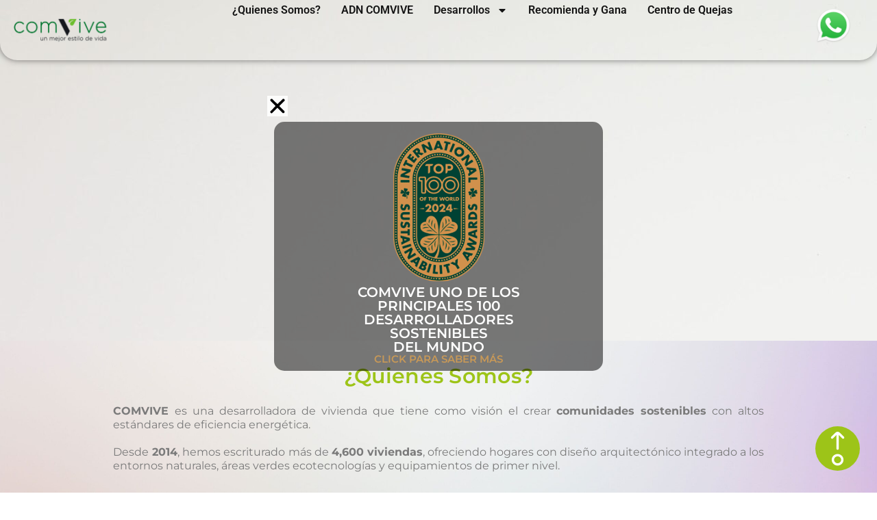

--- FILE ---
content_type: text/html; charset=UTF-8
request_url: https://comvive.mx/
body_size: 44638
content:
<!DOCTYPE html>
<html lang="es">
<head>
	<meta charset="UTF-8">
		<title>COMVIVE desarrolladora de vivienda comunidades sostenibles.</title>
	<style>img:is([sizes="auto" i], [sizes^="auto," i]) { contain-intrinsic-size: 3000px 1500px }</style>
	<meta name="dc.title" content="COMVIVE desarrolladora de vivienda comunidades sostenibles.">
<meta name="dc.description" content="Desde 2014, hemos escriturado más de 4,600 viviendas con diseño arquitectónico integrado a los entornos naturales, ecotecnología y equipamiento de primer nivel.">
<meta name="dc.relation" content="https://comvive.mx/">
<meta name="dc.source" content="https://comvive.mx/">
<meta name="dc.language" content="es_ES">
<meta name="description" content="Desde 2014, hemos escriturado más de 4,600 viviendas con diseño arquitectónico integrado a los entornos naturales, ecotecnología y equipamiento de primer nivel.">
<meta name="robots" content="noindex, nofollow">
<script id="website-schema" type="application/ld+json">{"@context":"https:\/\/schema.org","@type":"WebSite","name":"Comunidades COMVIVE","alternateName":"Creando Comunidades COMVIVE","description":"Un mejor estilo de vida para tu familia COMVIVE crea comunidades que tienen como objetivo mejorar la calidad de vida de las personas que las habitan al contar con acceso a servicios b\u00e1sicos, ubicaciones estrat\u00e9gicas con conectividad a medios de transporte p\u00fablico, escuelas, servicios de salud, comercios, entre otros, adem\u00e1s de contar con accesos controlados brindando seguridad, y lugares destinados para el esparcimiento, la interacci\u00f3n social y el contacto con la naturaleza.","url":"https:\/\/comvive.mx"}</script>
<meta property="og:url" content="https://comvive.mx/">
<meta property="og:site_name" content="Comvive Un mejor  Estilo de Vida">
<meta property="og:locale" content="es_ES">
<meta property="og:type" content="website">
<meta property="og:title" content="COMVIVE desarrolladora de vivienda comunidades sostenibles.">
<meta property="og:description" content="Desde 2014, hemos escriturado más de 4,600 viviendas con diseño arquitectónico integrado a los entornos naturales, ecotecnología y equipamiento de primer nivel.">
<meta property="og:image" content="https://comvive.mx/wp-content/uploads/2025/03/C01a.jpg">
<meta property="og:image:secure_url" content="https://comvive.mx/wp-content/uploads/2025/03/C01a.jpg">
<meta property="og:image:width" content="1920">
<meta property="og:image:height" content="1080">
<meta property="fb:pages" content="">
<meta property="fb:admins" content="">
<meta property="fb:app_id" content="">
<meta name="twitter:card" content="summary">
<meta name="twitter:title" content="COMVIVE desarrolladora de vivienda comunidades sostenibles.">
<meta name="twitter:description" content="Desde 2014, hemos escriturado más de 4,600 viviendas con diseño arquitectónico integrado a los entornos naturales, ecotecnología y equipamiento de primer nivel.">
<meta name="twitter:image" content="https://comvive.mx/wp-content/uploads/2025/03/C01a.jpg">
<link rel="alternate" type="application/rss+xml" title="Comvive Un mejor  Estilo de Vida &raquo; Feed" href="https://comvive.mx/feed/" />
<link rel="alternate" type="application/rss+xml" title="Comvive Un mejor  Estilo de Vida &raquo; Feed de los comentarios" href="https://comvive.mx/comments/feed/" />
<script type="application/ld+json">{"@context":"https:\/\/schema.org","@type":"Organization","name":"COMVIVE","url":"https:\/\/comvive.mx","alternateName":"Creando Comunidades COMVIVE","description":"Comvive Un mejor  Estilo de Vida","logo":"https:\/\/comvive.mx\/wp-content\/uploads\/2025\/01\/WLogo-COMVIVE-EVO.png","sameAs":["https:\/\/www.facebook.com\/ComviveComunidades","https:\/\/www.youtube.com\/@ComunidadesComvive"]}</script>
		<script>
window._wpemojiSettings = {"baseUrl":"https:\/\/s.w.org\/images\/core\/emoji\/16.0.1\/72x72\/","ext":".png","svgUrl":"https:\/\/s.w.org\/images\/core\/emoji\/16.0.1\/svg\/","svgExt":".svg","source":{"concatemoji":"https:\/\/comvive.mx\/wp-includes\/js\/wp-emoji-release.min.js?ver=6.8.3"}};
/*! This file is auto-generated */
!function(s,n){var o,i,e;function c(e){try{var t={supportTests:e,timestamp:(new Date).valueOf()};sessionStorage.setItem(o,JSON.stringify(t))}catch(e){}}function p(e,t,n){e.clearRect(0,0,e.canvas.width,e.canvas.height),e.fillText(t,0,0);var t=new Uint32Array(e.getImageData(0,0,e.canvas.width,e.canvas.height).data),a=(e.clearRect(0,0,e.canvas.width,e.canvas.height),e.fillText(n,0,0),new Uint32Array(e.getImageData(0,0,e.canvas.width,e.canvas.height).data));return t.every(function(e,t){return e===a[t]})}function u(e,t){e.clearRect(0,0,e.canvas.width,e.canvas.height),e.fillText(t,0,0);for(var n=e.getImageData(16,16,1,1),a=0;a<n.data.length;a++)if(0!==n.data[a])return!1;return!0}function f(e,t,n,a){switch(t){case"flag":return n(e,"\ud83c\udff3\ufe0f\u200d\u26a7\ufe0f","\ud83c\udff3\ufe0f\u200b\u26a7\ufe0f")?!1:!n(e,"\ud83c\udde8\ud83c\uddf6","\ud83c\udde8\u200b\ud83c\uddf6")&&!n(e,"\ud83c\udff4\udb40\udc67\udb40\udc62\udb40\udc65\udb40\udc6e\udb40\udc67\udb40\udc7f","\ud83c\udff4\u200b\udb40\udc67\u200b\udb40\udc62\u200b\udb40\udc65\u200b\udb40\udc6e\u200b\udb40\udc67\u200b\udb40\udc7f");case"emoji":return!a(e,"\ud83e\udedf")}return!1}function g(e,t,n,a){var r="undefined"!=typeof WorkerGlobalScope&&self instanceof WorkerGlobalScope?new OffscreenCanvas(300,150):s.createElement("canvas"),o=r.getContext("2d",{willReadFrequently:!0}),i=(o.textBaseline="top",o.font="600 32px Arial",{});return e.forEach(function(e){i[e]=t(o,e,n,a)}),i}function t(e){var t=s.createElement("script");t.src=e,t.defer=!0,s.head.appendChild(t)}"undefined"!=typeof Promise&&(o="wpEmojiSettingsSupports",i=["flag","emoji"],n.supports={everything:!0,everythingExceptFlag:!0},e=new Promise(function(e){s.addEventListener("DOMContentLoaded",e,{once:!0})}),new Promise(function(t){var n=function(){try{var e=JSON.parse(sessionStorage.getItem(o));if("object"==typeof e&&"number"==typeof e.timestamp&&(new Date).valueOf()<e.timestamp+604800&&"object"==typeof e.supportTests)return e.supportTests}catch(e){}return null}();if(!n){if("undefined"!=typeof Worker&&"undefined"!=typeof OffscreenCanvas&&"undefined"!=typeof URL&&URL.createObjectURL&&"undefined"!=typeof Blob)try{var e="postMessage("+g.toString()+"("+[JSON.stringify(i),f.toString(),p.toString(),u.toString()].join(",")+"));",a=new Blob([e],{type:"text/javascript"}),r=new Worker(URL.createObjectURL(a),{name:"wpTestEmojiSupports"});return void(r.onmessage=function(e){c(n=e.data),r.terminate(),t(n)})}catch(e){}c(n=g(i,f,p,u))}t(n)}).then(function(e){for(var t in e)n.supports[t]=e[t],n.supports.everything=n.supports.everything&&n.supports[t],"flag"!==t&&(n.supports.everythingExceptFlag=n.supports.everythingExceptFlag&&n.supports[t]);n.supports.everythingExceptFlag=n.supports.everythingExceptFlag&&!n.supports.flag,n.DOMReady=!1,n.readyCallback=function(){n.DOMReady=!0}}).then(function(){return e}).then(function(){var e;n.supports.everything||(n.readyCallback(),(e=n.source||{}).concatemoji?t(e.concatemoji):e.wpemoji&&e.twemoji&&(t(e.twemoji),t(e.wpemoji)))}))}((window,document),window._wpemojiSettings);
</script>
<style id='wp-emoji-styles-inline-css'>

	img.wp-smiley, img.emoji {
		display: inline !important;
		border: none !important;
		box-shadow: none !important;
		height: 1em !important;
		width: 1em !important;
		margin: 0 0.07em !important;
		vertical-align: -0.1em !important;
		background: none !important;
		padding: 0 !important;
	}
</style>
<link rel='stylesheet' id='wp-block-library-css' href='https://comvive.mx/wp-includes/css/dist/block-library/style.min.css?ver=6.8.3' media='all' />
<style id='wpseopress-local-business-style-inline-css'>
span.wp-block-wpseopress-local-business-field{margin-right:8px}

</style>
<style id='wpseopress-table-of-contents-style-inline-css'>
.wp-block-wpseopress-table-of-contents li.active>a{font-weight:bold}

</style>
<style id='global-styles-inline-css'>
:root{--wp--preset--aspect-ratio--square: 1;--wp--preset--aspect-ratio--4-3: 4/3;--wp--preset--aspect-ratio--3-4: 3/4;--wp--preset--aspect-ratio--3-2: 3/2;--wp--preset--aspect-ratio--2-3: 2/3;--wp--preset--aspect-ratio--16-9: 16/9;--wp--preset--aspect-ratio--9-16: 9/16;--wp--preset--color--black: #000000;--wp--preset--color--cyan-bluish-gray: #abb8c3;--wp--preset--color--white: #ffffff;--wp--preset--color--pale-pink: #f78da7;--wp--preset--color--vivid-red: #cf2e2e;--wp--preset--color--luminous-vivid-orange: #ff6900;--wp--preset--color--luminous-vivid-amber: #fcb900;--wp--preset--color--light-green-cyan: #7bdcb5;--wp--preset--color--vivid-green-cyan: #00d084;--wp--preset--color--pale-cyan-blue: #8ed1fc;--wp--preset--color--vivid-cyan-blue: #0693e3;--wp--preset--color--vivid-purple: #9b51e0;--wp--preset--gradient--vivid-cyan-blue-to-vivid-purple: linear-gradient(135deg,rgba(6,147,227,1) 0%,rgb(155,81,224) 100%);--wp--preset--gradient--light-green-cyan-to-vivid-green-cyan: linear-gradient(135deg,rgb(122,220,180) 0%,rgb(0,208,130) 100%);--wp--preset--gradient--luminous-vivid-amber-to-luminous-vivid-orange: linear-gradient(135deg,rgba(252,185,0,1) 0%,rgba(255,105,0,1) 100%);--wp--preset--gradient--luminous-vivid-orange-to-vivid-red: linear-gradient(135deg,rgba(255,105,0,1) 0%,rgb(207,46,46) 100%);--wp--preset--gradient--very-light-gray-to-cyan-bluish-gray: linear-gradient(135deg,rgb(238,238,238) 0%,rgb(169,184,195) 100%);--wp--preset--gradient--cool-to-warm-spectrum: linear-gradient(135deg,rgb(74,234,220) 0%,rgb(151,120,209) 20%,rgb(207,42,186) 40%,rgb(238,44,130) 60%,rgb(251,105,98) 80%,rgb(254,248,76) 100%);--wp--preset--gradient--blush-light-purple: linear-gradient(135deg,rgb(255,206,236) 0%,rgb(152,150,240) 100%);--wp--preset--gradient--blush-bordeaux: linear-gradient(135deg,rgb(254,205,165) 0%,rgb(254,45,45) 50%,rgb(107,0,62) 100%);--wp--preset--gradient--luminous-dusk: linear-gradient(135deg,rgb(255,203,112) 0%,rgb(199,81,192) 50%,rgb(65,88,208) 100%);--wp--preset--gradient--pale-ocean: linear-gradient(135deg,rgb(255,245,203) 0%,rgb(182,227,212) 50%,rgb(51,167,181) 100%);--wp--preset--gradient--electric-grass: linear-gradient(135deg,rgb(202,248,128) 0%,rgb(113,206,126) 100%);--wp--preset--gradient--midnight: linear-gradient(135deg,rgb(2,3,129) 0%,rgb(40,116,252) 100%);--wp--preset--font-size--small: 13px;--wp--preset--font-size--medium: 20px;--wp--preset--font-size--large: 36px;--wp--preset--font-size--x-large: 42px;--wp--preset--spacing--20: 0.44rem;--wp--preset--spacing--30: 0.67rem;--wp--preset--spacing--40: 1rem;--wp--preset--spacing--50: 1.5rem;--wp--preset--spacing--60: 2.25rem;--wp--preset--spacing--70: 3.38rem;--wp--preset--spacing--80: 5.06rem;--wp--preset--shadow--natural: 6px 6px 9px rgba(0, 0, 0, 0.2);--wp--preset--shadow--deep: 12px 12px 50px rgba(0, 0, 0, 0.4);--wp--preset--shadow--sharp: 6px 6px 0px rgba(0, 0, 0, 0.2);--wp--preset--shadow--outlined: 6px 6px 0px -3px rgba(255, 255, 255, 1), 6px 6px rgba(0, 0, 0, 1);--wp--preset--shadow--crisp: 6px 6px 0px rgba(0, 0, 0, 1);}:root { --wp--style--global--content-size: 800px;--wp--style--global--wide-size: 1200px; }:where(body) { margin: 0; }.wp-site-blocks > .alignleft { float: left; margin-right: 2em; }.wp-site-blocks > .alignright { float: right; margin-left: 2em; }.wp-site-blocks > .aligncenter { justify-content: center; margin-left: auto; margin-right: auto; }:where(.wp-site-blocks) > * { margin-block-start: 24px; margin-block-end: 0; }:where(.wp-site-blocks) > :first-child { margin-block-start: 0; }:where(.wp-site-blocks) > :last-child { margin-block-end: 0; }:root { --wp--style--block-gap: 24px; }:root :where(.is-layout-flow) > :first-child{margin-block-start: 0;}:root :where(.is-layout-flow) > :last-child{margin-block-end: 0;}:root :where(.is-layout-flow) > *{margin-block-start: 24px;margin-block-end: 0;}:root :where(.is-layout-constrained) > :first-child{margin-block-start: 0;}:root :where(.is-layout-constrained) > :last-child{margin-block-end: 0;}:root :where(.is-layout-constrained) > *{margin-block-start: 24px;margin-block-end: 0;}:root :where(.is-layout-flex){gap: 24px;}:root :where(.is-layout-grid){gap: 24px;}.is-layout-flow > .alignleft{float: left;margin-inline-start: 0;margin-inline-end: 2em;}.is-layout-flow > .alignright{float: right;margin-inline-start: 2em;margin-inline-end: 0;}.is-layout-flow > .aligncenter{margin-left: auto !important;margin-right: auto !important;}.is-layout-constrained > .alignleft{float: left;margin-inline-start: 0;margin-inline-end: 2em;}.is-layout-constrained > .alignright{float: right;margin-inline-start: 2em;margin-inline-end: 0;}.is-layout-constrained > .aligncenter{margin-left: auto !important;margin-right: auto !important;}.is-layout-constrained > :where(:not(.alignleft):not(.alignright):not(.alignfull)){max-width: var(--wp--style--global--content-size);margin-left: auto !important;margin-right: auto !important;}.is-layout-constrained > .alignwide{max-width: var(--wp--style--global--wide-size);}body .is-layout-flex{display: flex;}.is-layout-flex{flex-wrap: wrap;align-items: center;}.is-layout-flex > :is(*, div){margin: 0;}body .is-layout-grid{display: grid;}.is-layout-grid > :is(*, div){margin: 0;}body{padding-top: 0px;padding-right: 0px;padding-bottom: 0px;padding-left: 0px;}a:where(:not(.wp-element-button)){text-decoration: underline;}:root :where(.wp-element-button, .wp-block-button__link){background-color: #32373c;border-width: 0;color: #fff;font-family: inherit;font-size: inherit;line-height: inherit;padding: calc(0.667em + 2px) calc(1.333em + 2px);text-decoration: none;}.has-black-color{color: var(--wp--preset--color--black) !important;}.has-cyan-bluish-gray-color{color: var(--wp--preset--color--cyan-bluish-gray) !important;}.has-white-color{color: var(--wp--preset--color--white) !important;}.has-pale-pink-color{color: var(--wp--preset--color--pale-pink) !important;}.has-vivid-red-color{color: var(--wp--preset--color--vivid-red) !important;}.has-luminous-vivid-orange-color{color: var(--wp--preset--color--luminous-vivid-orange) !important;}.has-luminous-vivid-amber-color{color: var(--wp--preset--color--luminous-vivid-amber) !important;}.has-light-green-cyan-color{color: var(--wp--preset--color--light-green-cyan) !important;}.has-vivid-green-cyan-color{color: var(--wp--preset--color--vivid-green-cyan) !important;}.has-pale-cyan-blue-color{color: var(--wp--preset--color--pale-cyan-blue) !important;}.has-vivid-cyan-blue-color{color: var(--wp--preset--color--vivid-cyan-blue) !important;}.has-vivid-purple-color{color: var(--wp--preset--color--vivid-purple) !important;}.has-black-background-color{background-color: var(--wp--preset--color--black) !important;}.has-cyan-bluish-gray-background-color{background-color: var(--wp--preset--color--cyan-bluish-gray) !important;}.has-white-background-color{background-color: var(--wp--preset--color--white) !important;}.has-pale-pink-background-color{background-color: var(--wp--preset--color--pale-pink) !important;}.has-vivid-red-background-color{background-color: var(--wp--preset--color--vivid-red) !important;}.has-luminous-vivid-orange-background-color{background-color: var(--wp--preset--color--luminous-vivid-orange) !important;}.has-luminous-vivid-amber-background-color{background-color: var(--wp--preset--color--luminous-vivid-amber) !important;}.has-light-green-cyan-background-color{background-color: var(--wp--preset--color--light-green-cyan) !important;}.has-vivid-green-cyan-background-color{background-color: var(--wp--preset--color--vivid-green-cyan) !important;}.has-pale-cyan-blue-background-color{background-color: var(--wp--preset--color--pale-cyan-blue) !important;}.has-vivid-cyan-blue-background-color{background-color: var(--wp--preset--color--vivid-cyan-blue) !important;}.has-vivid-purple-background-color{background-color: var(--wp--preset--color--vivid-purple) !important;}.has-black-border-color{border-color: var(--wp--preset--color--black) !important;}.has-cyan-bluish-gray-border-color{border-color: var(--wp--preset--color--cyan-bluish-gray) !important;}.has-white-border-color{border-color: var(--wp--preset--color--white) !important;}.has-pale-pink-border-color{border-color: var(--wp--preset--color--pale-pink) !important;}.has-vivid-red-border-color{border-color: var(--wp--preset--color--vivid-red) !important;}.has-luminous-vivid-orange-border-color{border-color: var(--wp--preset--color--luminous-vivid-orange) !important;}.has-luminous-vivid-amber-border-color{border-color: var(--wp--preset--color--luminous-vivid-amber) !important;}.has-light-green-cyan-border-color{border-color: var(--wp--preset--color--light-green-cyan) !important;}.has-vivid-green-cyan-border-color{border-color: var(--wp--preset--color--vivid-green-cyan) !important;}.has-pale-cyan-blue-border-color{border-color: var(--wp--preset--color--pale-cyan-blue) !important;}.has-vivid-cyan-blue-border-color{border-color: var(--wp--preset--color--vivid-cyan-blue) !important;}.has-vivid-purple-border-color{border-color: var(--wp--preset--color--vivid-purple) !important;}.has-vivid-cyan-blue-to-vivid-purple-gradient-background{background: var(--wp--preset--gradient--vivid-cyan-blue-to-vivid-purple) !important;}.has-light-green-cyan-to-vivid-green-cyan-gradient-background{background: var(--wp--preset--gradient--light-green-cyan-to-vivid-green-cyan) !important;}.has-luminous-vivid-amber-to-luminous-vivid-orange-gradient-background{background: var(--wp--preset--gradient--luminous-vivid-amber-to-luminous-vivid-orange) !important;}.has-luminous-vivid-orange-to-vivid-red-gradient-background{background: var(--wp--preset--gradient--luminous-vivid-orange-to-vivid-red) !important;}.has-very-light-gray-to-cyan-bluish-gray-gradient-background{background: var(--wp--preset--gradient--very-light-gray-to-cyan-bluish-gray) !important;}.has-cool-to-warm-spectrum-gradient-background{background: var(--wp--preset--gradient--cool-to-warm-spectrum) !important;}.has-blush-light-purple-gradient-background{background: var(--wp--preset--gradient--blush-light-purple) !important;}.has-blush-bordeaux-gradient-background{background: var(--wp--preset--gradient--blush-bordeaux) !important;}.has-luminous-dusk-gradient-background{background: var(--wp--preset--gradient--luminous-dusk) !important;}.has-pale-ocean-gradient-background{background: var(--wp--preset--gradient--pale-ocean) !important;}.has-electric-grass-gradient-background{background: var(--wp--preset--gradient--electric-grass) !important;}.has-midnight-gradient-background{background: var(--wp--preset--gradient--midnight) !important;}.has-small-font-size{font-size: var(--wp--preset--font-size--small) !important;}.has-medium-font-size{font-size: var(--wp--preset--font-size--medium) !important;}.has-large-font-size{font-size: var(--wp--preset--font-size--large) !important;}.has-x-large-font-size{font-size: var(--wp--preset--font-size--x-large) !important;}
:root :where(.wp-block-pullquote){font-size: 1.5em;line-height: 1.6;}
</style>
<link rel='stylesheet' id='wp-components-css' href='https://comvive.mx/wp-includes/css/dist/components/style.min.css?ver=6.8.3' media='all' />
<link rel='stylesheet' id='godaddy-styles-css' href='https://comvive.mx/wp-content/mu-plugins/vendor/wpex/godaddy-launch/includes/Dependencies/GoDaddy/Styles/build/latest.css?ver=2.0.2' media='all' />
<link rel='stylesheet' id='hello-elementor-css' href='https://comvive.mx/wp-content/themes/hello-elementor/assets/css/reset.css?ver=3.4.6' media='all' />
<link rel='stylesheet' id='hello-elementor-theme-style-css' href='https://comvive.mx/wp-content/themes/hello-elementor/assets/css/theme.css?ver=3.4.6' media='all' />
<link rel='stylesheet' id='hello-elementor-header-footer-css' href='https://comvive.mx/wp-content/themes/hello-elementor/assets/css/header-footer.css?ver=3.4.6' media='all' />
<link rel='stylesheet' id='elementor-frontend-css' href='https://comvive.mx/wp-content/plugins/elementor/assets/css/frontend.min.css?ver=3.34.4' media='all' />
<style id='elementor-frontend-inline-css'>
@-webkit-keyframes ha_fadeIn{0%{opacity:0}to{opacity:1}}@keyframes ha_fadeIn{0%{opacity:0}to{opacity:1}}@-webkit-keyframes ha_zoomIn{0%{opacity:0;-webkit-transform:scale3d(.3,.3,.3);transform:scale3d(.3,.3,.3)}50%{opacity:1}}@keyframes ha_zoomIn{0%{opacity:0;-webkit-transform:scale3d(.3,.3,.3);transform:scale3d(.3,.3,.3)}50%{opacity:1}}@-webkit-keyframes ha_rollIn{0%{opacity:0;-webkit-transform:translate3d(-100%,0,0) rotate3d(0,0,1,-120deg);transform:translate3d(-100%,0,0) rotate3d(0,0,1,-120deg)}to{opacity:1}}@keyframes ha_rollIn{0%{opacity:0;-webkit-transform:translate3d(-100%,0,0) rotate3d(0,0,1,-120deg);transform:translate3d(-100%,0,0) rotate3d(0,0,1,-120deg)}to{opacity:1}}@-webkit-keyframes ha_bounce{0%,20%,53%,to{-webkit-animation-timing-function:cubic-bezier(.215,.61,.355,1);animation-timing-function:cubic-bezier(.215,.61,.355,1)}40%,43%{-webkit-transform:translate3d(0,-30px,0) scaleY(1.1);transform:translate3d(0,-30px,0) scaleY(1.1);-webkit-animation-timing-function:cubic-bezier(.755,.05,.855,.06);animation-timing-function:cubic-bezier(.755,.05,.855,.06)}70%{-webkit-transform:translate3d(0,-15px,0) scaleY(1.05);transform:translate3d(0,-15px,0) scaleY(1.05);-webkit-animation-timing-function:cubic-bezier(.755,.05,.855,.06);animation-timing-function:cubic-bezier(.755,.05,.855,.06)}80%{-webkit-transition-timing-function:cubic-bezier(.215,.61,.355,1);transition-timing-function:cubic-bezier(.215,.61,.355,1);-webkit-transform:translate3d(0,0,0) scaleY(.95);transform:translate3d(0,0,0) scaleY(.95)}90%{-webkit-transform:translate3d(0,-4px,0) scaleY(1.02);transform:translate3d(0,-4px,0) scaleY(1.02)}}@keyframes ha_bounce{0%,20%,53%,to{-webkit-animation-timing-function:cubic-bezier(.215,.61,.355,1);animation-timing-function:cubic-bezier(.215,.61,.355,1)}40%,43%{-webkit-transform:translate3d(0,-30px,0) scaleY(1.1);transform:translate3d(0,-30px,0) scaleY(1.1);-webkit-animation-timing-function:cubic-bezier(.755,.05,.855,.06);animation-timing-function:cubic-bezier(.755,.05,.855,.06)}70%{-webkit-transform:translate3d(0,-15px,0) scaleY(1.05);transform:translate3d(0,-15px,0) scaleY(1.05);-webkit-animation-timing-function:cubic-bezier(.755,.05,.855,.06);animation-timing-function:cubic-bezier(.755,.05,.855,.06)}80%{-webkit-transition-timing-function:cubic-bezier(.215,.61,.355,1);transition-timing-function:cubic-bezier(.215,.61,.355,1);-webkit-transform:translate3d(0,0,0) scaleY(.95);transform:translate3d(0,0,0) scaleY(.95)}90%{-webkit-transform:translate3d(0,-4px,0) scaleY(1.02);transform:translate3d(0,-4px,0) scaleY(1.02)}}@-webkit-keyframes ha_bounceIn{0%,20%,40%,60%,80%,to{-webkit-animation-timing-function:cubic-bezier(.215,.61,.355,1);animation-timing-function:cubic-bezier(.215,.61,.355,1)}0%{opacity:0;-webkit-transform:scale3d(.3,.3,.3);transform:scale3d(.3,.3,.3)}20%{-webkit-transform:scale3d(1.1,1.1,1.1);transform:scale3d(1.1,1.1,1.1)}40%{-webkit-transform:scale3d(.9,.9,.9);transform:scale3d(.9,.9,.9)}60%{opacity:1;-webkit-transform:scale3d(1.03,1.03,1.03);transform:scale3d(1.03,1.03,1.03)}80%{-webkit-transform:scale3d(.97,.97,.97);transform:scale3d(.97,.97,.97)}to{opacity:1}}@keyframes ha_bounceIn{0%,20%,40%,60%,80%,to{-webkit-animation-timing-function:cubic-bezier(.215,.61,.355,1);animation-timing-function:cubic-bezier(.215,.61,.355,1)}0%{opacity:0;-webkit-transform:scale3d(.3,.3,.3);transform:scale3d(.3,.3,.3)}20%{-webkit-transform:scale3d(1.1,1.1,1.1);transform:scale3d(1.1,1.1,1.1)}40%{-webkit-transform:scale3d(.9,.9,.9);transform:scale3d(.9,.9,.9)}60%{opacity:1;-webkit-transform:scale3d(1.03,1.03,1.03);transform:scale3d(1.03,1.03,1.03)}80%{-webkit-transform:scale3d(.97,.97,.97);transform:scale3d(.97,.97,.97)}to{opacity:1}}@-webkit-keyframes ha_flipInX{0%{opacity:0;-webkit-transform:perspective(400px) rotate3d(1,0,0,90deg);transform:perspective(400px) rotate3d(1,0,0,90deg);-webkit-animation-timing-function:ease-in;animation-timing-function:ease-in}40%{-webkit-transform:perspective(400px) rotate3d(1,0,0,-20deg);transform:perspective(400px) rotate3d(1,0,0,-20deg);-webkit-animation-timing-function:ease-in;animation-timing-function:ease-in}60%{opacity:1;-webkit-transform:perspective(400px) rotate3d(1,0,0,10deg);transform:perspective(400px) rotate3d(1,0,0,10deg)}80%{-webkit-transform:perspective(400px) rotate3d(1,0,0,-5deg);transform:perspective(400px) rotate3d(1,0,0,-5deg)}}@keyframes ha_flipInX{0%{opacity:0;-webkit-transform:perspective(400px) rotate3d(1,0,0,90deg);transform:perspective(400px) rotate3d(1,0,0,90deg);-webkit-animation-timing-function:ease-in;animation-timing-function:ease-in}40%{-webkit-transform:perspective(400px) rotate3d(1,0,0,-20deg);transform:perspective(400px) rotate3d(1,0,0,-20deg);-webkit-animation-timing-function:ease-in;animation-timing-function:ease-in}60%{opacity:1;-webkit-transform:perspective(400px) rotate3d(1,0,0,10deg);transform:perspective(400px) rotate3d(1,0,0,10deg)}80%{-webkit-transform:perspective(400px) rotate3d(1,0,0,-5deg);transform:perspective(400px) rotate3d(1,0,0,-5deg)}}@-webkit-keyframes ha_flipInY{0%{opacity:0;-webkit-transform:perspective(400px) rotate3d(0,1,0,90deg);transform:perspective(400px) rotate3d(0,1,0,90deg);-webkit-animation-timing-function:ease-in;animation-timing-function:ease-in}40%{-webkit-transform:perspective(400px) rotate3d(0,1,0,-20deg);transform:perspective(400px) rotate3d(0,1,0,-20deg);-webkit-animation-timing-function:ease-in;animation-timing-function:ease-in}60%{opacity:1;-webkit-transform:perspective(400px) rotate3d(0,1,0,10deg);transform:perspective(400px) rotate3d(0,1,0,10deg)}80%{-webkit-transform:perspective(400px) rotate3d(0,1,0,-5deg);transform:perspective(400px) rotate3d(0,1,0,-5deg)}}@keyframes ha_flipInY{0%{opacity:0;-webkit-transform:perspective(400px) rotate3d(0,1,0,90deg);transform:perspective(400px) rotate3d(0,1,0,90deg);-webkit-animation-timing-function:ease-in;animation-timing-function:ease-in}40%{-webkit-transform:perspective(400px) rotate3d(0,1,0,-20deg);transform:perspective(400px) rotate3d(0,1,0,-20deg);-webkit-animation-timing-function:ease-in;animation-timing-function:ease-in}60%{opacity:1;-webkit-transform:perspective(400px) rotate3d(0,1,0,10deg);transform:perspective(400px) rotate3d(0,1,0,10deg)}80%{-webkit-transform:perspective(400px) rotate3d(0,1,0,-5deg);transform:perspective(400px) rotate3d(0,1,0,-5deg)}}@-webkit-keyframes ha_swing{20%{-webkit-transform:rotate3d(0,0,1,15deg);transform:rotate3d(0,0,1,15deg)}40%{-webkit-transform:rotate3d(0,0,1,-10deg);transform:rotate3d(0,0,1,-10deg)}60%{-webkit-transform:rotate3d(0,0,1,5deg);transform:rotate3d(0,0,1,5deg)}80%{-webkit-transform:rotate3d(0,0,1,-5deg);transform:rotate3d(0,0,1,-5deg)}}@keyframes ha_swing{20%{-webkit-transform:rotate3d(0,0,1,15deg);transform:rotate3d(0,0,1,15deg)}40%{-webkit-transform:rotate3d(0,0,1,-10deg);transform:rotate3d(0,0,1,-10deg)}60%{-webkit-transform:rotate3d(0,0,1,5deg);transform:rotate3d(0,0,1,5deg)}80%{-webkit-transform:rotate3d(0,0,1,-5deg);transform:rotate3d(0,0,1,-5deg)}}@-webkit-keyframes ha_slideInDown{0%{visibility:visible;-webkit-transform:translate3d(0,-100%,0);transform:translate3d(0,-100%,0)}}@keyframes ha_slideInDown{0%{visibility:visible;-webkit-transform:translate3d(0,-100%,0);transform:translate3d(0,-100%,0)}}@-webkit-keyframes ha_slideInUp{0%{visibility:visible;-webkit-transform:translate3d(0,100%,0);transform:translate3d(0,100%,0)}}@keyframes ha_slideInUp{0%{visibility:visible;-webkit-transform:translate3d(0,100%,0);transform:translate3d(0,100%,0)}}@-webkit-keyframes ha_slideInLeft{0%{visibility:visible;-webkit-transform:translate3d(-100%,0,0);transform:translate3d(-100%,0,0)}}@keyframes ha_slideInLeft{0%{visibility:visible;-webkit-transform:translate3d(-100%,0,0);transform:translate3d(-100%,0,0)}}@-webkit-keyframes ha_slideInRight{0%{visibility:visible;-webkit-transform:translate3d(100%,0,0);transform:translate3d(100%,0,0)}}@keyframes ha_slideInRight{0%{visibility:visible;-webkit-transform:translate3d(100%,0,0);transform:translate3d(100%,0,0)}}.ha_fadeIn{-webkit-animation-name:ha_fadeIn;animation-name:ha_fadeIn}.ha_zoomIn{-webkit-animation-name:ha_zoomIn;animation-name:ha_zoomIn}.ha_rollIn{-webkit-animation-name:ha_rollIn;animation-name:ha_rollIn}.ha_bounce{-webkit-transform-origin:center bottom;-ms-transform-origin:center bottom;transform-origin:center bottom;-webkit-animation-name:ha_bounce;animation-name:ha_bounce}.ha_bounceIn{-webkit-animation-name:ha_bounceIn;animation-name:ha_bounceIn;-webkit-animation-duration:.75s;-webkit-animation-duration:calc(var(--animate-duration)*.75);animation-duration:.75s;animation-duration:calc(var(--animate-duration)*.75)}.ha_flipInX,.ha_flipInY{-webkit-animation-name:ha_flipInX;animation-name:ha_flipInX;-webkit-backface-visibility:visible!important;backface-visibility:visible!important}.ha_flipInY{-webkit-animation-name:ha_flipInY;animation-name:ha_flipInY}.ha_swing{-webkit-transform-origin:top center;-ms-transform-origin:top center;transform-origin:top center;-webkit-animation-name:ha_swing;animation-name:ha_swing}.ha_slideInDown{-webkit-animation-name:ha_slideInDown;animation-name:ha_slideInDown}.ha_slideInUp{-webkit-animation-name:ha_slideInUp;animation-name:ha_slideInUp}.ha_slideInLeft{-webkit-animation-name:ha_slideInLeft;animation-name:ha_slideInLeft}.ha_slideInRight{-webkit-animation-name:ha_slideInRight;animation-name:ha_slideInRight}.ha-css-transform-yes{-webkit-transition-duration:var(--ha-tfx-transition-duration, .2s);transition-duration:var(--ha-tfx-transition-duration, .2s);-webkit-transition-property:-webkit-transform;transition-property:transform;transition-property:transform,-webkit-transform;-webkit-transform:translate(var(--ha-tfx-translate-x, 0),var(--ha-tfx-translate-y, 0)) scale(var(--ha-tfx-scale-x, 1),var(--ha-tfx-scale-y, 1)) skew(var(--ha-tfx-skew-x, 0),var(--ha-tfx-skew-y, 0)) rotateX(var(--ha-tfx-rotate-x, 0)) rotateY(var(--ha-tfx-rotate-y, 0)) rotateZ(var(--ha-tfx-rotate-z, 0));transform:translate(var(--ha-tfx-translate-x, 0),var(--ha-tfx-translate-y, 0)) scale(var(--ha-tfx-scale-x, 1),var(--ha-tfx-scale-y, 1)) skew(var(--ha-tfx-skew-x, 0),var(--ha-tfx-skew-y, 0)) rotateX(var(--ha-tfx-rotate-x, 0)) rotateY(var(--ha-tfx-rotate-y, 0)) rotateZ(var(--ha-tfx-rotate-z, 0))}.ha-css-transform-yes:hover{-webkit-transform:translate(var(--ha-tfx-translate-x-hover, var(--ha-tfx-translate-x, 0)),var(--ha-tfx-translate-y-hover, var(--ha-tfx-translate-y, 0))) scale(var(--ha-tfx-scale-x-hover, var(--ha-tfx-scale-x, 1)),var(--ha-tfx-scale-y-hover, var(--ha-tfx-scale-y, 1))) skew(var(--ha-tfx-skew-x-hover, var(--ha-tfx-skew-x, 0)),var(--ha-tfx-skew-y-hover, var(--ha-tfx-skew-y, 0))) rotateX(var(--ha-tfx-rotate-x-hover, var(--ha-tfx-rotate-x, 0))) rotateY(var(--ha-tfx-rotate-y-hover, var(--ha-tfx-rotate-y, 0))) rotateZ(var(--ha-tfx-rotate-z-hover, var(--ha-tfx-rotate-z, 0)));transform:translate(var(--ha-tfx-translate-x-hover, var(--ha-tfx-translate-x, 0)),var(--ha-tfx-translate-y-hover, var(--ha-tfx-translate-y, 0))) scale(var(--ha-tfx-scale-x-hover, var(--ha-tfx-scale-x, 1)),var(--ha-tfx-scale-y-hover, var(--ha-tfx-scale-y, 1))) skew(var(--ha-tfx-skew-x-hover, var(--ha-tfx-skew-x, 0)),var(--ha-tfx-skew-y-hover, var(--ha-tfx-skew-y, 0))) rotateX(var(--ha-tfx-rotate-x-hover, var(--ha-tfx-rotate-x, 0))) rotateY(var(--ha-tfx-rotate-y-hover, var(--ha-tfx-rotate-y, 0))) rotateZ(var(--ha-tfx-rotate-z-hover, var(--ha-tfx-rotate-z, 0)))}.happy-addon>.elementor-widget-container{word-wrap:break-word;overflow-wrap:break-word}.happy-addon>.elementor-widget-container,.happy-addon>.elementor-widget-container *{-webkit-box-sizing:border-box;box-sizing:border-box}.happy-addon:not(:has(.elementor-widget-container)),.happy-addon:not(:has(.elementor-widget-container)) *{-webkit-box-sizing:border-box;box-sizing:border-box;word-wrap:break-word;overflow-wrap:break-word}.happy-addon p:empty{display:none}.happy-addon .elementor-inline-editing{min-height:auto!important}.happy-addon-pro img{max-width:100%;height:auto;-o-object-fit:cover;object-fit:cover}.ha-screen-reader-text{position:absolute;overflow:hidden;clip:rect(1px,1px,1px,1px);margin:-1px;padding:0;width:1px;height:1px;border:0;word-wrap:normal!important;-webkit-clip-path:inset(50%);clip-path:inset(50%)}.ha-has-bg-overlay>.elementor-widget-container{position:relative;z-index:1}.ha-has-bg-overlay>.elementor-widget-container:before{position:absolute;top:0;left:0;z-index:-1;width:100%;height:100%;content:""}.ha-has-bg-overlay:not(:has(.elementor-widget-container)){position:relative;z-index:1}.ha-has-bg-overlay:not(:has(.elementor-widget-container)):before{position:absolute;top:0;left:0;z-index:-1;width:100%;height:100%;content:""}.ha-popup--is-enabled .ha-js-popup,.ha-popup--is-enabled .ha-js-popup img{cursor:-webkit-zoom-in!important;cursor:zoom-in!important}.mfp-wrap .mfp-arrow,.mfp-wrap .mfp-close{background-color:transparent}.mfp-wrap .mfp-arrow:focus,.mfp-wrap .mfp-close:focus{outline-width:thin}.ha-advanced-tooltip-enable{position:relative;cursor:pointer;--ha-tooltip-arrow-color:black;--ha-tooltip-arrow-distance:0}.ha-advanced-tooltip-enable .ha-advanced-tooltip-content{position:absolute;z-index:999;display:none;padding:5px 0;width:120px;height:auto;border-radius:6px;background-color:#000;color:#fff;text-align:center;opacity:0}.ha-advanced-tooltip-enable .ha-advanced-tooltip-content::after{position:absolute;border-width:5px;border-style:solid;content:""}.ha-advanced-tooltip-enable .ha-advanced-tooltip-content.no-arrow::after{visibility:hidden}.ha-advanced-tooltip-enable .ha-advanced-tooltip-content.show{display:inline-block;opacity:1}.ha-advanced-tooltip-enable.ha-advanced-tooltip-top .ha-advanced-tooltip-content,body[data-elementor-device-mode=tablet] .ha-advanced-tooltip-enable.ha-advanced-tooltip-tablet-top .ha-advanced-tooltip-content{top:unset;right:0;bottom:calc(101% + var(--ha-tooltip-arrow-distance));left:0;margin:0 auto}.ha-advanced-tooltip-enable.ha-advanced-tooltip-top .ha-advanced-tooltip-content::after,body[data-elementor-device-mode=tablet] .ha-advanced-tooltip-enable.ha-advanced-tooltip-tablet-top .ha-advanced-tooltip-content::after{top:100%;right:unset;bottom:unset;left:50%;border-color:var(--ha-tooltip-arrow-color) transparent transparent transparent;-webkit-transform:translateX(-50%);-ms-transform:translateX(-50%);transform:translateX(-50%)}.ha-advanced-tooltip-enable.ha-advanced-tooltip-bottom .ha-advanced-tooltip-content,body[data-elementor-device-mode=tablet] .ha-advanced-tooltip-enable.ha-advanced-tooltip-tablet-bottom .ha-advanced-tooltip-content{top:calc(101% + var(--ha-tooltip-arrow-distance));right:0;bottom:unset;left:0;margin:0 auto}.ha-advanced-tooltip-enable.ha-advanced-tooltip-bottom .ha-advanced-tooltip-content::after,body[data-elementor-device-mode=tablet] .ha-advanced-tooltip-enable.ha-advanced-tooltip-tablet-bottom .ha-advanced-tooltip-content::after{top:unset;right:unset;bottom:100%;left:50%;border-color:transparent transparent var(--ha-tooltip-arrow-color) transparent;-webkit-transform:translateX(-50%);-ms-transform:translateX(-50%);transform:translateX(-50%)}.ha-advanced-tooltip-enable.ha-advanced-tooltip-left .ha-advanced-tooltip-content,body[data-elementor-device-mode=tablet] .ha-advanced-tooltip-enable.ha-advanced-tooltip-tablet-left .ha-advanced-tooltip-content{top:50%;right:calc(101% + var(--ha-tooltip-arrow-distance));bottom:unset;left:unset;-webkit-transform:translateY(-50%);-ms-transform:translateY(-50%);transform:translateY(-50%)}.ha-advanced-tooltip-enable.ha-advanced-tooltip-left .ha-advanced-tooltip-content::after,body[data-elementor-device-mode=tablet] .ha-advanced-tooltip-enable.ha-advanced-tooltip-tablet-left .ha-advanced-tooltip-content::after{top:50%;right:unset;bottom:unset;left:100%;border-color:transparent transparent transparent var(--ha-tooltip-arrow-color);-webkit-transform:translateY(-50%);-ms-transform:translateY(-50%);transform:translateY(-50%)}.ha-advanced-tooltip-enable.ha-advanced-tooltip-right .ha-advanced-tooltip-content,body[data-elementor-device-mode=tablet] .ha-advanced-tooltip-enable.ha-advanced-tooltip-tablet-right .ha-advanced-tooltip-content{top:50%;right:unset;bottom:unset;left:calc(101% + var(--ha-tooltip-arrow-distance));-webkit-transform:translateY(-50%);-ms-transform:translateY(-50%);transform:translateY(-50%)}.ha-advanced-tooltip-enable.ha-advanced-tooltip-right .ha-advanced-tooltip-content::after,body[data-elementor-device-mode=tablet] .ha-advanced-tooltip-enable.ha-advanced-tooltip-tablet-right .ha-advanced-tooltip-content::after{top:50%;right:100%;bottom:unset;left:unset;border-color:transparent var(--ha-tooltip-arrow-color) transparent transparent;-webkit-transform:translateY(-50%);-ms-transform:translateY(-50%);transform:translateY(-50%)}body[data-elementor-device-mode=mobile] .ha-advanced-tooltip-enable.ha-advanced-tooltip-mobile-top .ha-advanced-tooltip-content{top:unset;right:0;bottom:calc(101% + var(--ha-tooltip-arrow-distance));left:0;margin:0 auto}body[data-elementor-device-mode=mobile] .ha-advanced-tooltip-enable.ha-advanced-tooltip-mobile-top .ha-advanced-tooltip-content::after{top:100%;right:unset;bottom:unset;left:50%;border-color:var(--ha-tooltip-arrow-color) transparent transparent transparent;-webkit-transform:translateX(-50%);-ms-transform:translateX(-50%);transform:translateX(-50%)}body[data-elementor-device-mode=mobile] .ha-advanced-tooltip-enable.ha-advanced-tooltip-mobile-bottom .ha-advanced-tooltip-content{top:calc(101% + var(--ha-tooltip-arrow-distance));right:0;bottom:unset;left:0;margin:0 auto}body[data-elementor-device-mode=mobile] .ha-advanced-tooltip-enable.ha-advanced-tooltip-mobile-bottom .ha-advanced-tooltip-content::after{top:unset;right:unset;bottom:100%;left:50%;border-color:transparent transparent var(--ha-tooltip-arrow-color) transparent;-webkit-transform:translateX(-50%);-ms-transform:translateX(-50%);transform:translateX(-50%)}body[data-elementor-device-mode=mobile] .ha-advanced-tooltip-enable.ha-advanced-tooltip-mobile-left .ha-advanced-tooltip-content{top:50%;right:calc(101% + var(--ha-tooltip-arrow-distance));bottom:unset;left:unset;-webkit-transform:translateY(-50%);-ms-transform:translateY(-50%);transform:translateY(-50%)}body[data-elementor-device-mode=mobile] .ha-advanced-tooltip-enable.ha-advanced-tooltip-mobile-left .ha-advanced-tooltip-content::after{top:50%;right:unset;bottom:unset;left:100%;border-color:transparent transparent transparent var(--ha-tooltip-arrow-color);-webkit-transform:translateY(-50%);-ms-transform:translateY(-50%);transform:translateY(-50%)}body[data-elementor-device-mode=mobile] .ha-advanced-tooltip-enable.ha-advanced-tooltip-mobile-right .ha-advanced-tooltip-content{top:50%;right:unset;bottom:unset;left:calc(101% + var(--ha-tooltip-arrow-distance));-webkit-transform:translateY(-50%);-ms-transform:translateY(-50%);transform:translateY(-50%)}body[data-elementor-device-mode=mobile] .ha-advanced-tooltip-enable.ha-advanced-tooltip-mobile-right .ha-advanced-tooltip-content::after{top:50%;right:100%;bottom:unset;left:unset;border-color:transparent var(--ha-tooltip-arrow-color) transparent transparent;-webkit-transform:translateY(-50%);-ms-transform:translateY(-50%);transform:translateY(-50%)}body.elementor-editor-active .happy-addon.ha-gravityforms .gform_wrapper{display:block!important}.ha-scroll-to-top-wrap.ha-scroll-to-top-hide{display:none}.ha-scroll-to-top-wrap.edit-mode,.ha-scroll-to-top-wrap.single-page-off{display:none!important}.ha-scroll-to-top-button{position:fixed;right:15px;bottom:15px;z-index:9999;display:-webkit-box;display:-webkit-flex;display:-ms-flexbox;display:flex;-webkit-box-align:center;-webkit-align-items:center;align-items:center;-ms-flex-align:center;-webkit-box-pack:center;-ms-flex-pack:center;-webkit-justify-content:center;justify-content:center;width:50px;height:50px;border-radius:50px;background-color:#5636d1;color:#fff;text-align:center;opacity:1;cursor:pointer;-webkit-transition:all .3s;transition:all .3s}.ha-scroll-to-top-button i{color:#fff;font-size:16px}.ha-scroll-to-top-button:hover{background-color:#e2498a}.ha-particle-wrapper{position:absolute;top:0;left:0;width:100%;height:100%}.ha-floating-element{position:fixed;z-index:999}.ha-floating-element-align-top-left .ha-floating-element{top:0;left:0}.ha-floating-element-align-top-right .ha-floating-element{top:0;right:0}.ha-floating-element-align-top-center .ha-floating-element{top:0;left:50%;-webkit-transform:translateX(-50%);-ms-transform:translateX(-50%);transform:translateX(-50%)}.ha-floating-element-align-middle-left .ha-floating-element{top:50%;left:0;-webkit-transform:translateY(-50%);-ms-transform:translateY(-50%);transform:translateY(-50%)}.ha-floating-element-align-middle-right .ha-floating-element{top:50%;right:0;-webkit-transform:translateY(-50%);-ms-transform:translateY(-50%);transform:translateY(-50%)}.ha-floating-element-align-bottom-left .ha-floating-element{bottom:0;left:0}.ha-floating-element-align-bottom-right .ha-floating-element{right:0;bottom:0}.ha-floating-element-align-bottom-center .ha-floating-element{bottom:0;left:50%;-webkit-transform:translateX(-50%);-ms-transform:translateX(-50%);transform:translateX(-50%)}.ha-editor-placeholder{padding:20px;border:5px double #f1f1f1;background:#f8f8f8;text-align:center;opacity:.5}.ha-editor-placeholder-title{margin-top:0;margin-bottom:8px;font-weight:700;font-size:16px}.ha-editor-placeholder-content{margin:0;font-size:12px}.ha-p-relative{position:relative}.ha-p-absolute{position:absolute}.ha-p-fixed{position:fixed}.ha-w-1{width:1%}.ha-h-1{height:1%}.ha-w-2{width:2%}.ha-h-2{height:2%}.ha-w-3{width:3%}.ha-h-3{height:3%}.ha-w-4{width:4%}.ha-h-4{height:4%}.ha-w-5{width:5%}.ha-h-5{height:5%}.ha-w-6{width:6%}.ha-h-6{height:6%}.ha-w-7{width:7%}.ha-h-7{height:7%}.ha-w-8{width:8%}.ha-h-8{height:8%}.ha-w-9{width:9%}.ha-h-9{height:9%}.ha-w-10{width:10%}.ha-h-10{height:10%}.ha-w-11{width:11%}.ha-h-11{height:11%}.ha-w-12{width:12%}.ha-h-12{height:12%}.ha-w-13{width:13%}.ha-h-13{height:13%}.ha-w-14{width:14%}.ha-h-14{height:14%}.ha-w-15{width:15%}.ha-h-15{height:15%}.ha-w-16{width:16%}.ha-h-16{height:16%}.ha-w-17{width:17%}.ha-h-17{height:17%}.ha-w-18{width:18%}.ha-h-18{height:18%}.ha-w-19{width:19%}.ha-h-19{height:19%}.ha-w-20{width:20%}.ha-h-20{height:20%}.ha-w-21{width:21%}.ha-h-21{height:21%}.ha-w-22{width:22%}.ha-h-22{height:22%}.ha-w-23{width:23%}.ha-h-23{height:23%}.ha-w-24{width:24%}.ha-h-24{height:24%}.ha-w-25{width:25%}.ha-h-25{height:25%}.ha-w-26{width:26%}.ha-h-26{height:26%}.ha-w-27{width:27%}.ha-h-27{height:27%}.ha-w-28{width:28%}.ha-h-28{height:28%}.ha-w-29{width:29%}.ha-h-29{height:29%}.ha-w-30{width:30%}.ha-h-30{height:30%}.ha-w-31{width:31%}.ha-h-31{height:31%}.ha-w-32{width:32%}.ha-h-32{height:32%}.ha-w-33{width:33%}.ha-h-33{height:33%}.ha-w-34{width:34%}.ha-h-34{height:34%}.ha-w-35{width:35%}.ha-h-35{height:35%}.ha-w-36{width:36%}.ha-h-36{height:36%}.ha-w-37{width:37%}.ha-h-37{height:37%}.ha-w-38{width:38%}.ha-h-38{height:38%}.ha-w-39{width:39%}.ha-h-39{height:39%}.ha-w-40{width:40%}.ha-h-40{height:40%}.ha-w-41{width:41%}.ha-h-41{height:41%}.ha-w-42{width:42%}.ha-h-42{height:42%}.ha-w-43{width:43%}.ha-h-43{height:43%}.ha-w-44{width:44%}.ha-h-44{height:44%}.ha-w-45{width:45%}.ha-h-45{height:45%}.ha-w-46{width:46%}.ha-h-46{height:46%}.ha-w-47{width:47%}.ha-h-47{height:47%}.ha-w-48{width:48%}.ha-h-48{height:48%}.ha-w-49{width:49%}.ha-h-49{height:49%}.ha-w-50{width:50%}.ha-h-50{height:50%}.ha-w-51{width:51%}.ha-h-51{height:51%}.ha-w-52{width:52%}.ha-h-52{height:52%}.ha-w-53{width:53%}.ha-h-53{height:53%}.ha-w-54{width:54%}.ha-h-54{height:54%}.ha-w-55{width:55%}.ha-h-55{height:55%}.ha-w-56{width:56%}.ha-h-56{height:56%}.ha-w-57{width:57%}.ha-h-57{height:57%}.ha-w-58{width:58%}.ha-h-58{height:58%}.ha-w-59{width:59%}.ha-h-59{height:59%}.ha-w-60{width:60%}.ha-h-60{height:60%}.ha-w-61{width:61%}.ha-h-61{height:61%}.ha-w-62{width:62%}.ha-h-62{height:62%}.ha-w-63{width:63%}.ha-h-63{height:63%}.ha-w-64{width:64%}.ha-h-64{height:64%}.ha-w-65{width:65%}.ha-h-65{height:65%}.ha-w-66{width:66%}.ha-h-66{height:66%}.ha-w-67{width:67%}.ha-h-67{height:67%}.ha-w-68{width:68%}.ha-h-68{height:68%}.ha-w-69{width:69%}.ha-h-69{height:69%}.ha-w-70{width:70%}.ha-h-70{height:70%}.ha-w-71{width:71%}.ha-h-71{height:71%}.ha-w-72{width:72%}.ha-h-72{height:72%}.ha-w-73{width:73%}.ha-h-73{height:73%}.ha-w-74{width:74%}.ha-h-74{height:74%}.ha-w-75{width:75%}.ha-h-75{height:75%}.ha-w-76{width:76%}.ha-h-76{height:76%}.ha-w-77{width:77%}.ha-h-77{height:77%}.ha-w-78{width:78%}.ha-h-78{height:78%}.ha-w-79{width:79%}.ha-h-79{height:79%}.ha-w-80{width:80%}.ha-h-80{height:80%}.ha-w-81{width:81%}.ha-h-81{height:81%}.ha-w-82{width:82%}.ha-h-82{height:82%}.ha-w-83{width:83%}.ha-h-83{height:83%}.ha-w-84{width:84%}.ha-h-84{height:84%}.ha-w-85{width:85%}.ha-h-85{height:85%}.ha-w-86{width:86%}.ha-h-86{height:86%}.ha-w-87{width:87%}.ha-h-87{height:87%}.ha-w-88{width:88%}.ha-h-88{height:88%}.ha-w-89{width:89%}.ha-h-89{height:89%}.ha-w-90{width:90%}.ha-h-90{height:90%}.ha-w-91{width:91%}.ha-h-91{height:91%}.ha-w-92{width:92%}.ha-h-92{height:92%}.ha-w-93{width:93%}.ha-h-93{height:93%}.ha-w-94{width:94%}.ha-h-94{height:94%}.ha-w-95{width:95%}.ha-h-95{height:95%}.ha-w-96{width:96%}.ha-h-96{height:96%}.ha-w-97{width:97%}.ha-h-97{height:97%}.ha-w-98{width:98%}.ha-h-98{height:98%}.ha-w-99{width:99%}.ha-h-99{height:99%}.ha-multi-layer-parallax--yes .ha-multi-layer-parallax img,.ha-w-100{width:100%}.ha-h-100{height:100%}.ha-flex{display:-webkit-box!important;display:-webkit-flex!important;display:-ms-flexbox!important;display:flex!important}.ha-flex-inline{display:-webkit-inline-box!important;display:-webkit-inline-flex!important;display:-ms-inline-flexbox!important;display:inline-flex!important}.ha-flex-x-start{-webkit-box-pack:start;-ms-flex-pack:start;-webkit-justify-content:flex-start;justify-content:flex-start}.ha-flex-x-end{-webkit-box-pack:end;-ms-flex-pack:end;-webkit-justify-content:flex-end;justify-content:flex-end}.ha-flex-x-between{-webkit-box-pack:justify;-ms-flex-pack:justify;-webkit-justify-content:space-between;justify-content:space-between}.ha-flex-x-around{-ms-flex-pack:distribute;-webkit-justify-content:space-around;justify-content:space-around}.ha-flex-x-even{-webkit-box-pack:space-evenly;-ms-flex-pack:space-evenly;-webkit-justify-content:space-evenly;justify-content:space-evenly}.ha-flex-x-center{-webkit-box-pack:center;-ms-flex-pack:center;-webkit-justify-content:center;justify-content:center}.ha-flex-y-top{-webkit-box-align:start;-webkit-align-items:flex-start;align-items:flex-start;-ms-flex-align:start}.ha-flex-y-center{-webkit-box-align:center;-webkit-align-items:center;align-items:center;-ms-flex-align:center}.ha-flex-y-bottom{-webkit-box-align:end;-webkit-align-items:flex-end;align-items:flex-end;-ms-flex-align:end}.ha-multi-layer-parallax--yes .ha-multi-layer-parallax{position:absolute;display:block;background-repeat:no-repeat}.ha-multi-layer-parallax--yes .ha-multi-layer-parallax-left{left:0}.ha-multi-layer-parallax--yes .ha-multi-layer-parallax-center{left:50%}.ha-multi-layer-parallax--yes .ha-multi-layer-parallax-right{right:0}.ha-multi-layer-parallax--yes .ha-multi-layer-parallax-top{top:0}.ha-multi-layer-parallax--yes .ha-multi-layer-parallax-vcenter{top:50%}.ha-multi-layer-parallax--yes .ha-multi-layer-parallax-vcenter:not(.ha-multi-layer-parallax-center){-webkit-transform:translateY(-50%);-ms-transform:translateY(-50%);transform:translateY(-50%)}.ha-multi-layer-parallax--yes .ha-multi-layer-parallax-center.ha-multi-layer-parallax-vcenter{-webkit-transform:translate(-50%,-50%);-ms-transform:translate(-50%,-50%);transform:translate(-50%,-50%)}.ha-multi-layer-parallax--yes .ha-multi-layer-parallax-bottom{bottom:0}
</style>
<link rel='stylesheet' id='elementor-post-7-css' href='https://comvive.mx/wp-content/uploads/elementor/css/post-7.css?ver=1769731346' media='all' />
<link rel='stylesheet' id='dflip-icons-style-css' href='https://comvive.mx/wp-content/plugins/dflip/assets/css/themify-icons.min.css?ver=1.7.6.2' media='all' />
<link rel='stylesheet' id='dflip-style-css' href='https://comvive.mx/wp-content/plugins/dflip/assets/css/dflip.min.css?ver=1.7.6.2' media='all' />
<link rel='stylesheet' id='e-animation-pulse-grow-css' href='https://comvive.mx/wp-content/plugins/elementor/assets/lib/animations/styles/e-animation-pulse-grow.min.css?ver=3.34.4' media='all' />
<link rel='stylesheet' id='widget-image-css' href='https://comvive.mx/wp-content/plugins/elementor/assets/css/widget-image.min.css?ver=3.34.4' media='all' />
<link rel='stylesheet' id='e-animation-pulse-css' href='https://comvive.mx/wp-content/plugins/elementor/assets/lib/animations/styles/e-animation-pulse.min.css?ver=3.34.4' media='all' />
<link rel='stylesheet' id='widget-heading-css' href='https://comvive.mx/wp-content/plugins/elementor/assets/css/widget-heading.min.css?ver=3.34.4' media='all' />
<link rel='stylesheet' id='e-animation-zoomInUp-css' href='https://comvive.mx/wp-content/plugins/elementor/assets/lib/animations/styles/zoomInUp.min.css?ver=3.34.4' media='all' />
<link rel='stylesheet' id='e-popup-css' href='https://comvive.mx/wp-content/plugins/elementor-pro/assets/css/conditionals/popup.min.css?ver=3.34.4' media='all' />
<link rel='stylesheet' id='widget-spacer-css' href='https://comvive.mx/wp-content/plugins/elementor/assets/css/widget-spacer.min.css?ver=3.34.4' media='all' />
<link rel='stylesheet' id='e-animation-fadeIn-css' href='https://comvive.mx/wp-content/plugins/elementor/assets/lib/animations/styles/fadeIn.min.css?ver=3.34.4' media='all' />
<link rel='stylesheet' id='pafe-11919-css' href='https://comvive.mx/wp-content/uploads/premium-addons-elementor/pafe-11919.css?ver=1764864785' media='all' />
<link rel='stylesheet' id='font-awesome-5-all-css' href='https://comvive.mx/wp-content/plugins/elementor/assets/lib/font-awesome/css/all.min.css?ver=4.11.65' media='all' />
<link rel='stylesheet' id='font-awesome-4-shim-css' href='https://comvive.mx/wp-content/plugins/elementor/assets/lib/font-awesome/css/v4-shims.min.css?ver=3.34.4' media='all' />
<link rel='stylesheet' id='e-animation-wobble-bottom-css' href='https://comvive.mx/wp-content/plugins/elementor/assets/lib/animations/styles/e-animation-wobble-bottom.min.css?ver=3.34.4' media='all' />
<link rel='stylesheet' id='widget-nav-menu-css' href='https://comvive.mx/wp-content/plugins/elementor-pro/assets/css/widget-nav-menu.min.css?ver=3.34.4' media='all' />
<link rel='stylesheet' id='e-animation-float-css' href='https://comvive.mx/wp-content/plugins/elementor/assets/lib/animations/styles/e-animation-float.min.css?ver=3.34.4' media='all' />
<link rel='stylesheet' id='e-sticky-css' href='https://comvive.mx/wp-content/plugins/elementor-pro/assets/css/modules/sticky.min.css?ver=3.34.4' media='all' />
<link rel='stylesheet' id='ps-general-css' href='https://comvive.mx/wp-content/plugins/bdthemes-prime-slider-lite/assets/css/ps-general.css?ver=4.1.4' media='all' />
<link rel='stylesheet' id='e-animation-fadeInRight-css' href='https://comvive.mx/wp-content/plugins/elementor/assets/lib/animations/styles/fadeInRight.min.css?ver=3.34.4' media='all' />
<link rel='stylesheet' id='e-animation-fadeInUp-css' href='https://comvive.mx/wp-content/plugins/elementor/assets/lib/animations/styles/fadeInUp.min.css?ver=3.34.4' media='all' />
<link rel='stylesheet' id='widget-icon-box-css' href='https://comvive.mx/wp-content/plugins/elementor/assets/css/widget-icon-box.min.css?ver=3.34.4' media='all' />
<link rel='stylesheet' id='e-animation-slideInUp-css' href='https://comvive.mx/wp-content/plugins/elementor/assets/lib/animations/styles/slideInUp.min.css?ver=3.34.4' media='all' />
<link rel='stylesheet' id='swiper-css' href='https://comvive.mx/wp-content/plugins/elementor/assets/lib/swiper/v8/css/swiper.min.css?ver=8.4.5' media='all' />
<link rel='stylesheet' id='e-swiper-css' href='https://comvive.mx/wp-content/plugins/elementor/assets/css/conditionals/e-swiper.min.css?ver=3.34.4' media='all' />
<link rel='stylesheet' id='widget-nested-carousel-css' href='https://comvive.mx/wp-content/plugins/elementor-pro/assets/css/widget-nested-carousel.min.css?ver=3.34.4' media='all' />
<link rel='stylesheet' id='pa-glass-css' href='https://comvive.mx/wp-content/plugins/premium-addons-for-elementor/assets/frontend/min-css/liquid-glass.min.css?ver=4.11.65' media='all' />
<link rel='stylesheet' id='widget-media-carousel-css' href='https://comvive.mx/wp-content/plugins/elementor-pro/assets/css/widget-media-carousel.min.css?ver=3.34.4' media='all' />
<link rel='stylesheet' id='widget-carousel-module-base-css' href='https://comvive.mx/wp-content/plugins/elementor-pro/assets/css/widget-carousel-module-base.min.css?ver=3.34.4' media='all' />
<link rel='stylesheet' id='pa-btn-css' href='https://comvive.mx/wp-content/plugins/premium-addons-for-elementor/assets/frontend/min-css/button-line.min.css?ver=4.11.65' media='all' />
<link rel='stylesheet' id='widget-form-css' href='https://comvive.mx/wp-content/plugins/elementor-pro/assets/css/widget-form.min.css?ver=3.34.4' media='all' />
<link rel='stylesheet' id='e-shapes-css' href='https://comvive.mx/wp-content/plugins/elementor/assets/css/conditionals/shapes.min.css?ver=3.34.4' media='all' />
<link rel='stylesheet' id='widget-social-icons-css' href='https://comvive.mx/wp-content/plugins/elementor/assets/css/widget-social-icons.min.css?ver=3.34.4' media='all' />
<link rel='stylesheet' id='e-apple-webkit-css' href='https://comvive.mx/wp-content/plugins/elementor/assets/css/conditionals/apple-webkit.min.css?ver=3.34.4' media='all' />
<link rel='stylesheet' id='elementor-post-11919-css' href='https://comvive.mx/wp-content/uploads/elementor/css/post-11919.css?ver=1769731349' media='all' />
<link rel='stylesheet' id='elementor-post-10709-css' href='https://comvive.mx/wp-content/uploads/elementor/css/post-10709.css?ver=1769731349' media='all' />
<link rel='stylesheet' id='happy-icons-css' href='https://comvive.mx/wp-content/plugins/happy-elementor-addons/assets/fonts/style.min.css?ver=3.20.7' media='all' />
<link rel='stylesheet' id='font-awesome-css' href='https://comvive.mx/wp-content/plugins/elementor/assets/lib/font-awesome/css/font-awesome.min.css?ver=4.7.0' media='all' />
<link rel='stylesheet' id='elementor-post-1560-css' href='https://comvive.mx/wp-content/uploads/elementor/css/post-1560.css?ver=1769731349' media='all' />
<link rel='stylesheet' id='slick-css' href='https://comvive.mx/wp-content/plugins/happy-elementor-addons/assets/vendor/slick/slick.css?ver=3.20.7' media='all' />
<link rel='stylesheet' id='slick-theme-css' href='https://comvive.mx/wp-content/plugins/happy-elementor-addons/assets/vendor/slick/slick-theme.css?ver=3.20.7' media='all' />
<link rel='stylesheet' id='magnific-popup-css' href='https://comvive.mx/wp-content/plugins/happy-elementor-addons/assets/vendor/magnific-popup/magnific-popup.css?ver=3.20.7' media='all' />
<link rel='stylesheet' id='happy-elementor-addons-11919-css' href='https://comvive.mx/wp-content/uploads/happyaddons/css/ha-11919.css?ver=3.20.7.1764864785' media='all' />
<link rel='stylesheet' id='bdt-uikit-css' href='https://comvive.mx/wp-content/plugins/bdthemes-prime-slider-lite/assets/css/bdt-uikit.css?ver=3.21.7' media='all' />
<link rel='stylesheet' id='prime-slider-site-css' href='https://comvive.mx/wp-content/plugins/bdthemes-prime-slider-lite/assets/css/prime-slider-site.css?ver=4.1.4' media='all' />
<link rel='stylesheet' id='elementor-gf-local-roboto-css' href='https://comvive.mx/wp-content/uploads/elementor/google-fonts/css/roboto.css?ver=1742314928' media='all' />
<link rel='stylesheet' id='elementor-gf-local-robotoslab-css' href='https://comvive.mx/wp-content/uploads/elementor/google-fonts/css/robotoslab.css?ver=1742314931' media='all' />
<link rel='stylesheet' id='elementor-gf-local-montserrat-css' href='https://comvive.mx/wp-content/uploads/elementor/google-fonts/css/montserrat.css?ver=1742314937' media='all' />
<link rel='stylesheet' id='elementor-gf-local-opensans-css' href='https://comvive.mx/wp-content/uploads/elementor/google-fonts/css/opensans.css?ver=1742316203' media='all' />
<link rel='stylesheet' id='elementor-icons-shared-1-css' href='https://comvive.mx/wp-content/plugins/happy-elementor-addons/assets/fonts/huge-icons/huge-icons.min.css?ver=3.20.7' media='all' />
<link rel='stylesheet' id='elementor-icons-huge-icons-css' href='https://comvive.mx/wp-content/plugins/happy-elementor-addons/assets/fonts/huge-icons/huge-icons.min.css?ver=3.20.7' media='all' />
<script src="https://comvive.mx/wp-includes/js/jquery/jquery.min.js?ver=3.7.1" id="jquery-core-js"></script>
<script src="https://comvive.mx/wp-includes/js/jquery/jquery-migrate.min.js?ver=3.4.1" id="jquery-migrate-js"></script>
<script src="https://comvive.mx/wp-content/plugins/elementor/assets/lib/font-awesome/js/v4-shims.min.js?ver=3.34.4" id="font-awesome-4-shim-js"></script>
<script src="https://comvive.mx/wp-content/plugins/happy-elementor-addons/assets/vendor/dom-purify/purify.min.js?ver=3.1.6" id="dom-purify-js"></script>
<script src="https://comvive.mx/wp-content/plugins/bdthemes-prime-slider-lite/assets/js/bdt-uikit.min.js?ver=3.21.7" id="bdt-uikit-js"></script>
<link rel="https://api.w.org/" href="https://comvive.mx/wp-json/" /><link rel="alternate" title="JSON" type="application/json" href="https://comvive.mx/wp-json/wp/v2/pages/11919" /><link rel="EditURI" type="application/rsd+xml" title="RSD" href="https://comvive.mx/xmlrpc.php?rsd" />
<link rel='shortlink' href='https://comvive.mx/' />
<link rel="alternate" title="oEmbed (JSON)" type="application/json+oembed" href="https://comvive.mx/wp-json/oembed/1.0/embed?url=https%3A%2F%2Fcomvive.mx%2F" />
<link rel="alternate" title="oEmbed (XML)" type="text/xml+oembed" href="https://comvive.mx/wp-json/oembed/1.0/embed?url=https%3A%2F%2Fcomvive.mx%2F&#038;format=xml" />
<script data-cfasync="false"> var dFlipLocation = "https://comvive.mx/wp-content/plugins/dflip/assets/"; var dFlipWPGlobal = {"text":{"toggleSound":"Activar\/desactivar el sonido","toggleThumbnails":"Alternar miniaturas","toggleOutline":"Alternar esquema\/marcador","previousPage":" P\u00e1gina anterior","nextPage":"P\u00e1gina siguiente","toggleFullscreen":"Cambiar a pantalla completa","zoomIn":"Zoom In","zoomOut":"Zoom Out","toggleHelp":"Alternar ayuda","singlePageMode":"Modo de p\u00e1gina \u00fanica","doublePageMode":"Modo de doble p\u00e1gina","downloadPDFFile":" Descargar archivo PDF","gotoFirstPage":" Ir a la primera p\u00e1gina","gotoLastPage":"Ir a la \u00faltima p\u00e1gina","share":" Compartir","mailSubject":"Quer\u00eda que vieras este FlipBook","mailBody":" Mira este sitio {{url}}","loading":"Cargando"},"moreControls":"pageMode,startPage,endPage,sound","hideControls":"","scrollWheel":"true","backgroundColor":"#FFFFFF00","backgroundImage":"","height":"auto","paddingLeft":"20","paddingRight":"20","controlsPosition":"bottom","duration":"800","soundEnable":"true","enableDownload":"true","enableAnalytics":"false","webgl":"true","hard":"none","maxTextureSize":"1600","rangeChunkSize":"524288","zoomRatio":"1.5","stiffness":"3","pageMode":"0","singlePageMode":"0","pageSize":"0","autoPlay":"false","autoPlayDuration":"5000","autoPlayStart":"false","linkTarget":"2","sharePrefix":"Comvive-"};</script><meta name="generator" content="Elementor 3.34.4; features: e_font_icon_svg, additional_custom_breakpoints; settings: css_print_method-external, google_font-enabled, font_display-swap">
<!-- Google Tag Manager -->
<script>(function(w,d,s,l,i){w[l]=w[l]||[];w[l].push({'gtm.start':
new Date().getTime(),event:'gtm.js'});var f=d.getElementsByTagName(s)[0],
j=d.createElement(s),dl=l!='dataLayer'?'&l='+l:'';j.async=true;j.src=
'https://www.googletagmanager.com/gtm.js?id='+i+dl;f.parentNode.insertBefore(j,f);
})(window,document,'script','dataLayer','GTM-KXP53FJ');</script>
<!-- End Google Tag Manager -->
			<style>
				.e-con.e-parent:nth-of-type(n+4):not(.e-lazyloaded):not(.e-no-lazyload),
				.e-con.e-parent:nth-of-type(n+4):not(.e-lazyloaded):not(.e-no-lazyload) * {
					background-image: none !important;
				}
				@media screen and (max-height: 1024px) {
					.e-con.e-parent:nth-of-type(n+3):not(.e-lazyloaded):not(.e-no-lazyload),
					.e-con.e-parent:nth-of-type(n+3):not(.e-lazyloaded):not(.e-no-lazyload) * {
						background-image: none !important;
					}
				}
				@media screen and (max-height: 640px) {
					.e-con.e-parent:nth-of-type(n+2):not(.e-lazyloaded):not(.e-no-lazyload),
					.e-con.e-parent:nth-of-type(n+2):not(.e-lazyloaded):not(.e-no-lazyload) * {
						background-image: none !important;
					}
				}
			</style>
			<link rel="icon" href="https://comvive.mx/wp-content/uploads/2023/03/Vcomvive-150x150.png" sizes="32x32" />
<link rel="icon" href="https://comvive.mx/wp-content/uploads/2023/03/Vcomvive-300x300.png" sizes="192x192" />
<link rel="apple-touch-icon" href="https://comvive.mx/wp-content/uploads/2023/03/Vcomvive-300x300.png" />
<meta name="msapplication-TileImage" content="https://comvive.mx/wp-content/uploads/2023/03/Vcomvive-300x300.png" />

<script async src='https://www.googletagmanager.com/gtag/js?id=G-99VF7TPSV5'></script><script>
window.dataLayer = window.dataLayer || [];
function gtag(){dataLayer.push(arguments);}gtag('js', new Date());
gtag('set', 'cookie_domain', 'auto');
gtag('set', 'cookie_flags', 'SameSite=None;Secure');
window.addEventListener('load', function () {
    var links = document.querySelectorAll('a');
    for (let i = 0; i < links.length; i++) {
        links[i].addEventListener('click', function(e) {
            var n = this.href.includes('comvive.mx');
            if (n == false) {
                gtag('event', 'click', {'event_category': 'external links','event_label' : this.href});
            }
        });
        }
    });
    
 gtag('config', 'G-99VF7TPSV5' , {});

</script>
	<meta name="viewport" content="width=device-width, initial-scale=1.0, viewport-fit=cover" /></head>
<body class="home wp-singular page-template page-template-elementor_canvas page page-id-11919 wp-custom-logo wp-embed-responsive wp-theme-hello-elementor hello-elementor-default elementor-default elementor-template-canvas elementor-kit-7 elementor-page elementor-page-11919">
			<div data-elementor-type="wp-page" data-elementor-id="11919" class="elementor elementor-11919" data-elementor-settings="{&quot;ha_cmc_init_switcher&quot;:&quot;no&quot;}" data-elementor-post-type="page">
				<div class="elementor-element elementor-element-d372293 e-con-full e-flex e-con e-parent" data-id="d372293" data-element_type="container" id="top" data-settings="{&quot;background_background&quot;:&quot;classic&quot;,&quot;_ha_eqh_enable&quot;:false}">
		<div class="elementor-element elementor-element-afc3203 e-con-full e-flex e-con e-child" data-id="afc3203" data-element_type="container" data-settings="{&quot;_ha_eqh_enable&quot;:false}">
				<div class="elementor-element elementor-element-1702268 elementor-hidden-mobile elementor-widget elementor-widget-image" data-id="1702268" data-element_type="widget" data-widget_type="image.default">
				<div class="elementor-widget-container">
															<img fetchpriority="high" decoding="async" width="612" height="235" src="https://comvive.mx/wp-content/uploads/2023/03/Logo-COMVIVE-EVO.png" class="attachment-large size-large wp-image-67" alt="Logo COMVIVE NEGRO" srcset="https://comvive.mx/wp-content/uploads/2023/03/Logo-COMVIVE-EVO.png 612w, https://comvive.mx/wp-content/uploads/2023/03/Logo-COMVIVE-EVO-300x115.png 300w" sizes="(max-width: 612px) 100vw, 612px" />															</div>
				</div>
				<div class="elementor-element elementor-element-340a8d9 elementor-hidden-desktop elementor-hidden-tablet elementor-widget elementor-widget-image" data-id="340a8d9" data-element_type="widget" data-widget_type="image.default">
				<div class="elementor-widget-container">
															<img alt="" decoding="async" width="250" height="250" src="https://comvive.mx/wp-content/uploads/2025/01/Vneg.png" class="attachment-large size-large wp-image-7785" alt="" srcset="https://comvive.mx/wp-content/uploads/2025/01/Vneg.png 250w, https://comvive.mx/wp-content/uploads/2025/01/Vneg-150x150.png 150w" sizes="(max-width: 250px) 100vw, 250px" />															</div>
				</div>
				</div>
		<div class="elementor-element elementor-element-b65068a e-con-full e-flex e-con e-child" data-id="b65068a" data-element_type="container" data-settings="{&quot;_ha_eqh_enable&quot;:false}">
				<div class="elementor-element elementor-element-dff9ed0 elementor-nav-menu__align-center elementor-nav-menu--stretch elementor-nav-menu__text-align-center elementor-nav-menu--dropdown-tablet elementor-nav-menu--toggle elementor-nav-menu--burger elementor-widget elementor-widget-nav-menu" data-id="dff9ed0" data-element_type="widget" data-settings="{&quot;full_width&quot;:&quot;stretch&quot;,&quot;toggle_icon_hover_animation&quot;:&quot;wobble-bottom&quot;,&quot;layout&quot;:&quot;horizontal&quot;,&quot;submenu_icon&quot;:{&quot;value&quot;:&quot;&lt;svg aria-hidden=\&quot;true\&quot; class=\&quot;e-font-icon-svg e-fas-caret-down\&quot; viewBox=\&quot;0 0 320 512\&quot; xmlns=\&quot;http:\/\/www.w3.org\/2000\/svg\&quot;&gt;&lt;path d=\&quot;M31.3 192h257.3c17.8 0 26.7 21.5 14.1 34.1L174.1 354.8c-7.8 7.8-20.5 7.8-28.3 0L17.2 226.1C4.6 213.5 13.5 192 31.3 192z\&quot;&gt;&lt;\/path&gt;&lt;\/svg&gt;&quot;,&quot;library&quot;:&quot;fa-solid&quot;},&quot;toggle&quot;:&quot;burger&quot;}" data-widget_type="nav-menu.default">
				<div class="elementor-widget-container">
								<nav aria-label="Menú" class="elementor-nav-menu--main elementor-nav-menu__container elementor-nav-menu--layout-horizontal e--pointer-underline e--animation-drop-in">
				<ul id="menu-1-dff9ed0" class="elementor-nav-menu"><li class="menu-item menu-item-type-custom menu-item-object-custom menu-item-11953"><a href="#seccion1" class="elementor-item elementor-item-anchor">¿Quienes Somos?</a></li>
<li class="menu-item menu-item-type-custom menu-item-object-custom menu-item-11954"><a href="#seccion4" class="elementor-item elementor-item-anchor">ADN COMVIVE</a></li>
<li class="menu-item menu-item-type-custom menu-item-object-custom menu-item-has-children menu-item-11942"><a href="#seccion2" class="elementor-item elementor-item-anchor">Desarrollos</a>
<ul class="sub-menu elementor-nav-menu--dropdown">
	<li class="menu-item menu-item-type-custom menu-item-object-custom menu-item-has-children menu-item-11943"><a href="#" class="elementor-sub-item elementor-item-anchor">Estado de México</a>
	<ul class="sub-menu elementor-nav-menu--dropdown">
		<li class="menu-item menu-item-type-custom menu-item-object-custom menu-item-11944"><a href="https://privadasdelparque.com.mx" class="elementor-sub-item">Privadas del Parque</a></li>
		<li class="menu-item menu-item-type-custom menu-item-object-custom menu-item-12898"><a href="https://residencialsauces.com.mx/" class="elementor-sub-item">Residencial Sauces</a></li>
	</ul>
</li>
	<li class="menu-item menu-item-type-custom menu-item-object-custom menu-item-has-children menu-item-11945"><a class="elementor-sub-item">Morelos</a>
	<ul class="sub-menu elementor-nav-menu--dropdown">
		<li class="menu-item menu-item-type-custom menu-item-object-custom menu-item-11946"><a href="https://cumbretulipanes.com.mx" class="elementor-sub-item">Cumbre Tulipanes</a></li>
	</ul>
</li>
	<li class="menu-item menu-item-type-custom menu-item-object-custom menu-item-has-children menu-item-11947"><a class="elementor-sub-item">Quintana Roo</a>
	<ul class="sub-menu elementor-nav-menu--dropdown">
		<li class="menu-item menu-item-type-custom menu-item-object-custom menu-item-11948"><a href="https://zendalacancun.com.mx/" class="elementor-sub-item">Zendala Cancún</a></li>
		<li class="menu-item menu-item-type-custom menu-item-object-custom menu-item-11949"><a href="https://zendalaplayadelcarmen.com.mx/" class="elementor-sub-item">Zendala Playa del Carmen</a></li>
	</ul>
</li>
</ul>
</li>
<li class="menu-item menu-item-type-post_type menu-item-object-page menu-item-11941"><a href="https://comvive.mx/recomiendaygana/" class="elementor-item">Recomienda y Gana</a></li>
<li class="menu-item menu-item-type-custom menu-item-object-custom menu-item-11952"><a href="#elementor-action%3Aaction%3Dpopup%3Aopen%26settings%3DeyJpZCI6IjE1NjAiLCJ0b2dnbGUiOmZhbHNlfQ%3D%3D" class="elementor-item elementor-item-anchor">Centro de Quejas</a></li>
</ul>			</nav>
					<div class="elementor-menu-toggle" role="button" tabindex="0" aria-label="Alternar menú" aria-expanded="false">
			<span class="elementor-menu-toggle__icon--open elementor-animation-wobble-bottom"><svg xmlns="http://www.w3.org/2000/svg" viewBox="0 0 24 24"><g id="grid_system"></g><g id="_icons"><circle cx="12" cy="5" r="2"></circle><circle cx="12" cy="19" r="2"></circle><circle cx="12" cy="12" r="2"></circle></g></svg></span><svg aria-hidden="true" role="presentation" class="elementor-menu-toggle__icon--close elementor-animation-wobble-bottom e-font-icon-svg e-eicon-close" viewBox="0 0 1000 1000" xmlns="http://www.w3.org/2000/svg"><path d="M742 167L500 408 258 167C246 154 233 150 217 150 196 150 179 158 167 167 154 179 150 196 150 212 150 229 154 242 171 254L408 500 167 742C138 771 138 800 167 829 196 858 225 858 254 829L496 587 738 829C750 842 767 846 783 846 800 846 817 842 829 829 842 817 846 804 846 783 846 767 842 750 829 737L588 500 833 258C863 229 863 200 833 171 804 137 775 137 742 167Z"></path></svg>		</div>
					<nav class="elementor-nav-menu--dropdown elementor-nav-menu__container" aria-hidden="true">
				<ul id="menu-2-dff9ed0" class="elementor-nav-menu"><li class="menu-item menu-item-type-custom menu-item-object-custom menu-item-11953"><a href="#seccion1" class="elementor-item elementor-item-anchor" tabindex="-1">¿Quienes Somos?</a></li>
<li class="menu-item menu-item-type-custom menu-item-object-custom menu-item-11954"><a href="#seccion4" class="elementor-item elementor-item-anchor" tabindex="-1">ADN COMVIVE</a></li>
<li class="menu-item menu-item-type-custom menu-item-object-custom menu-item-has-children menu-item-11942"><a href="#seccion2" class="elementor-item elementor-item-anchor" tabindex="-1">Desarrollos</a>
<ul class="sub-menu elementor-nav-menu--dropdown">
	<li class="menu-item menu-item-type-custom menu-item-object-custom menu-item-has-children menu-item-11943"><a href="#" class="elementor-sub-item elementor-item-anchor" tabindex="-1">Estado de México</a>
	<ul class="sub-menu elementor-nav-menu--dropdown">
		<li class="menu-item menu-item-type-custom menu-item-object-custom menu-item-11944"><a href="https://privadasdelparque.com.mx" class="elementor-sub-item" tabindex="-1">Privadas del Parque</a></li>
		<li class="menu-item menu-item-type-custom menu-item-object-custom menu-item-12898"><a href="https://residencialsauces.com.mx/" class="elementor-sub-item" tabindex="-1">Residencial Sauces</a></li>
	</ul>
</li>
	<li class="menu-item menu-item-type-custom menu-item-object-custom menu-item-has-children menu-item-11945"><a class="elementor-sub-item" tabindex="-1">Morelos</a>
	<ul class="sub-menu elementor-nav-menu--dropdown">
		<li class="menu-item menu-item-type-custom menu-item-object-custom menu-item-11946"><a href="https://cumbretulipanes.com.mx" class="elementor-sub-item" tabindex="-1">Cumbre Tulipanes</a></li>
	</ul>
</li>
	<li class="menu-item menu-item-type-custom menu-item-object-custom menu-item-has-children menu-item-11947"><a class="elementor-sub-item" tabindex="-1">Quintana Roo</a>
	<ul class="sub-menu elementor-nav-menu--dropdown">
		<li class="menu-item menu-item-type-custom menu-item-object-custom menu-item-11948"><a href="https://zendalacancun.com.mx/" class="elementor-sub-item" tabindex="-1">Zendala Cancún</a></li>
		<li class="menu-item menu-item-type-custom menu-item-object-custom menu-item-11949"><a href="https://zendalaplayadelcarmen.com.mx/" class="elementor-sub-item" tabindex="-1">Zendala Playa del Carmen</a></li>
	</ul>
</li>
</ul>
</li>
<li class="menu-item menu-item-type-post_type menu-item-object-page menu-item-11941"><a href="https://comvive.mx/recomiendaygana/" class="elementor-item" tabindex="-1">Recomienda y Gana</a></li>
<li class="menu-item menu-item-type-custom menu-item-object-custom menu-item-11952"><a href="#elementor-action%3Aaction%3Dpopup%3Aopen%26settings%3DeyJpZCI6IjE1NjAiLCJ0b2dnbGUiOmZhbHNlfQ%3D%3D" class="elementor-item elementor-item-anchor" tabindex="-1">Centro de Quejas</a></li>
</ul>			</nav>
						</div>
				</div>
				<div class="elementor-element elementor-element-b612ff5 elementor-widget elementor-widget-premium-color-transition" data-id="b612ff5" data-element_type="widget" data-settings="{&quot;id_repeater&quot;:[{&quot;section_id&quot;:&quot;seccion1&quot;,&quot;down_color&quot;:null,&quot;down_image&quot;:{&quot;url&quot;:&quot;https:\/\/comvive.mx\/wp-content\/uploads\/2025\/03\/NONES-scaled.jpg&quot;,&quot;id&quot;:11508,&quot;size&quot;:&quot;&quot;,&quot;alt&quot;:&quot;&quot;,&quot;source&quot;:&quot;library&quot;},&quot;up_color&quot;:null,&quot;up_image&quot;:{&quot;url&quot;:&quot;https:\/\/comvive.mx\/wp-content\/uploads\/2025\/03\/PARES-scaled.jpg&quot;,&quot;id&quot;:11509,&quot;size&quot;:&quot;&quot;,&quot;alt&quot;:&quot;&quot;,&quot;source&quot;:&quot;library&quot;},&quot;down_image_size&quot;:&quot;cover&quot;,&quot;scroll_down_offset&quot;:&quot;top-in-view&quot;,&quot;scroll_down_custom_offset&quot;:null,&quot;scroll_up_offset&quot;:&quot;custom&quot;,&quot;scroll_up_custom_offset&quot;:{&quot;unit&quot;:&quot;%&quot;,&quot;size&quot;:33,&quot;sizes&quot;:[]},&quot;scroll_down_type&quot;:&quot;image&quot;,&quot;scroll_up_type&quot;:&quot;image&quot;,&quot;up_image_size&quot;:&quot;cover&quot;,&quot;_id&quot;:&quot;8fe6f8b&quot;,&quot;down_image_position&quot;:&quot;bottom center&quot;,&quot;up_image_position&quot;:&quot;top center&quot;,&quot;down_image_size_mobile&quot;:&quot;auto&quot;,&quot;up_image_size_mobile&quot;:&quot;auto&quot;,&quot;down_image_size_tablet&quot;:&quot;&quot;,&quot;down_image_size_custom&quot;:null,&quot;down_image_size_custom_tablet&quot;:null,&quot;down_image_size_custom_mobile&quot;:null,&quot;down_image_position_tablet&quot;:&quot;&quot;,&quot;down_image_position_mobile&quot;:&quot;&quot;,&quot;down_image_repeat&quot;:&quot;repeat&quot;,&quot;down_image_repeat_tablet&quot;:&quot;&quot;,&quot;down_image_repeat_mobile&quot;:&quot;&quot;,&quot;up_image_size_tablet&quot;:&quot;&quot;,&quot;up_image_size_custom&quot;:null,&quot;up_image_size_custom_tablet&quot;:null,&quot;up_image_size_custom_mobile&quot;:null,&quot;up_image_position_tablet&quot;:&quot;&quot;,&quot;up_image_position_mobile&quot;:&quot;&quot;,&quot;up_image_repeat&quot;:&quot;repeat&quot;,&quot;up_image_repeat_tablet&quot;:&quot;&quot;,&quot;up_image_repeat_mobile&quot;:&quot;&quot;},{&quot;section_id&quot;:&quot;seccion2&quot;,&quot;down_color&quot;:null,&quot;down_image&quot;:{&quot;url&quot;:&quot;https:\/\/comvive.mx\/wp-content\/uploads\/2025\/03\/NONES-scaled.jpg&quot;,&quot;id&quot;:11508,&quot;size&quot;:&quot;&quot;,&quot;alt&quot;:&quot;&quot;,&quot;source&quot;:&quot;library&quot;},&quot;up_color&quot;:null,&quot;up_image&quot;:{&quot;url&quot;:&quot;https:\/\/comvive.mx\/wp-content\/uploads\/2025\/03\/PARES-scaled.jpg&quot;,&quot;id&quot;:11509,&quot;size&quot;:&quot;&quot;,&quot;alt&quot;:&quot;&quot;,&quot;source&quot;:&quot;library&quot;},&quot;down_image_size&quot;:&quot;cover&quot;,&quot;scroll_down_offset&quot;:&quot;top-in-view&quot;,&quot;scroll_down_custom_offset&quot;:null,&quot;scroll_up_offset&quot;:&quot;custom&quot;,&quot;scroll_up_custom_offset&quot;:{&quot;unit&quot;:&quot;%&quot;,&quot;size&quot;:33,&quot;sizes&quot;:[]},&quot;scroll_down_type&quot;:&quot;image&quot;,&quot;scroll_up_type&quot;:&quot;image&quot;,&quot;up_image_size&quot;:&quot;cover&quot;,&quot;down_image_position&quot;:&quot;bottom center&quot;,&quot;up_image_position&quot;:&quot;top center&quot;,&quot;_id&quot;:&quot;be5c671&quot;,&quot;down_image_size_mobile&quot;:&quot;auto&quot;,&quot;up_image_size_mobile&quot;:&quot;auto&quot;,&quot;down_image_size_tablet&quot;:&quot;&quot;,&quot;down_image_size_custom&quot;:null,&quot;down_image_size_custom_tablet&quot;:null,&quot;down_image_size_custom_mobile&quot;:null,&quot;down_image_position_tablet&quot;:&quot;&quot;,&quot;down_image_position_mobile&quot;:&quot;&quot;,&quot;down_image_repeat&quot;:&quot;repeat&quot;,&quot;down_image_repeat_tablet&quot;:&quot;&quot;,&quot;down_image_repeat_mobile&quot;:&quot;&quot;,&quot;up_image_size_tablet&quot;:&quot;&quot;,&quot;up_image_size_custom&quot;:null,&quot;up_image_size_custom_tablet&quot;:null,&quot;up_image_size_custom_mobile&quot;:null,&quot;up_image_position_tablet&quot;:&quot;&quot;,&quot;up_image_position_mobile&quot;:&quot;&quot;,&quot;up_image_repeat&quot;:&quot;repeat&quot;,&quot;up_image_repeat_tablet&quot;:&quot;&quot;,&quot;up_image_repeat_mobile&quot;:&quot;&quot;},{&quot;section_id&quot;:&quot;seccion3&quot;,&quot;down_color&quot;:null,&quot;down_image&quot;:{&quot;url&quot;:&quot;https:\/\/comvive.mx\/wp-content\/uploads\/2025\/03\/NONES-scaled.jpg&quot;,&quot;id&quot;:11508,&quot;size&quot;:&quot;&quot;,&quot;alt&quot;:&quot;&quot;,&quot;source&quot;:&quot;library&quot;},&quot;up_color&quot;:null,&quot;up_image&quot;:{&quot;url&quot;:&quot;https:\/\/comvive.mx\/wp-content\/uploads\/2025\/03\/PARES-scaled.jpg&quot;,&quot;id&quot;:11509,&quot;size&quot;:&quot;&quot;,&quot;alt&quot;:&quot;&quot;,&quot;source&quot;:&quot;library&quot;},&quot;down_image_size&quot;:&quot;cover&quot;,&quot;scroll_down_offset&quot;:&quot;top-in-view&quot;,&quot;scroll_down_custom_offset&quot;:null,&quot;scroll_up_offset&quot;:&quot;custom&quot;,&quot;scroll_up_custom_offset&quot;:{&quot;unit&quot;:&quot;%&quot;,&quot;size&quot;:33,&quot;sizes&quot;:[]},&quot;scroll_down_type&quot;:&quot;image&quot;,&quot;scroll_up_type&quot;:&quot;image&quot;,&quot;up_image_size&quot;:&quot;cover&quot;,&quot;down_image_position&quot;:&quot;bottom center&quot;,&quot;up_image_position&quot;:&quot;top center&quot;,&quot;_id&quot;:&quot;d276ccc&quot;,&quot;down_image_size_mobile&quot;:&quot;auto&quot;,&quot;up_image_size_mobile&quot;:&quot;auto&quot;,&quot;down_image_size_tablet&quot;:&quot;&quot;,&quot;down_image_size_custom&quot;:null,&quot;down_image_size_custom_tablet&quot;:null,&quot;down_image_size_custom_mobile&quot;:null,&quot;down_image_position_tablet&quot;:&quot;&quot;,&quot;down_image_position_mobile&quot;:&quot;&quot;,&quot;down_image_repeat&quot;:&quot;repeat&quot;,&quot;down_image_repeat_tablet&quot;:&quot;&quot;,&quot;down_image_repeat_mobile&quot;:&quot;&quot;,&quot;up_image_size_tablet&quot;:&quot;&quot;,&quot;up_image_size_custom&quot;:null,&quot;up_image_size_custom_tablet&quot;:null,&quot;up_image_size_custom_mobile&quot;:null,&quot;up_image_position_tablet&quot;:&quot;&quot;,&quot;up_image_position_mobile&quot;:&quot;&quot;,&quot;up_image_repeat&quot;:&quot;repeat&quot;,&quot;up_image_repeat_tablet&quot;:&quot;&quot;,&quot;up_image_repeat_mobile&quot;:&quot;&quot;},{&quot;section_id&quot;:&quot;seccion4&quot;,&quot;down_color&quot;:null,&quot;down_image&quot;:{&quot;url&quot;:&quot;https:\/\/comvive.mx\/wp-content\/uploads\/2025\/03\/NONES-scaled.jpg&quot;,&quot;id&quot;:11508,&quot;size&quot;:&quot;&quot;,&quot;alt&quot;:&quot;&quot;,&quot;source&quot;:&quot;library&quot;},&quot;up_color&quot;:null,&quot;up_image&quot;:{&quot;url&quot;:&quot;https:\/\/comvive.mx\/wp-content\/uploads\/2025\/03\/PARES-scaled.jpg&quot;,&quot;id&quot;:11509,&quot;size&quot;:&quot;&quot;,&quot;alt&quot;:&quot;&quot;,&quot;source&quot;:&quot;library&quot;},&quot;down_image_size&quot;:&quot;cover&quot;,&quot;scroll_down_offset&quot;:&quot;top-in-view&quot;,&quot;scroll_down_custom_offset&quot;:null,&quot;scroll_up_offset&quot;:&quot;custom&quot;,&quot;scroll_up_custom_offset&quot;:{&quot;unit&quot;:&quot;%&quot;,&quot;size&quot;:33,&quot;sizes&quot;:[]},&quot;scroll_down_type&quot;:&quot;image&quot;,&quot;scroll_up_type&quot;:&quot;image&quot;,&quot;up_image_size&quot;:&quot;cover&quot;,&quot;down_image_position&quot;:&quot;bottom center&quot;,&quot;up_image_position&quot;:&quot;top center&quot;,&quot;_id&quot;:&quot;05209d2&quot;,&quot;down_image_size_mobile&quot;:&quot;auto&quot;,&quot;up_image_size_mobile&quot;:&quot;auto&quot;,&quot;down_image_size_tablet&quot;:&quot;&quot;,&quot;down_image_size_custom&quot;:null,&quot;down_image_size_custom_tablet&quot;:null,&quot;down_image_size_custom_mobile&quot;:null,&quot;down_image_position_tablet&quot;:&quot;&quot;,&quot;down_image_position_mobile&quot;:&quot;&quot;,&quot;down_image_repeat&quot;:&quot;repeat&quot;,&quot;down_image_repeat_tablet&quot;:&quot;&quot;,&quot;down_image_repeat_mobile&quot;:&quot;&quot;,&quot;up_image_size_tablet&quot;:&quot;&quot;,&quot;up_image_size_custom&quot;:null,&quot;up_image_size_custom_tablet&quot;:null,&quot;up_image_size_custom_mobile&quot;:null,&quot;up_image_position_tablet&quot;:&quot;&quot;,&quot;up_image_position_mobile&quot;:&quot;&quot;,&quot;up_image_repeat&quot;:&quot;repeat&quot;,&quot;up_image_repeat_tablet&quot;:&quot;&quot;,&quot;up_image_repeat_mobile&quot;:&quot;&quot;},{&quot;section_id&quot;:&quot;seccion5&quot;,&quot;down_color&quot;:null,&quot;down_image&quot;:{&quot;url&quot;:&quot;https:\/\/comvive.mx\/wp-content\/uploads\/2025\/03\/NONES-scaled.jpg&quot;,&quot;id&quot;:11508,&quot;size&quot;:&quot;&quot;,&quot;alt&quot;:&quot;&quot;,&quot;source&quot;:&quot;library&quot;},&quot;up_color&quot;:null,&quot;up_image&quot;:{&quot;url&quot;:&quot;https:\/\/comvive.mx\/wp-content\/uploads\/2025\/03\/PARES-scaled.jpg&quot;,&quot;id&quot;:11509,&quot;size&quot;:&quot;&quot;,&quot;alt&quot;:&quot;&quot;,&quot;source&quot;:&quot;library&quot;},&quot;down_image_size&quot;:&quot;cover&quot;,&quot;scroll_down_offset&quot;:&quot;top-in-view&quot;,&quot;scroll_down_custom_offset&quot;:null,&quot;scroll_up_offset&quot;:&quot;custom&quot;,&quot;scroll_up_custom_offset&quot;:{&quot;unit&quot;:&quot;%&quot;,&quot;size&quot;:33,&quot;sizes&quot;:[]},&quot;scroll_down_type&quot;:&quot;image&quot;,&quot;scroll_up_type&quot;:&quot;image&quot;,&quot;up_image_size&quot;:&quot;cover&quot;,&quot;down_image_position&quot;:&quot;bottom center&quot;,&quot;up_image_position&quot;:&quot;top center&quot;,&quot;_id&quot;:&quot;4666925&quot;,&quot;down_image_size_mobile&quot;:&quot;auto&quot;,&quot;up_image_size_mobile&quot;:&quot;auto&quot;,&quot;down_image_size_tablet&quot;:&quot;&quot;,&quot;down_image_size_custom&quot;:null,&quot;down_image_size_custom_tablet&quot;:null,&quot;down_image_size_custom_mobile&quot;:null,&quot;down_image_position_tablet&quot;:&quot;&quot;,&quot;down_image_position_mobile&quot;:&quot;&quot;,&quot;down_image_repeat&quot;:&quot;repeat&quot;,&quot;down_image_repeat_tablet&quot;:&quot;&quot;,&quot;down_image_repeat_mobile&quot;:&quot;&quot;,&quot;up_image_size_tablet&quot;:&quot;&quot;,&quot;up_image_size_custom&quot;:null,&quot;up_image_size_custom_tablet&quot;:null,&quot;up_image_size_custom_mobile&quot;:null,&quot;up_image_position_tablet&quot;:&quot;&quot;,&quot;up_image_position_mobile&quot;:&quot;&quot;,&quot;up_image_repeat&quot;:&quot;repeat&quot;,&quot;up_image_repeat_tablet&quot;:&quot;&quot;,&quot;up_image_repeat_mobile&quot;:&quot;&quot;},{&quot;section_id&quot;:&quot;seccion6&quot;,&quot;down_color&quot;:null,&quot;down_image&quot;:{&quot;url&quot;:&quot;https:\/\/comvive.mx\/wp-content\/uploads\/2025\/03\/NONES-scaled.jpg&quot;,&quot;id&quot;:11508,&quot;size&quot;:&quot;&quot;,&quot;alt&quot;:&quot;&quot;,&quot;source&quot;:&quot;library&quot;},&quot;up_color&quot;:null,&quot;up_image&quot;:{&quot;url&quot;:&quot;https:\/\/comvive.mx\/wp-content\/uploads\/2025\/03\/PARES-scaled.jpg&quot;,&quot;id&quot;:11509,&quot;size&quot;:&quot;&quot;,&quot;alt&quot;:&quot;&quot;,&quot;source&quot;:&quot;library&quot;},&quot;down_image_size&quot;:&quot;cover&quot;,&quot;scroll_down_offset&quot;:&quot;top-in-view&quot;,&quot;scroll_down_custom_offset&quot;:null,&quot;scroll_up_offset&quot;:&quot;custom&quot;,&quot;scroll_up_custom_offset&quot;:{&quot;unit&quot;:&quot;%&quot;,&quot;size&quot;:33,&quot;sizes&quot;:[]},&quot;scroll_down_type&quot;:&quot;image&quot;,&quot;scroll_up_type&quot;:&quot;image&quot;,&quot;up_image_size&quot;:&quot;cover&quot;,&quot;down_image_position&quot;:&quot;bottom center&quot;,&quot;up_image_position&quot;:&quot;top center&quot;,&quot;_id&quot;:&quot;64381c1&quot;,&quot;down_image_size_mobile&quot;:&quot;auto&quot;,&quot;up_image_size_mobile&quot;:&quot;auto&quot;,&quot;down_image_size_tablet&quot;:&quot;&quot;,&quot;down_image_size_custom&quot;:null,&quot;down_image_size_custom_tablet&quot;:null,&quot;down_image_size_custom_mobile&quot;:null,&quot;down_image_position_tablet&quot;:&quot;&quot;,&quot;down_image_position_mobile&quot;:&quot;&quot;,&quot;down_image_repeat&quot;:&quot;repeat&quot;,&quot;down_image_repeat_tablet&quot;:&quot;&quot;,&quot;down_image_repeat_mobile&quot;:&quot;&quot;,&quot;up_image_size_tablet&quot;:&quot;&quot;,&quot;up_image_size_custom&quot;:null,&quot;up_image_size_custom_tablet&quot;:null,&quot;up_image_size_custom_mobile&quot;:null,&quot;up_image_position_tablet&quot;:&quot;&quot;,&quot;up_image_position_mobile&quot;:&quot;&quot;,&quot;up_image_repeat&quot;:&quot;repeat&quot;,&quot;up_image_repeat_tablet&quot;:&quot;&quot;,&quot;up_image_repeat_mobile&quot;:&quot;&quot;},{&quot;section_id&quot;:&quot;seccion7&quot;,&quot;down_color&quot;:null,&quot;down_image&quot;:{&quot;url&quot;:&quot;https:\/\/comvive.mx\/wp-content\/uploads\/2025\/03\/NONES-scaled.jpg&quot;,&quot;id&quot;:11508,&quot;size&quot;:&quot;&quot;,&quot;alt&quot;:&quot;&quot;,&quot;source&quot;:&quot;library&quot;},&quot;up_color&quot;:null,&quot;up_image&quot;:{&quot;url&quot;:&quot;https:\/\/comvive.mx\/wp-content\/uploads\/2025\/03\/PARES-scaled.jpg&quot;,&quot;id&quot;:11509,&quot;size&quot;:&quot;&quot;,&quot;alt&quot;:&quot;&quot;,&quot;source&quot;:&quot;library&quot;},&quot;down_image_size&quot;:&quot;cover&quot;,&quot;scroll_down_offset&quot;:&quot;top-in-view&quot;,&quot;scroll_down_custom_offset&quot;:null,&quot;scroll_up_offset&quot;:&quot;custom&quot;,&quot;scroll_up_custom_offset&quot;:{&quot;unit&quot;:&quot;%&quot;,&quot;size&quot;:33,&quot;sizes&quot;:[]},&quot;scroll_down_type&quot;:&quot;image&quot;,&quot;scroll_up_type&quot;:&quot;image&quot;,&quot;up_image_size&quot;:&quot;cover&quot;,&quot;down_image_position&quot;:&quot;bottom center&quot;,&quot;up_image_position&quot;:&quot;top center&quot;,&quot;_id&quot;:&quot;6ff68e5&quot;,&quot;down_image_size_mobile&quot;:&quot;auto&quot;,&quot;up_image_size_mobile&quot;:&quot;auto&quot;,&quot;down_image_size_tablet&quot;:&quot;&quot;,&quot;down_image_size_custom&quot;:null,&quot;down_image_size_custom_tablet&quot;:null,&quot;down_image_size_custom_mobile&quot;:null,&quot;down_image_position_tablet&quot;:&quot;&quot;,&quot;down_image_position_mobile&quot;:&quot;&quot;,&quot;down_image_repeat&quot;:&quot;repeat&quot;,&quot;down_image_repeat_tablet&quot;:&quot;&quot;,&quot;down_image_repeat_mobile&quot;:&quot;&quot;,&quot;up_image_size_tablet&quot;:&quot;&quot;,&quot;up_image_size_custom&quot;:null,&quot;up_image_size_custom_tablet&quot;:null,&quot;up_image_size_custom_mobile&quot;:null,&quot;up_image_position_tablet&quot;:&quot;&quot;,&quot;up_image_position_mobile&quot;:&quot;&quot;,&quot;up_image_repeat&quot;:&quot;repeat&quot;,&quot;up_image_repeat_tablet&quot;:&quot;&quot;,&quot;up_image_repeat_mobile&quot;:&quot;&quot;}],&quot;offset&quot;:10}" data-widget_type="premium-color-transition.default">
				<div class="elementor-widget-container">
					
		<div class="premium-scroll-background"></div>

						</div>
				</div>
				</div>
		<div class="elementor-element elementor-element-3ecdb47 e-con-full e-flex e-con e-child" data-id="3ecdb47" data-element_type="container" data-settings="{&quot;_ha_eqh_enable&quot;:false}">
				<div class="elementor-element elementor-element-5726077 elementor-widget elementor-widget-image" data-id="5726077" data-element_type="widget" data-widget_type="image.default">
				<div class="elementor-widget-container">
																<a href="https://wa.me/525522049643?text=G%20-%20Hola%20quiero%20información%20de%20sus%20desarrollos" target="_blank" winicio="">
							<img decoding="async" width="250" height="251" src="https://comvive.mx/wp-content/uploads/2023/03/whatsapp.png" class="attachment-large size-large wp-image-241" alt="boton_whatsapp" srcset="https://comvive.mx/wp-content/uploads/2023/03/whatsapp.png 250w, https://comvive.mx/wp-content/uploads/2023/03/whatsapp-150x150.png 150w" sizes="(max-width: 250px) 100vw, 250px" />								</a>
															</div>
				</div>
				</div>
				</div>
		<div class="elementor-element elementor-element-2513b7e e-flex e-con-boxed e-con e-parent" data-id="2513b7e" data-element_type="container" data-settings="{&quot;_ha_eqh_enable&quot;:false}">
					<div class="e-con-inner">
				<div class="elementor-element elementor-element-629f2db elementor-view-stacked elementor-fixed elementor-shape-circle elementor-widget elementor-widget-icon" data-id="629f2db" data-element_type="widget" data-settings="{&quot;_position&quot;:&quot;fixed&quot;,&quot;sticky&quot;:&quot;top&quot;,&quot;sticky_on&quot;:[&quot;desktop&quot;,&quot;tablet&quot;,&quot;mobile&quot;],&quot;sticky_offset&quot;:0,&quot;sticky_effects_offset&quot;:0,&quot;sticky_anchor_link_offset&quot;:0}" data-widget_type="icon.default">
				<div class="elementor-widget-container">
							<div class="elementor-icon-wrapper">
			<a class="elementor-icon elementor-animation-float" href="#top">
			<i aria-hidden="true" class="huge huge-move-top"></i>			</a>
		</div>
						</div>
				</div>
					</div>
				</div>
		<div class="elementor-element elementor-element-c9a6f32 e-con-full elementor-hidden-tablet elementor-hidden-mobile e-flex e-con e-parent" data-id="c9a6f32" data-element_type="container" data-settings="{&quot;background_background&quot;:&quot;classic&quot;,&quot;_ha_eqh_enable&quot;:false}">
				<div class="elementor-element elementor-element-499c986 elementor-hidden-tablet elementor-hidden-mobile elementor-widget elementor-widget-prime-slider-general" data-id="499c986" data-element_type="widget" data-widget_type="prime-slider-general.default">
				<div class="elementor-widget-container">
							<div class="bdt-prime-slider">
			<div class="bdt-prime-slider-skin-general">
				<div class="bdt-position-relative bdt-visible-toggle" bdt-slideshow="{&quot;animation&quot;:&quot;pull&quot;,&quot;ratio&quot;:&quot;16:9&quot;,&quot;min-height&quot;:650,&quot;autoplay&quot;:true,&quot;autoplay-interval&quot;:7000,&quot;pause-on-hover&quot;:false,&quot;draggable&quot;:true,&quot;velocity&quot;:1,&quot;finite&quot;:false}" data-settings="{&quot;id&quot;:&quot;#bdt-499c986&quot;,&quot;animation_status&quot;:&quot;no&quot;}" id="bdt-499c986">
					<ul class="bdt-slideshow-items">
						
			<li
				class="bdt-slideshow-item bdt-flex bdt-flex-middle bdt-flex-center elementor-repeater-item-b685477">
				
											
		<div class="bdt-ps-slide-img" style="background-image: url('https://comvive.mx/wp-content/uploads/2025/03/Portada1.jpg')"></div>

							
					
				
						<div class="bdt-prime-slider-wrapper">
			<div class="bdt-prime-slider-content">
				<div class="bdt-prime-slider-desc">

					
					
					
					<div data-bdt-slideshow-parallax="x: 150,0,-30; opacity: 1,1,0">
						<div class="bdt-btn-wrapper">
													</div>
					</div>
				</div>

				
			</div>
		</div>
					</li>

		
			<li
				class="bdt-slideshow-item bdt-flex bdt-flex-middle bdt-flex-center elementor-repeater-item-239c72c">
				
											
		<div class="bdt-ps-slide-img" style="background-image: url('https://comvive.mx/wp-content/uploads/2025/03/C02ok.jpg')"></div>

							
					
				
						<div class="bdt-prime-slider-wrapper">
			<div class="bdt-prime-slider-content bdt-prime-slider-content">
				<div class="bdt-prime-slider-desc">

					
					
					
					<div data-bdt-slideshow-parallax="x: 150,0,-30; opacity: 1,1,0">
						<div class="bdt-btn-wrapper">
													</div>
					</div>
				</div>

				
			</div>
		</div>
					</li>

		
			<li
				class="bdt-slideshow-item bdt-flex bdt-flex-middle bdt-flex-center elementor-repeater-item-4badcf5">
				
											
		<div class="bdt-ps-slide-img" style="background-image: url('https://comvive.mx/wp-content/uploads/2025/03/c03.jpg')"></div>

							
					
				
						<div class="bdt-prime-slider-wrapper">
			<div class="bdt-prime-slider-content bdt-prime-slider-content bdt-prime-slider-content">
				<div class="bdt-prime-slider-desc">

					
					
					
					<div data-bdt-slideshow-parallax="x: 150,0,-30; opacity: 1,1,0">
						<div class="bdt-btn-wrapper">
													</div>
					</div>
				</div>

				
			</div>
		</div>
					</li>

		
			<li
				class="bdt-slideshow-item bdt-flex bdt-flex-middle bdt-flex-center elementor-repeater-item-7d2ce6d">
				
											
		<div class="bdt-ps-slide-img" style="background-image: url('https://comvive.mx/wp-content/uploads/2025/03/c04HH.jpg')"></div>

							
					
				
						<div class="bdt-prime-slider-wrapper">
			<div class="bdt-prime-slider-content bdt-prime-slider-content bdt-prime-slider-content bdt-prime-slider-content">
				<div class="bdt-prime-slider-desc">

					
					
					
					<div data-bdt-slideshow-parallax="x: 150,0,-30; opacity: 1,1,0">
						<div class="bdt-btn-wrapper">
													</div>
					</div>
				</div>

				
			</div>
		</div>
					</li>

		
			<li
				class="bdt-slideshow-item bdt-flex bdt-flex-middle bdt-flex-center elementor-repeater-item-9e0f1f9">
				
											
		<div class="bdt-ps-slide-img" style="background-image: url('https://comvive.mx/wp-content/uploads/2025/03/Portada5.jpg')"></div>

							
					
				
						<div class="bdt-prime-slider-wrapper">
			<div class="bdt-prime-slider-content bdt-prime-slider-content bdt-prime-slider-content bdt-prime-slider-content bdt-prime-slider-content">
				<div class="bdt-prime-slider-desc">

					
					
					
					<div data-bdt-slideshow-parallax="x: 150,0,-30; opacity: 1,1,0">
						<div class="bdt-btn-wrapper">
													</div>
					</div>
				</div>

				
			</div>
		</div>
					</li>

		
					</ul>
					
		
							
					<div >
				<ul class="bdt-slideshow-nav bdt-dotnav bdt-margin-large bdt-position-bottom-left bdt-text-center reveal-muted">
				</ul>
			</div>
		
						</div>
											</div>
		</div>
						</div>
				</div>
				</div>
		<div class="elementor-element elementor-element-e95dc56 e-con-full elementor-hidden-desktop e-flex e-con e-parent" data-id="e95dc56" data-element_type="container" data-settings="{&quot;background_background&quot;:&quot;classic&quot;,&quot;_ha_eqh_enable&quot;:false}">
				<div class="elementor-element elementor-element-9a14c57 elementor-hidden-desktop elementor-widget elementor-widget-ha-slider happy-addon ha-slider" data-id="9a14c57" data-element_type="widget" data-settings="{&quot;navigation&quot;:&quot;both&quot;,&quot;animation_speed&quot;:300,&quot;autoplay&quot;:&quot;yes&quot;,&quot;autoplay_speed&quot;:3000,&quot;loop&quot;:&quot;yes&quot;,&quot;slides_transition&quot;:&quot;slide&quot;}" data-widget_type="ha-slider.default">
				<div class="elementor-widget-container">
					
		<div class="hajs-slick ha-slick ha-slick--slider">

			
				<div class="ha-slick-slide slick-slide">
					<div class="ha-slick-item">
													<img decoding="async" class="ha-slick-img" src="https://comvive.mx/wp-content/uploads/2025/03/ttt.jpg" alt="">
						
											</div>
				</div>

			
				<div class="ha-slick-slide slick-slide">
					<a class="ha-slick-item" href="https://zendalaplayadelcarmen.com.mx/" target="_blank">
													<img decoding="async" class="ha-slick-img" src="https://comvive.mx/wp-content/uploads/2025/03/Car-Play2.jpg" alt="">
						
											</a>
				</div>

			
				<div class="ha-slick-slide slick-slide">
					<a class="ha-slick-item" href="https://cumbretulipanes.com.mx/" target="_blank">
													<img decoding="async" class="ha-slick-img" src="https://comvive.mx/wp-content/uploads/2025/03/Car-Mor2.jpg" alt="">
						
											</a>
				</div>

			
				<div class="ha-slick-slide slick-slide">
					<a class="ha-slick-item" href="https://zendalacancun.com.mx/" target="_blank">
													<img decoding="async" class="ha-slick-img" src="https://comvive.mx/wp-content/uploads/2025/03/Car-Cun2.jpg" alt="">
						
											</a>
				</div>

			
				<div class="ha-slick-slide slick-slide">
					<a class="ha-slick-item" href="https://privadasdelparque.com.mx/" target="_blank">
													<img decoding="async" class="ha-slick-img" src="https://comvive.mx/wp-content/uploads/2025/03/Car-Zump2.jpg" alt="">
						
											</a>
				</div>

			
		</div>

					<button type="button" class="slick-prev"><svg aria-hidden="true" class="e-font-icon-svg e-fas-arrow-left" viewBox="0 0 448 512" xmlns="http://www.w3.org/2000/svg"><path d="M257.5 445.1l-22.2 22.2c-9.4 9.4-24.6 9.4-33.9 0L7 273c-9.4-9.4-9.4-24.6 0-33.9L201.4 44.7c9.4-9.4 24.6-9.4 33.9 0l22.2 22.2c9.5 9.5 9.3 25-.4 34.3L136.6 216H424c13.3 0 24 10.7 24 24v32c0 13.3-10.7 24-24 24H136.6l120.5 114.8c9.8 9.3 10 24.8.4 34.3z"></path></svg></button>
		
					<button type="button" class="slick-next"><svg aria-hidden="true" class="e-font-icon-svg e-fas-arrow-right" viewBox="0 0 448 512" xmlns="http://www.w3.org/2000/svg"><path d="M190.5 66.9l22.2-22.2c9.4-9.4 24.6-9.4 33.9 0L441 239c9.4 9.4 9.4 24.6 0 33.9L246.6 467.3c-9.4 9.4-24.6 9.4-33.9 0l-22.2-22.2c-9.5-9.5-9.3-25 .4-34.3L311.4 296H24c-13.3 0-24-10.7-24-24v-32c0-13.3 10.7-24 24-24h287.4L190.9 101.2c-9.8-9.3-10-24.8-.4-34.3z"></path></svg></button>
		
						</div>
				</div>
				</div>
		<div class="elementor-element elementor-element-8d0dc2f e-flex e-con-boxed e-con e-parent" data-id="8d0dc2f" data-element_type="container" id="seccion1" data-settings="{&quot;_ha_eqh_enable&quot;:false}">
					<div class="e-con-inner">
				<div class="elementor-element elementor-element-47a5192 elementor-invisible elementor-widget elementor-widget-heading" data-id="47a5192" data-element_type="widget" data-settings="{&quot;_animation&quot;:&quot;fadeInRight&quot;,&quot;_animation_mobile&quot;:&quot;fadeInUp&quot;}" data-widget_type="heading.default">
				<div class="elementor-widget-container">
					<p class="elementor-heading-title elementor-size-default">¿Quienes Somos?</p>				</div>
				</div>
				<div class="elementor-element elementor-element-c0dada7 elementor-widget elementor-widget-heading" data-id="c0dada7" data-element_type="widget" data-widget_type="heading.default">
				<div class="elementor-widget-container">
					<h1 class="elementor-heading-title elementor-size-default"><b>COMVIVE </b>es una desarrolladora de vivienda que tiene como visión el crear <b>comunidades sostenibles</b> con altos estándares de eficiencia energética. <br><br></h1>				</div>
				</div>
				<div class="elementor-element elementor-element-4d60c91 elementor-widget elementor-widget-heading" data-id="4d60c91" data-element_type="widget" data-widget_type="heading.default">
				<div class="elementor-widget-container">
					<h2 class="elementor-heading-title elementor-size-default">Desde<b> 2014</b>, hemos escriturado más de <b>4,600 viviendas</b>, ofreciendo hogares con diseño arquitectónico integrado a los entornos naturales, áreas verdes ecotecnologías y equipamientos de primer nivel.<br><br></h2>				</div>
				</div>
		<div class="elementor-element elementor-element-1610909 e-con-full e-flex e-con e-child" data-id="1610909" data-element_type="container" data-settings="{&quot;_ha_eqh_enable&quot;:false}">
		<div class="elementor-element elementor-element-d523d5b e-con-full e-flex e-con e-child" data-id="d523d5b" data-element_type="container" data-settings="{&quot;_ha_eqh_enable&quot;:false}">
				<div class="elementor-element elementor-element-c2b1180 elementor-pagination-type-bullets elementor-arrows-position-inside elementor-pagination-position-outside elementor-invisible elementor-widget elementor-widget-n-carousel" data-id="c2b1180" data-element_type="widget" data-settings="{&quot;carousel_items&quot;:[{&quot;slide_title&quot;:&quot;Diapositiva n\u00ba 1&quot;,&quot;_id&quot;:&quot;ec0a06b&quot;},{&quot;slide_title&quot;:&quot;Diapositiva n\u00ba 2&quot;,&quot;_id&quot;:&quot;c30131f&quot;},{&quot;slide_title&quot;:&quot;Diapositiva n\u00ba 3&quot;,&quot;_id&quot;:&quot;6af9ca8&quot;}],&quot;slides_to_show&quot;:&quot;1&quot;,&quot;slides_to_show_tablet&quot;:&quot;1&quot;,&quot;slides_to_scroll&quot;:&quot;1&quot;,&quot;offset_sides&quot;:&quot;both&quot;,&quot;offset_width&quot;:{&quot;unit&quot;:&quot;px&quot;,&quot;size&quot;:10,&quot;sizes&quot;:[]},&quot;offset_width_mobile&quot;:{&quot;unit&quot;:&quot;px&quot;,&quot;size&quot;:5,&quot;sizes&quot;:[]},&quot;_animation&quot;:&quot;slideInUp&quot;,&quot;slides_to_show_mobile&quot;:&quot;1&quot;,&quot;autoplay&quot;:&quot;yes&quot;,&quot;autoplay_speed&quot;:5000,&quot;pause_on_hover&quot;:&quot;yes&quot;,&quot;pause_on_interaction&quot;:&quot;yes&quot;,&quot;infinite&quot;:&quot;yes&quot;,&quot;speed&quot;:500,&quot;offset_width_tablet&quot;:{&quot;unit&quot;:&quot;px&quot;,&quot;size&quot;:&quot;&quot;,&quot;sizes&quot;:[]},&quot;arrows&quot;:&quot;yes&quot;,&quot;pagination&quot;:&quot;bullets&quot;,&quot;image_spacing_custom&quot;:{&quot;unit&quot;:&quot;px&quot;,&quot;size&quot;:10,&quot;sizes&quot;:[]},&quot;image_spacing_custom_tablet&quot;:{&quot;unit&quot;:&quot;px&quot;,&quot;size&quot;:&quot;&quot;,&quot;sizes&quot;:[]},&quot;image_spacing_custom_mobile&quot;:{&quot;unit&quot;:&quot;px&quot;,&quot;size&quot;:&quot;&quot;,&quot;sizes&quot;:[]}}" data-widget_type="nested-carousel.default">
				<div class="elementor-widget-container">
							<div class="e-n-carousel swiper" role="region" aria-roledescription="carousel" aria-label="Carrusel" dir="ltr">
			<div class="swiper-wrapper" aria-live="off">
										<div class="swiper-slide" data-slide="1" role="group" aria-roledescription="slide" aria-label="1 of 3">
							<div class="elementor-element elementor-element-a7e7896 e-flex e-con-boxed e-con e-child" data-id="a7e7896" data-element_type="container" data-settings="{&quot;_ha_eqh_enable&quot;:false}">
					<div class="e-con-inner">
				<div class="elementor-element elementor-element-fa53193 elementor-view-stacked elementor-shape-circle elementor-position-block-start elementor-mobile-position-block-start elementor-widget elementor-widget-icon-box" data-id="fa53193" data-element_type="widget" data-widget_type="icon-box.default">
				<div class="elementor-widget-container">
							<div class="elementor-icon-box-wrapper">

						<div class="elementor-icon-box-icon">
				<span  class="elementor-icon">
				<i aria-hidden="true" class="huge huge-target-02"></i>				</span>
			</div>
			
						<div class="elementor-icon-box-content">

									<h3 class="elementor-icon-box-title">
						<span  >
							Misión						</span>
					</h3>
				
									<p class="elementor-icon-box-description">
						Un mejor estilo de vida para clientes, colaboradores e inversionistas					</p>
				
			</div>
			
		</div>
						</div>
				</div>
					</div>
				</div>
								</div>
											<div class="swiper-slide" data-slide="2" role="group" aria-roledescription="slide" aria-label="2 of 3">
							<div class="elementor-element elementor-element-2db686e e-flex e-con-boxed e-con e-child" data-id="2db686e" data-element_type="container" data-settings="{&quot;_ha_eqh_enable&quot;:false}">
					<div class="e-con-inner">
				<div class="elementor-element elementor-element-1b8eef9 elementor-view-stacked elementor-shape-circle elementor-position-block-start elementor-mobile-position-block-start elementor-widget elementor-widget-icon-box" data-id="1b8eef9" data-element_type="widget" data-widget_type="icon-box.default">
				<div class="elementor-widget-container">
							<div class="elementor-icon-box-wrapper">

						<div class="elementor-icon-box-icon">
				<span  class="elementor-icon">
				<i aria-hidden="true" class="huge huge-eye"></i>				</span>
			</div>
			
						<div class="elementor-icon-box-content">

									<h3 class="elementor-icon-box-title">
						<span  >
							Visión						</span>
					</h3>
				
									<p class="elementor-icon-box-description">
						Ser el mejor equipo creando comunidades sostenibles  <br><br>La mayor rentabilidad <br>  La mejor satisfacción al cliente  <br>El mejor lugar para trabajar					</p>
				
			</div>
			
		</div>
						</div>
				</div>
					</div>
				</div>
								</div>
											<div class="swiper-slide" data-slide="3" role="group" aria-roledescription="slide" aria-label="3 of 3">
							<div class="elementor-element elementor-element-4d1894f e-flex e-con-boxed e-con e-child" data-id="4d1894f" data-element_type="container" data-settings="{&quot;_ha_eqh_enable&quot;:false}">
					<div class="e-con-inner">
				<div class="elementor-element elementor-element-4835f23 elementor-view-stacked elementor-shape-circle elementor-position-block-start elementor-mobile-position-block-start elementor-widget elementor-widget-icon-box" data-id="4835f23" data-element_type="widget" data-widget_type="icon-box.default">
				<div class="elementor-widget-container">
							<div class="elementor-icon-box-wrapper">

						<div class="elementor-icon-box-icon">
				<span  class="elementor-icon">
				<i aria-hidden="true" class="huge huge-checkmark-circle-03"></i>				</span>
			</div>
			
						<div class="elementor-icon-box-content">

									<h3 class="elementor-icon-box-title">
						<span  >
							Valores						</span>
					</h3>
				
									<p class="elementor-icon-box-description">
						Resiliencia<br>Cumplir en equipo<br>Integridad<br>Visión empresarial<br>Servicio al cliente<br>Conciencia social y ambiental<br>Confianza<br>					</p>
				
			</div>
			
		</div>
						</div>
				</div>
					</div>
				</div>
								</div>
								</div>
		</div>
					<div class="elementor-swiper-button elementor-swiper-button-prev" role="button" tabindex="0" aria-label="Anterior">
				<svg aria-hidden="true" class="e-font-icon-svg e-eicon-chevron-left" viewBox="0 0 1000 1000" xmlns="http://www.w3.org/2000/svg"><path d="M646 125C629 125 613 133 604 142L308 442C296 454 292 471 292 487 292 504 296 521 308 533L604 854C617 867 629 875 646 875 663 875 679 871 692 858 704 846 713 829 713 812 713 796 708 779 692 767L438 487 692 225C700 217 708 204 708 187 708 171 704 154 692 142 675 129 663 125 646 125Z"></path></svg>			</div>
			<div class="elementor-swiper-button elementor-swiper-button-next" role="button" tabindex="0" aria-label="Siguiente">
				<svg aria-hidden="true" class="e-font-icon-svg e-eicon-chevron-right" viewBox="0 0 1000 1000" xmlns="http://www.w3.org/2000/svg"><path d="M696 533C708 521 713 504 713 487 713 471 708 454 696 446L400 146C388 133 375 125 354 125 338 125 325 129 313 142 300 154 292 171 292 187 292 204 296 221 308 233L563 492 304 771C292 783 288 800 288 817 288 833 296 850 308 863 321 871 338 875 354 875 371 875 388 867 400 854L696 533Z"></path></svg>			</div>
					<div class="swiper-pagination"></div>
						</div>
				</div>
				</div>
				</div>
					</div>
				</div>
		<div class="elementor-element elementor-element-d388493 e-flex e-con-boxed e-con e-parent" data-id="d388493" data-element_type="container" id="seccion2" data-settings="{&quot;_ha_eqh_enable&quot;:false}">
					<div class="e-con-inner">
				<div class="elementor-element elementor-element-42ab7ec elementor-invisible elementor-widget elementor-widget-heading" data-id="42ab7ec" data-element_type="widget" data-settings="{&quot;_animation&quot;:&quot;fadeInRight&quot;,&quot;_animation_mobile&quot;:&quot;fadeInUp&quot;}" data-widget_type="heading.default">
				<div class="elementor-widget-container">
					<p class="elementor-heading-title elementor-size-default">Un mejor estilo de vida</p>				</div>
				</div>
		<div class="elementor-element elementor-element-c7166bb e-con-full e-flex e-con e-child" data-id="c7166bb" data-element_type="container" data-settings="{&quot;_ha_eqh_enable&quot;:false}">
				<div class="elementor-element elementor-element-a65d96f elementor-invisible elementor-widget elementor-widget-text-editor" data-id="a65d96f" data-element_type="widget" data-settings="{&quot;_animation&quot;:&quot;fadeInUp&quot;,&quot;_animation_delay&quot;:50}" data-widget_type="text-editor.default">
				<div class="elementor-widget-container">
									<p><strong>COMVIVE</strong> ha desarrollado su &#8216;<strong>FÓRMULA ESTILO DE VIDA</strong>&#8216;, un concepto integral que ofrece hogares en desarrollos estratégicamente ubicados, con acceso a vías de comunicación, transporte público y una amplia variedad de servicios como escuelas, centros de salud y comercios. Su diseño urbano incorpora espacios para el esparcimiento, la convivencia social y el contacto con la naturaleza, garantizando confort, funcionalidad y un mejor estilo de vida.</p>								</div>
				</div>
				</div>
		<div class="elementor-element elementor-element-10b5e1d e-con-full e-flex e-con e-child" data-id="10b5e1d" data-element_type="container" data-settings="{&quot;_ha_eqh_enable&quot;:false}">
				<div class="elementor-element elementor-element-d2f646f elementor-invisible elementor-widget elementor-widget-ha-horizontal-timeline happy-addon ha-horizontal-timeline" data-id="d2f646f" data-element_type="widget" data-settings="{&quot;animation_speed&quot;:1200,&quot;slides_to_show&quot;:&quot;1&quot;,&quot;slides_to_show_tablet&quot;:&quot;2&quot;,&quot;slides_to_show_mobile&quot;:&quot;1&quot;,&quot;_animation&quot;:&quot;slideInUp&quot;,&quot;loop&quot;:&quot;yes&quot;}" data-widget_type="ha-horizontal-timeline.default">
				<div class="elementor-widget-container">
							<div class="ha-horizontal-timeline-wrapper ha-carousel">

							<div class="ha-horizontal-timeline-block elementor-repeater-item-e3dbbae">
					<div class="ha-horizontal-timeline-icon-box">

						<span class="ha-horizontal-timeline-date"></span>

						<div class="ha-horizontal-timeline-top-inner">
															<div class="ha-horizontal-timeline-icon">
																	</div>
														<div class="ha-horizontal-timeline-tree"></div>
						</div>
					</div>

					<div class="ha-horizontal-timeline-content">

													<div class="ha-horizontal-timeline-arrow"></div>
						
						<div class="ha-horizontal-timeline-inner">
																							<div class="ha-horizontal-timeline-image" >
									<img loading="lazy" decoding="async" width="150" height="150" src="https://comvive.mx/wp-content/uploads/2023/04/s1.png" class="attachment-full size-full wp-image-523" alt="Comunidad Sostenible" />								</div>
							
							
							
							<div class="ha-horizontal-timeline-description"><p style="text-align: center;"><span style="color: #228f51;"><b>COMUNIDAD SOSTENIBLE </b></span></p><p><b> </b>Los <strong>Desarrollos de COMVIVE</strong> se encuentran ubicados en zonas que garantizan la cercanía con todos los servicios como lo son educación, salud, abasto y esparcimiento. Al interior del Desarrollo se cuenta con un diseño que permite ofrecer espacios de convivencia que nos distinguen y que favorecen una sana convivencia en Comunidad</p></div>						</div>
					</div>
				</div>

							<div class="ha-horizontal-timeline-block elementor-repeater-item-de96dda">
					<div class="ha-horizontal-timeline-icon-box">

						<span class="ha-horizontal-timeline-date"></span>

						<div class="ha-horizontal-timeline-top-inner">
															<div class="ha-horizontal-timeline-icon">
																	</div>
														<div class="ha-horizontal-timeline-tree"></div>
						</div>
					</div>

					<div class="ha-horizontal-timeline-content">

													<div class="ha-horizontal-timeline-arrow"></div>
						
						<div class="ha-horizontal-timeline-inner">
																							<div class="ha-horizontal-timeline-image" >
									<img loading="lazy" decoding="async" width="150" height="150" src="https://comvive.mx/wp-content/uploads/2023/04/s2.png" class="attachment-medium size-medium wp-image-524" alt="Casa Ecologica" />								</div>
							
							
							
							<div class="ha-horizontal-timeline-description"><p style="text-align: center;"><span style="color: #5a3c77;"><b>CASA ECOLÓGICA</b></span></p><p>Con un diseño pensado en la familia y con ecotecnologías implementadas en su construcción que le permiten ofrecer enormes beneficios para nuestros clientes</p><ul><li>Confort al interior de la vivienda</li><li>Reducción mensual en el consumo y pago de luz, agua y gas</li><li>Plusvalía inmediata</li><li>Amigable con el medio ambiente reduciendo emisiones de CO2</li></ul></div>						</div>
					</div>
				</div>

							<div class="ha-horizontal-timeline-block elementor-repeater-item-c527b55">
					<div class="ha-horizontal-timeline-icon-box">

						<span class="ha-horizontal-timeline-date"></span>

						<div class="ha-horizontal-timeline-top-inner">
															<div class="ha-horizontal-timeline-icon">
																	</div>
														<div class="ha-horizontal-timeline-tree"></div>
						</div>
					</div>

					<div class="ha-horizontal-timeline-content">

													<div class="ha-horizontal-timeline-arrow"></div>
						
						<div class="ha-horizontal-timeline-inner">
																							<div class="ha-horizontal-timeline-image" >
									<img loading="lazy" decoding="async" width="150" height="150" src="https://comvive.mx/wp-content/uploads/2023/04/s3.png" class="attachment-medium size-medium wp-image-525" alt="Seguridad" />								</div>
							
							
							
							<div class="ha-horizontal-timeline-description"><p style="text-align: center;"><span style="color: #2982c1;"><b>SEGURIDAD</b></span></p><p><b> </b>El diseño urbano de las comunidades COMVIVE ofrece espacios comunes, privados y seguros con accesos controlados, vigilancia y privadas cerradas con  programa de integración vecinal.</p></div>						</div>
					</div>
				</div>

							<div class="ha-horizontal-timeline-block elementor-repeater-item-c38fd64">
					<div class="ha-horizontal-timeline-icon-box">

						<span class="ha-horizontal-timeline-date"></span>

						<div class="ha-horizontal-timeline-top-inner">
															<div class="ha-horizontal-timeline-icon">
																	</div>
														<div class="ha-horizontal-timeline-tree"></div>
						</div>
					</div>

					<div class="ha-horizontal-timeline-content">

													<div class="ha-horizontal-timeline-arrow"></div>
						
						<div class="ha-horizontal-timeline-inner">
																							<div class="ha-horizontal-timeline-image" >
									<img loading="lazy" decoding="async" width="150" height="150" src="https://comvive.mx/wp-content/uploads/2023/04/s4.png" class="attachment-medium size-medium wp-image-526" alt="ASESORÍA FINANCIERA" />								</div>
							
							
							
							<div class="ha-horizontal-timeline-description"><p style="text-align: center;"><span style="color: #e7902c;"><b>ASESORÍA FINANCIERA</b></span></p><p>Ofreciendo la opción más conveniente de acuerdo a las características  de cada cliente y facilidades en el pago del enganche.</p></div>						</div>
					</div>
				</div>

							<div class="ha-horizontal-timeline-block elementor-repeater-item-5981442">
					<div class="ha-horizontal-timeline-icon-box">

						<span class="ha-horizontal-timeline-date"></span>

						<div class="ha-horizontal-timeline-top-inner">
															<div class="ha-horizontal-timeline-icon">
																	</div>
														<div class="ha-horizontal-timeline-tree"></div>
						</div>
					</div>

					<div class="ha-horizontal-timeline-content">

													<div class="ha-horizontal-timeline-arrow"></div>
						
						<div class="ha-horizontal-timeline-inner">
																							<div class="ha-horizontal-timeline-image" >
									<img loading="lazy" decoding="async" width="150" height="150" src="https://comvive.mx/wp-content/uploads/2023/04/s5.png" class="attachment-medium size-medium wp-image-527" alt="PLUSVALÍA" />								</div>
							
							
							
							<div class="ha-horizontal-timeline-description"><p style="text-align: center;"><span style="color: #bf509e;"><b>PLUSVALÍA</b></span></p><p>Generando plusvalía del inmueble en el tiempo acompañados de  la administración profesional y organización condominal óptima.</p></div>						</div>
					</div>
				</div>

			
		</div>

					<button type="button" class="slick-prev"><svg aria-hidden="true" class="e-font-icon-svg e-fas-chevron-left" viewBox="0 0 320 512" xmlns="http://www.w3.org/2000/svg"><path d="M34.52 239.03L228.87 44.69c9.37-9.37 24.57-9.37 33.94 0l22.67 22.67c9.36 9.36 9.37 24.52.04 33.9L131.49 256l154.02 154.75c9.34 9.38 9.32 24.54-.04 33.9l-22.67 22.67c-9.37 9.37-24.57 9.37-33.94 0L34.52 272.97c-9.37-9.37-9.37-24.57 0-33.94z"></path></svg></button>
		
					<button type="button" class="slick-next"><svg aria-hidden="true" class="e-font-icon-svg e-fas-chevron-right" viewBox="0 0 320 512" xmlns="http://www.w3.org/2000/svg"><path d="M285.476 272.971L91.132 467.314c-9.373 9.373-24.569 9.373-33.941 0l-22.667-22.667c-9.357-9.357-9.375-24.522-.04-33.901L188.505 256 34.484 101.255c-9.335-9.379-9.317-24.544.04-33.901l22.667-22.667c9.373-9.373 24.569-9.373 33.941 0L285.475 239.03c9.373 9.372 9.373 24.568.001 33.941z"></path></svg></button>
		
						</div>
				</div>
				</div>
					</div>
				</div>
		<div class="elementor-element elementor-element-6db423f e-flex e-con-boxed e-con e-parent" data-id="6db423f" data-element_type="container" id="seccion3" data-settings="{&quot;_ha_eqh_enable&quot;:false}">
					<div class="e-con-inner">
				<div class="elementor-element elementor-element-e381067 elementor-invisible elementor-widget elementor-widget-heading" data-id="e381067" data-element_type="widget" data-settings="{&quot;_animation&quot;:&quot;fadeInRight&quot;,&quot;_animation_mobile&quot;:&quot;fadeInUp&quot;}" data-widget_type="heading.default">
				<div class="elementor-widget-container">
					<p class="elementor-heading-title elementor-size-default">Conócenos</p>				</div>
				</div>
				<div class="elementor-element elementor-element-9a286dc elementor-invisible elementor-widget elementor-widget-text-editor" data-id="9a286dc" data-element_type="widget" data-settings="{&quot;_animation&quot;:&quot;fadeInUp&quot;,&quot;_animation_delay&quot;:50}" data-widget_type="text-editor.default">
				<div class="elementor-widget-container">
									<p>Descubre nuestros desarrollos en <strong>Estado de México, Morelos y Quintana Roo</strong> en los que podrás  apreciar su diseño arquitectónico, las áreas verdes, la vegetación y los equipamientos con los que contamos, además de recibir una <strong>atención profesional</strong> y <strong>personalizada</strong> de parte de nuestros asesores para que podamos ofrecerte una opción crediticia que te permita adquirir tu futuro hogar en una <strong>Comunidad COMVIVE</strong>.</p>								</div>
				</div>
				<div class="elementor-element elementor-element-11e49a2 elementor-hidden-mobile elementor-widget elementor-widget-premium-image-accordion" data-id="11e49a2" data-element_type="widget" data-settings="{&quot;height&quot;:{&quot;unit&quot;:&quot;px&quot;,&quot;size&quot;:650,&quot;sizes&quot;:[]},&quot;height_tablet&quot;:{&quot;unit&quot;:&quot;px&quot;,&quot;size&quot;:300,&quot;sizes&quot;:[]},&quot;height_mobile&quot;:{&quot;unit&quot;:&quot;em&quot;,&quot;size&quot;:&quot;&quot;,&quot;sizes&quot;:[]},&quot;active_img_size&quot;:{&quot;unit&quot;:&quot;px&quot;,&quot;size&quot;:45,&quot;sizes&quot;:[]},&quot;active_img_size_tablet&quot;:{&quot;unit&quot;:&quot;px&quot;,&quot;size&quot;:&quot;&quot;,&quot;sizes&quot;:[]},&quot;active_img_size_mobile&quot;:{&quot;unit&quot;:&quot;px&quot;,&quot;size&quot;:&quot;&quot;,&quot;sizes&quot;:[]},&quot;direction_type&quot;:&quot;horizontal&quot;}" data-widget_type="premium-image-accordion.default">
				<div class="elementor-widget-container">
					
			<div id="premium-accordion-section-11e49a2" class="premium-accordion-section premium-accordion-horizontal">
				<ul class="premium-accordion-ul">
					
						<li class="premium-accordion-li elementor-repeater-item-5bf1a94">
															<div class="premium-accordion-background"></div>
							
															<a class="premium-accordion-item-link" target="_blank" href="https://cumbretulipanes.com.mx/"></a>
							
							<div class="premium-accordion-overlay-wrap">
																	<div class="premium-accordion-content premium-accordion-center">
																					
																							<h3 class="premium-accordion-title">
													Desde $2,650,000												</h3>
											
											
										
										
									</div>
															</div>
						</li>
					
						<li class="premium-accordion-li elementor-repeater-item-6b68497">
															<div class="premium-accordion-background"></div>
							
															<a class="premium-accordion-item-link" target="_blank" href="https://privadasdelparque.com.mx/"></a>
							
							<div class="premium-accordion-overlay-wrap">
																	<div class="premium-accordion-content premium-accordion-center">
																					
																							<h3 class="premium-accordion-title">
													Desde $703,000												</h3>
											
											
										
										
									</div>
															</div>
						</li>
					
						<li class="premium-accordion-li elementor-repeater-item-035d30e">
															<div class="premium-accordion-background"></div>
							
															<a class="premium-accordion-item-link" target="_blank" href="https://zendalacancun.com.mx/"></a>
							
							<div class="premium-accordion-overlay-wrap">
																	<div class="premium-accordion-content premium-accordion-center">
																					
																							<h3 class="premium-accordion-title">
													Desde $2,256,000												</h3>
											
											
										
										
									</div>
															</div>
						</li>
					
						<li class="premium-accordion-li elementor-repeater-item-cb66633">
															<div class="premium-accordion-background"></div>
							
															<a class="premium-accordion-item-link" target="_blank" href="https://zendalaplayadelcarmen.com.mx/"></a>
							
							<div class="premium-accordion-overlay-wrap">
																	<div class="premium-accordion-content premium-accordion-center">
																					
																							<h3 class="premium-accordion-title">
													Desde $2,495,000												</h3>
											
											
										
										
									</div>
															</div>
						</li>
									</ul>
			</div>
						</div>
				</div>
				<div class="elementor-element elementor-element-af1a61c elementor-widget-mobile__width-inherit elementor-hidden-desktop elementor-hidden-tablet elementor-widget elementor-widget-premium-image-accordion" data-id="af1a61c" data-element_type="widget" data-settings="{&quot;height&quot;:{&quot;unit&quot;:&quot;px&quot;,&quot;size&quot;:500,&quot;sizes&quot;:[]},&quot;height_tablet&quot;:{&quot;unit&quot;:&quot;em&quot;,&quot;size&quot;:&quot;&quot;,&quot;sizes&quot;:[]},&quot;height_mobile&quot;:{&quot;unit&quot;:&quot;px&quot;,&quot;size&quot;:200,&quot;sizes&quot;:[]},&quot;active_img_size&quot;:{&quot;unit&quot;:&quot;px&quot;,&quot;size&quot;:45,&quot;sizes&quot;:[]},&quot;active_img_size_mobile&quot;:{&quot;unit&quot;:&quot;px&quot;,&quot;size&quot;:40,&quot;sizes&quot;:[]},&quot;direction_type&quot;:&quot;vertical&quot;,&quot;active_img_size_tablet&quot;:{&quot;unit&quot;:&quot;px&quot;,&quot;size&quot;:&quot;&quot;,&quot;sizes&quot;:[]}}" data-widget_type="premium-image-accordion.default">
				<div class="elementor-widget-container">
					
			<div id="premium-accordion-section-af1a61c" class="premium-accordion-section premium-accordion-vertical">
				<ul class="premium-accordion-ul">
					
						<li class="premium-accordion-li elementor-repeater-item-5bf1a94">
															<div class="premium-accordion-background"></div>
							
							
							<div class="premium-accordion-overlay-wrap">
																	<div class="premium-accordion-content premium-accordion-left">
																					
																							<h3 class="premium-accordion-title">
													Desde $2,650,000												</h3>
											
											
										
																					<a class="premium-accordion-item-link-title" class="premium-accordion-item-link" target="_blank" title="Ver desarrollo" href="https://cumbretulipanes.com.mx/">
												Ver desarrollo											</a>
										
									</div>
															</div>
						</li>
					
						<li class="premium-accordion-li elementor-repeater-item-6b68497">
															<div class="premium-accordion-background"></div>
							
							
							<div class="premium-accordion-overlay-wrap">
																	<div class="premium-accordion-content premium-accordion-left">
																					
																							<h3 class="premium-accordion-title">
													Desde $703,000												</h3>
											
											
										
																					<a class="premium-accordion-item-link-title" class="premium-accordion-item-link" target="_blank" title="Ver desarrollo" href="https://privadasdelparque.com.mx/">
												Ver desarrollo											</a>
										
									</div>
															</div>
						</li>
					
						<li class="premium-accordion-li elementor-repeater-item-035d30e">
															<div class="premium-accordion-background"></div>
							
							
							<div class="premium-accordion-overlay-wrap">
																	<div class="premium-accordion-content premium-accordion-left">
																					
																							<h3 class="premium-accordion-title">
													Desde $2,256,000												</h3>
											
											
										
																					<a class="premium-accordion-item-link-title" class="premium-accordion-item-link" target="_blank" title="Ver desarrollo" href="https://zendalacancun.com.mx/">
												Ver desarrollo											</a>
										
									</div>
															</div>
						</li>
					
						<li class="premium-accordion-li elementor-repeater-item-cb66633">
															<div class="premium-accordion-background"></div>
							
							
							<div class="premium-accordion-overlay-wrap">
																	<div class="premium-accordion-content premium-accordion-left">
																					
																							<h3 class="premium-accordion-title">
													Desde $2,495,000												</h3>
											
											
										
																					<a class="premium-accordion-item-link-title" class="premium-accordion-item-link" target="_blank" title="Ver desarrollo" href="https://zendalaplayadelcarmen.com.mx/">
												Ver desarrollo											</a>
										
									</div>
															</div>
						</li>
									</ul>
			</div>
						</div>
				</div>
					</div>
				</div>
		<div class="elementor-element elementor-element-c7f60fb e-flex e-con-boxed e-con e-parent" data-id="c7f60fb" data-element_type="container" id="seccion4" data-settings="{&quot;_ha_eqh_enable&quot;:false}">
					<div class="e-con-inner">
				<div class="elementor-element elementor-element-43d04a4 elementor-invisible elementor-widget elementor-widget-heading" data-id="43d04a4" data-element_type="widget" data-settings="{&quot;_animation&quot;:&quot;fadeInRight&quot;,&quot;_animation_mobile&quot;:&quot;fadeInUp&quot;}" data-widget_type="heading.default">
				<div class="elementor-widget-container">
					<p class="elementor-heading-title elementor-size-default">COMVIVE y su ADN Sostenible</p>				</div>
				</div>
		<div class="elementor-element elementor-element-7659656 e-con-full e-flex e-con e-child" data-id="7659656" data-element_type="container" data-settings="{&quot;_ha_eqh_enable&quot;:false}">
		<div class="elementor-element elementor-element-1b074ef e-con-full e-flex e-con e-child" data-id="1b074ef" data-element_type="container" data-settings="{&quot;_ha_eqh_enable&quot;:false}">
				<div class="elementor-element elementor-element-ab75916 elementor-widget elementor-widget-image" data-id="ab75916" data-element_type="widget" data-widget_type="image.default">
				<div class="elementor-widget-container">
															<img loading="lazy" decoding="async" width="800" height="810" src="https://comvive.mx/wp-content/uploads/2025/01/theglobal.png" class="attachment-large size-large wp-image-8745" alt="The global compact" srcset="https://comvive.mx/wp-content/uploads/2025/01/theglobal.png 948w, https://comvive.mx/wp-content/uploads/2025/01/theglobal-296x300.png 296w, https://comvive.mx/wp-content/uploads/2025/01/theglobal-768x778.png 768w" sizes="(max-width: 800px) 100vw, 800px" />															</div>
				</div>
				</div>
		<div class="elementor-element elementor-element-f6c06c5 e-con-full e-flex e-con e-child" data-id="f6c06c5" data-element_type="container" data-settings="{&quot;_ha_eqh_enable&quot;:false}">
				<div class="elementor-element elementor-element-f9a3aaf elementor-invisible elementor-widget elementor-widget-text-editor" data-id="f9a3aaf" data-element_type="widget" data-settings="{&quot;_animation&quot;:&quot;fadeInUp&quot;,&quot;_animation_delay&quot;:50}" data-widget_type="text-editor.default">
				<div class="elementor-widget-container">
									<p><strong>COMVIVE</strong> respalda el Pacto Mundial de las Naciones Unidas, al cual se adhirió en 2019, y está alineado con los <strong>Objetivos de Desarrollo Sostenible</strong> (ODS) de la <strong>ONU</strong>. Estos objetivos, impulsados por líderes mundiales, buscan erradicar la pobreza, proteger el planeta y garantizar la prosperidad para todos. Este compromiso nos motiva a desarrollar una agenda sostenible basada en los ejes económico, ambiental y social, promoviendo la igualdad y la inclusión. En <strong>COMVIVE</strong>, rechazamos cualquier forma de discriminación por edad, género, identidad de género, orientación sexual, discapacidad, raza, etnia, idioma, estado de salud o ubicación geográfica.</p>								</div>
				</div>
				</div>
				</div>
				<div class="elementor-element elementor-element-5ea0767 elementor-widget elementor-widget-image" data-id="5ea0767" data-element_type="widget" data-widget_type="image.default">
				<div class="elementor-widget-container">
															<img loading="lazy" decoding="async" width="800" height="95" src="https://comvive.mx/wp-content/uploads/2025/01/SDG_website_banner_S_100px.png" class="attachment-large size-large wp-image-8815" alt="Objetivos de Desarrollo Sostenible" srcset="https://comvive.mx/wp-content/uploads/2025/01/SDG_website_banner_S_100px.png 841w, https://comvive.mx/wp-content/uploads/2025/01/SDG_website_banner_S_100px-300x36.png 300w, https://comvive.mx/wp-content/uploads/2025/01/SDG_website_banner_S_100px-768x91.png 768w" sizes="(max-width: 800px) 100vw, 800px" />															</div>
				</div>
		<div class="elementor-element elementor-element-6794213 e-con-full e-flex e-con e-child" data-id="6794213" data-element_type="container" data-settings="{&quot;_ha_eqh_enable&quot;:false}">
		<div class="elementor-element elementor-element-e83d1a7 e-con-full e-flex e-con e-child" data-id="e83d1a7" data-element_type="container" data-settings="{&quot;_ha_eqh_enable&quot;:false}">
				<div class="elementor-element elementor-element-798e7d9 elementor-pagination-position-inside elementor-skin-carousel elementor-arrows-yes elementor-pagination-type-bullets elementor-invisible elementor-widget elementor-widget-media-carousel" data-id="798e7d9" data-element_type="widget" data-settings="{&quot;slides_per_view&quot;:&quot;8&quot;,&quot;slides_per_view_mobile&quot;:&quot;1&quot;,&quot;lazyload&quot;:&quot;yes&quot;,&quot;space_between_mobile&quot;:{&quot;unit&quot;:&quot;px&quot;,&quot;size&quot;:0,&quot;sizes&quot;:[]},&quot;_animation&quot;:&quot;slideInUp&quot;,&quot;slides_to_scroll&quot;:&quot;8&quot;,&quot;space_between&quot;:{&quot;unit&quot;:&quot;px&quot;,&quot;size&quot;:15,&quot;sizes&quot;:[]},&quot;skin&quot;:&quot;carousel&quot;,&quot;effect&quot;:&quot;slide&quot;,&quot;show_arrows&quot;:&quot;yes&quot;,&quot;pagination&quot;:&quot;bullets&quot;,&quot;speed&quot;:500,&quot;autoplay&quot;:&quot;yes&quot;,&quot;autoplay_speed&quot;:5000,&quot;loop&quot;:&quot;yes&quot;,&quot;pause_on_hover&quot;:&quot;yes&quot;,&quot;pause_on_interaction&quot;:&quot;yes&quot;,&quot;space_between_tablet&quot;:{&quot;unit&quot;:&quot;px&quot;,&quot;size&quot;:10,&quot;sizes&quot;:[]}}" data-widget_type="media-carousel.default">
				<div class="elementor-widget-container">
									<div class="elementor-swiper">
					<div class="elementor-main-swiper swiper" role="region" aria-roledescription="carousel" aria-label="Diapositivas">
				<div class="swiper-wrapper">
											<div class="swiper-slide" role="group" aria-roledescription="slide">
									<div class="elementor-carousel-image swiper-lazy" role="img" aria-label="ODS, Fin de la Pobreza" data-background="https://comvive.mx/wp-content/uploads/2023/04/ch1.jpg">

							<div class="swiper-lazy-preloader"></div>
			
					</div>
								</div>
											<div class="swiper-slide" role="group" aria-roledescription="slide">
									<div class="elementor-carousel-image swiper-lazy" role="img" aria-label="ODS, Hambre Cero" data-background="https://comvive.mx/wp-content/uploads/2023/04/ch2.jpg">

							<div class="swiper-lazy-preloader"></div>
			
					</div>
								</div>
											<div class="swiper-slide" role="group" aria-roledescription="slide">
									<div class="elementor-carousel-image swiper-lazy" role="img" aria-label="ODS, Salud y Bienestar" data-background="https://comvive.mx/wp-content/uploads/2023/04/ch3.jpg">

							<div class="swiper-lazy-preloader"></div>
			
					</div>
								</div>
											<div class="swiper-slide" role="group" aria-roledescription="slide">
									<div class="elementor-carousel-image swiper-lazy" role="img" aria-label="ODS, Educación de Calidad" data-background="https://comvive.mx/wp-content/uploads/2023/04/ch4.jpg">

							<div class="swiper-lazy-preloader"></div>
			
					</div>
								</div>
											<div class="swiper-slide" role="group" aria-roledescription="slide">
									<div class="elementor-carousel-image swiper-lazy" role="img" aria-label="ODS, Igualdad de Género" data-background="https://comvive.mx/wp-content/uploads/2023/04/ch5.jpg">

							<div class="swiper-lazy-preloader"></div>
			
					</div>
								</div>
											<div class="swiper-slide" role="group" aria-roledescription="slide">
									<div class="elementor-carousel-image swiper-lazy" role="img" aria-label="ODS, Agua limpia y Saneamiento" data-background="https://comvive.mx/wp-content/uploads/2023/04/ch6.jpg">

							<div class="swiper-lazy-preloader"></div>
			
					</div>
								</div>
											<div class="swiper-slide" role="group" aria-roledescription="slide">
									<div class="elementor-carousel-image swiper-lazy" role="img" aria-label="ODS, Energía Asequible y No Contaminante" data-background="https://comvive.mx/wp-content/uploads/2023/04/ch7.jpg">

							<div class="swiper-lazy-preloader"></div>
			
					</div>
								</div>
											<div class="swiper-slide" role="group" aria-roledescription="slide">
									<div class="elementor-carousel-image swiper-lazy" role="img" aria-label="ODS, Trabajo Decente y Crecimiento Económico" data-background="https://comvive.mx/wp-content/uploads/2023/04/ch8.jpg">

							<div class="swiper-lazy-preloader"></div>
			
					</div>
								</div>
											<div class="swiper-slide" role="group" aria-roledescription="slide">
									<div class="elementor-carousel-image swiper-lazy" role="img" aria-label="ODS, Industria, Innovación e Infraestructura" data-background="https://comvive.mx/wp-content/uploads/2023/04/ch9.jpg">

							<div class="swiper-lazy-preloader"></div>
			
					</div>
								</div>
											<div class="swiper-slide" role="group" aria-roledescription="slide">
									<div class="elementor-carousel-image swiper-lazy" role="img" aria-label="ODS, Reducción de las Desigualdades" data-background="https://comvive.mx/wp-content/uploads/2023/04/ch10.jpg">

							<div class="swiper-lazy-preloader"></div>
			
					</div>
								</div>
											<div class="swiper-slide" role="group" aria-roledescription="slide">
									<div class="elementor-carousel-image swiper-lazy" role="img" aria-label="ODS, Ciudades y Comunidades Sostenibles" data-background="https://comvive.mx/wp-content/uploads/2023/04/ch11.jpg">

							<div class="swiper-lazy-preloader"></div>
			
					</div>
								</div>
											<div class="swiper-slide" role="group" aria-roledescription="slide">
									<div class="elementor-carousel-image swiper-lazy" role="img" aria-label="ODS, Producción y Consumo Responsable" data-background="https://comvive.mx/wp-content/uploads/2023/04/ch12.jpg">

							<div class="swiper-lazy-preloader"></div>
			
					</div>
								</div>
											<div class="swiper-slide" role="group" aria-roledescription="slide">
									<div class="elementor-carousel-image swiper-lazy" role="img" aria-label="ODS, Acción por el clima" data-background="https://comvive.mx/wp-content/uploads/2023/04/ch13.jpg">

							<div class="swiper-lazy-preloader"></div>
			
					</div>
								</div>
											<div class="swiper-slide" role="group" aria-roledescription="slide">
									<div class="elementor-carousel-image swiper-lazy" role="img" aria-label="ODS, Vida Submarina" data-background="https://comvive.mx/wp-content/uploads/2023/04/ch14.jpg">

							<div class="swiper-lazy-preloader"></div>
			
					</div>
								</div>
											<div class="swiper-slide" role="group" aria-roledescription="slide">
									<div class="elementor-carousel-image swiper-lazy" role="img" aria-label="ODS, Vida de Ecositemas Terrestres" data-background="https://comvive.mx/wp-content/uploads/2023/04/ch15.jpg">

							<div class="swiper-lazy-preloader"></div>
			
					</div>
								</div>
											<div class="swiper-slide" role="group" aria-roledescription="slide">
									<div class="elementor-carousel-image swiper-lazy" role="img" aria-label="ODS, Paz, justicia e Instituciones Sólidas" data-background="https://comvive.mx/wp-content/uploads/2023/04/ch16.jpg">

							<div class="swiper-lazy-preloader"></div>
			
					</div>
								</div>
											<div class="swiper-slide" role="group" aria-roledescription="slide">
									<div class="elementor-carousel-image swiper-lazy" role="img" aria-label="ODS, Alianzas para lograr Objetivos" data-background="https://comvive.mx/wp-content/uploads/2023/04/ch17.jpg">

							<div class="swiper-lazy-preloader"></div>
			
					</div>
								</div>
									</div>
															<div class="elementor-swiper-button elementor-swiper-button-prev" role="button" tabindex="0" aria-label="Anterior">
							<svg aria-hidden="true" class="e-font-icon-svg e-eicon-chevron-left" viewBox="0 0 1000 1000" xmlns="http://www.w3.org/2000/svg"><path d="M646 125C629 125 613 133 604 142L308 442C296 454 292 471 292 487 292 504 296 521 308 533L604 854C617 867 629 875 646 875 663 875 679 871 692 858 704 846 713 829 713 812 713 796 708 779 692 767L438 487 692 225C700 217 708 204 708 187 708 171 704 154 692 142 675 129 663 125 646 125Z"></path></svg>						</div>
						<div class="elementor-swiper-button elementor-swiper-button-next" role="button" tabindex="0" aria-label="Siguiente">
							<svg aria-hidden="true" class="e-font-icon-svg e-eicon-chevron-right" viewBox="0 0 1000 1000" xmlns="http://www.w3.org/2000/svg"><path d="M696 533C708 521 713 504 713 487 713 471 708 454 696 446L400 146C388 133 375 125 354 125 338 125 325 129 313 142 300 154 292 171 292 187 292 204 296 221 308 233L563 492 304 771C292 783 288 800 288 817 288 833 296 850 308 863 321 871 338 875 354 875 371 875 388 867 400 854L696 533Z"></path></svg>						</div>
																<div class="swiper-pagination"></div>
												</div>
				</div>
								</div>
				</div>
				</div>
				</div>
					</div>
				</div>
		<div class="elementor-element elementor-element-fe5a5d9 e-flex e-con-boxed e-con e-parent" data-id="fe5a5d9" data-element_type="container" id="seccion5" data-settings="{&quot;_ha_eqh_enable&quot;:false}">
					<div class="e-con-inner">
				<div class="elementor-element elementor-element-5c62911 elementor-invisible elementor-widget elementor-widget-heading" data-id="5c62911" data-element_type="widget" data-settings="{&quot;_animation&quot;:&quot;fadeInRight&quot;,&quot;_animation_mobile&quot;:&quot;fadeInUp&quot;}" data-widget_type="heading.default">
				<div class="elementor-widget-container">
					<p class="elementor-heading-title elementor-size-default">COMVIVE gana el <br>“Premio internacional de sostenibilidad 2024”
</p>				</div>
				</div>
		<div class="elementor-element elementor-element-757e6c1 e-con-full e-flex e-con e-child" data-id="757e6c1" data-element_type="container" data-settings="{&quot;_ha_eqh_enable&quot;:false}">
		<div class="elementor-element elementor-element-76c2f78 e-con-full e-flex e-con e-child" data-id="76c2f78" data-element_type="container" data-settings="{&quot;_ha_eqh_enable&quot;:false}">
				<div class="elementor-element elementor-element-952e63b elementor-invisible elementor-widget elementor-widget-text-editor" data-id="952e63b" data-element_type="widget" data-settings="{&quot;_animation&quot;:&quot;fadeInUp&quot;,&quot;_animation_delay&quot;:50}" data-widget_type="text-editor.default">
				<div class="elementor-widget-container">
									<p><strong>COMVIVE</strong> ha sido reconocido como la única empresa de México considerada dentro de los <strong>100 principales desarrolladores</strong> sostenibles del mundo gracias a su visión y liderazgo en la creación de <strong>Comunidades Sostenibles</strong> ofreciendo grandes beneficios para sus clientes:</p><ul><li>Eficiencia energética</li><li>Diseño urbano y arquitectónico priorizando al ser humano</li><li>Diseño sustentable que beneficia al medio ambiente y a la economía de nuestros clientes</li></ul>								</div>
				</div>
				</div>
		<div class="elementor-element elementor-element-b5d0ab2 e-con-full e-flex e-con e-child" data-id="b5d0ab2" data-element_type="container" data-settings="{&quot;_ha_eqh_enable&quot;:false}">
				<div class="elementor-element elementor-element-743c20c elementor-widget elementor-widget-image" data-id="743c20c" data-element_type="widget" data-widget_type="image.default">
				<div class="elementor-widget-container">
															<img loading="lazy" decoding="async" width="169" height="259" src="https://comvive.mx/wp-content/uploads/2025/01/Top100AwardOK.png" class="attachment-large size-large wp-image-7284" alt="International Sustainability Awards, TOP 100 of the World" />															</div>
				</div>
				</div>
				</div>
				<div class="elementor-element elementor-element-1583040 elementor-invisible elementor-widget elementor-widget-heading" data-id="1583040" data-element_type="widget" data-settings="{&quot;_animation&quot;:&quot;fadeInRight&quot;,&quot;_animation_mobile&quot;:&quot;fadeInUp&quot;}" data-widget_type="heading.default">
				<div class="elementor-widget-container">
					<p class="elementor-heading-title elementor-size-default">COMVIVE es Edge Champion</p>				</div>
				</div>
		<div class="elementor-element elementor-element-2d2a308 e-con-full e-flex e-con e-child" data-id="2d2a308" data-element_type="container" data-settings="{&quot;_ha_eqh_enable&quot;:false}">
		<div class="elementor-element elementor-element-bfa7e1a e-con-full e-flex e-con e-child" data-id="bfa7e1a" data-element_type="container" data-settings="{&quot;_ha_eqh_enable&quot;:false}">
				<div class="elementor-element elementor-element-671d618 elementor-widget elementor-widget-image" data-id="671d618" data-element_type="widget" data-widget_type="image.default">
				<div class="elementor-widget-container">
															<img loading="lazy" decoding="async" width="493" height="412" src="https://comvive.mx/wp-content/uploads/2025/01/edgeIFC2.png" class="attachment-large size-large wp-image-8893" alt="Edge Champion, IFC International Finance Corporation" srcset="https://comvive.mx/wp-content/uploads/2025/01/edgeIFC2.png 493w, https://comvive.mx/wp-content/uploads/2025/01/edgeIFC2-300x251.png 300w" sizes="(max-width: 493px) 100vw, 493px" />															</div>
				</div>
				</div>
		<div class="elementor-element elementor-element-b7a0e26 e-con-full e-flex e-con e-child" data-id="b7a0e26" data-element_type="container" data-settings="{&quot;_ha_eqh_enable&quot;:false}">
				<div class="elementor-element elementor-element-8fa73d6 elementor-invisible elementor-widget elementor-widget-text-editor" data-id="8fa73d6" data-element_type="widget" data-settings="{&quot;_animation&quot;:&quot;fadeInUp&quot;,&quot;_animation_delay&quot;:50}" data-widget_type="text-editor.default">
				<div class="elementor-widget-container">
									<p>Por segundo año consecutivo <strong>COMVIVE</strong> ha sido designado por la Corporación Financiera Internacional («<strong>IFC»</strong>), miembro del Grupo del Banco Mundial como «<strong>EDGE Champion</strong>» por su visión y compromiso con la construcción de viviendas sociales, energéticamente eficientes y con baja huella de carbono en México.</p><p><strong>COMVIVE</strong> es hoy la vivienda más económica de México con la certificación <strong>EDGE ADVANCED</strong>.</p><p>La certificación “<strong>EDGE</strong>” Excellent in Design for Greater Efficiencies, (por sus siglas en inglés) fue creada por el <strong>IFC</strong> (<strong>Corporación Financiera Internacional</strong>), miembro del banco mundial y su objetivo es la medición de eficiencia energética en las viviendas.</p>								</div>
				</div>
				</div>
				</div>
				<div class="elementor-element elementor-element-80b9b62 elementor-invisible elementor-widget elementor-widget-heading" data-id="80b9b62" data-element_type="widget" data-settings="{&quot;_animation&quot;:&quot;fadeInRight&quot;,&quot;_animation_mobile&quot;:&quot;fadeInUp&quot;}" data-widget_type="heading.default">
				<div class="elementor-widget-container">
					<p class="elementor-heading-title elementor-size-default">Conoce más de nuestros avances en sostenibilidad</p>				</div>
				</div>
		<div class="elementor-element elementor-element-7fe4aaf e-con-full e-flex e-con e-child" data-id="7fe4aaf" data-element_type="container" data-settings="{&quot;_ha_eqh_enable&quot;:false}">
		<div class="elementor-element elementor-element-93fe61a e-con-full e-flex e-con e-child" data-id="93fe61a" data-element_type="container" data-settings="{&quot;_ha_eqh_enable&quot;:false}">
				<div class="elementor-element elementor-element-dbb9928 elementor-pagination-type-bullets elementor-arrows-position-inside elementor-pagination-position-outside elementor-invisible elementor-widget elementor-widget-n-carousel" data-id="dbb9928" data-element_type="widget" data-settings="{&quot;carousel_items&quot;:[{&quot;slide_title&quot;:&quot;Diapositiva n\u00ba 1&quot;,&quot;_id&quot;:&quot;ec0a06b&quot;},{&quot;slide_title&quot;:&quot;Diapositiva n\u00ba 2&quot;,&quot;_id&quot;:&quot;c30131f&quot;},{&quot;slide_title&quot;:&quot;Diapositiva n\u00ba 3&quot;,&quot;_id&quot;:&quot;6af9ca8&quot;},{&quot;_id&quot;:&quot;ad33de9&quot;,&quot;slide_title&quot;:&quot;Diapositiva n\u00ba 4&quot;}],&quot;slides_to_show&quot;:&quot;4&quot;,&quot;slides_to_show_tablet&quot;:&quot;1&quot;,&quot;slides_to_scroll_tablet&quot;:&quot;1&quot;,&quot;slides_to_scroll_mobile&quot;:&quot;1&quot;,&quot;offset_sides&quot;:&quot;both&quot;,&quot;offset_width&quot;:{&quot;unit&quot;:&quot;px&quot;,&quot;size&quot;:50,&quot;sizes&quot;:[]},&quot;offset_width_mobile&quot;:{&quot;unit&quot;:&quot;px&quot;,&quot;size&quot;:5,&quot;sizes&quot;:[]},&quot;_animation&quot;:&quot;slideInUp&quot;,&quot;slides_to_scroll&quot;:&quot;1&quot;,&quot;slides_to_show_mobile&quot;:&quot;1&quot;,&quot;autoplay&quot;:&quot;yes&quot;,&quot;autoplay_speed&quot;:5000,&quot;pause_on_hover&quot;:&quot;yes&quot;,&quot;pause_on_interaction&quot;:&quot;yes&quot;,&quot;infinite&quot;:&quot;yes&quot;,&quot;speed&quot;:500,&quot;offset_width_tablet&quot;:{&quot;unit&quot;:&quot;px&quot;,&quot;size&quot;:&quot;&quot;,&quot;sizes&quot;:[]},&quot;arrows&quot;:&quot;yes&quot;,&quot;pagination&quot;:&quot;bullets&quot;,&quot;image_spacing_custom&quot;:{&quot;unit&quot;:&quot;px&quot;,&quot;size&quot;:10,&quot;sizes&quot;:[]},&quot;image_spacing_custom_tablet&quot;:{&quot;unit&quot;:&quot;px&quot;,&quot;size&quot;:&quot;&quot;,&quot;sizes&quot;:[]},&quot;image_spacing_custom_mobile&quot;:{&quot;unit&quot;:&quot;px&quot;,&quot;size&quot;:&quot;&quot;,&quot;sizes&quot;:[]}}" data-widget_type="nested-carousel.default">
				<div class="elementor-widget-container">
							<div class="e-n-carousel swiper" role="region" aria-roledescription="carousel" aria-label="Carrusel" dir="ltr">
			<div class="swiper-wrapper" aria-live="off">
										<div class="swiper-slide" data-slide="1" role="group" aria-roledescription="slide" aria-label="1 of 4">
							<div class="elementor-element elementor-element-e651c35 e-flex e-con-boxed e-con e-child" data-id="e651c35" data-element_type="container" data-settings="{&quot;_ha_eqh_enable&quot;:false}">
					<div class="e-con-inner">
				<div class="elementor-element elementor-element-d61cf9d elementor-view-stacked elementor-shape-circle elementor-position-block-start elementor-mobile-position-block-start elementor-widget elementor-widget-icon-box" data-id="d61cf9d" data-element_type="widget" data-widget_type="icon-box.default">
				<div class="elementor-widget-container">
							<div class="elementor-icon-box-wrapper">

						<div class="elementor-icon-box-icon">
				<span  class="elementor-icon">
				<svg xmlns="http://www.w3.org/2000/svg" id="Outline" viewBox="0 0 64 64"><path d="m52 49.99c.55 0 1-.45 1-1v-14.31l2.57 1.22c.31.15.67.13.96-.06.29-.18.47-.5.47-.85v-7c0-.39-.22-.74-.57-.9l-5.43-2.58v-7.51h1c.55 0 1-.45 1-1s-.45-1-1-1h-10c-.55 0-1 .45-1 1s.45 1 1 1h1v3.71l-5.49-2.61c-.27-.13-.58-.13-.86 0l-4.08 1.93c-.5.24-.71.83-.48 1.33s.83.71 1.33.48l3.66-1.72 17.92 8.53v4.79l-2.26-1.08c-.09-.1-.19-.19-.32-.25l-10.64-4.96-4.27-2.03c-.15-.07-.31-.09-.47-.09s-.32.02-.46.08l-15 7c-.14.06-.25.16-.34.27l-2.24 1.06v-4.79l11.02-5.2c.5-.24.71-.83.48-1.33-.24-.5-.83-.71-1.33-.48l-4.82 2.27c-.35-1.88-.84-3.73-1.47-5.51-1.39-3.99-3.45-7.69-6.1-11.01-.38-.47-1.18-.47-1.56 0-2.66 3.32-4.71 7.03-6.1 11.01-1.4 3.99-2.12 8.17-2.12 12.42s2.14 8.08 5.72 10.32l2.28 1.43v7.45h-1c-.55 0-1 .45-1 1v3h-5c-.55 0-1 .45-1 1s.45 1 1 1h48c.55 0 1-.45 1-1s-.45-1-1-1h-3v-1c0-.55-.45-1-1-1s-1 .45-1 1v1h-7v-8c0-3.86-3.14-7-7-7s-7 3.14-7 7v8h-7v-6h3c.55 0 1-.45 1-1v-7c0-.55-.45-1-1-1h-3v-5.25l14.04-6.62 3.9 1.82 10.05 4.78v5.27h-3c-.55 0-1 .45-1 1v7c0 .55.45 1 1 1h3v.99c0 .55.45 1 1 1zm-3-32.99v6.56l-4-1.9v-4.66zm-17 29c0-2.76 2.24-5 5-5s5 2.24 5 5v8h-10zm-17 8v-2h2v2zm4 0v-3c0-.55-.45-1-1-1h-1v-7.45l2.28-1.43c.61-.38 1.19-.83 1.72-1.32v14.19h-2zm6-13v5h-2v-5zm-4-4.16c-.74 1.01-1.69 1.91-2.78 2.59l-2.22 1.39-2.22-1.39c-2.99-1.87-4.78-5.09-4.78-8.62 0-4.03.67-7.98 2-11.76 1.18-3.37 2.86-6.53 5-9.41 2.14 2.88 3.82 6.04 5 9.42.65 1.85 1.14 3.77 1.48 5.73l-4.9 2.31c-.35.17-.57.52-.57.9v7c0 .34.18.66.46.84.16.1.35.16.54.16.15 0 .29-.03.43-.1l2.57-1.21v2.15zm28 9.16v-5h2v5zm-8-13c.55 0 1 .45 1 1s-.45 1-1 1h-8c-.55 0-1-.45-1-1s.45-1 1-1z"></path></svg>				</span>
			</div>
			
						<div class="elementor-icon-box-content">

									<h3 class="elementor-icon-box-title">
						<span  >
							1,670						</span>
					</h3>
				
									<p class="elementor-icon-box-description">
						Casas con<br>
Eficiencia<br>
Energética					</p>
				
			</div>
			
		</div>
						</div>
				</div>
					</div>
				</div>
								</div>
											<div class="swiper-slide" data-slide="2" role="group" aria-roledescription="slide" aria-label="2 of 4">
							<div class="elementor-element elementor-element-ac55b93 e-flex e-con-boxed e-con e-child" data-id="ac55b93" data-element_type="container" data-settings="{&quot;_ha_eqh_enable&quot;:false}">
					<div class="e-con-inner">
				<div class="elementor-element elementor-element-a5915fb elementor-view-stacked elementor-shape-circle elementor-position-block-start elementor-mobile-position-block-start elementor-widget elementor-widget-icon-box" data-id="a5915fb" data-element_type="widget" data-widget_type="icon-box.default">
				<div class="elementor-widget-container">
							<div class="elementor-icon-box-wrapper">

						<div class="elementor-icon-box-icon">
				<span  class="elementor-icon">
				<svg xmlns="http://www.w3.org/2000/svg" viewBox="0 0 64 64" width="512" height="512"><g id="_4-hand_holding_plant" data-name="4-hand holding plant"><path d="M30.52,19.51a33,33,0,0,0,5-.68,8.35,8.35,0,0,0,2.57-3.06C38.78,18.38,40.64,20,43,20c4.33,0,9-2.19,9-7a50,50,0,0,1,1-7.8,1,1,0,0,0-.66-1.15c-.35-.11-3.58-1-9.77,2.06A8.29,8.29,0,0,0,38.72,10c-1-3.78-4.84-7-8.72-7C27.56,3,21.49.88,19.36.07A1,1,0,0,0,18,.86c-.06.42-1.42,10.46,4.14,15.67A11.79,11.79,0,0,0,30.52,19.51ZM43.45,7.89a16.39,16.39,0,0,1,7.13-2h.24A45.13,45.13,0,0,0,50,13c0,3.44-3.63,5-7,5a2.65,2.65,0,0,1-.71-.09l4.52-6.33a1,1,0,0,0-1.62-1.16l-4.5,6.29A4.71,4.71,0,0,1,40,15.18,6.55,6.55,0,0,1,43.45,7.89ZM19.88,2.39C22.26,3.25,27.45,5,30,5a7.58,7.58,0,0,1,7,7,6.46,6.46,0,0,1-1.91,4.61L26.74,7.33a1,1,0,1,0-1.48,1.34L33,17.32c-4.12.56-7.32-.19-9.52-2.25C19.77,11.57,19.72,5.1,19.88,2.39Z"></path><path d="M39,30V20a1,1,0,0,0-2,0V30a1,1,0,0,0,2,0Z"></path><path d="M63,40H61.66A8.24,8.24,0,0,0,62,38a1,1,0,0,0-1-1H59.32A9.31,9.31,0,0,0,60,34a1,1,0,0,0-1-1H55a1,1,0,0,0-.51.14l-5,3a1,1,0,0,0,1,1.72L55.28,35h2.57c-.09.43-.6,2-.6,2H57a1,1,0,0,0-.51.14l-5,3a1,1,0,0,0,1,1.72L57.28,39h2.57l-.29,1H59a1,1,0,0,0-.51.14l-16.67,9.8L24,46.37A1.2,1.2,0,0,1,24.2,44H39a4,4,0,0,0,0-8H16.49a7,7,0,0,0-4.95,2L.29,49.29a1,1,0,0,0,1.42,1.42L13,39.46A5,5,0,0,1,16.49,38H39a2,2,0,0,1,0,4H24.2a3.2,3.2,0,0,0-.63,6.33L41.8,52a1,1,0,0,0,.71-.12L59.27,42h2.59c-.33,1.53-1.48,4.54-5.4,7.16L41.41,58.94a11.05,11.05,0,0,1-9.65,1.15l-11.43-4a1,1,0,0,0-1,.23l-6,6a1,1,0,0,0,0,1.42,1,1,0,0,0,1.42,0l5.55-5.56L31.09,62A13.11,13.11,0,0,0,42.5,60.62l15-9.79C63.93,46.58,64,41.23,64,41A1,1,0,0,0,63,40Z"></path><path d="M31,30a8.44,8.44,0,0,0-6.83,3.45,1,1,0,0,0,.27,1.38,1,1,0,0,0,1.39-.27,6.51,6.51,0,0,1,10.34,0A1,1,0,0,0,37,35a.94.94,0,0,0,.55-.17,1,1,0,0,0,.28-1.38A8.44,8.44,0,0,0,31,30Z"></path><path d="M40,34c3.32,0,5.09,3.42,5.11,3.45A1,1,0,0,0,46,38a.93.93,0,0,0,.45-.11,1,1,0,0,0,.44-1.34C46.8,36.37,44.57,32,40,32a1,1,0,0,0,0,2Z"></path><path d="M45.5,40.5a2,2,0,0,1,2,2,1,1,0,0,0,2,0,4,4,0,0,0-4-4,1,1,0,0,0,0,2Z"></path></g></svg>				</span>
			</div>
			
						<div class="elementor-icon-box-content">

									<h3 class="elementor-icon-box-title">
						<span  >
							4,138						</span>
					</h3>
				
									<p class="elementor-icon-box-description">
						Árboles  <br>Plantados y<br> Rescatados					</p>
				
			</div>
			
		</div>
						</div>
				</div>
					</div>
				</div>
								</div>
											<div class="swiper-slide" data-slide="3" role="group" aria-roledescription="slide" aria-label="3 of 4">
							<div class="elementor-element elementor-element-b965636 e-flex e-con-boxed e-con e-child" data-id="b965636" data-element_type="container" data-settings="{&quot;_ha_eqh_enable&quot;:false}">
					<div class="e-con-inner">
				<div class="elementor-element elementor-element-80d89f3 elementor-view-stacked elementor-shape-circle elementor-position-block-start elementor-mobile-position-block-start elementor-widget elementor-widget-icon-box" data-id="80d89f3" data-element_type="widget" data-widget_type="icon-box.default">
				<div class="elementor-widget-container">
							<div class="elementor-icon-box-wrapper">

						<div class="elementor-icon-box-icon">
				<span  class="elementor-icon">
				<svg xmlns="http://www.w3.org/2000/svg" id="Capa_1" height="512" viewBox="0 0 512.021 512.021" width="512"><g><path d="m501.183 270.248-56.324-56.298c-3.905-3.904-10.238-3.903-14.142.003s-3.903 10.238.003 14.142l56.313 56.287c6.663 6.682 6.667 17.535.009 24.193-6.668 6.667-17.517 6.667-24.181.001l-153.526-153.558 24.587-23.729 33.302 33.28c1.952 1.952 4.51 2.927 7.068 2.927 2.561 0 5.121-.978 7.073-2.931 3.904-3.907 3.902-10.238-.005-14.143l-33.092-33.069c23.519-24.566 23.641-63.656-.175-88.327-11.792-12.216-27.685-19.11-44.75-19.413-17.019-.311-33.181 6.02-45.374 17.791l-1.957 1.882-1.943-1.875c-12.219-11.78-28.34-18.125-45.403-17.798-17.067.303-32.954 7.199-44.729 19.413-23.823 24.679-23.712 63.77-.2 88.33l-152.887 152.893c-14.465 14.465-14.465 38.002-.009 52.458 6.969 6.988 16.276 10.84 26.207 10.847h.026c7.713 0 15.05-2.329 21.219-6.638v146.765c0 15.846 12.892 28.737 28.737 28.737h337.947c15.846 0 28.737-12.892 28.737-28.737v-146.787c6.354 4.441 13.793 6.672 21.237 6.672 9.5 0 19.001-3.616 26.233-10.849 14.447-14.446 14.451-37.979-.001-52.469zm-322.85-227.336c8.069-8.37 18.968-13.094 30.69-13.302.27-.005.537-.007.806-.007 11.422 0 22.178 4.318 30.358 12.205l8.873 8.561c3.87 3.734 9.998 3.739 13.876.011l8.913-8.574c8.361-8.072 19.419-12.406 31.142-12.195 11.725.208 22.633 4.934 30.716 13.307 16.748 17.35 16.249 45.1-1.11 61.858l-76.593 73.918-76.592-73.917c-17.353-16.753-17.839-44.503-1.079-61.865zm-141.26 270.643c-.004 0-.008 0-.012 0-4.583-.003-8.866-1.768-12.069-4.979-6.667-6.668-6.667-17.517 0-24.184l153.094-153.099 24.599 23.74-141.174 141.202c-.192.178-.377.362-.554.554l-11.783 11.785c-3.211 3.213-7.508 4.981-12.101 4.981zm157.759 24.775c-15.962 0-28.948-12.999-28.948-28.978s12.986-28.978 28.948-28.978c15.978 0 28.977 12.999 28.977 28.978s-13 28.978-28.977 28.978zm-30.182 9.538c8.323 6.544 18.801 10.462 30.182 10.462 11.393 0 21.881-3.921 30.21-10.47 5.985 3.065 11.499 6.974 15.372 12.802-13.813 6.033-23.494 19.82-23.494 35.831 0 5.755 1.259 11.219 3.499 16.145-10.368 6.653-20.082 17.702-20.082 37.914v31.869h-56.649v-100.698c0-18.22 8.177-27.268 20.962-33.855zm152.525-9.538c-15.978 0-28.977-12.999-28.977-28.978s12.999-28.978 28.977-28.978 28.977 12.999 28.977 28.978-12.999 28.978-28.977 28.978zm-30.21 9.53c8.329 6.549 18.817 10.47 30.21 10.47 11.39 0 21.876-3.919 30.204-10.465 12.788 6.587 20.968 15.635 20.968 33.858v100.696h-56.649v-31.869c0-20.213-9.713-31.26-20.086-37.91 2.243-4.927 3.504-10.392 3.504-16.149 0-16.011-9.688-29.797-23.511-35.831 3.864-5.826 9.375-9.734 15.36-12.8zm-30.961 29.548c10.538 0 19.112 8.561 19.112 19.084 0 10.539-8.574 19.113-19.112 19.113-10.522 0-19.083-8.574-19.083-19.113-.001-10.523 8.56-19.084 19.083-19.084zm-22.762 50.849c6.416 4.617 14.274 7.348 22.762 7.348 8.493 0 16.357-2.73 22.777-7.347 8.092 4.517 12.917 10.569 12.917 22.292v31.869h-71.361v-31.869c0-11.718 4.821-17.771 12.905-22.293zm191.735 54.162h-36.63v-100.696c0-27.129-13.861-41.222-27.897-49.469 3.634-6.839 5.702-14.632 5.702-22.902 0-27.006-21.971-48.978-48.977-48.978s-48.977 21.971-48.977 48.978c0 8.271 2.069 16.066 5.704 22.906-6.348 3.741-12.796 8.782-17.894 15.834-5.105-7.052-11.555-12.093-17.904-15.834 3.635-6.84 5.704-14.634 5.704-22.905 0-27.006-21.971-48.978-48.977-48.978-26.99 0-48.948 21.971-48.948 48.978 0 8.27 2.067 16.064 5.7 22.903-14.036 8.247-27.895 22.34-27.895 49.467v100.696h-36.658c-4.736 0-8.737-4.001-8.737-8.737v-165.944l138.786-138.815 31.98 30.863c1.938 1.869 4.441 2.804 6.944 2.804 2.504 0 5.007-.935 6.944-2.804l31.995-30.877 138.773 138.801v165.972c0 4.818-3.92 8.737-8.738 8.737z"></path><g><path d="m406.044 199.281c-3.656 0-7.169-2.01-8.918-5.507l-.028-.057c-2.47-4.94-.468-10.947 4.473-13.417 4.936-2.471 10.946-.468 13.416 4.472s.481 10.975-4.458 13.445c-1.443.722-2.977 1.064-4.485 1.064z"></path></g></g></svg>				</span>
			</div>
			
						<div class="elementor-icon-box-content">

									<h3 class="elementor-icon-box-title">
						<span  >
							4,600						</span>
					</h3>
				
									<p class="elementor-icon-box-description">
						Casas<br> escrituradas<br> desde 2016					</p>
				
			</div>
			
		</div>
						</div>
				</div>
					</div>
				</div>
								</div>
											<div class="swiper-slide" data-slide="4" role="group" aria-roledescription="slide" aria-label="4 of 4">
							<div class="elementor-element elementor-element-470201d e-flex e-con-boxed e-con e-child" data-id="470201d" data-element_type="container" data-settings="{&quot;_ha_eqh_enable&quot;:false}">
					<div class="e-con-inner">
				<div class="elementor-element elementor-element-2a9abdf elementor-view-stacked elementor-shape-circle elementor-position-block-start elementor-mobile-position-block-start elementor-widget elementor-widget-icon-box" data-id="2a9abdf" data-element_type="widget" data-widget_type="icon-box.default">
				<div class="elementor-widget-container">
							<div class="elementor-icon-box-wrapper">

						<div class="elementor-icon-box-icon">
				<span  class="elementor-icon">
				<svg xmlns="http://www.w3.org/2000/svg" xmlns:xlink="http://www.w3.org/1999/xlink" id="Capa_1" x="0px" y="0px" viewBox="0 0 512 512" style="enable-background:new 0 0 512 512;" xml:space="preserve"><g>	<g>		<g>			<path d="M191.654,42.699C208.58,24.837,231.432,15,256,15c30.013,0,57.513,14.861,74.025,39.877    c-2.431,7.089-3.746,14.686-3.746,22.566c0,16.408,5.723,31.503,15.273,43.386l-19.464,19.504    c-5.601-2.837-11.927-4.435-18.62-4.435c-4.142,0-7.5,3.357-7.5,7.5s3.358,7.5,7.5,7.5c14.561,0,26.406,11.877,26.406,26.475    c0,4.143,3.358,7.5,7.5,7.5c4.142,0,7.5-3.357,7.5-7.5c0-10.713-4.077-20.491-10.757-27.859l18.033-18.069    c11.86,9.563,26.922,15.291,43.296,15.291c35.294,0,64.847-26.5,68.744-61.642l8.513-76.768c0.251-2.264-0.541-4.52-2.152-6.131    c-1.612-1.61-3.871-2.399-6.132-2.149l-76.613,8.529c-21.272,2.369-39.371,14.189-50.323,31.013C317.894,14.612,288.183,0,256,0    c-28.729,0-55.447,11.5-75.234,32.383c-2.849,3.006-2.721,7.753,0.286,10.603C184.058,45.834,188.805,45.706,191.654,42.699z     M389.467,23.483l67.295-7.492l-7.479,67.449c-3.053,27.533-26.198,48.295-53.836,48.295c-12.241,0-23.547-4.091-32.628-10.98    l63.186-63.313c2.926-2.932,2.921-7.681-0.011-10.606c-2.932-2.927-7.681-2.922-10.606,0.011l-63.162,63.289    c-6.869-9.101-10.946-20.428-10.946-32.691C341.28,49.74,361.996,26.542,389.467,23.483z"></path>			<path d="M390.847,280.283c-13.042,7.149-27.847,10.928-42.815,10.928H226.453c-4.142,0-7.5,3.357-7.5,7.5s3.358,7.5,7.5,7.5    h1.159l-3.037,44.128c-15.708-9.567-26.175-25.751-28.43-44.128h5.442c4.142,0,7.5-3.357,7.5-7.5s-3.358-7.5-7.5-7.5h-37.619    c-42.171,0-78.732-29.742-87.428-70.913c0.401-14.249,12.087-25.718,26.396-25.718c4.142,0,7.5-3.357,7.5-7.5s-3.358-7.5-7.5-7.5    c-19.487,0-35.873,13.555-40.256,31.745C44.187,205.292,31,187.685,31,167.666c0-22.697,16.205-41.753,38.531-45.311    c3.13-0.498,5.609-2.911,6.192-6.026c5.725-30.591,32.448-52.794,63.542-52.794c1.869,0,3.76,0.082,5.618,0.242    c14.837,1.288,25.998,14.011,24.879,28.361c-0.412,5.284-2.359,9.547-5.952,13.033c-2.973,2.885-3.044,7.633-0.159,10.605    c2.885,2.973,7.633,3.043,10.605,0.159c6.242-6.057,9.761-13.671,10.46-22.632c1.755-22.524-15.532-42.475-38.539-44.471    c-2.288-0.198-4.614-0.299-6.913-0.299c-36.599,0-68.282,24.962-77.188,60.047c-12.132,3.027-23.128,9.788-31.371,19.376    C21.223,138.989,16,153.091,16,167.666c0,28.187,19.724,52.774,46.666,59.228c11.443,46.256,53.255,79.317,101.303,79.317h17.084    c2.57,26.23,18.52,49.121,42.391,60.558l-6.734,97.841c-13.254,2.895-23.21,14.739-23.21,28.868    C193.5,503.69,201.799,512,212,512h46.427c4.142,0,7.5-3.357,7.5-7.5s-3.358-7.5-7.5-7.5H212c-1.93,0-3.5-1.58-3.5-3.522    c0-8.02,6.505-14.544,14.5-14.544h0.758c3.942,0,7.211-3.052,7.482-6.985l11.407-165.737h26.704l11.407,165.737    c0.271,3.934,3.54,6.985,7.482,6.985H289c7.995,0,14.5,6.524,14.5,14.544c0,1.942-1.57,3.522-3.5,3.522h-12.511    c-4.142,0-7.5,3.357-7.5,7.5s3.358,7.5,7.5,7.5H300c10.201,0,18.5-8.31,18.5-18.522c0-14.13-9.955-25.975-23.211-28.868    l-6.734-97.843c23.855-11.437,39.814-34.361,42.39-60.556h17.086c17.482,0,34.78-4.417,50.025-12.773    c3.632-1.991,4.963-6.55,2.972-10.183C399.038,279.623,394.48,278.293,390.847,280.283z M287.424,350.334l-3.037-44.123h31.466    C313.593,324.562,303.12,340.763,287.424,350.334z"></path>			<path d="M472.958,119.944c-3.243-2.576-7.962-2.034-10.538,1.209c-2.576,3.244-2.035,7.962,1.209,10.537    C474.668,140.457,481,153.569,481,167.666c0,19.98-13.137,37.561-31.577,43.625c-4.433-18.129-20.912-31.711-40.234-31.711    c-4.142,0-7.5,3.357-7.5,7.5s3.358,7.5,7.5,7.5c14.032,0,25.714,11.243,26.376,25.21c-3.456,16.837-11.657,32.239-23.751,44.588    c-2.898,2.96-2.848,7.708,0.111,10.606c1.459,1.43,3.354,2.142,5.247,2.142c1.946,0,3.89-0.753,5.359-2.252    c13.133-13.41,22.335-29.911,26.804-47.98C476.276,220.439,496,195.853,496,167.666C496,148.967,487.602,131.572,472.958,119.944    z"></path>		</g>	</g></g><g></g><g></g><g></g><g></g><g></g><g></g><g></g><g></g><g></g><g></g><g></g><g></g><g></g><g></g><g></g></svg>				</span>
			</div>
			
						<div class="elementor-icon-box-content">

									<h3 class="elementor-icon-box-title">
						<span  >
							110,172						</span>
					</h3>
				
									<p class="elementor-icon-box-description">
						M<sup>2</sup> de <br>Áreas <br>Verdes					</p>
				
			</div>
			
		</div>
						</div>
				</div>
					</div>
				</div>
								</div>
								</div>
		</div>
					<div class="elementor-swiper-button elementor-swiper-button-prev" role="button" tabindex="0" aria-label="Anterior">
				<svg aria-hidden="true" class="e-font-icon-svg e-eicon-chevron-left" viewBox="0 0 1000 1000" xmlns="http://www.w3.org/2000/svg"><path d="M646 125C629 125 613 133 604 142L308 442C296 454 292 471 292 487 292 504 296 521 308 533L604 854C617 867 629 875 646 875 663 875 679 871 692 858 704 846 713 829 713 812 713 796 708 779 692 767L438 487 692 225C700 217 708 204 708 187 708 171 704 154 692 142 675 129 663 125 646 125Z"></path></svg>			</div>
			<div class="elementor-swiper-button elementor-swiper-button-next" role="button" tabindex="0" aria-label="Siguiente">
				<svg aria-hidden="true" class="e-font-icon-svg e-eicon-chevron-right" viewBox="0 0 1000 1000" xmlns="http://www.w3.org/2000/svg"><path d="M696 533C708 521 713 504 713 487 713 471 708 454 696 446L400 146C388 133 375 125 354 125 338 125 325 129 313 142 300 154 292 171 292 187 292 204 296 221 308 233L563 492 304 771C292 783 288 800 288 817 288 833 296 850 308 863 321 871 338 875 354 875 371 875 388 867 400 854L696 533Z"></path></svg>			</div>
					<div class="swiper-pagination"></div>
						</div>
				</div>
				</div>
				</div>
		<div class="elementor-element elementor-element-0b671ef e-con-full e-flex e-con e-child" data-id="0b671ef" data-element_type="container" data-settings="{&quot;_ha_eqh_enable&quot;:false}">
		<div class="elementor-element elementor-element-57e4db4 e-con-full e-flex elementor-invisible e-con e-child" data-id="57e4db4" data-element_type="container" data-settings="{&quot;animation&quot;:&quot;slideInUp&quot;,&quot;_ha_eqh_enable&quot;:false}">
				<div class="elementor-element elementor-element-8366b05 elementor-widget elementor-widget-spacer" data-id="8366b05" data-element_type="widget" data-widget_type="spacer.default">
				<div class="elementor-widget-container">
							<div class="elementor-spacer">
			<div class="elementor-spacer-inner"></div>
		</div>
						</div>
				</div>
		<div class="elementor-element elementor-element-8b15f55 e-con-full e-flex e-con e-child" data-id="8b15f55" data-element_type="container" data-settings="{&quot;_ha_eqh_enable&quot;:false}">
		<div class="elementor-element elementor-element-476cb68 e-con-full e-flex e-con e-child" data-id="476cb68" data-element_type="container" data-settings="{&quot;_ha_eqh_enable&quot;:false}">
				<div class="elementor-element elementor-element-aad912c elementor-widget elementor-widget-premium-addon-image-button" data-id="aad912c" data-element_type="widget" data-widget_type="premium-addon-image-button.default">
				<div class="elementor-widget-container">
					
		<a class="premium-image-button-style4 premium-image-button premium-btn-md premium-image-button-style4-left" href="https://comvive.mx/wp-content/uploads/2023/04/Comunicacion-sobre-el-Progreso-COMVIVE-2021.pdf" target="_blank">
			<div class="premium-image-button-text-icon-wrapper">

				
									<span >
						Comunicación en progreso 2021					</span>
				
			</div>

							<div class="premium-image-button-style4-icon-wrapper left">
											<svg xmlns="http://www.w3.org/2000/svg" height="480pt" viewBox="0 -24 480 480" width="480pt"><path d="m472 54.636719c-4.417969 0-8 3.582031-8 8v350.882812l-33.839844-9.042969c-60.132812-15.792968-123.640625-13.003906-182.160156 8v-28.558593c48.597656-18.425781 101.734375-21.222657 152-8l37.839844 10.078125c.691406.082031 1.390625.082031 2.082031 0 1.757813.019531 3.472656-.542969 4.878906-1.597656 1.984375-1.527344 3.136719-3.894532 3.121094-6.402344v-122.078125c0-4.417969-3.582031-8-8-8-4.421875 0-8 3.582031-8 8v112l-27.84375-7.441407c-51.515625-13.460937-105.890625-11.148437-156.078125 6.640626v-335.199219c48.597656-18.425781 101.734375-21.222657 152-8l32 8.480469v191.519531c0 4.417969 3.582031 8 8 8s8-3.582031 8-8v-197.28125c.128906-3.71875-2.328125-7.035157-5.921875-8l-37.917969-9.839844c-54.328125-14.355469-111.816406-11.078125-164.160156 9.359375-52.363281-20.359375-109.824219-23.636719-164.160156-9.359375l-37.917969 10.160156c-3.59375.964844-6.050781 4.28125-5.921875 8v92.960938c0 4.417969 3.582031 8 8 8s8-3.582031 8-8v-87.121094l32-8.480469c50.222656-13.351562 103.359375-10.691406 152 7.601563v335.199219c-50.246094-17.699219-104.648438-19.902344-156.160156-6.320313l-27.839844 7.121094v-216c0-4.417969-3.582031-8-8-8s-8 3.582031-8 8v226.71875c-.019531 2.503906 1.136719 4.875 3.121094 6.402343 1.40625 1.054688 3.121094 1.617188 4.878906 1.597657.691406.078125 1.390625.078125 2.078125 0l37.921875-10.320313c50.265625-13.222656 103.402344-10.425781 152 8v28.082032c-58.519531-21.007813-122.027344-23.796876-182.160156-8l-33.839844 9.121093v-350.882812c0-4.417969-3.582031-8-8-8s-8 3.582031-8 8v361.28125c.0078125 2.476562 1.15625 4.808593 3.121094 6.320312 1.964844 1.539063 4.542968 2.074219 6.957031 1.441407l43.921875-11.761719c60.195312-15.921875 123.914062-12.078125 181.761719 10.960937l1.117187.398438c1.902344.757812 4.019532.757812 5.921875 0l1.121094-.398438c57.941406-23.109375 121.78125-26.953125 182.078125-10.960937l43.921875 12c.6875.078125 1.386719.078125 2.078125 0 4.417969 0 8-3.582031 8-8v-361.28125c0-4.417969-3.582031-8-8-8zm0 0"></path><path d="m416 63.917969c-.003906-3.460938-2.230469-6.527344-5.519531-7.601563l-17.359375-5.597656c-16.398438-5.359375-33.914063-6.324219-50.800782-2.800781-3.753906.804687-6.40625 4.164062-6.320312 8v72c.074219 2.433593 1.25 4.699219 3.199219 6.160156 1.976562 1.523437 4.519531 2.105469 6.960937 1.601563 14.007813-2.949219 28.542969-2.175782 42.160156 2.238281l17.199219 5.601562c.804688.246094 1.640625.382813 2.480469.398438 1.691406-.023438 3.332031-.554688 4.71875-1.519531 2.070312-1.511719 3.289062-3.921876 3.28125-6.480469zm-16 60.960937-6.71875-2.160156c-9.761719-3.195312-19.96875-4.816406-30.242188-4.800781-3.6875.015625-7.375.226562-11.039062.640625v-56c12.148438-1.601563 24.5-.480469 36.160156 3.28125l11.839844 3.839844zm0 0"></path><path d="m202.160156 199.917969c-38.011718-10.878907-78.308594-10.878907-116.320312 0-4.417969 1.191406-7.03125 5.742187-5.839844 10.160156s5.742188 7.03125 10.160156 5.839844c35.1875-10.078125 72.492188-10.078125 107.679688 0 .714844.117187 1.445312.117187 2.160156 0 4.417969.597656 8.484375-2.5 9.078125-6.921875.597656-4.417969-2.5-8.480469-6.917969-9.078125zm0 0"></path><path d="m202.160156 239.917969c-38.011718-10.878907-78.308594-10.878907-116.320312 0-4.417969 1.191406-7.03125 5.742187-5.839844 10.160156s5.742188 7.03125 10.160156 5.839844c35.1875-10.078125 72.492188-10.078125 107.679688 0 .714844.117187 1.445312.117187 2.160156 0 4.417969.597656 8.484375-2.5 9.078125-6.921875.597656-4.417969-2.5-8.480469-6.917969-9.078125zm0 0"></path><path d="m202.160156 279.917969c-38.011718-10.878907-78.308594-10.878907-116.320312 0-4.417969 1.191406-7.03125 5.742187-5.839844 10.160156s5.742188 7.03125 10.160156 5.839844c35.1875-10.078125 72.492188-10.078125 107.679688 0 .714844.117187 1.445312.117187 2.160156 0 4.417969.597656 8.484375-2.5 9.078125-6.921875.597656-4.417969-2.5-8.480469-6.917969-9.078125zm0 0"></path><path d="m272 79.917969h1.921875l32-8c4.417969-1.058594 7.136719-5.5 6.078125-9.921875-1.058594-4.417969-5.5-7.136719-9.921875-6.078125l-32 8c-4.417969.53125-7.566406 4.542969-7.039063 8.960937.53125 4.417969 4.542969 7.570313 8.960938 7.039063zm0 0"></path><path d="m264 105.839844c1.0625 4.28125 5.394531 6.894531 9.679688 5.839844l32-8c4.351562-.996094 7.074218-5.328126 6.082031-9.683594-.996094-4.351563-5.328125-7.070313-9.683594-6.078125l-32 8c-2.152344.453125-4.027344 1.773437-5.175781 3.648437-1.152344 1.878906-1.476563 4.144532-.902344 6.273438zm0 0"></path><path d="m264 145.839844c1.0625 4.28125 5.394531 6.894531 9.679688 5.839844l32-8c4.351562-.996094 7.074218-5.328126 6.082031-9.683594-.996094-4.351563-5.328125-7.070313-9.683594-6.078125l-32 8c-2.152344.453125-4.027344 1.773437-5.175781 3.648437-1.152344 1.878906-1.476563 4.144532-.902344 6.273438zm0 0"></path><path d="m275.28125 342.398438c1.386719.964843 3.027344 1.496093 4.71875 1.519531.824219.113281 1.65625.113281 2.480469 0l17.199219-5.601563c13.757812-4.515625 28.460937-5.34375 42.640624-2.398437 2.367188.511719 4.835938-.078125 6.71875-1.601563 1.925782-1.558594 3.019532-3.921875 2.960938-6.398437v-72c.085938-3.835938-2.566406-7.195313-6.320312-8-16.871094-3.578125-34.386719-2.667969-50.800782 2.640625l-17.359375 5.597656c-3.347656 1.09375-5.585937 4.242188-5.519531 7.761719v72c-.007812 2.558593 1.210938 4.96875 3.28125 6.480469zm12.71875-72.640626 11.839844-3.839843c11.660156-3.761719 24.011718-4.878907 36.160156-3.28125v56c-13.898438-1.585938-27.976562-.167969-41.28125 4.160156l-6.71875 2.160156zm0 0"></path><path d="m272 186.078125c1.203125 4.234375 5.601562 6.699219 9.839844 5.519531 35.1875-10.078125 72.496094-10.078125 107.679687 0 .800781.261719 1.640625.371094 2.480469.320313 4.417969.597656 8.484375-2.5 9.078125-6.921875.597656-4.417969-2.5-8.480469-6.917969-9.078125-38.011718-10.878907-78.308594-10.878907-116.320312 0-2.164063.5-4.027344 1.878906-5.132813 3.808593-1.109375 1.925782-1.363281 4.226563-.707031 6.351563zm0 0"></path><path d="m392 231.917969c4.417969.597656 8.484375-2.5 9.078125-6.921875.597656-4.417969-2.5-8.480469-6.917969-9.078125-38.011718-10.878907-78.308594-10.878907-116.320312 0-4.417969 1.191406-7.03125 5.742187-5.839844 10.160156s5.742188 7.03125 10.160156 5.839844c35.1875-10.078125 72.492188-10.078125 107.679688 0 .714844.117187 1.445312.117187 2.160156 0zm0 0"></path><path d="m374.078125 271.917969 32 8c2.128906.574219 4.394531.25 6.273437-.902344 1.875-1.148437 3.195313-3.023437 3.648438-5.175781.574219-2.128906.25-4.394532-.902344-6.273438-1.148437-1.875-3.023437-3.195312-5.175781-3.648437l-32-8c-4.421875-1.058594-8.863281 1.660156-9.921875 6.078125-1.058594 4.421875 1.660156 8.863281 6.078125 9.921875zm0 0"></path><path d="m200 103.917969c4.417969 0 8-3.582031 8-8v-24c.136719-3.695313-2.277344-7.003907-5.839844-8-38.011718-10.878907-78.308594-10.878907-116.320312 0-3.5625.996093-5.976563 4.304687-5.839844 8v96c0 2.519531 1.1875 4.890625 3.199219 6.398437 1.996093 1.488282 4.566406 1.960938 6.960937 1.28125 35.1875-10.078125 72.492188-10.078125 107.679688 0 .699218.222656 1.425781.332032 2.160156.320313 4.417969 0 8-3.582031 8-8v-40c0-4.417969-3.582031-8-8-8s-8 3.582031-8 8v29.679687c-31.578125-7.359375-64.421875-7.359375-96 0v-79.519531c31.5-8 64.5-8 96 0v17.839844c0 4.417969 3.582031 8 8 8zm0 0"></path></svg>				</div>
			
			
			
		</a>

						</div>
				</div>
				</div>
		<div class="elementor-element elementor-element-fe993c0 e-con-full e-flex e-con e-child" data-id="fe993c0" data-element_type="container" data-settings="{&quot;_ha_eqh_enable&quot;:false}">
				<div class="elementor-element elementor-element-5b4315b elementor-widget elementor-widget-premium-addon-image-button" data-id="5b4315b" data-element_type="widget" data-widget_type="premium-addon-image-button.default">
				<div class="elementor-widget-container">
					
		<a class="premium-image-button-style4 premium-image-button premium-btn-md premium-image-button-style4-left" href="https://comvive.mx/wp-content/uploads/2023/04/Informe-de-Sostenibilidad-2022-COMVIVE.pdf" target="_blank">
			<div class="premium-image-button-text-icon-wrapper">

				
									<span >
						Informe de Sostenibilidad 2022					</span>
				
			</div>

							<div class="premium-image-button-style4-icon-wrapper left">
											<svg xmlns="http://www.w3.org/2000/svg" height="480pt" viewBox="0 -24 480 480" width="480pt"><path d="m472 54.636719c-4.417969 0-8 3.582031-8 8v350.882812l-33.839844-9.042969c-60.132812-15.792968-123.640625-13.003906-182.160156 8v-28.558593c48.597656-18.425781 101.734375-21.222657 152-8l37.839844 10.078125c.691406.082031 1.390625.082031 2.082031 0 1.757813.019531 3.472656-.542969 4.878906-1.597656 1.984375-1.527344 3.136719-3.894532 3.121094-6.402344v-122.078125c0-4.417969-3.582031-8-8-8-4.421875 0-8 3.582031-8 8v112l-27.84375-7.441407c-51.515625-13.460937-105.890625-11.148437-156.078125 6.640626v-335.199219c48.597656-18.425781 101.734375-21.222657 152-8l32 8.480469v191.519531c0 4.417969 3.582031 8 8 8s8-3.582031 8-8v-197.28125c.128906-3.71875-2.328125-7.035157-5.921875-8l-37.917969-9.839844c-54.328125-14.355469-111.816406-11.078125-164.160156 9.359375-52.363281-20.359375-109.824219-23.636719-164.160156-9.359375l-37.917969 10.160156c-3.59375.964844-6.050781 4.28125-5.921875 8v92.960938c0 4.417969 3.582031 8 8 8s8-3.582031 8-8v-87.121094l32-8.480469c50.222656-13.351562 103.359375-10.691406 152 7.601563v335.199219c-50.246094-17.699219-104.648438-19.902344-156.160156-6.320313l-27.839844 7.121094v-216c0-4.417969-3.582031-8-8-8s-8 3.582031-8 8v226.71875c-.019531 2.503906 1.136719 4.875 3.121094 6.402343 1.40625 1.054688 3.121094 1.617188 4.878906 1.597657.691406.078125 1.390625.078125 2.078125 0l37.921875-10.320313c50.265625-13.222656 103.402344-10.425781 152 8v28.082032c-58.519531-21.007813-122.027344-23.796876-182.160156-8l-33.839844 9.121093v-350.882812c0-4.417969-3.582031-8-8-8s-8 3.582031-8 8v361.28125c.0078125 2.476562 1.15625 4.808593 3.121094 6.320312 1.964844 1.539063 4.542968 2.074219 6.957031 1.441407l43.921875-11.761719c60.195312-15.921875 123.914062-12.078125 181.761719 10.960937l1.117187.398438c1.902344.757812 4.019532.757812 5.921875 0l1.121094-.398438c57.941406-23.109375 121.78125-26.953125 182.078125-10.960937l43.921875 12c.6875.078125 1.386719.078125 2.078125 0 4.417969 0 8-3.582031 8-8v-361.28125c0-4.417969-3.582031-8-8-8zm0 0"></path><path d="m416 63.917969c-.003906-3.460938-2.230469-6.527344-5.519531-7.601563l-17.359375-5.597656c-16.398438-5.359375-33.914063-6.324219-50.800782-2.800781-3.753906.804687-6.40625 4.164062-6.320312 8v72c.074219 2.433593 1.25 4.699219 3.199219 6.160156 1.976562 1.523437 4.519531 2.105469 6.960937 1.601563 14.007813-2.949219 28.542969-2.175782 42.160156 2.238281l17.199219 5.601562c.804688.246094 1.640625.382813 2.480469.398438 1.691406-.023438 3.332031-.554688 4.71875-1.519531 2.070312-1.511719 3.289062-3.921876 3.28125-6.480469zm-16 60.960937-6.71875-2.160156c-9.761719-3.195312-19.96875-4.816406-30.242188-4.800781-3.6875.015625-7.375.226562-11.039062.640625v-56c12.148438-1.601563 24.5-.480469 36.160156 3.28125l11.839844 3.839844zm0 0"></path><path d="m202.160156 199.917969c-38.011718-10.878907-78.308594-10.878907-116.320312 0-4.417969 1.191406-7.03125 5.742187-5.839844 10.160156s5.742188 7.03125 10.160156 5.839844c35.1875-10.078125 72.492188-10.078125 107.679688 0 .714844.117187 1.445312.117187 2.160156 0 4.417969.597656 8.484375-2.5 9.078125-6.921875.597656-4.417969-2.5-8.480469-6.917969-9.078125zm0 0"></path><path d="m202.160156 239.917969c-38.011718-10.878907-78.308594-10.878907-116.320312 0-4.417969 1.191406-7.03125 5.742187-5.839844 10.160156s5.742188 7.03125 10.160156 5.839844c35.1875-10.078125 72.492188-10.078125 107.679688 0 .714844.117187 1.445312.117187 2.160156 0 4.417969.597656 8.484375-2.5 9.078125-6.921875.597656-4.417969-2.5-8.480469-6.917969-9.078125zm0 0"></path><path d="m202.160156 279.917969c-38.011718-10.878907-78.308594-10.878907-116.320312 0-4.417969 1.191406-7.03125 5.742187-5.839844 10.160156s5.742188 7.03125 10.160156 5.839844c35.1875-10.078125 72.492188-10.078125 107.679688 0 .714844.117187 1.445312.117187 2.160156 0 4.417969.597656 8.484375-2.5 9.078125-6.921875.597656-4.417969-2.5-8.480469-6.917969-9.078125zm0 0"></path><path d="m272 79.917969h1.921875l32-8c4.417969-1.058594 7.136719-5.5 6.078125-9.921875-1.058594-4.417969-5.5-7.136719-9.921875-6.078125l-32 8c-4.417969.53125-7.566406 4.542969-7.039063 8.960937.53125 4.417969 4.542969 7.570313 8.960938 7.039063zm0 0"></path><path d="m264 105.839844c1.0625 4.28125 5.394531 6.894531 9.679688 5.839844l32-8c4.351562-.996094 7.074218-5.328126 6.082031-9.683594-.996094-4.351563-5.328125-7.070313-9.683594-6.078125l-32 8c-2.152344.453125-4.027344 1.773437-5.175781 3.648437-1.152344 1.878906-1.476563 4.144532-.902344 6.273438zm0 0"></path><path d="m264 145.839844c1.0625 4.28125 5.394531 6.894531 9.679688 5.839844l32-8c4.351562-.996094 7.074218-5.328126 6.082031-9.683594-.996094-4.351563-5.328125-7.070313-9.683594-6.078125l-32 8c-2.152344.453125-4.027344 1.773437-5.175781 3.648437-1.152344 1.878906-1.476563 4.144532-.902344 6.273438zm0 0"></path><path d="m275.28125 342.398438c1.386719.964843 3.027344 1.496093 4.71875 1.519531.824219.113281 1.65625.113281 2.480469 0l17.199219-5.601563c13.757812-4.515625 28.460937-5.34375 42.640624-2.398437 2.367188.511719 4.835938-.078125 6.71875-1.601563 1.925782-1.558594 3.019532-3.921875 2.960938-6.398437v-72c.085938-3.835938-2.566406-7.195313-6.320312-8-16.871094-3.578125-34.386719-2.667969-50.800782 2.640625l-17.359375 5.597656c-3.347656 1.09375-5.585937 4.242188-5.519531 7.761719v72c-.007812 2.558593 1.210938 4.96875 3.28125 6.480469zm12.71875-72.640626 11.839844-3.839843c11.660156-3.761719 24.011718-4.878907 36.160156-3.28125v56c-13.898438-1.585938-27.976562-.167969-41.28125 4.160156l-6.71875 2.160156zm0 0"></path><path d="m272 186.078125c1.203125 4.234375 5.601562 6.699219 9.839844 5.519531 35.1875-10.078125 72.496094-10.078125 107.679687 0 .800781.261719 1.640625.371094 2.480469.320313 4.417969.597656 8.484375-2.5 9.078125-6.921875.597656-4.417969-2.5-8.480469-6.917969-9.078125-38.011718-10.878907-78.308594-10.878907-116.320312 0-2.164063.5-4.027344 1.878906-5.132813 3.808593-1.109375 1.925782-1.363281 4.226563-.707031 6.351563zm0 0"></path><path d="m392 231.917969c4.417969.597656 8.484375-2.5 9.078125-6.921875.597656-4.417969-2.5-8.480469-6.917969-9.078125-38.011718-10.878907-78.308594-10.878907-116.320312 0-4.417969 1.191406-7.03125 5.742187-5.839844 10.160156s5.742188 7.03125 10.160156 5.839844c35.1875-10.078125 72.492188-10.078125 107.679688 0 .714844.117187 1.445312.117187 2.160156 0zm0 0"></path><path d="m374.078125 271.917969 32 8c2.128906.574219 4.394531.25 6.273437-.902344 1.875-1.148437 3.195313-3.023437 3.648438-5.175781.574219-2.128906.25-4.394532-.902344-6.273438-1.148437-1.875-3.023437-3.195312-5.175781-3.648437l-32-8c-4.421875-1.058594-8.863281 1.660156-9.921875 6.078125-1.058594 4.421875 1.660156 8.863281 6.078125 9.921875zm0 0"></path><path d="m200 103.917969c4.417969 0 8-3.582031 8-8v-24c.136719-3.695313-2.277344-7.003907-5.839844-8-38.011718-10.878907-78.308594-10.878907-116.320312 0-3.5625.996093-5.976563 4.304687-5.839844 8v96c0 2.519531 1.1875 4.890625 3.199219 6.398437 1.996093 1.488282 4.566406 1.960938 6.960937 1.28125 35.1875-10.078125 72.492188-10.078125 107.679688 0 .699218.222656 1.425781.332032 2.160156.320313 4.417969 0 8-3.582031 8-8v-40c0-4.417969-3.582031-8-8-8s-8 3.582031-8 8v29.679687c-31.578125-7.359375-64.421875-7.359375-96 0v-79.519531c31.5-8 64.5-8 96 0v17.839844c0 4.417969 3.582031 8 8 8zm0 0"></path></svg>				</div>
			
			
			
		</a>

						</div>
				</div>
				</div>
		<div class="elementor-element elementor-element-d201421 e-con-full e-flex e-con e-child" data-id="d201421" data-element_type="container" data-settings="{&quot;_ha_eqh_enable&quot;:false}">
				<div class="elementor-element elementor-element-1a59aa3 elementor-widget elementor-widget-premium-addon-image-button" data-id="1a59aa3" data-element_type="widget" data-widget_type="premium-addon-image-button.default">
				<div class="elementor-widget-container">
					
		<a class="premium-image-button-style4 premium-image-button premium-btn-md premium-image-button-style4-right" href="https://comvive.mx/wp-content/uploads/2025/03/COMVIVEs-2024-Communication-on-Progress_OK_compressed.pdf" target="_blank">
			<div class="premium-image-button-text-icon-wrapper">

				
									<span >
						Comunicación en progreso 2024					</span>
				
			</div>

							<div class="premium-image-button-style4-icon-wrapper right">
											<svg xmlns="http://www.w3.org/2000/svg" height="480pt" viewBox="0 -24 480 480" width="480pt"><path d="m472 54.636719c-4.417969 0-8 3.582031-8 8v350.882812l-33.839844-9.042969c-60.132812-15.792968-123.640625-13.003906-182.160156 8v-28.558593c48.597656-18.425781 101.734375-21.222657 152-8l37.839844 10.078125c.691406.082031 1.390625.082031 2.082031 0 1.757813.019531 3.472656-.542969 4.878906-1.597656 1.984375-1.527344 3.136719-3.894532 3.121094-6.402344v-122.078125c0-4.417969-3.582031-8-8-8-4.421875 0-8 3.582031-8 8v112l-27.84375-7.441407c-51.515625-13.460937-105.890625-11.148437-156.078125 6.640626v-335.199219c48.597656-18.425781 101.734375-21.222657 152-8l32 8.480469v191.519531c0 4.417969 3.582031 8 8 8s8-3.582031 8-8v-197.28125c.128906-3.71875-2.328125-7.035157-5.921875-8l-37.917969-9.839844c-54.328125-14.355469-111.816406-11.078125-164.160156 9.359375-52.363281-20.359375-109.824219-23.636719-164.160156-9.359375l-37.917969 10.160156c-3.59375.964844-6.050781 4.28125-5.921875 8v92.960938c0 4.417969 3.582031 8 8 8s8-3.582031 8-8v-87.121094l32-8.480469c50.222656-13.351562 103.359375-10.691406 152 7.601563v335.199219c-50.246094-17.699219-104.648438-19.902344-156.160156-6.320313l-27.839844 7.121094v-216c0-4.417969-3.582031-8-8-8s-8 3.582031-8 8v226.71875c-.019531 2.503906 1.136719 4.875 3.121094 6.402343 1.40625 1.054688 3.121094 1.617188 4.878906 1.597657.691406.078125 1.390625.078125 2.078125 0l37.921875-10.320313c50.265625-13.222656 103.402344-10.425781 152 8v28.082032c-58.519531-21.007813-122.027344-23.796876-182.160156-8l-33.839844 9.121093v-350.882812c0-4.417969-3.582031-8-8-8s-8 3.582031-8 8v361.28125c.0078125 2.476562 1.15625 4.808593 3.121094 6.320312 1.964844 1.539063 4.542968 2.074219 6.957031 1.441407l43.921875-11.761719c60.195312-15.921875 123.914062-12.078125 181.761719 10.960937l1.117187.398438c1.902344.757812 4.019532.757812 5.921875 0l1.121094-.398438c57.941406-23.109375 121.78125-26.953125 182.078125-10.960937l43.921875 12c.6875.078125 1.386719.078125 2.078125 0 4.417969 0 8-3.582031 8-8v-361.28125c0-4.417969-3.582031-8-8-8zm0 0"></path><path d="m416 63.917969c-.003906-3.460938-2.230469-6.527344-5.519531-7.601563l-17.359375-5.597656c-16.398438-5.359375-33.914063-6.324219-50.800782-2.800781-3.753906.804687-6.40625 4.164062-6.320312 8v72c.074219 2.433593 1.25 4.699219 3.199219 6.160156 1.976562 1.523437 4.519531 2.105469 6.960937 1.601563 14.007813-2.949219 28.542969-2.175782 42.160156 2.238281l17.199219 5.601562c.804688.246094 1.640625.382813 2.480469.398438 1.691406-.023438 3.332031-.554688 4.71875-1.519531 2.070312-1.511719 3.289062-3.921876 3.28125-6.480469zm-16 60.960937-6.71875-2.160156c-9.761719-3.195312-19.96875-4.816406-30.242188-4.800781-3.6875.015625-7.375.226562-11.039062.640625v-56c12.148438-1.601563 24.5-.480469 36.160156 3.28125l11.839844 3.839844zm0 0"></path><path d="m202.160156 199.917969c-38.011718-10.878907-78.308594-10.878907-116.320312 0-4.417969 1.191406-7.03125 5.742187-5.839844 10.160156s5.742188 7.03125 10.160156 5.839844c35.1875-10.078125 72.492188-10.078125 107.679688 0 .714844.117187 1.445312.117187 2.160156 0 4.417969.597656 8.484375-2.5 9.078125-6.921875.597656-4.417969-2.5-8.480469-6.917969-9.078125zm0 0"></path><path d="m202.160156 239.917969c-38.011718-10.878907-78.308594-10.878907-116.320312 0-4.417969 1.191406-7.03125 5.742187-5.839844 10.160156s5.742188 7.03125 10.160156 5.839844c35.1875-10.078125 72.492188-10.078125 107.679688 0 .714844.117187 1.445312.117187 2.160156 0 4.417969.597656 8.484375-2.5 9.078125-6.921875.597656-4.417969-2.5-8.480469-6.917969-9.078125zm0 0"></path><path d="m202.160156 279.917969c-38.011718-10.878907-78.308594-10.878907-116.320312 0-4.417969 1.191406-7.03125 5.742187-5.839844 10.160156s5.742188 7.03125 10.160156 5.839844c35.1875-10.078125 72.492188-10.078125 107.679688 0 .714844.117187 1.445312.117187 2.160156 0 4.417969.597656 8.484375-2.5 9.078125-6.921875.597656-4.417969-2.5-8.480469-6.917969-9.078125zm0 0"></path><path d="m272 79.917969h1.921875l32-8c4.417969-1.058594 7.136719-5.5 6.078125-9.921875-1.058594-4.417969-5.5-7.136719-9.921875-6.078125l-32 8c-4.417969.53125-7.566406 4.542969-7.039063 8.960937.53125 4.417969 4.542969 7.570313 8.960938 7.039063zm0 0"></path><path d="m264 105.839844c1.0625 4.28125 5.394531 6.894531 9.679688 5.839844l32-8c4.351562-.996094 7.074218-5.328126 6.082031-9.683594-.996094-4.351563-5.328125-7.070313-9.683594-6.078125l-32 8c-2.152344.453125-4.027344 1.773437-5.175781 3.648437-1.152344 1.878906-1.476563 4.144532-.902344 6.273438zm0 0"></path><path d="m264 145.839844c1.0625 4.28125 5.394531 6.894531 9.679688 5.839844l32-8c4.351562-.996094 7.074218-5.328126 6.082031-9.683594-.996094-4.351563-5.328125-7.070313-9.683594-6.078125l-32 8c-2.152344.453125-4.027344 1.773437-5.175781 3.648437-1.152344 1.878906-1.476563 4.144532-.902344 6.273438zm0 0"></path><path d="m275.28125 342.398438c1.386719.964843 3.027344 1.496093 4.71875 1.519531.824219.113281 1.65625.113281 2.480469 0l17.199219-5.601563c13.757812-4.515625 28.460937-5.34375 42.640624-2.398437 2.367188.511719 4.835938-.078125 6.71875-1.601563 1.925782-1.558594 3.019532-3.921875 2.960938-6.398437v-72c.085938-3.835938-2.566406-7.195313-6.320312-8-16.871094-3.578125-34.386719-2.667969-50.800782 2.640625l-17.359375 5.597656c-3.347656 1.09375-5.585937 4.242188-5.519531 7.761719v72c-.007812 2.558593 1.210938 4.96875 3.28125 6.480469zm12.71875-72.640626 11.839844-3.839843c11.660156-3.761719 24.011718-4.878907 36.160156-3.28125v56c-13.898438-1.585938-27.976562-.167969-41.28125 4.160156l-6.71875 2.160156zm0 0"></path><path d="m272 186.078125c1.203125 4.234375 5.601562 6.699219 9.839844 5.519531 35.1875-10.078125 72.496094-10.078125 107.679687 0 .800781.261719 1.640625.371094 2.480469.320313 4.417969.597656 8.484375-2.5 9.078125-6.921875.597656-4.417969-2.5-8.480469-6.917969-9.078125-38.011718-10.878907-78.308594-10.878907-116.320312 0-2.164063.5-4.027344 1.878906-5.132813 3.808593-1.109375 1.925782-1.363281 4.226563-.707031 6.351563zm0 0"></path><path d="m392 231.917969c4.417969.597656 8.484375-2.5 9.078125-6.921875.597656-4.417969-2.5-8.480469-6.917969-9.078125-38.011718-10.878907-78.308594-10.878907-116.320312 0-4.417969 1.191406-7.03125 5.742187-5.839844 10.160156s5.742188 7.03125 10.160156 5.839844c35.1875-10.078125 72.492188-10.078125 107.679688 0 .714844.117187 1.445312.117187 2.160156 0zm0 0"></path><path d="m374.078125 271.917969 32 8c2.128906.574219 4.394531.25 6.273437-.902344 1.875-1.148437 3.195313-3.023437 3.648438-5.175781.574219-2.128906.25-4.394532-.902344-6.273438-1.148437-1.875-3.023437-3.195312-5.175781-3.648437l-32-8c-4.421875-1.058594-8.863281 1.660156-9.921875 6.078125-1.058594 4.421875 1.660156 8.863281 6.078125 9.921875zm0 0"></path><path d="m200 103.917969c4.417969 0 8-3.582031 8-8v-24c.136719-3.695313-2.277344-7.003907-5.839844-8-38.011718-10.878907-78.308594-10.878907-116.320312 0-3.5625.996093-5.976563 4.304687-5.839844 8v96c0 2.519531 1.1875 4.890625 3.199219 6.398437 1.996093 1.488282 4.566406 1.960938 6.960937 1.28125 35.1875-10.078125 72.492188-10.078125 107.679688 0 .699218.222656 1.425781.332032 2.160156.320313 4.417969 0 8-3.582031 8-8v-40c0-4.417969-3.582031-8-8-8s-8 3.582031-8 8v29.679687c-31.578125-7.359375-64.421875-7.359375-96 0v-79.519531c31.5-8 64.5-8 96 0v17.839844c0 4.417969 3.582031 8 8 8zm0 0"></path></svg>				</div>
			
			
			
		</a>

						</div>
				</div>
				</div>
				</div>
				<div class="elementor-element elementor-element-f53fe5f elementor-widget elementor-widget-spacer" data-id="f53fe5f" data-element_type="widget" data-widget_type="spacer.default">
				<div class="elementor-widget-container">
							<div class="elementor-spacer">
			<div class="elementor-spacer-inner"></div>
		</div>
						</div>
				</div>
				</div>
				</div>
					</div>
				</div>
		<div class="elementor-element elementor-element-79e90e6 e-flex e-con-boxed e-con e-parent" data-id="79e90e6" data-element_type="container" id="seccion6" data-settings="{&quot;shape_divider_bottom&quot;:&quot;wave-brush&quot;,&quot;_ha_eqh_enable&quot;:false}">
					<div class="e-con-inner">
				<div class="elementor-shape elementor-shape-bottom" aria-hidden="true" data-negative="false">
			<svg xmlns="http://www.w3.org/2000/svg" viewBox="0 0 283.5 27.8" preserveAspectRatio="none">
	<path class="elementor-shape-fill" d="M283.5,9.7c0,0-7.3,4.3-14,4.6c-6.8,0.3-12.6,0-20.9-1.5c-11.3-2-33.1-10.1-44.7-5.7	s-12.1,4.6-18,7.4c-6.6,3.2-20,9.6-36.6,9.3C131.6,23.5,99.5,7.2,86.3,8c-1.4,0.1-6.6,0.8-10.5,2c-3.8,1.2-9.4,3.8-17,4.7	c-3.2,0.4-8.3,1.1-14.2,0.9c-1.5-0.1-6.3-0.4-12-1.6c-5.7-1.2-11-3.1-15.8-3.7C6.5,9.2,0,10.8,0,10.8V0h283.5V9.7z M260.8,11.3	c-0.7-1-2-0.4-4.3-0.4c-2.3,0-6.1-1.2-5.8-1.1c0.3,0.1,3.1,1.5,6,1.9C259.7,12.2,261.4,12.3,260.8,11.3z M242.4,8.6	c0,0-2.4-0.2-5.6-0.9c-3.2-0.8-10.3-2.8-15.1-3.5c-8.2-1.1-15.8,0-15.1,0.1c0.8,0.1,9.6-0.6,17.6,1.1c3.3,0.7,9.3,2.2,12.4,2.7	C239.9,8.7,242.4,8.6,242.4,8.6z M185.2,8.5c1.7-0.7-13.3,4.7-18.5,6.1c-2.1,0.6-6.2,1.6-10,2c-3.9,0.4-8.9,0.4-8.8,0.5	c0,0.2,5.8,0.8,11.2,0c5.4-0.8,5.2-1.1,7.6-1.6C170.5,14.7,183.5,9.2,185.2,8.5z M199.1,6.9c0.2,0-0.8-0.4-4.8,1.1	c-4,1.5-6.7,3.5-6.9,3.7c-0.2,0.1,3.5-1.8,6.6-3C197,7.5,199,6.9,199.1,6.9z M283,6c-0.1,0.1-1.9,1.1-4.8,2.5s-6.9,2.8-6.7,2.7	c0.2,0,3.5-0.6,7.4-2.5C282.8,6.8,283.1,5.9,283,6z M31.3,11.6c0.1-0.2-1.9-0.2-4.5-1.2s-5.4-1.6-7.8-2C15,7.6,7.3,8.5,7.7,8.6	C8,8.7,15.9,8.3,20.2,9.3c2.2,0.5,2.4,0.5,5.7,1.6S31.2,11.9,31.3,11.6z M73,9.2c0.4-0.1,3.5-1.6,8.4-2.6c4.9-1.1,8.9-0.5,8.9-0.8	c0-0.3-1-0.9-6.2-0.3S72.6,9.3,73,9.2z M71.6,6.7C71.8,6.8,75,5.4,77.3,5c2.3-0.3,1.9-0.5,1.9-0.6c0-0.1-1.1-0.2-2.7,0.2	C74.8,5.1,71.4,6.6,71.6,6.7z M93.6,4.4c0.1,0.2,3.5,0.8,5.6,1.8c2.1,1,1.8,0.6,1.9,0.5c0.1-0.1-0.8-0.8-2.4-1.3	C97.1,4.8,93.5,4.2,93.6,4.4z M65.4,11.1c-0.1,0.3,0.3,0.5,1.9-0.2s2.6-1.3,2.2-1.2s-0.9,0.4-2.5,0.8C65.3,10.9,65.5,10.8,65.4,11.1	z M34.5,12.4c-0.2,0,2.1,0.8,3.3,0.9c1.2,0.1,2,0.1,2-0.2c0-0.3-0.1-0.5-1.6-0.4C36.6,12.8,34.7,12.4,34.5,12.4z M152.2,21.1	c-0.1,0.1-2.4-0.3-7.5-0.3c-5,0-13.6-2.4-17.2-3.5c-3.6-1.1,10,3.9,16.5,4.1C150.5,21.6,152.3,21,152.2,21.1z"/>
	<path class="elementor-shape-fill" d="M269.6,18c-0.1-0.1-4.6,0.3-7.2,0c-7.3-0.7-17-3.2-16.6-2.9c0.4,0.3,13.7,3.1,17,3.3	C267.7,18.8,269.7,18,269.6,18z"/>
	<path class="elementor-shape-fill" d="M227.4,9.8c-0.2-0.1-4.5-1-9.5-1.2c-5-0.2-12.7,0.6-12.3,0.5c0.3-0.1,5.9-1.8,13.3-1.2	S227.6,9.9,227.4,9.8z"/>
	<path class="elementor-shape-fill" d="M204.5,13.4c-0.1-0.1,2-1,3.2-1.1c1.2-0.1,2,0,2,0.3c0,0.3-0.1,0.5-1.6,0.4	C206.4,12.9,204.6,13.5,204.5,13.4z"/>
	<path class="elementor-shape-fill" d="M201,10.6c0-0.1-4.4,1.2-6.3,2.2c-1.9,0.9-6.2,3.1-6.1,3.1c0.1,0.1,4.2-1.6,6.3-2.6	S201,10.7,201,10.6z"/>
	<path class="elementor-shape-fill" d="M154.5,26.7c-0.1-0.1-4.6,0.3-7.2,0c-7.3-0.7-17-3.2-16.6-2.9c0.4,0.3,13.7,3.1,17,3.3	C152.6,27.5,154.6,26.8,154.5,26.7z"/>
	<path class="elementor-shape-fill" d="M41.9,19.3c0,0,1.2-0.3,2.9-0.1c1.7,0.2,5.8,0.9,8.2,0.7c4.2-0.4,7.4-2.7,7-2.6	c-0.4,0-4.3,2.2-8.6,1.9c-1.8-0.1-5.1-0.5-6.7-0.4S41.9,19.3,41.9,19.3z"/>
	<path class="elementor-shape-fill" d="M75.5,12.6c0.2,0.1,2-0.8,4.3-1.1c2.3-0.2,2.1-0.3,2.1-0.5c0-0.1-1.8-0.4-3.4,0	C76.9,11.5,75.3,12.5,75.5,12.6z"/>
	<path class="elementor-shape-fill" d="M15.6,13.2c0-0.1,4.3,0,6.7,0.5c2.4,0.5,5,1.9,5,2c0,0.1-2.7-0.8-5.1-1.4	C19.9,13.7,15.7,13.3,15.6,13.2z"/>
</svg>		</div>
				<div class="elementor-element elementor-element-8969551 elementor-invisible elementor-widget elementor-widget-heading" data-id="8969551" data-element_type="widget" data-settings="{&quot;_animation&quot;:&quot;fadeInRight&quot;,&quot;_animation_mobile&quot;:&quot;fadeInUp&quot;}" data-widget_type="heading.default">
				<div class="elementor-widget-container">
					<p class="elementor-heading-title elementor-size-default">Solicita más Información</p>				</div>
				</div>
				<div class="elementor-element elementor-element-ffab5c5 elementor-button-align-center elementor-invisible elementor-widget elementor-widget-form" data-id="ffab5c5" data-element_type="widget" data-settings="{&quot;step_next_label&quot;:&quot;Siguiente&quot;,&quot;step_previous_label&quot;:&quot;Anterior&quot;,&quot;_animation&quot;:&quot;slideInUp&quot;,&quot;_animation_delay&quot;:55,&quot;button_width&quot;:&quot;100&quot;,&quot;step_type&quot;:&quot;number_text&quot;,&quot;step_icon_shape&quot;:&quot;circle&quot;}" data-widget_type="form.default">
				<div class="elementor-widget-container">
							<form class="elementor-form" method="post" name="Comvive Home" aria-label="Comvive Home">
			<input type="hidden" name="post_id" value="11919"/>
			<input type="hidden" name="form_id" value="ffab5c5"/>
			<input type="hidden" name="referer_title" value="" />

							<input type="hidden" name="queried_id" value="11919"/>
			
			<div class="elementor-form-fields-wrapper elementor-labels-above">
								<div class="elementor-field-type-text elementor-field-group elementor-column elementor-field-group-name elementor-col-50 elementor-field-required elementor-mark-required">
												<label for="form-field-name" class="elementor-field-label">
								Nombre y Apellido							</label>
														<input size="1" type="text" name="form_fields[name]" id="form-field-name" class="elementor-field elementor-size-sm  elementor-field-textual" required="required">
											</div>
								<div class="elementor-field-type-email elementor-field-group elementor-column elementor-field-group-email elementor-col-50">
												<label for="form-field-email" class="elementor-field-label">
								Correo 							</label>
														<input size="1" type="email" name="form_fields[email]" id="form-field-email" class="elementor-field elementor-size-sm  elementor-field-textual">
											</div>
								<div class="elementor-field-type-tel elementor-field-group elementor-column elementor-field-group-field_37ae2d0 elementor-col-50 elementor-field-required elementor-mark-required">
												<label for="form-field-field_37ae2d0" class="elementor-field-label">
								Teléfono							</label>
								<input size="1" type="tel" name="form_fields[field_37ae2d0]" id="form-field-field_37ae2d0" class="elementor-field elementor-size-sm  elementor-field-textual" required="required" pattern="[0-9()#&amp;+*-=.]+" title="Solo se aceptan números y caracteres de teléfono (#,-,*,etc).">

						</div>
								<div class="elementor-field-type-select elementor-field-group elementor-column elementor-field-group-field_e64f41c elementor-col-50">
												<label for="form-field-field_e64f41c" class="elementor-field-label">
								Motivo:							</label>
								<div class="elementor-field elementor-select-wrapper remove-before ">
			<div class="select-caret-down-wrapper">
				<svg aria-hidden="true" class="e-font-icon-svg e-eicon-caret-down" viewBox="0 0 571.4 571.4" xmlns="http://www.w3.org/2000/svg"><path d="M571 393Q571 407 561 418L311 668Q300 679 286 679T261 668L11 418Q0 407 0 393T11 368 36 357H536Q550 357 561 368T571 393Z"></path></svg>			</div>
			<select name="form_fields[field_e64f41c]" id="form-field-field_e64f41c" class="elementor-field-textual elementor-size-sm">
									<option value=""></option>
									<option value="Informes de venta">Informes de venta</option>
									<option value="Sugerencia">Sugerencia</option>
									<option value="Queja">Queja</option>
							</select>
		</div>
						</div>
								<div class="elementor-field-type-textarea elementor-field-group elementor-column elementor-field-group-field_83d5c9e elementor-col-100">
												<label for="form-field-field_83d5c9e" class="elementor-field-label">
								Mensaje							</label>
						<textarea class="elementor-field-textual elementor-field  elementor-size-sm" name="form_fields[field_83d5c9e]" id="form-field-field_83d5c9e" rows="4" placeholder="Mensaje"></textarea>				</div>
								<div class="elementor-field-type-text">
					<input size="1" type="text" name="form_fields[pot]" id="form-field-pot" class="elementor-field elementor-size-sm " style="display:none !important;">				</div>
								<div class="elementor-field-type-recaptcha_v3 elementor-field-group elementor-column elementor-field-group-field_4f4f511 elementor-col-100 recaptcha_v3-bottomleft">
					<div class="elementor-field" id="form-field-field_4f4f511"><div class="elementor-g-recaptcha" data-sitekey="6LcqPxEsAAAAAKooPuVnmCLcswJ1Lm4qOWDiFG3d" data-type="v3" data-action="Form" data-badge="bottomleft" data-size="invisible"></div></div>				</div>
								<div class="elementor-field-group elementor-column elementor-field-type-submit elementor-col-100 e-form__buttons">
					<button class="elementor-button elementor-size-sm" type="submit">
						<span class="elementor-button-content-wrapper">
																						<span class="elementor-button-text">Enviar</span>
													</span>
					</button>
				</div>
			</div>
		</form>
						</div>
				</div>
					</div>
				</div>
		<div class="elementor-element elementor-element-0f58907 e-flex e-con-boxed e-con e-parent" data-id="0f58907" data-element_type="container" id="seccion7" data-settings="{&quot;background_background&quot;:&quot;classic&quot;,&quot;_ha_eqh_enable&quot;:false}">
					<div class="e-con-inner">
		<div class="elementor-element elementor-element-d3eea82 e-con-full e-flex e-con e-child" data-id="d3eea82" data-element_type="container" data-settings="{&quot;_ha_eqh_enable&quot;:false}">
				<div class="elementor-element elementor-element-4c5e8aa elementor-invisible elementor-widget elementor-widget-text-editor" data-id="4c5e8aa" data-element_type="widget" data-settings="{&quot;_animation&quot;:&quot;fadeIn&quot;,&quot;_animation_delay&quot;:50}" data-widget_type="text-editor.default">
				<div class="elementor-widget-container">
									<p style="text-align: center;"><strong>COMVIVE© 2025</strong></p><p style="text-align: center;">Calz. Gral. Mariano Escobedo 748</p><p style="text-align: center;">Anzures, 11590 CDMX, </p><p style="text-align: center;">Tel.: 55 25 91 83 10</p><p style="text-align: center;"><span style="color: #9dc418;"><a style="color: #9dc418;" href="mailto:servicioalcliente@comvive.mx">servicioalcliente@comvive.mx </a></span></p><p style="text-align: center;"><span style="color: #9dc418;"><strong><a style="color: #9dc418;" href="https://comvive.mx/aviso-de-privacidad/">Aviso de Privacidad</a></strong></span></p>								</div>
				</div>
				<div class="elementor-element elementor-element-5c63fa2 elementor-grid-2 elementor-shape-rounded e-grid-align-center elementor-widget elementor-widget-social-icons" data-id="5c63fa2" data-element_type="widget" data-widget_type="social-icons.default">
				<div class="elementor-widget-container">
							<div class="elementor-social-icons-wrapper elementor-grid" role="list">
							<span class="elementor-grid-item" role="listitem">
					<a class="elementor-icon elementor-social-icon elementor-social-icon-facebook elementor-repeater-item-ed46e84" href="https://www.facebook.com/ComviveComunidades" target="_blank">
						<span class="elementor-screen-only">Facebook</span>
						<svg aria-hidden="true" class="e-font-icon-svg e-fab-facebook" viewBox="0 0 512 512" xmlns="http://www.w3.org/2000/svg"><path d="M504 256C504 119 393 8 256 8S8 119 8 256c0 123.78 90.69 226.38 209.25 245V327.69h-63V256h63v-54.64c0-62.15 37-96.48 93.67-96.48 27.14 0 55.52 4.84 55.52 4.84v61h-31.28c-30.8 0-40.41 19.12-40.41 38.73V256h68.78l-11 71.69h-57.78V501C413.31 482.38 504 379.78 504 256z"></path></svg>					</a>
				</span>
							<span class="elementor-grid-item" role="listitem">
					<a class="elementor-icon elementor-social-icon elementor-social-icon-youtube elementor-repeater-item-5945091" href="https://www.youtube.com/@ComunidadesComvive" target="_blank">
						<span class="elementor-screen-only">Youtube</span>
						<svg aria-hidden="true" class="e-font-icon-svg e-fab-youtube" viewBox="0 0 576 512" xmlns="http://www.w3.org/2000/svg"><path d="M549.655 124.083c-6.281-23.65-24.787-42.276-48.284-48.597C458.781 64 288 64 288 64S117.22 64 74.629 75.486c-23.497 6.322-42.003 24.947-48.284 48.597-11.412 42.867-11.412 132.305-11.412 132.305s0 89.438 11.412 132.305c6.281 23.65 24.787 41.5 48.284 47.821C117.22 448 288 448 288 448s170.78 0 213.371-11.486c23.497-6.321 42.003-24.171 48.284-47.821 11.412-42.867 11.412-132.305 11.412-132.305s0-89.438-11.412-132.305zm-317.51 213.508V175.185l142.739 81.205-142.739 81.201z"></path></svg>					</a>
				</span>
					</div>
						</div>
				</div>
				</div>
					</div>
				</div>
				</div>
		<script type="speculationrules">
{"prefetch":[{"source":"document","where":{"and":[{"href_matches":"\/*"},{"not":{"href_matches":["\/wp-*.php","\/wp-admin\/*","\/wp-content\/uploads\/*","\/wp-content\/*","\/wp-content\/plugins\/*","\/wp-content\/themes\/hello-elementor\/*","\/*\\?(.+)"]}},{"not":{"selector_matches":"a[rel~=\"nofollow\"]"}},{"not":{"selector_matches":".no-prefetch, .no-prefetch a"}}]},"eagerness":"conservative"}]}
</script>
		<div data-elementor-type="popup" data-elementor-id="10713" class="elementor elementor-10713 elementor-location-popup" data-elementor-settings="{&quot;entrance_animation&quot;:&quot;slideInUp&quot;,&quot;entrance_animation_tablet&quot;:&quot;slideInDown&quot;,&quot;exit_animation&quot;:&quot;slideInUp&quot;,&quot;exit_animation_tablet&quot;:&quot;slideInDown&quot;,&quot;entrance_animation_duration&quot;:{&quot;unit&quot;:&quot;px&quot;,&quot;size&quot;:&quot;1&quot;,&quot;sizes&quot;:[]},&quot;entrance_animation_mobile&quot;:&quot;slideInUp&quot;,&quot;exit_animation_mobile&quot;:&quot;slideInUp&quot;,&quot;prevent_close_on_background_click&quot;:&quot;yes&quot;,&quot;prevent_close_on_esc_key&quot;:&quot;yes&quot;,&quot;prevent_scroll&quot;:&quot;yes&quot;,&quot;ha_cmc_init_switcher&quot;:&quot;no&quot;,&quot;a11y_navigation&quot;:&quot;yes&quot;,&quot;timing&quot;:[]}" data-elementor-post-type="elementor_library">
			<div class="elementor-element elementor-element-67413668 e-con-full e-flex e-con e-parent" data-id="67413668" data-element_type="container" data-settings="{&quot;_ha_eqh_enable&quot;:false}">
		<div class="elementor-element elementor-element-159dd699 e-con-full e-flex e-con e-child" data-id="159dd699" data-element_type="container" data-settings="{&quot;_ha_eqh_enable&quot;:false}">
		<div class="elementor-element elementor-element-764e07ea e-con-full e-flex e-con e-child" data-id="764e07ea" data-element_type="container" data-settings="{&quot;_ha_eqh_enable&quot;:false}">
				<div class="elementor-element elementor-element-13be3d2b elementor-widget elementor-widget-image" data-id="13be3d2b" data-element_type="widget" data-widget_type="image.default">
				<div class="elementor-widget-container">
															<img width="650" height="650" src="https://comvive.mx/wp-content/uploads/2025/02/CERTIFICADO.png" class="attachment-large size-large wp-image-10712" alt="" srcset="https://comvive.mx/wp-content/uploads/2025/02/CERTIFICADO.png 650w, https://comvive.mx/wp-content/uploads/2025/02/CERTIFICADO-300x300.png 300w, https://comvive.mx/wp-content/uploads/2025/02/CERTIFICADO-150x150.png 150w" sizes="(max-width: 650px) 100vw, 650px" />															</div>
				</div>
				</div>
		<div class="elementor-element elementor-element-305aa723 e-con-full e-flex e-con e-child" data-id="305aa723" data-element_type="container" data-settings="{&quot;_ha_eqh_enable&quot;:false}">
				<div class="elementor-element elementor-element-4ea870cc elementor-widget elementor-widget-text-editor" data-id="4ea870cc" data-element_type="widget" data-widget_type="text-editor.default">
				<div class="elementor-widget-container">
									<p><strong>COMVIVE</strong> ha sido reconocido como la <strong>única empresa de México</strong> considerada dentro de los <strong>100 principales desarrolladores sostenibles del mundo</strong> gracias a su visión y liderazgo en la creación de Comunidades Sostenibles ofreciendo grandes beneficios para sus clientes:</p><p>Eficiencia energética</p><p>Diseño urbano y arquitectónico priorizando al ser humano</p><p>Diseño sustentable que beneficia al medio ambiente y a la economía de nuestros clientes</p>								</div>
				</div>
				</div>
				</div>
				</div>
				</div>
				<div data-elementor-type="popup" data-elementor-id="10709" class="elementor elementor-10709 elementor-location-popup" data-elementor-settings="{&quot;prevent_close_on_background_click&quot;:&quot;yes&quot;,&quot;prevent_close_on_esc_key&quot;:&quot;yes&quot;,&quot;prevent_scroll&quot;:&quot;yes&quot;,&quot;entrance_animation&quot;:&quot;zoomInUp&quot;,&quot;exit_animation&quot;:&quot;zoomInUp&quot;,&quot;entrance_animation_duration&quot;:{&quot;unit&quot;:&quot;px&quot;,&quot;size&quot;:0.5,&quot;sizes&quot;:[]},&quot;ha_cmc_init_switcher&quot;:&quot;no&quot;,&quot;a11y_navigation&quot;:&quot;yes&quot;,&quot;triggers&quot;:{&quot;page_load_delay&quot;:0.3,&quot;page_load&quot;:&quot;yes&quot;},&quot;timing&quot;:[]}" data-elementor-post-type="elementor_library">
			<div class="elementor-element elementor-element-2af93f96 e-flex e-con-boxed elementor-invisible e-con e-parent" data-id="2af93f96" data-element_type="container" data-settings="{&quot;animation&quot;:&quot;zoomInUp&quot;,&quot;_ha_eqh_enable&quot;:false}">
					<div class="e-con-inner">
		<div class="elementor-element elementor-element-46b74dc e-con-full e-flex e-con e-child" data-id="46b74dc" data-element_type="container" data-settings="{&quot;background_background&quot;:&quot;classic&quot;,&quot;_ha_eqh_enable&quot;:false}">
				<div class="elementor-element elementor-element-50e52f20 elementor-widget elementor-widget-image" data-id="50e52f20" data-element_type="widget" data-settings="{&quot;_animation&quot;:&quot;none&quot;}" data-widget_type="image.default">
				<div class="elementor-widget-container">
																<a href="#elementor-action%3Aaction%3Dpopup%3Aopen%26settings%3DeyJpZCI6IjEwNzEzIiwidG9nZ2xlIjpmYWxzZX0%3D">
							<img width="169" height="259" src="https://comvive.mx/wp-content/uploads/2025/02/Top100AwardOK-1-1.png" class="elementor-animation-pulse-grow attachment-large size-large wp-image-10708" alt="" />								</a>
															</div>
				</div>
				<div class="elementor-element elementor-element-47d876ab elementor-invisible elementor-widget elementor-widget-heading" data-id="47d876ab" data-element_type="widget" data-settings="{&quot;_animation&quot;:&quot;pulse&quot;}" data-widget_type="heading.default">
				<div class="elementor-widget-container">
					<h2 class="elementor-heading-title elementor-size-default"><a href="#elementor-action%3Aaction%3Dpopup%3Aopen%26settings%3DeyJpZCI6IjEwNzEzIiwidG9nZ2xlIjpmYWxzZX0%3D">COMVIVE UNO DE LOS <BR>PRINCIPALES 100 <BR>DESARROLLADORES <BR>SOSTENIBLES <BR>DEL MUNDO</a></h2>				</div>
				</div>
				<div class="elementor-element elementor-element-42faf809 elementor-invisible elementor-widget elementor-widget-heading" data-id="42faf809" data-element_type="widget" data-settings="{&quot;_animation&quot;:&quot;pulse&quot;}" data-widget_type="heading.default">
				<div class="elementor-widget-container">
					<h2 class="elementor-heading-title elementor-size-default"><a href="#elementor-action%3Aaction%3Dpopup%3Aopen%26settings%3DeyJpZCI6IjEwNzEzIiwidG9nZ2xlIjpmYWxzZX0%3D">CLICK PARA SABER MÁS</a></h2>				</div>
				</div>
				</div>
					</div>
				</div>
				</div>
				<div data-elementor-type="popup" data-elementor-id="1560" class="elementor elementor-1560 elementor-location-popup" data-elementor-settings="{&quot;prevent_close_on_background_click&quot;:&quot;yes&quot;,&quot;prevent_close_on_esc_key&quot;:&quot;yes&quot;,&quot;prevent_scroll&quot;:&quot;yes&quot;,&quot;avoid_multiple_popups&quot;:&quot;yes&quot;,&quot;open_selector&quot;:&quot;a[href=\&quot;#quejas\&quot;]&quot;,&quot;ha_cmc_init_switcher&quot;:&quot;no&quot;,&quot;triggers&quot;:[],&quot;timing&quot;:[]}" data-elementor-post-type="elementor_library">
					<section class="elementor-section elementor-top-section elementor-element elementor-element-47d857f elementor-section-boxed elementor-section-height-default elementor-section-height-default" data-id="47d857f" data-element_type="section" data-settings="{&quot;_ha_eqh_enable&quot;:false}">
							<div class="elementor-background-overlay"></div>
							<div class="elementor-container elementor-column-gap-default">
					<div class="elementor-column elementor-col-100 elementor-top-column elementor-element elementor-element-c5e4341" data-id="c5e4341" data-element_type="column">
			<div class="elementor-widget-wrap elementor-element-populated">
						<section class="elementor-section elementor-inner-section elementor-element elementor-element-14e802a elementor-section-boxed elementor-section-height-default elementor-section-height-default" data-id="14e802a" data-element_type="section" data-settings="{&quot;_ha_eqh_enable&quot;:false}">
						<div class="elementor-container elementor-column-gap-default">
					<div class="elementor-column elementor-col-100 elementor-inner-column elementor-element elementor-element-5cc7f64" data-id="5cc7f64" data-element_type="column">
			<div class="elementor-widget-wrap elementor-element-populated">
						<div class="elementor-element elementor-element-cfd9df0 elementor-widget elementor-widget-spacer" data-id="cfd9df0" data-element_type="widget" data-widget_type="spacer.default">
				<div class="elementor-widget-container">
							<div class="elementor-spacer">
			<div class="elementor-spacer-inner"></div>
		</div>
						</div>
				</div>
				<div class="elementor-element elementor-element-4b05ffb elementor-invisible elementor-widget elementor-widget-heading" data-id="4b05ffb" data-element_type="widget" data-settings="{&quot;_animation&quot;:&quot;fadeIn&quot;,&quot;_animation_delay&quot;:50}" data-widget_type="heading.default">
				<div class="elementor-widget-container">
					<h2 class="elementor-heading-title elementor-size-default">Gestión de mecanismo de Queja Ambientales y Sociales (MQAS)</h2>				</div>
				</div>
				<div class="elementor-element elementor-element-2ec87d5 elementor-invisible elementor-widget elementor-widget-text-editor" data-id="2ec87d5" data-element_type="widget" data-settings="{&quot;_animation&quot;:&quot;fadeIn&quot;,&quot;_animation_delay&quot;:50}" data-widget_type="text-editor.default">
				<div class="elementor-widget-container">
									<p>Para manifestar cualquier <strong>queja</strong>, <strong>sugerencia</strong> o <strong>reclamo</strong> por el impacto, daño o preocupación social y/o ambiental que ocasione este proyecto financiado con <strong>recursos de SHF</strong>, durante el proceso de construcción u operación o posterior a la obra de construcción, le pedimos ingresar a la página web</p><p><a href="http://www.gob.mx/shf/documentos/responsabilidad-social-y-ambiental-shf"> www.gob.mx/shf/documentos/responsabilidad-social-y-ambiental-shf</a></p><p>en donde agradeceremos realice el registro de la misma.</p><p>Este Gestor de quejas es solo para proyectos de<strong> ECO CASA</strong>: <strong>Zendala Cancún</strong>, <strong>Vista Alegre</strong> y <strong>Cumbre Tulipanes</strong>.</p>								</div>
				</div>
				<div class="elementor-element elementor-element-f2acbd2 elementor-widget elementor-widget-spacer" data-id="f2acbd2" data-element_type="widget" data-widget_type="spacer.default">
				<div class="elementor-widget-container">
							<div class="elementor-spacer">
			<div class="elementor-spacer-inner"></div>
		</div>
						</div>
				</div>
					</div>
		</div>
					</div>
		</section>
					</div>
		</div>
					</div>
		</section>
				</div>
		        <script type="text/javascript">
            // Check if the plugin is loaded only once
            if (typeof window.maspikLoaded === "undefined") {
                window.maspikLoaded = true;
                
                // Function to check if form should be excluded
                function shouldExcludeForm(form) {
                    // Check role/aria for search
                    var role = (form.getAttribute('role') || '').toLowerCase();
                    if (role === 'search') { return true; }
                    var aria = (form.getAttribute('aria-label') || '').toLowerCase();
                    if (aria.indexOf('search') !== -1) { return true; }
                    
                    // Check action URL for search patterns
                    var action = (form.getAttribute('action') || '').toLowerCase();
                    if (action.indexOf('?s=') !== -1 || action.indexOf('search=') !== -1 || /\/search(\/?|\?|$)/.test(action)) {
                        return true;
                    }
                    
                    // Check form classes
                    var classes = form.className.split(' ');
                    if (classes.some(function(className) {
                        return className.toLowerCase().includes('search');
                    })) {
                        return true;
                    }
                    
                    // Check for search inputs inside the form
                    var searchInputs = form.querySelectorAll('input[type="search"], input.search, .search input, input[class*="search"], input[id*="search"], input[name="s"], input[name*="search"]');
                    if (searchInputs.length > 0) {
                        return true;
                    }
                    
                    // Check for search-related classes in child elements
                    var searchElements = form.querySelectorAll('.search, [class*="search"], [id*="search"], [aria-label*="search" i]');
                    if (searchElements.length > 0) {
                        return true;
                    }
                    
                    return false;
                }
                
                                // Function to add the hidden fields
                function addMaspikHiddenFields(form) {
                    // Check if the fields already exist
                    if (form.querySelector(".maspik-field")) return;

                    // Check if the form is already submitted
                    if (form.dataset.maspikProcessed) return;
                    form.dataset.maspikProcessed = true;

                    // Common attributes for the fields
                    var commonAttributes = {
                        "aria-hidden": "true",
                        tabindex: "-1",
                        autocomplete: "off",
                        class: "maspik-field"
                    };

                    var hiddenFieldStyles = {
                        position: "absolute",
                        left: "-99999px"
                    };

                    // Function to create a hidden field
                    function createHiddenField(attributes, styles) {
                        var field = document.createElement("input");
                        for (var attr in attributes) {
                            field.setAttribute(attr, attributes[attr]);
                        }
                        for (var style in styles) {
                            field.style[style] = styles[style];
                        }
                        return field;
                    }

                                        // Add Honeypot field if enabled
                    var honeypot = createHiddenField({
                        type: "text",
                        name: "full-name-maspik-hp",
                        class: form.className + " maspik-field",
                        placeholder: "Leave this field empty"
                    }, hiddenFieldStyles);
                    form.appendChild(honeypot);
                    
                                    }

                //on load
                document.addEventListener("DOMContentLoaded", function() {
                    var forms = document.querySelectorAll("form");
                    forms.forEach(function(form) {
                        // Only add fields if form is not excluded
                        if (!shouldExcludeForm(form)) {
                            addMaspikHiddenFields(form);
                        }
                    });
                });

                // Add the fields when the form is submitted
                document.addEventListener("submit", function(e) {
                    if (e.target.tagName === "FORM") {
                        // Only add fields if form is not excluded
                        if (!shouldExcludeForm(e.target)) {
                            addMaspikHiddenFields(e.target);
                                                    }
                    }
                }, true);
                
                            }
        </script>
        <style>
            .maspik-field { 
                display: none !important; 
                pointer-events: none !important;
                opacity: 0 !important;
                position: absolute !important;
                left: -99999px !important;
            }
        </style>
        			<script>
				;
				(function($, w) {
					'use strict';
					let $window = $(w);

					$(document).ready(function() {

						let isEnable = "";
						let isEnableLazyMove = "";
						let speed = isEnableLazyMove ? '0.7' : '0.2';

						if( !isEnable ) {
							return;
						}

						if (typeof haCursor == 'undefined' || haCursor == null) {
							initiateHaCursorObject(speed);
						}

						setTimeout(function() {
							let targetCursor = $('.ha-cursor');
							if (targetCursor) {
								if (!isEnable) {
									$('body').removeClass('hm-init-default-cursor-none');
									$('.ha-cursor').addClass('ha-init-hide');
								} else {
									$('body').addClass('hm-init-default-cursor-none');
									$('.ha-cursor').removeClass('ha-init-hide');
								}
							}
						}, 500);

					});

				}(jQuery, window));
			</script>
		
					<script>
				const lazyloadRunObserver = () => {
					const lazyloadBackgrounds = document.querySelectorAll( `.e-con.e-parent:not(.e-lazyloaded)` );
					const lazyloadBackgroundObserver = new IntersectionObserver( ( entries ) => {
						entries.forEach( ( entry ) => {
							if ( entry.isIntersecting ) {
								let lazyloadBackground = entry.target;
								if( lazyloadBackground ) {
									lazyloadBackground.classList.add( 'e-lazyloaded' );
								}
								lazyloadBackgroundObserver.unobserve( entry.target );
							}
						});
					}, { rootMargin: '200px 0px 200px 0px' } );
					lazyloadBackgrounds.forEach( ( lazyloadBackground ) => {
						lazyloadBackgroundObserver.observe( lazyloadBackground );
					} );
				};
				const events = [
					'DOMContentLoaded',
					'elementor/lazyload/observe',
				];
				events.forEach( ( event ) => {
					document.addEventListener( event, lazyloadRunObserver );
				} );
			</script>
			<link rel='stylesheet' id='elementor-post-10713-css' href='https://comvive.mx/wp-content/uploads/elementor/css/post-10713.css?ver=1769731350' media='all' />
<link rel='stylesheet' id='e-animation-slideInDown-css' href='https://comvive.mx/wp-content/plugins/elementor/assets/lib/animations/styles/slideInDown.min.css?ver=3.34.4' media='all' />
<link rel='stylesheet' id='wpforms-layout-css' href='https://comvive.mx/wp-content/plugins/wpforms/assets/pro/css/fields/layout.min.css?ver=1.9.8.7' media='all' />
<link rel='stylesheet' id='wpforms-layout-screen-big-css' href='https://comvive.mx/wp-content/plugins/wpforms/assets/pro/css/fields/layout-screen-big.min.css?ver=1.9.8.7' media='(min-width: 601px)' />
<link rel='stylesheet' id='wpforms-layout-screen-small-css' href='https://comvive.mx/wp-content/plugins/wpforms/assets/pro/css/fields/layout-screen-small.min.css?ver=1.9.8.7' media='(max-width: 600px)' />
<link rel='stylesheet' id='wpforms-repeater-css' href='https://comvive.mx/wp-content/plugins/wpforms/assets/pro/css/fields/repeater.min.css?ver=1.9.8.7' media='all' />
<link rel='stylesheet' id='wpforms-content-frontend-css' href='https://comvive.mx/wp-content/plugins/wpforms/assets/pro/css/fields/content/frontend.min.css?ver=1.9.8.7' media='all' />
<link rel='stylesheet' id='wpforms-dropzone-css' href='https://comvive.mx/wp-content/plugins/wpforms/assets/pro/css/dropzone.min.css?ver=5.9.3' media='all' />
<link rel='stylesheet' id='wpforms-smart-phone-field-css' href='https://comvive.mx/wp-content/plugins/wpforms/assets/pro/css/fields/phone/intl-tel-input.min.css?ver=25.11.3' media='all' />
<link rel='stylesheet' id='wpforms-password-field-css' href='https://comvive.mx/wp-content/plugins/wpforms/assets/pro/css/fields/password.min.css?ver=1.9.8.7' media='all' />
<link rel='stylesheet' id='wpforms-modal-views-css' href='https://comvive.mx/wp-content/plugins/wpforms/assets/pro/css/fields/richtext/modal-views.min.css?ver=1.9.8.7' media='all' />
<link rel='stylesheet' id='dashicons-css' href='https://comvive.mx/wp-includes/css/dashicons.min.css?ver=6.8.3' media='all' />
<link rel='stylesheet' id='wpforms-editor-buttons-css' href='https://comvive.mx/wp-includes/css/editor.min.css?ver=6.8.3' media='all' />
<link rel='stylesheet' id='wpforms-richtext-frontend-full-css' href='https://comvive.mx/wp-content/plugins/wpforms/assets/pro/css/fields/richtext/frontend-full.min.css?ver=1.9.8.7' media='all' />
<link rel='stylesheet' id='wpforms-choicesjs-css' href='https://comvive.mx/wp-content/plugins/wpforms/assets/css/choices.min.css?ver=10.2.0' media='all' />
<link rel='stylesheet' id='wpforms-modern-full-css' href='https://comvive.mx/wp-content/plugins/wpforms/assets/css/frontend/modern/wpforms-full.min.css?ver=1.9.8.7' media='all' />
<style id='wpforms-modern-full-inline-css'>
:root {
				--wpforms-field-border-radius: 3px;
--wpforms-field-border-style: solid;
--wpforms-field-border-size: 1px;
--wpforms-field-background-color: #ffffff;
--wpforms-field-border-color: rgba( 0, 0, 0, 0.25 );
--wpforms-field-border-color-spare: rgba( 0, 0, 0, 0.25 );
--wpforms-field-text-color: rgba( 0, 0, 0, 0.7 );
--wpforms-field-menu-color: #ffffff;
--wpforms-label-color: rgba( 0, 0, 0, 0.85 );
--wpforms-label-sublabel-color: rgba( 0, 0, 0, 0.55 );
--wpforms-label-error-color: #d63637;
--wpforms-button-border-radius: 3px;
--wpforms-button-border-style: none;
--wpforms-button-border-size: 1px;
--wpforms-button-background-color: #066aab;
--wpforms-button-border-color: #066aab;
--wpforms-button-text-color: #ffffff;
--wpforms-page-break-color: #066aab;
--wpforms-background-image: none;
--wpforms-background-position: center center;
--wpforms-background-repeat: no-repeat;
--wpforms-background-size: cover;
--wpforms-background-width: 100px;
--wpforms-background-height: 100px;
--wpforms-background-color: rgba( 0, 0, 0, 0 );
--wpforms-background-url: none;
--wpforms-container-padding: 0px;
--wpforms-container-border-style: none;
--wpforms-container-border-width: 1px;
--wpforms-container-border-color: #000000;
--wpforms-container-border-radius: 3px;
--wpforms-field-size-input-height: 43px;
--wpforms-field-size-input-spacing: 15px;
--wpforms-field-size-font-size: 16px;
--wpforms-field-size-line-height: 19px;
--wpforms-field-size-padding-h: 14px;
--wpforms-field-size-checkbox-size: 16px;
--wpforms-field-size-sublabel-spacing: 5px;
--wpforms-field-size-icon-size: 1;
--wpforms-label-size-font-size: 16px;
--wpforms-label-size-line-height: 19px;
--wpforms-label-size-sublabel-font-size: 14px;
--wpforms-label-size-sublabel-line-height: 17px;
--wpforms-button-size-font-size: 17px;
--wpforms-button-size-height: 41px;
--wpforms-button-size-padding-h: 15px;
--wpforms-button-size-margin-top: 10px;
--wpforms-container-shadow-size-box-shadow: none;
			}
</style>
<link rel='stylesheet' id='wpforms-jquery-timepicker-css' href='https://comvive.mx/wp-content/plugins/wpforms/assets/lib/jquery.timepicker/jquery.timepicker.min.css?ver=1.11.5' media='all' />
<link rel='stylesheet' id='wpforms-flatpickr-css' href='https://comvive.mx/wp-content/plugins/wpforms/assets/lib/flatpickr/flatpickr.min.css?ver=4.6.9' media='all' />
<link rel='stylesheet' id='wpforms-pro-modern-full-css' href='https://comvive.mx/wp-content/plugins/wpforms/assets/pro/css/frontend/modern/wpforms-full.min.css?ver=1.9.8.7' media='all' />
<script src="https://comvive.mx/wp-content/plugins/fancy-title/inc/../js/jquery.mfancytitle-0.4.1.min.js?ver=4.1" id="jquery.mfancytitle-js"></script>
<script src="https://comvive.mx/wp-content/themes/hello-elementor/assets/js/hello-frontend.js?ver=3.4.6" id="hello-theme-frontend-js"></script>
<script src="https://comvive.mx/wp-content/plugins/dflip/assets/js/dflip.min.js?ver=1.7.6.2" id="dflip-script-js"></script>
<script src="https://comvive.mx/wp-content/plugins/elementor/assets/js/webpack.runtime.min.js?ver=3.34.4" id="elementor-webpack-runtime-js"></script>
<script src="https://comvive.mx/wp-content/plugins/elementor/assets/js/frontend-modules.min.js?ver=3.34.4" id="elementor-frontend-modules-js"></script>
<script src="https://comvive.mx/wp-includes/js/jquery/ui/core.min.js?ver=1.13.3" id="jquery-ui-core-js"></script>
<script id="elementor-frontend-js-extra">
var PremiumSettings = {"ajaxurl":"https:\/\/comvive.mx\/wp-admin\/admin-ajax.php","nonce":"83391ff7fa"};
var PremiumProSettings = {"ajaxurl":"https:\/\/comvive.mx\/wp-admin\/admin-ajax.php","nonce":"f6708cc1b0","magicSection":"1"};
</script>
<script id="elementor-frontend-js-before">
var elementorFrontendConfig = {"environmentMode":{"edit":false,"wpPreview":false,"isScriptDebug":false},"i18n":{"shareOnFacebook":"Compartir en Facebook","shareOnTwitter":"Compartir en Twitter","pinIt":"Pinear","download":"Descargar","downloadImage":"Descargar imagen","fullscreen":"Pantalla completa","zoom":"Zoom","share":"Compartir","playVideo":"Reproducir v\u00eddeo","previous":"Anterior","next":"Siguiente","close":"Cerrar","a11yCarouselPrevSlideMessage":"Diapositiva anterior","a11yCarouselNextSlideMessage":"Diapositiva siguiente","a11yCarouselFirstSlideMessage":"Esta es la primera diapositiva","a11yCarouselLastSlideMessage":"Esta es la \u00faltima diapositiva","a11yCarouselPaginationBulletMessage":"Ir a la diapositiva"},"is_rtl":false,"breakpoints":{"xs":0,"sm":480,"md":768,"lg":1025,"xl":1440,"xxl":1600},"responsive":{"breakpoints":{"mobile":{"label":"M\u00f3vil vertical","value":767,"default_value":767,"direction":"max","is_enabled":true},"mobile_extra":{"label":"M\u00f3vil horizontal","value":880,"default_value":880,"direction":"max","is_enabled":false},"tablet":{"label":"Tableta vertical","value":1024,"default_value":1024,"direction":"max","is_enabled":true},"tablet_extra":{"label":"Tableta horizontal","value":1200,"default_value":1200,"direction":"max","is_enabled":false},"laptop":{"label":"Port\u00e1til","value":1366,"default_value":1366,"direction":"max","is_enabled":false},"widescreen":{"label":"Pantalla grande","value":2400,"default_value":2400,"direction":"min","is_enabled":false}},
"hasCustomBreakpoints":false},"version":"3.34.4","is_static":false,"experimentalFeatures":{"e_font_icon_svg":true,"additional_custom_breakpoints":true,"container":true,"theme_builder_v2":true,"hello-theme-header-footer":true,"nested-elements":true,"home_screen":true,"global_classes_should_enforce_capabilities":true,"e_variables":true,"cloud-library":true,"e_opt_in_v4_page":true,"e_interactions":true,"e_editor_one":true,"import-export-customization":true,"mega-menu":true,"e_pro_variables":true},"urls":{"assets":"https:\/\/comvive.mx\/wp-content\/plugins\/elementor\/assets\/","ajaxurl":"https:\/\/comvive.mx\/wp-admin\/admin-ajax.php","uploadUrl":"https:\/\/comvive.mx\/wp-content\/uploads"},"nonces":{"floatingButtonsClickTracking":"4f5eed3377"},"swiperClass":"swiper","settings":{"page":{"ha_cmc_init_switcher":"no"},"editorPreferences":[]},"kit":{"active_breakpoints":["viewport_mobile","viewport_tablet"],"global_image_lightbox":"yes","lightbox_enable_counter":"yes","lightbox_enable_fullscreen":"yes","lightbox_enable_zoom":"yes","lightbox_enable_share":"yes","lightbox_title_src":"title","lightbox_description_src":"description","hello_header_logo_type":"logo","hello_header_menu_layout":"horizontal","hello_footer_logo_type":"logo","ha_rpb_enable":"no"},"post":{"id":11919,"title":"COMVIVE%20desarrolladora%20de%20vivienda%20comunidades%20sostenibles.","excerpt":"COMVIVE desarrolladora de vivienda que tiene como visi\u00f3n crear comunidades sostenibles con altos est\u00e1ndares de eficiencia energ\u00e9tica","featuredImage":"https:\/\/comvive.mx\/wp-content\/uploads\/2025\/03\/C01a-1024x576.jpg"}};
</script>
<script src="https://comvive.mx/wp-content/plugins/elementor/assets/js/frontend.min.js?ver=3.34.4" id="elementor-frontend-js"></script>
<script src="https://comvive.mx/wp-content/uploads/premium-addons-elementor/pafe-11919.js?ver=1764864785" id="pafe-11919-js"></script>
<script src="https://comvive.mx/wp-content/plugins/elementor-pro/assets/lib/smartmenus/jquery.smartmenus.min.js?ver=1.2.1" id="smartmenus-js"></script>
<script src="https://comvive.mx/wp-content/plugins/premium-addons-pro/assets/frontend/min-js/waypoints.min.js?ver=2.9.54" id="pa-waypoints-js"></script>
<script src="https://comvive.mx/wp-content/plugins/elementor-pro/assets/lib/sticky/jquery.sticky.min.js?ver=3.34.4" id="e-sticky-js"></script>
<script src="https://comvive.mx/wp-content/plugins/elementor/assets/lib/swiper/v8/swiper.min.js?ver=8.4.5" id="swiper-js"></script>
<script id="happy-elementor-addons-js-extra">
var HappyLocalize = {"ajax_url":"https:\/\/comvive.mx\/wp-admin\/admin-ajax.php","nonce":"8bca532da8","pdf_js_lib":"https:\/\/comvive.mx\/wp-content\/plugins\/happy-elementor-addons\/assets\/vendor\/pdfjs\/lib"};
</script>
<script src="https://comvive.mx/wp-content/plugins/happy-elementor-addons/assets/js/happy-addons.min.js?ver=3.20.7" id="happy-elementor-addons-js"></script>
<script id="happy-addons-pro-js-extra">
var HappyProLocalize = {"ajax_url":"https:\/\/comvive.mx\/wp-admin\/admin-ajax.php","nonce":"64810a12ef"};
</script>
<script src="https://comvive.mx/wp-content/plugins/happy-elementor-addons-pro/assets/js/happy-addons-pro.js?ver=3.4.3" id="happy-addons-pro-js"></script>
<script src="https://comvive.mx/wp-content/plugins/happy-elementor-addons/assets/js/extension-reading-progress-bar.min.js?ver=3.20.7" id="happy-reading-progress-bar-js"></script>
<script src="https://comvive.mx/wp-content/plugins/happy-elementor-addons/assets/vendor/slick/slick.min.js?ver=3.20.7" id="jquery-slick-js"></script>
<script src="https://comvive.mx/wp-content/plugins/happy-elementor-addons/assets/vendor/magnific-popup/jquery.magnific-popup.min.js?ver=3.20.7" id="jquery-magnific-popup-js"></script>
<script src="https://comvive.mx/wp-content/plugins/premium-addons-for-elementor/assets/frontend/min-js/elements-handler.min.js?ver=4.11.65" id="pa-elements-handler-js"></script>
<script src="https://comvive.mx/wp-content/plugins/bdthemes-prime-slider-lite/assets/js/prime-slider-site.min.js?ver=4.1.4" id="prime-slider-site-js"></script>
<script src="https://www.google.com/recaptcha/api.js?render=explicit&amp;ver=3.34.4" id="elementor-recaptcha_v3-api-js"></script>
<script src="https://comvive.mx/wp-content/plugins/elementor-pro/assets/js/webpack-pro.runtime.min.js?ver=3.34.4" id="elementor-pro-webpack-runtime-js"></script>
<script src="https://comvive.mx/wp-includes/js/dist/hooks.min.js?ver=4d63a3d491d11ffd8ac6" id="wp-hooks-js"></script>
<script src="https://comvive.mx/wp-includes/js/dist/i18n.min.js?ver=5e580eb46a90c2b997e6" id="wp-i18n-js"></script>
<script id="wp-i18n-js-after">
wp.i18n.setLocaleData( { 'text direction\u0004ltr': [ 'ltr' ] } );
</script>
<script id="elementor-pro-frontend-js-before">
var ElementorProFrontendConfig = {"ajaxurl":"https:\/\/comvive.mx\/wp-admin\/admin-ajax.php","nonce":"4de7cc0093","urls":{"assets":"https:\/\/comvive.mx\/wp-content\/plugins\/elementor-pro\/assets\/","rest":"https:\/\/comvive.mx\/wp-json\/"},"settings":{"lazy_load_background_images":true},"popup":{"hasPopUps":true},"shareButtonsNetworks":{"facebook":{"title":"Facebook","has_counter":true},"twitter":{"title":"Twitter"},"linkedin":{"title":"LinkedIn","has_counter":true},"pinterest":{"title":"Pinterest","has_counter":true},"reddit":{"title":"Reddit","has_counter":true},"vk":{"title":"VK","has_counter":true},"odnoklassniki":{"title":"OK","has_counter":true},"tumblr":{"title":"Tumblr"},"digg":{"title":"Digg"},"skype":{"title":"Skype"},"stumbleupon":{"title":"StumbleUpon","has_counter":true},"mix":{"title":"Mix"},"telegram":{"title":"Telegram"},"pocket":{"title":"Pocket","has_counter":true},"xing":{"title":"XING","has_counter":true},"whatsapp":{"title":"WhatsApp"},"email":{"title":"Email"},"print":{"title":"Print"},"x-twitter":{"title":"X"},"threads":{"title":"Threads"}},
"facebook_sdk":{"lang":"es_ES","app_id":""},"lottie":{"defaultAnimationUrl":"https:\/\/comvive.mx\/wp-content\/plugins\/elementor-pro\/modules\/lottie\/assets\/animations\/default.json"}};
</script>
<script src="https://comvive.mx/wp-content/plugins/elementor-pro/assets/js/frontend.min.js?ver=3.34.4" id="elementor-pro-frontend-js"></script>
<script src="https://comvive.mx/wp-content/plugins/elementor-pro/assets/js/elements-handlers.min.js?ver=3.34.4" id="pro-elements-handlers-js"></script>
<script src="https://comvive.mx/wp-content/plugins/wpforms/assets/js/frontend/wpforms.min.js?ver=1.9.8.7" id="wpforms-js"></script>
<script id="wpforms-captcha-js-extra">
var wpforms_captcha = {"max":"15","min":"1","cal":["+","*"],"errorMsg":"Respuesta incorrecta."};
var wpforms_captcha = {"max":"15","min":"1","cal":["+","*"],"errorMsg":"Respuesta incorrecta."};
</script>
<script src="https://comvive.mx/wp-content/plugins/wpforms/assets/pro/js/frontend/fields/custom-captcha.min.js?ver=1.9.8.7" id="wpforms-captcha-js"></script>
<script src="https://comvive.mx/wp-content/plugins/wpforms/assets/pro/js/frontend/fields/repeater.min.js?ver=1.9.8.7" id="wpforms-repeater-js"></script>
<script src="https://comvive.mx/wp-content/plugins/wpforms/assets/pro/js/frontend/conditional-logic-fields.min.js?ver=1.9.8.7" id="wpforms-builder-conditionals-js"></script>
<script id="wpforms-dropzone-js-extra">
var wpforms_file_upload = {"url":"https:\/\/comvive.mx\/wp-admin\/admin-ajax.php","errors":{"default_error":"Algo sali\u00f3 mal, por favor int\u00e9ntalo de nuevo.","file_not_uploaded":"No se ha subido este archivo.","file_limit":"La subida de archivos supera el n\u00famero m\u00e1ximo permitido ({fileLimit}).","file_extension":"Tipo de archivo no permitido.","file_size":"El archivo excede el tama\u00f1o m\u00e1ximo permitido.","post_max_size":"El archivo supera el l\u00edmite de subida permitido (1 GB)."},"loading_message":"La subida de archivos est\u00e1 en marcha. Por favor, env\u00eda el formulario una vez que se haya completado la subida."};
</script>
<script src="https://comvive.mx/wp-content/plugins/wpforms/assets/pro/lib/dropzone.min.js?ver=5.9.3" id="wpforms-dropzone-js"></script>
<script src="https://comvive.mx/wp-includes/js/underscore.min.js?ver=1.13.7" id="underscore-js"></script>
<script id="wp-util-js-extra">
var _wpUtilSettings = {"ajax":{"url":"\/wp-admin\/admin-ajax.php"}};
</script>
<script src="https://comvive.mx/wp-includes/js/wp-util.min.js?ver=6.8.3" id="wp-util-js"></script>
<script src="https://comvive.mx/wp-content/plugins/wpforms/assets/pro/js/frontend/fields/file-upload.es5.min.js?ver=1.9.8.7" id="wpforms-file-upload-js"></script>
<script src="https://comvive.mx/wp-content/plugins/wpforms/assets/pro/js/frontend/fields/phone.min.js?ver=1.9.8.7" id="wpforms-smart-phone-field-core-js"></script>
<script id="zxcvbn-async-js-extra">
var _zxcvbnSettings = {"src":"https:\/\/comvive.mx\/wp-includes\/js\/zxcvbn.min.js"};
</script>
<script src="https://comvive.mx/wp-includes/js/zxcvbn-async.min.js?ver=1.0" id="zxcvbn-async-js"></script>
<script id="password-strength-meter-js-extra">
var pwsL10n = {"unknown":"Fortaleza de la contrase\u00f1a desconocida","short":"Muy d\u00e9bil","bad":"D\u00e9bil","good":"Medio","strong":"Fuerte","mismatch":"No coinciden"};
</script>
<script id="password-strength-meter-js-translations">
( function( domain, translations ) {
	var localeData = translations.locale_data[ domain ] || translations.locale_data.messages;
	localeData[""].domain = domain;
	wp.i18n.setLocaleData( localeData, domain );
} )( "default", {"translation-revision-date":"2025-11-12 21:16:09+0000","generator":"GlotPress\/4.0.3","domain":"messages","locale_data":{"messages":{"":{"domain":"messages","plural-forms":"nplurals=2; plural=n != 1;","lang":"es"},"%1$s is deprecated since version %2$s! Use %3$s instead. Please consider writing more inclusive code.":["\u00a1%1$s est\u00e1 obsoleto desde la versi\u00f3n %2$s! Usa %3$s en su lugar. Por favor, plant\u00e9ate escribir un c\u00f3digo m\u00e1s inclusivo."]}},"comment":{"reference":"wp-admin\/js\/password-strength-meter.js"}} );
</script>
<script src="https://comvive.mx/wp-admin/js/password-strength-meter.min.js?ver=6.8.3" id="password-strength-meter-js"></script>
<script src="https://comvive.mx/wp-content/plugins/wpforms/assets/pro/js/frontend/fields/password.min.js?ver=1.9.8.7" id="wpforms-password-field-js"></script>
<script src="https://comvive.mx/wp-content/plugins/wpforms/assets/pro/lib/jquery.payment.min.js?ver=1.9.8.7" id="wpforms-payment-js"></script>
<script src="https://comvive.mx/wp-content/plugins/wpforms/assets/pro/js/frontend/fields/richtext.min.js?ver=1.9.8.7" id="wpforms-richtext-field-js"></script>
<script src="https://comvive.mx/wp-content/plugins/wpforms/assets/pro/js/frontend/iframe.min.js?ver=1.9.8.7" id="wpforms-iframe-js"></script>
<script id="wpforms-choicesjs-js-extra">
var wpforms_choicesjs_config = {"removeItemButton":"1","shouldSort":"","fuseOptions":{"threshold":0.1,"distance":1000},"loadingText":"Cargando\u2026","noResultsText":"No se han encontrado resultados","noChoicesText":"No hay opciones para elegir","uniqueItemText":"Solo pueden a\u00f1adirse valores \u00fanicos","customAddItemText":"Solo pueden a\u00f1adirse valores que coincidan con condiciones espec\u00edficas"};
</script>
<script src="https://comvive.mx/wp-content/plugins/wpforms/assets/lib/choices.min.js?ver=10.2.0" id="wpforms-choicesjs-js"></script>
<script src="https://comvive.mx/wp-content/plugins/wpforms/assets/lib/jquery.validate.min.js?ver=1.21.0" id="wpforms-validation-js"></script>
<script src="https://comvive.mx/wp-content/plugins/wpforms/assets/lib/jquery.inputmask.min.js?ver=5.0.9" id="wpforms-maskedinput-js"></script>
<script src="https://comvive.mx/wp-content/plugins/wpforms/assets/lib/mailcheck.min.js?ver=1.1.2" id="wpforms-mailcheck-js"></script>
<script src="https://comvive.mx/wp-content/plugins/wpforms/assets/lib/punycode.min.js?ver=1.0.0" id="wpforms-punycode-js"></script>
<script src="https://comvive.mx/wp-content/plugins/wpforms/assets/js/share/utils.min.js?ver=1.9.8.7" id="wpforms-generic-utils-js"></script>
<script src="https://comvive.mx/wp-content/plugins/wpforms/assets/js/frontend/wpforms-modern.min.js?ver=1.9.8.7" id="wpforms-modern-js"></script>
<script src="https://comvive.mx/wp-content/plugins/wpforms/assets/lib/flatpickr/flatpickr.min.js?ver=4.6.9" id="wpforms-flatpickr-js"></script>
<script src="https://comvive.mx/wp-content/plugins/wpforms/assets/lib/jquery.timepicker/jquery.timepicker.min.js?ver=1.11.5" id="wpforms-jquery-timepicker-js"></script>
<script src="https://comvive.mx/wp-content/plugins/wpforms/assets/js/frontend/fields/address.min.js?ver=1.9.8.7" id="wpforms-address-field-js"></script>
<script type='text/javascript'>
/* <![CDATA[ */
var wpforms_settings = {"val_required":"Este campo es obligatorio.","val_email":"Por favor, introduce una direcci\u00f3n de correo electr\u00f3nico v\u00e1lida.","val_email_suggestion":"\u00bfQuieres decir {suggestion}?","val_email_suggestion_title":"Haz clic para aceptar esta sugerencia.","val_email_restricted":"Esta direcci\u00f3n de correo electr\u00f3nico no est\u00e1 permitida.","val_number":"Por favor, introduce un n\u00famero v\u00e1lido.","val_number_positive":"Por favor, introduce un n\u00famero de tel\u00e9fono v\u00e1lido.","val_minimum_price":"La cantidad introducida es menor del m\u00ednimo requerido.","val_confirm":"Los valores del campo no coinciden.","val_checklimit":"Has excedido el n\u00famero de selecciones permitidas: {#}.","val_limit_characters":"{count} de {limit} caracteres m\u00e1ximos.","val_limit_words":"{count} de {limit} palabras m\u00e1ximas.","val_min":"Please enter a value greater than or equal to {0}.","val_max":"Please enter a value less than or equal to {0}.","val_recaptcha_fail_msg":"Ha fallado la verificaci\u00f3n de Google reCAPTCHA, por favor, int\u00e9ntalo de nuevo m\u00e1s tarde.","val_turnstile_fail_msg":"Ha fallado la verificaci\u00f3n de Cloudflare Turnstile, por favor, int\u00e9ntalo de nuevo m\u00e1s tarde.","val_inputmask_incomplete":"Por favor, rellena el campo en el formato requerido.","uuid_cookie":"1","locale":"es","country":"","country_list_label":"Lista de pa\u00edses","wpforms_plugin_url":"https:\/\/comvive.mx\/wp-content\/plugins\/wpforms\/","gdpr":"","ajaxurl":"https:\/\/comvive.mx\/wp-admin\/admin-ajax.php","mailcheck_enabled":"1","mailcheck_domains":[],"mailcheck_toplevel_domains":["dev"],"is_ssl":"1","currency_code":"MXN","currency_thousands":",","currency_decimals":"2","currency_decimal":".","currency_symbol":"$","currency_symbol_pos":"left","val_requiredpayment":"Pago obligatorio.","val_creditcard":"Por favor introduce un n\u00famero de tarjeta de cr\u00e9dito v\u00e1lido.","css_vars":["field-border-radius","field-border-style","field-border-size","field-background-color","field-border-color","field-text-color","field-menu-color","label-color","label-sublabel-color","label-error-color","button-border-radius","button-border-style","button-border-size","button-background-color","button-border-color","button-text-color","page-break-color","background-image","background-position","background-repeat","background-size","background-width","background-height","background-color","background-url","container-padding","container-border-style","container-border-width","container-border-color","container-border-radius","field-size-input-height","field-size-input-spacing","field-size-font-size","field-size-line-height","field-size-padding-h","field-size-checkbox-size","field-size-sublabel-spacing","field-size-icon-size","label-size-font-size","label-size-line-height","label-size-sublabel-font-size","label-size-sublabel-line-height","button-size-font-size","button-size-height","button-size-padding-h","button-size-margin-top","container-shadow-size-box-shadow"],"val_post_max_size":"El tama\u00f1o total de los archivos seleccionados ({totalSize} Mb) supera el l\u00edmite permitido de {maxSize} Mb.","val_time12h":"Por favor introduce el tiempo en formato 12 horas AM\/PM (ej 8:45 AM).","val_time24h":"Por favor introduce el tiempo en formato 24 horas (ej 22:45).","val_time_limit":"Por favor, introduce la hora entre {minTime} y {maxTime}.","val_url":"Por favor, introduce una URL v\u00e1lida.","val_fileextension":"Tipo de archivo no permitido.","val_filesize":"El archivo excede el tama\u00f1o m\u00e1ximo permitido. El archivo no se ha subido.","post_max_size":"1073741824","isModernMarkupEnabled":"1","formErrorMessagePrefix":"Mensaje de error del formulario","errorMessagePrefix":"Mensaje de error","submitBtnDisabled":"El bot\u00f3n de env\u00edo est\u00e1 desactivado durante el env\u00edo del formulario.","readOnlyDisallowedFields":["captcha","repeater","content","divider","hidden","html","entry-preview","pagebreak","layout","payment-total"],"error_updating_token":"Error al actualizar el token. Por favor, int\u00e9ntalo de nuevo o ponte en contacto con soporte si el problema persiste.","network_error":"Error de red o no se puede acceder al servidor. Comprueba tu conexi\u00f3n o int\u00e9ntalo de nuevo m\u00e1s tarde.","token_cache_lifetime":"86400","hn_data":[],"address_field":{"list_countries_without_states":["GB","DE","CH","NL"]},"val_phone":"Por favor, escribe un n\u00famero de tel\u00e9fono v\u00e1lido.","val_password_strength":"Se requiere una contrase\u00f1a m\u00e1s fuerte. Considera la posibilidad de utilizar letras may\u00fasculas y min\u00fasculas, n\u00fameros y s\u00edmbolos.","entry_preview_iframe_styles":["https:\/\/comvive.mx\/wp-includes\/js\/tinymce\/skins\/lightgray\/content.min.css?ver=6.8.3","https:\/\/comvive.mx\/wp-includes\/css\/dashicons.min.css?ver=6.8.3","https:\/\/comvive.mx\/wp-includes\/js\/tinymce\/skins\/wordpress\/wp-content.css?ver=6.8.3","https:\/\/comvive.mx\/wp-content\/plugins\/wpforms\/assets\/pro\/css\/fields\/richtext\/editor-content.min.css"],"indicatorStepsPattern":"Paso {current} de {total}"}
/* ]]> */
</script>
	<script type="text/javascript">
		(function($) {
			'use strict';
			// Ticker
			$(function() {

				let conveyor = $('.wft-conveyor');

				if (conveyor.length) {

					conveyor.each(function() {
						$(this).jConveyorTicker({
							anim_duration: 500,
							reverse_elm: true,
							force_loop: true
						});

					});
				}

			});

		})(jQuery);


		jQuery.mFancyTitle({

			// miss you
			mftMissYou: true,

							mftMissYouTitle: "COMVIVE es una desarrolladora de vivienda y comunidades sostenibles con altos estándares de eficiencia energética.",
			

			// title Blank
													mftTitleBlink: [true, true],
			


							mftTitleAltText: ["COMVIVE es una desarrolladora de vivienda y comunidades sostenibles con altos estándares de eficiencia energética.", "COMVIVE es una desarrolladora de vivienda y comunidades sostenibles con altos estándares de eficiencia energética."],
			
			// title marq

			
			
							mftTitleMarquee: [true, true],
			

		});
	</script>
		<script>'undefined'=== typeof _trfq || (window._trfq = []);'undefined'=== typeof _trfd && (window._trfd=[]),
                _trfd.push({'tccl.baseHost':'secureserver.net'}),
                _trfd.push({'ap':'wpaas_v2'},
                    {'server':'93f1ec0661a6'},
                    {'pod':'c19-prod-p3-us-west-2'},
                                        {'xid':'45064525'},
                    {'wp':'6.8.3'},
                    {'php':'8.2.30'},
                    {'loggedin':'0'},
                    {'cdn':'1'},
                    {'builder':'elementor'},
                    {'theme':'hello-elementor'},
                    {'wds':'0'},
                    {'wp_alloptions_count':'1120'},
                    {'wp_alloptions_bytes':'875311'},
                    {'gdl_coming_soon_page':'0'}
                    , {'appid':'527899'}                 );
            var trafficScript = document.createElement('script'); trafficScript.src = 'https://img1.wsimg.com/signals/js/clients/scc-c2/scc-c2.min.js'; window.document.head.appendChild(trafficScript);</script>
		<script>window.addEventListener('click', function (elem) { var _elem$target, _elem$target$dataset, _window, _window$_trfq; return (elem === null || elem === void 0 ? void 0 : (_elem$target = elem.target) === null || _elem$target === void 0 ? void 0 : (_elem$target$dataset = _elem$target.dataset) === null || _elem$target$dataset === void 0 ? void 0 : _elem$target$dataset.eid) && ((_window = window) === null || _window === void 0 ? void 0 : (_window$_trfq = _window._trfq) === null || _window$_trfq === void 0 ? void 0 : _window$_trfq.push(["cmdLogEvent", "click", elem.target.dataset.eid]));});</script>
		<script src='https://img1.wsimg.com/traffic-assets/js/tccl-tti.min.js' onload="window.tti.calculateTTI()"></script>
			</body>
</html>


--- FILE ---
content_type: text/html; charset=utf-8
request_url: https://www.google.com/recaptcha/api2/anchor?ar=1&k=6LcqPxEsAAAAAKooPuVnmCLcswJ1Lm4qOWDiFG3d&co=aHR0cHM6Ly9jb212aXZlLm14OjQ0Mw..&hl=en&type=v3&v=N67nZn4AqZkNcbeMu4prBgzg&size=invisible&badge=bottomleft&sa=Form&anchor-ms=20000&execute-ms=30000&cb=q8iargj60hbh
body_size: 48731
content:
<!DOCTYPE HTML><html dir="ltr" lang="en"><head><meta http-equiv="Content-Type" content="text/html; charset=UTF-8">
<meta http-equiv="X-UA-Compatible" content="IE=edge">
<title>reCAPTCHA</title>
<style type="text/css">
/* cyrillic-ext */
@font-face {
  font-family: 'Roboto';
  font-style: normal;
  font-weight: 400;
  font-stretch: 100%;
  src: url(//fonts.gstatic.com/s/roboto/v48/KFO7CnqEu92Fr1ME7kSn66aGLdTylUAMa3GUBHMdazTgWw.woff2) format('woff2');
  unicode-range: U+0460-052F, U+1C80-1C8A, U+20B4, U+2DE0-2DFF, U+A640-A69F, U+FE2E-FE2F;
}
/* cyrillic */
@font-face {
  font-family: 'Roboto';
  font-style: normal;
  font-weight: 400;
  font-stretch: 100%;
  src: url(//fonts.gstatic.com/s/roboto/v48/KFO7CnqEu92Fr1ME7kSn66aGLdTylUAMa3iUBHMdazTgWw.woff2) format('woff2');
  unicode-range: U+0301, U+0400-045F, U+0490-0491, U+04B0-04B1, U+2116;
}
/* greek-ext */
@font-face {
  font-family: 'Roboto';
  font-style: normal;
  font-weight: 400;
  font-stretch: 100%;
  src: url(//fonts.gstatic.com/s/roboto/v48/KFO7CnqEu92Fr1ME7kSn66aGLdTylUAMa3CUBHMdazTgWw.woff2) format('woff2');
  unicode-range: U+1F00-1FFF;
}
/* greek */
@font-face {
  font-family: 'Roboto';
  font-style: normal;
  font-weight: 400;
  font-stretch: 100%;
  src: url(//fonts.gstatic.com/s/roboto/v48/KFO7CnqEu92Fr1ME7kSn66aGLdTylUAMa3-UBHMdazTgWw.woff2) format('woff2');
  unicode-range: U+0370-0377, U+037A-037F, U+0384-038A, U+038C, U+038E-03A1, U+03A3-03FF;
}
/* math */
@font-face {
  font-family: 'Roboto';
  font-style: normal;
  font-weight: 400;
  font-stretch: 100%;
  src: url(//fonts.gstatic.com/s/roboto/v48/KFO7CnqEu92Fr1ME7kSn66aGLdTylUAMawCUBHMdazTgWw.woff2) format('woff2');
  unicode-range: U+0302-0303, U+0305, U+0307-0308, U+0310, U+0312, U+0315, U+031A, U+0326-0327, U+032C, U+032F-0330, U+0332-0333, U+0338, U+033A, U+0346, U+034D, U+0391-03A1, U+03A3-03A9, U+03B1-03C9, U+03D1, U+03D5-03D6, U+03F0-03F1, U+03F4-03F5, U+2016-2017, U+2034-2038, U+203C, U+2040, U+2043, U+2047, U+2050, U+2057, U+205F, U+2070-2071, U+2074-208E, U+2090-209C, U+20D0-20DC, U+20E1, U+20E5-20EF, U+2100-2112, U+2114-2115, U+2117-2121, U+2123-214F, U+2190, U+2192, U+2194-21AE, U+21B0-21E5, U+21F1-21F2, U+21F4-2211, U+2213-2214, U+2216-22FF, U+2308-230B, U+2310, U+2319, U+231C-2321, U+2336-237A, U+237C, U+2395, U+239B-23B7, U+23D0, U+23DC-23E1, U+2474-2475, U+25AF, U+25B3, U+25B7, U+25BD, U+25C1, U+25CA, U+25CC, U+25FB, U+266D-266F, U+27C0-27FF, U+2900-2AFF, U+2B0E-2B11, U+2B30-2B4C, U+2BFE, U+3030, U+FF5B, U+FF5D, U+1D400-1D7FF, U+1EE00-1EEFF;
}
/* symbols */
@font-face {
  font-family: 'Roboto';
  font-style: normal;
  font-weight: 400;
  font-stretch: 100%;
  src: url(//fonts.gstatic.com/s/roboto/v48/KFO7CnqEu92Fr1ME7kSn66aGLdTylUAMaxKUBHMdazTgWw.woff2) format('woff2');
  unicode-range: U+0001-000C, U+000E-001F, U+007F-009F, U+20DD-20E0, U+20E2-20E4, U+2150-218F, U+2190, U+2192, U+2194-2199, U+21AF, U+21E6-21F0, U+21F3, U+2218-2219, U+2299, U+22C4-22C6, U+2300-243F, U+2440-244A, U+2460-24FF, U+25A0-27BF, U+2800-28FF, U+2921-2922, U+2981, U+29BF, U+29EB, U+2B00-2BFF, U+4DC0-4DFF, U+FFF9-FFFB, U+10140-1018E, U+10190-1019C, U+101A0, U+101D0-101FD, U+102E0-102FB, U+10E60-10E7E, U+1D2C0-1D2D3, U+1D2E0-1D37F, U+1F000-1F0FF, U+1F100-1F1AD, U+1F1E6-1F1FF, U+1F30D-1F30F, U+1F315, U+1F31C, U+1F31E, U+1F320-1F32C, U+1F336, U+1F378, U+1F37D, U+1F382, U+1F393-1F39F, U+1F3A7-1F3A8, U+1F3AC-1F3AF, U+1F3C2, U+1F3C4-1F3C6, U+1F3CA-1F3CE, U+1F3D4-1F3E0, U+1F3ED, U+1F3F1-1F3F3, U+1F3F5-1F3F7, U+1F408, U+1F415, U+1F41F, U+1F426, U+1F43F, U+1F441-1F442, U+1F444, U+1F446-1F449, U+1F44C-1F44E, U+1F453, U+1F46A, U+1F47D, U+1F4A3, U+1F4B0, U+1F4B3, U+1F4B9, U+1F4BB, U+1F4BF, U+1F4C8-1F4CB, U+1F4D6, U+1F4DA, U+1F4DF, U+1F4E3-1F4E6, U+1F4EA-1F4ED, U+1F4F7, U+1F4F9-1F4FB, U+1F4FD-1F4FE, U+1F503, U+1F507-1F50B, U+1F50D, U+1F512-1F513, U+1F53E-1F54A, U+1F54F-1F5FA, U+1F610, U+1F650-1F67F, U+1F687, U+1F68D, U+1F691, U+1F694, U+1F698, U+1F6AD, U+1F6B2, U+1F6B9-1F6BA, U+1F6BC, U+1F6C6-1F6CF, U+1F6D3-1F6D7, U+1F6E0-1F6EA, U+1F6F0-1F6F3, U+1F6F7-1F6FC, U+1F700-1F7FF, U+1F800-1F80B, U+1F810-1F847, U+1F850-1F859, U+1F860-1F887, U+1F890-1F8AD, U+1F8B0-1F8BB, U+1F8C0-1F8C1, U+1F900-1F90B, U+1F93B, U+1F946, U+1F984, U+1F996, U+1F9E9, U+1FA00-1FA6F, U+1FA70-1FA7C, U+1FA80-1FA89, U+1FA8F-1FAC6, U+1FACE-1FADC, U+1FADF-1FAE9, U+1FAF0-1FAF8, U+1FB00-1FBFF;
}
/* vietnamese */
@font-face {
  font-family: 'Roboto';
  font-style: normal;
  font-weight: 400;
  font-stretch: 100%;
  src: url(//fonts.gstatic.com/s/roboto/v48/KFO7CnqEu92Fr1ME7kSn66aGLdTylUAMa3OUBHMdazTgWw.woff2) format('woff2');
  unicode-range: U+0102-0103, U+0110-0111, U+0128-0129, U+0168-0169, U+01A0-01A1, U+01AF-01B0, U+0300-0301, U+0303-0304, U+0308-0309, U+0323, U+0329, U+1EA0-1EF9, U+20AB;
}
/* latin-ext */
@font-face {
  font-family: 'Roboto';
  font-style: normal;
  font-weight: 400;
  font-stretch: 100%;
  src: url(//fonts.gstatic.com/s/roboto/v48/KFO7CnqEu92Fr1ME7kSn66aGLdTylUAMa3KUBHMdazTgWw.woff2) format('woff2');
  unicode-range: U+0100-02BA, U+02BD-02C5, U+02C7-02CC, U+02CE-02D7, U+02DD-02FF, U+0304, U+0308, U+0329, U+1D00-1DBF, U+1E00-1E9F, U+1EF2-1EFF, U+2020, U+20A0-20AB, U+20AD-20C0, U+2113, U+2C60-2C7F, U+A720-A7FF;
}
/* latin */
@font-face {
  font-family: 'Roboto';
  font-style: normal;
  font-weight: 400;
  font-stretch: 100%;
  src: url(//fonts.gstatic.com/s/roboto/v48/KFO7CnqEu92Fr1ME7kSn66aGLdTylUAMa3yUBHMdazQ.woff2) format('woff2');
  unicode-range: U+0000-00FF, U+0131, U+0152-0153, U+02BB-02BC, U+02C6, U+02DA, U+02DC, U+0304, U+0308, U+0329, U+2000-206F, U+20AC, U+2122, U+2191, U+2193, U+2212, U+2215, U+FEFF, U+FFFD;
}
/* cyrillic-ext */
@font-face {
  font-family: 'Roboto';
  font-style: normal;
  font-weight: 500;
  font-stretch: 100%;
  src: url(//fonts.gstatic.com/s/roboto/v48/KFO7CnqEu92Fr1ME7kSn66aGLdTylUAMa3GUBHMdazTgWw.woff2) format('woff2');
  unicode-range: U+0460-052F, U+1C80-1C8A, U+20B4, U+2DE0-2DFF, U+A640-A69F, U+FE2E-FE2F;
}
/* cyrillic */
@font-face {
  font-family: 'Roboto';
  font-style: normal;
  font-weight: 500;
  font-stretch: 100%;
  src: url(//fonts.gstatic.com/s/roboto/v48/KFO7CnqEu92Fr1ME7kSn66aGLdTylUAMa3iUBHMdazTgWw.woff2) format('woff2');
  unicode-range: U+0301, U+0400-045F, U+0490-0491, U+04B0-04B1, U+2116;
}
/* greek-ext */
@font-face {
  font-family: 'Roboto';
  font-style: normal;
  font-weight: 500;
  font-stretch: 100%;
  src: url(//fonts.gstatic.com/s/roboto/v48/KFO7CnqEu92Fr1ME7kSn66aGLdTylUAMa3CUBHMdazTgWw.woff2) format('woff2');
  unicode-range: U+1F00-1FFF;
}
/* greek */
@font-face {
  font-family: 'Roboto';
  font-style: normal;
  font-weight: 500;
  font-stretch: 100%;
  src: url(//fonts.gstatic.com/s/roboto/v48/KFO7CnqEu92Fr1ME7kSn66aGLdTylUAMa3-UBHMdazTgWw.woff2) format('woff2');
  unicode-range: U+0370-0377, U+037A-037F, U+0384-038A, U+038C, U+038E-03A1, U+03A3-03FF;
}
/* math */
@font-face {
  font-family: 'Roboto';
  font-style: normal;
  font-weight: 500;
  font-stretch: 100%;
  src: url(//fonts.gstatic.com/s/roboto/v48/KFO7CnqEu92Fr1ME7kSn66aGLdTylUAMawCUBHMdazTgWw.woff2) format('woff2');
  unicode-range: U+0302-0303, U+0305, U+0307-0308, U+0310, U+0312, U+0315, U+031A, U+0326-0327, U+032C, U+032F-0330, U+0332-0333, U+0338, U+033A, U+0346, U+034D, U+0391-03A1, U+03A3-03A9, U+03B1-03C9, U+03D1, U+03D5-03D6, U+03F0-03F1, U+03F4-03F5, U+2016-2017, U+2034-2038, U+203C, U+2040, U+2043, U+2047, U+2050, U+2057, U+205F, U+2070-2071, U+2074-208E, U+2090-209C, U+20D0-20DC, U+20E1, U+20E5-20EF, U+2100-2112, U+2114-2115, U+2117-2121, U+2123-214F, U+2190, U+2192, U+2194-21AE, U+21B0-21E5, U+21F1-21F2, U+21F4-2211, U+2213-2214, U+2216-22FF, U+2308-230B, U+2310, U+2319, U+231C-2321, U+2336-237A, U+237C, U+2395, U+239B-23B7, U+23D0, U+23DC-23E1, U+2474-2475, U+25AF, U+25B3, U+25B7, U+25BD, U+25C1, U+25CA, U+25CC, U+25FB, U+266D-266F, U+27C0-27FF, U+2900-2AFF, U+2B0E-2B11, U+2B30-2B4C, U+2BFE, U+3030, U+FF5B, U+FF5D, U+1D400-1D7FF, U+1EE00-1EEFF;
}
/* symbols */
@font-face {
  font-family: 'Roboto';
  font-style: normal;
  font-weight: 500;
  font-stretch: 100%;
  src: url(//fonts.gstatic.com/s/roboto/v48/KFO7CnqEu92Fr1ME7kSn66aGLdTylUAMaxKUBHMdazTgWw.woff2) format('woff2');
  unicode-range: U+0001-000C, U+000E-001F, U+007F-009F, U+20DD-20E0, U+20E2-20E4, U+2150-218F, U+2190, U+2192, U+2194-2199, U+21AF, U+21E6-21F0, U+21F3, U+2218-2219, U+2299, U+22C4-22C6, U+2300-243F, U+2440-244A, U+2460-24FF, U+25A0-27BF, U+2800-28FF, U+2921-2922, U+2981, U+29BF, U+29EB, U+2B00-2BFF, U+4DC0-4DFF, U+FFF9-FFFB, U+10140-1018E, U+10190-1019C, U+101A0, U+101D0-101FD, U+102E0-102FB, U+10E60-10E7E, U+1D2C0-1D2D3, U+1D2E0-1D37F, U+1F000-1F0FF, U+1F100-1F1AD, U+1F1E6-1F1FF, U+1F30D-1F30F, U+1F315, U+1F31C, U+1F31E, U+1F320-1F32C, U+1F336, U+1F378, U+1F37D, U+1F382, U+1F393-1F39F, U+1F3A7-1F3A8, U+1F3AC-1F3AF, U+1F3C2, U+1F3C4-1F3C6, U+1F3CA-1F3CE, U+1F3D4-1F3E0, U+1F3ED, U+1F3F1-1F3F3, U+1F3F5-1F3F7, U+1F408, U+1F415, U+1F41F, U+1F426, U+1F43F, U+1F441-1F442, U+1F444, U+1F446-1F449, U+1F44C-1F44E, U+1F453, U+1F46A, U+1F47D, U+1F4A3, U+1F4B0, U+1F4B3, U+1F4B9, U+1F4BB, U+1F4BF, U+1F4C8-1F4CB, U+1F4D6, U+1F4DA, U+1F4DF, U+1F4E3-1F4E6, U+1F4EA-1F4ED, U+1F4F7, U+1F4F9-1F4FB, U+1F4FD-1F4FE, U+1F503, U+1F507-1F50B, U+1F50D, U+1F512-1F513, U+1F53E-1F54A, U+1F54F-1F5FA, U+1F610, U+1F650-1F67F, U+1F687, U+1F68D, U+1F691, U+1F694, U+1F698, U+1F6AD, U+1F6B2, U+1F6B9-1F6BA, U+1F6BC, U+1F6C6-1F6CF, U+1F6D3-1F6D7, U+1F6E0-1F6EA, U+1F6F0-1F6F3, U+1F6F7-1F6FC, U+1F700-1F7FF, U+1F800-1F80B, U+1F810-1F847, U+1F850-1F859, U+1F860-1F887, U+1F890-1F8AD, U+1F8B0-1F8BB, U+1F8C0-1F8C1, U+1F900-1F90B, U+1F93B, U+1F946, U+1F984, U+1F996, U+1F9E9, U+1FA00-1FA6F, U+1FA70-1FA7C, U+1FA80-1FA89, U+1FA8F-1FAC6, U+1FACE-1FADC, U+1FADF-1FAE9, U+1FAF0-1FAF8, U+1FB00-1FBFF;
}
/* vietnamese */
@font-face {
  font-family: 'Roboto';
  font-style: normal;
  font-weight: 500;
  font-stretch: 100%;
  src: url(//fonts.gstatic.com/s/roboto/v48/KFO7CnqEu92Fr1ME7kSn66aGLdTylUAMa3OUBHMdazTgWw.woff2) format('woff2');
  unicode-range: U+0102-0103, U+0110-0111, U+0128-0129, U+0168-0169, U+01A0-01A1, U+01AF-01B0, U+0300-0301, U+0303-0304, U+0308-0309, U+0323, U+0329, U+1EA0-1EF9, U+20AB;
}
/* latin-ext */
@font-face {
  font-family: 'Roboto';
  font-style: normal;
  font-weight: 500;
  font-stretch: 100%;
  src: url(//fonts.gstatic.com/s/roboto/v48/KFO7CnqEu92Fr1ME7kSn66aGLdTylUAMa3KUBHMdazTgWw.woff2) format('woff2');
  unicode-range: U+0100-02BA, U+02BD-02C5, U+02C7-02CC, U+02CE-02D7, U+02DD-02FF, U+0304, U+0308, U+0329, U+1D00-1DBF, U+1E00-1E9F, U+1EF2-1EFF, U+2020, U+20A0-20AB, U+20AD-20C0, U+2113, U+2C60-2C7F, U+A720-A7FF;
}
/* latin */
@font-face {
  font-family: 'Roboto';
  font-style: normal;
  font-weight: 500;
  font-stretch: 100%;
  src: url(//fonts.gstatic.com/s/roboto/v48/KFO7CnqEu92Fr1ME7kSn66aGLdTylUAMa3yUBHMdazQ.woff2) format('woff2');
  unicode-range: U+0000-00FF, U+0131, U+0152-0153, U+02BB-02BC, U+02C6, U+02DA, U+02DC, U+0304, U+0308, U+0329, U+2000-206F, U+20AC, U+2122, U+2191, U+2193, U+2212, U+2215, U+FEFF, U+FFFD;
}
/* cyrillic-ext */
@font-face {
  font-family: 'Roboto';
  font-style: normal;
  font-weight: 900;
  font-stretch: 100%;
  src: url(//fonts.gstatic.com/s/roboto/v48/KFO7CnqEu92Fr1ME7kSn66aGLdTylUAMa3GUBHMdazTgWw.woff2) format('woff2');
  unicode-range: U+0460-052F, U+1C80-1C8A, U+20B4, U+2DE0-2DFF, U+A640-A69F, U+FE2E-FE2F;
}
/* cyrillic */
@font-face {
  font-family: 'Roboto';
  font-style: normal;
  font-weight: 900;
  font-stretch: 100%;
  src: url(//fonts.gstatic.com/s/roboto/v48/KFO7CnqEu92Fr1ME7kSn66aGLdTylUAMa3iUBHMdazTgWw.woff2) format('woff2');
  unicode-range: U+0301, U+0400-045F, U+0490-0491, U+04B0-04B1, U+2116;
}
/* greek-ext */
@font-face {
  font-family: 'Roboto';
  font-style: normal;
  font-weight: 900;
  font-stretch: 100%;
  src: url(//fonts.gstatic.com/s/roboto/v48/KFO7CnqEu92Fr1ME7kSn66aGLdTylUAMa3CUBHMdazTgWw.woff2) format('woff2');
  unicode-range: U+1F00-1FFF;
}
/* greek */
@font-face {
  font-family: 'Roboto';
  font-style: normal;
  font-weight: 900;
  font-stretch: 100%;
  src: url(//fonts.gstatic.com/s/roboto/v48/KFO7CnqEu92Fr1ME7kSn66aGLdTylUAMa3-UBHMdazTgWw.woff2) format('woff2');
  unicode-range: U+0370-0377, U+037A-037F, U+0384-038A, U+038C, U+038E-03A1, U+03A3-03FF;
}
/* math */
@font-face {
  font-family: 'Roboto';
  font-style: normal;
  font-weight: 900;
  font-stretch: 100%;
  src: url(//fonts.gstatic.com/s/roboto/v48/KFO7CnqEu92Fr1ME7kSn66aGLdTylUAMawCUBHMdazTgWw.woff2) format('woff2');
  unicode-range: U+0302-0303, U+0305, U+0307-0308, U+0310, U+0312, U+0315, U+031A, U+0326-0327, U+032C, U+032F-0330, U+0332-0333, U+0338, U+033A, U+0346, U+034D, U+0391-03A1, U+03A3-03A9, U+03B1-03C9, U+03D1, U+03D5-03D6, U+03F0-03F1, U+03F4-03F5, U+2016-2017, U+2034-2038, U+203C, U+2040, U+2043, U+2047, U+2050, U+2057, U+205F, U+2070-2071, U+2074-208E, U+2090-209C, U+20D0-20DC, U+20E1, U+20E5-20EF, U+2100-2112, U+2114-2115, U+2117-2121, U+2123-214F, U+2190, U+2192, U+2194-21AE, U+21B0-21E5, U+21F1-21F2, U+21F4-2211, U+2213-2214, U+2216-22FF, U+2308-230B, U+2310, U+2319, U+231C-2321, U+2336-237A, U+237C, U+2395, U+239B-23B7, U+23D0, U+23DC-23E1, U+2474-2475, U+25AF, U+25B3, U+25B7, U+25BD, U+25C1, U+25CA, U+25CC, U+25FB, U+266D-266F, U+27C0-27FF, U+2900-2AFF, U+2B0E-2B11, U+2B30-2B4C, U+2BFE, U+3030, U+FF5B, U+FF5D, U+1D400-1D7FF, U+1EE00-1EEFF;
}
/* symbols */
@font-face {
  font-family: 'Roboto';
  font-style: normal;
  font-weight: 900;
  font-stretch: 100%;
  src: url(//fonts.gstatic.com/s/roboto/v48/KFO7CnqEu92Fr1ME7kSn66aGLdTylUAMaxKUBHMdazTgWw.woff2) format('woff2');
  unicode-range: U+0001-000C, U+000E-001F, U+007F-009F, U+20DD-20E0, U+20E2-20E4, U+2150-218F, U+2190, U+2192, U+2194-2199, U+21AF, U+21E6-21F0, U+21F3, U+2218-2219, U+2299, U+22C4-22C6, U+2300-243F, U+2440-244A, U+2460-24FF, U+25A0-27BF, U+2800-28FF, U+2921-2922, U+2981, U+29BF, U+29EB, U+2B00-2BFF, U+4DC0-4DFF, U+FFF9-FFFB, U+10140-1018E, U+10190-1019C, U+101A0, U+101D0-101FD, U+102E0-102FB, U+10E60-10E7E, U+1D2C0-1D2D3, U+1D2E0-1D37F, U+1F000-1F0FF, U+1F100-1F1AD, U+1F1E6-1F1FF, U+1F30D-1F30F, U+1F315, U+1F31C, U+1F31E, U+1F320-1F32C, U+1F336, U+1F378, U+1F37D, U+1F382, U+1F393-1F39F, U+1F3A7-1F3A8, U+1F3AC-1F3AF, U+1F3C2, U+1F3C4-1F3C6, U+1F3CA-1F3CE, U+1F3D4-1F3E0, U+1F3ED, U+1F3F1-1F3F3, U+1F3F5-1F3F7, U+1F408, U+1F415, U+1F41F, U+1F426, U+1F43F, U+1F441-1F442, U+1F444, U+1F446-1F449, U+1F44C-1F44E, U+1F453, U+1F46A, U+1F47D, U+1F4A3, U+1F4B0, U+1F4B3, U+1F4B9, U+1F4BB, U+1F4BF, U+1F4C8-1F4CB, U+1F4D6, U+1F4DA, U+1F4DF, U+1F4E3-1F4E6, U+1F4EA-1F4ED, U+1F4F7, U+1F4F9-1F4FB, U+1F4FD-1F4FE, U+1F503, U+1F507-1F50B, U+1F50D, U+1F512-1F513, U+1F53E-1F54A, U+1F54F-1F5FA, U+1F610, U+1F650-1F67F, U+1F687, U+1F68D, U+1F691, U+1F694, U+1F698, U+1F6AD, U+1F6B2, U+1F6B9-1F6BA, U+1F6BC, U+1F6C6-1F6CF, U+1F6D3-1F6D7, U+1F6E0-1F6EA, U+1F6F0-1F6F3, U+1F6F7-1F6FC, U+1F700-1F7FF, U+1F800-1F80B, U+1F810-1F847, U+1F850-1F859, U+1F860-1F887, U+1F890-1F8AD, U+1F8B0-1F8BB, U+1F8C0-1F8C1, U+1F900-1F90B, U+1F93B, U+1F946, U+1F984, U+1F996, U+1F9E9, U+1FA00-1FA6F, U+1FA70-1FA7C, U+1FA80-1FA89, U+1FA8F-1FAC6, U+1FACE-1FADC, U+1FADF-1FAE9, U+1FAF0-1FAF8, U+1FB00-1FBFF;
}
/* vietnamese */
@font-face {
  font-family: 'Roboto';
  font-style: normal;
  font-weight: 900;
  font-stretch: 100%;
  src: url(//fonts.gstatic.com/s/roboto/v48/KFO7CnqEu92Fr1ME7kSn66aGLdTylUAMa3OUBHMdazTgWw.woff2) format('woff2');
  unicode-range: U+0102-0103, U+0110-0111, U+0128-0129, U+0168-0169, U+01A0-01A1, U+01AF-01B0, U+0300-0301, U+0303-0304, U+0308-0309, U+0323, U+0329, U+1EA0-1EF9, U+20AB;
}
/* latin-ext */
@font-face {
  font-family: 'Roboto';
  font-style: normal;
  font-weight: 900;
  font-stretch: 100%;
  src: url(//fonts.gstatic.com/s/roboto/v48/KFO7CnqEu92Fr1ME7kSn66aGLdTylUAMa3KUBHMdazTgWw.woff2) format('woff2');
  unicode-range: U+0100-02BA, U+02BD-02C5, U+02C7-02CC, U+02CE-02D7, U+02DD-02FF, U+0304, U+0308, U+0329, U+1D00-1DBF, U+1E00-1E9F, U+1EF2-1EFF, U+2020, U+20A0-20AB, U+20AD-20C0, U+2113, U+2C60-2C7F, U+A720-A7FF;
}
/* latin */
@font-face {
  font-family: 'Roboto';
  font-style: normal;
  font-weight: 900;
  font-stretch: 100%;
  src: url(//fonts.gstatic.com/s/roboto/v48/KFO7CnqEu92Fr1ME7kSn66aGLdTylUAMa3yUBHMdazQ.woff2) format('woff2');
  unicode-range: U+0000-00FF, U+0131, U+0152-0153, U+02BB-02BC, U+02C6, U+02DA, U+02DC, U+0304, U+0308, U+0329, U+2000-206F, U+20AC, U+2122, U+2191, U+2193, U+2212, U+2215, U+FEFF, U+FFFD;
}

</style>
<link rel="stylesheet" type="text/css" href="https://www.gstatic.com/recaptcha/releases/N67nZn4AqZkNcbeMu4prBgzg/styles__ltr.css">
<script nonce="d4WzrJOvn0Dm3IpFFe_Zgg" type="text/javascript">window['__recaptcha_api'] = 'https://www.google.com/recaptcha/api2/';</script>
<script type="text/javascript" src="https://www.gstatic.com/recaptcha/releases/N67nZn4AqZkNcbeMu4prBgzg/recaptcha__en.js" nonce="d4WzrJOvn0Dm3IpFFe_Zgg">
      
    </script></head>
<body><div id="rc-anchor-alert" class="rc-anchor-alert"></div>
<input type="hidden" id="recaptcha-token" value="[base64]">
<script type="text/javascript" nonce="d4WzrJOvn0Dm3IpFFe_Zgg">
      recaptcha.anchor.Main.init("[\x22ainput\x22,[\x22bgdata\x22,\x22\x22,\[base64]/[base64]/[base64]/bmV3IHJbeF0oY1swXSk6RT09Mj9uZXcgclt4XShjWzBdLGNbMV0pOkU9PTM/bmV3IHJbeF0oY1swXSxjWzFdLGNbMl0pOkU9PTQ/[base64]/[base64]/[base64]/[base64]/[base64]/[base64]/[base64]/[base64]\x22,\[base64]\\u003d\\u003d\x22,\x22K8ONZiwwWwXDk8KSwoPCgn/CssObw4ZROsKAPMKswoUtw63DisK/RsKXw6sqw6cGw5hkcmTDrhhEwo4Aw6kLwq/DusOZP8O8wpHDsCQ9w6ADaMOiTF/[base64]/CpMOfVSbDlTnCl1syS8OKw4vCi8KWBgRqwpYBwr/CpQsFYU7Cui0Fwo9dwol5eEQFKcO+wozCjcKJwpNOw7rDtcKCJDPCocOtwrB8woTCn2fCvcOfFiLCncKvw7N0w5ICwprCv8Kawp8Vw6PCil3DqMOOwolxOCnCpMKFb0rDgkA/U3nCqMO6JsK8WsOtw7ZBGsKWw7hMW2dCJTLCoSUoABhkw71CXGA7TDQSEHo1w6Iiw68Bwo8awqrCsBcyw5Ytw6VjX8OBw7oXEsKXCcOSw455w5VRe1p3woxwAMKsw4R6w7XDk2V+w61TfMKochVHwoDCvsO4Q8OFwqwsBBoLM8KXLV/DmCVjwrrDkcO8KXjCoyDCp8ObIMKOSMKpc8O4wpjCjWMTwrsQwrLDoG7CksOeO8O2wpzDp8O1w4IGwqdMw5ozFifCosK6GMKQD8ODUVTDnVfDg8KBw5HDv3s7wolRw7HDp8O+wqZYwr/CpMKMZ8K7QcKvNMKvUH3DrndnwobDlF9RWRHCq8O2VlxdIMOPEcK8w7FhZV/DjcKiFcOZbDnDqmHCl8Kdw7nCgHhxwrIiwoFQw73DnDPCpMKSDQ4qwqYawrzDm8KVwqjCkcOowrpawrDDgsKmw53Dk8Kmwr3DnAHCh150OzgywoHDg8OLw5QcUFQsZgbDjBwwJcK/w6Isw4TDksK8w6nDucOyw5ANw5cPNMOrwpEWw7NvPcOkwrTCrmfCmcOTw63DtsOPNcKhbMOfwpltPsOHY8OZT3XCv8Ksw7XDrAvCmsKOwoMuwq/CvcKbwr/Ci2p6wovDucOZFMOpbMOvKcOoJ8Ogw6FbwrPCmsOMw43Co8Oew5HDv8O7d8Kpw64jw4h+JsKpw7UhwrvDohoPe24Xw7BlwrRsAjh3XcOMwqjCncK9w7rCvRTDnww3OsOGd8O/ZMOqw73CjMONTRnDgUdLNT7Dl8OyP8OTIX4LS8OLBVjDmcOkG8KwwoDClsOyO8Kkw5bDuWrDtxLCqEvCgsODw5fDmMKCPXccIXVSFzTCisOew7XCosKawrjDu8OrasKpGQ1sHX0Nwrg5d8O/FgPDo8Kkwoc1w4/Cp3QBwoHCjcKbwonChB/Du8O7w6PDisOzwqJAwqtIKMKPwqHDrMKlM8OaJsOqwrvCg8O/[base64]/CicOEwoRbwqwYwoXDkcOkwpnDiX40w70zwo0YTMOzGMO+aBwxCMK9w47CkiBfWEXDp8O7L2tjB8KybTMPwqlWClLDt8KYL8KWAj/Dk1PChWkrBcOgwqtXfCMxF2TDt8OcG1TCv8O2wqh6fcKBw5bCrcOle8O8V8KnwpTClsKwwrjDvDtBw5HCr8KNasKTesKKQ8O+LWvCukPDlMOgL8OXEhQLwqtgwrHCgkjCo0sfLcKeOkvCrXUDwoQcA3bDlyLDtEbCqn7DjsOiw5/DrcOSwqPCugnDkmvCjsOlwpN4YsKew5EZw6vCrAlpw5tRGRzCrl/DisKrw702AEjClCvCn8K4Sk/CunhPKkEAwrcaWMOHw73DvcOafsKKQiFCZFs3wr5DwqXCvcK6AAVze8OqwrgYw41zHWNUNC7DusKfeVBMTg3DkcOMw5nDl0rCg8OJehxgAA7Dt8OiLBjCuMOFw4nDkhrDqSUvfcKbwpJ0w4rDvjElwq/[base64]/[base64]/DmWUBASTDh00iVCTDmsODJ8Ogw64pw7Imw7ksTT1zH0PCt8K8w5XDonxhw7LChC/DuTzDm8Kaw7U9BVY0f8K/[base64]/w4/CtsK1w5s9NxVdw4VQw5bCv8O0w4Ulwqokwo3CvUg2w4JHw79+wo4Sw6BOw57ChsKYXEbCh399wpxaWyJgwqHCrMOOVcK2DG/DlMKFesOYwpPDp8OMM8KUw5nChsOiwpQ4w54zAsO8w5QKwrcYQVJeUS14AcKAW2XDmMKybMOFV8K0w4cxw4VJZhMvbMOxwo3DhgIDKsKmw6DCscOOwovCnjpiwp/DhhVLw78wwoFew7jDmMKow6wLdsOtGEI1C0XCvzo2w70BK3dSw67CqsKIw7jCsnUVw4LDucOtdj/CucOLw6jDvMOawqnCqHzDv8K9V8KpOcK5wonCkMKSw43Cu8KOw6/CqsK7wpxPYCgWwpfDkhvCpiwRNMKHcMKSw4fCnMOGw79vwrnCv8KCwoQebgpeFzdTwrpGw5/DmcOeQMKvEwzCj8KpwpTDmMOZBMORQMOMPMKVfMOydjrCoyPCgzDCjVXChMOGaE/DkHDCiMK4w5d2w4/DjCN8wofDlsO1X8KqYVlHclJ3w4d5aMKmwqfDkSVsIcKWwr0mw7ElIHHChUZxUGM7BT7CqXhpRTDDhnDDpFtMw5nDlGlkw4/Cs8K/[base64]/w5bCpsOJLMKEeBMPwq/CgcO9w4xQL8Kgwqh6w4bDrSFmf8O8dTbDvcOgcg/Dh3bCqkTCusOtwrfCocKWAT/[base64]/[base64]/CgDDDrRplw5bClMK6FyxRw51sRsOIUcOQw55yB8KoG09LTEMZwo4INzzCkTTCksODWG/DncOTwrDDh8OVKRwFwpjCgcKJw5jDs2nCtSZUbih0J8KABMKoDcOVIcK5wrQPw7/CmsONA8OlfEfCjWgzw6s6D8Opw53DjMK7wrcCwqV4JXbCqF7Cgn7DomjCrDxBwp8QIjgtOCVbw5RResKiwpTDjGHDocO0EkrDiCnDoy/CgVJKTmMhBRk8w7dYK8KwKsOVw6prKXnDqcOfwqbDrTnCjsKPVjsXFzHCsMK6wrIvw5I2wqTDqU9NYsK4PcKeblHCnCQyw5jDrsO7w4IJwpMeJ8Orw65dw6McwrMjV8K/w6/DrsKLLMOXLTrCkWldw6jCmFrDnsOOwrQ9FsOcw7nCvTQkL2bDhBJdOVXDqE5yw4HCs8Ofw7FmTmsXA8OEwpvDscOEcsK4w5tawrUgWMOzwqIpFMK3E2keKG5NwqzCv8OIw7HClcO9KTlxwqg5ScOJbA3CqHbCusKSwosBCnVnw49gw6l/MsOUMcO+w7IfJWpPfGjCksOIf8KTfsKGOMKnwqA2wrlWwqTCrsO9wqsZZTfDjsKKw68ofnfDh8OhwrPCn8Kqw6tfwqdjB0nCoSnChyTCh8OzwoDCmQMhWMKgwoDDjyNnaRnCnjk3woVdBsKIcmxLdFTCtXVPw68awp/[base64]/Cl8O+wohzwrhee1jDgcONAgQBwpTCnyrCsV3DslUXMRdOw7HDlm8/IUDCilLCisOubCtgw4p1FiwYSsKFcsOlPEDCm3XDo8Oew5cLw5xxXFhFw4Y9w5PCtgXCk2odB8OqNH4+wr1dbsKBO8OKw6nCsGlTwr1Uw4/[base64]/CocOjw7zDjQnClcKfwqQtwpPCsHDDgcOLwqrDlsOewp7DhsOjWsKMdMOAeEcawp8Mw5soUV/ClEvCp2HCucOhw50FfcOpZmATw5IFAcOJBjgEw4jDmsKGw4zCtsKpw7YvbcOmwofDjyrDksO/VsO2dR3CvcOXNRjCjMKFw7twwpPClcKVwrITN3rCt8KjUyEaw7XCvygbw6DDvRBBcVsow6VrwrFGRMOXA3vCqVvDncORwrvChy1nwqfDj8Khw6zCnMO/LcOaH1LDiMKfwpbCsMKbw5MOwrjDngcechQtw7zDiMKUGSocPcKMw6FFXn3Ci8OiOEzCgEZWwrMTwr99wphlSw8qw7HDjsOjfHnDsk8AwqHCmk5RasKowqXCjcKJw6g8wpgvdcKcLn3Cv2fDlEE/S8KxwrYCw4XDqzdiw7VNUsKrw6bDvcKVCCDDkWh5wo/Ck0M+w61wUFvCvS7DhsKzwoHCvXvCgSvDuDx7esK3wpPClcKdwqnCsSA6wrzDicOTdS/CqMO4w6rDsMKAVRdXw5bCmBdKEXEJw4HCnsOKw5XDr2pjcW/DqTHClsKFL8KwQiM7w4bCtMKgF8KbwpMjw5Zjw7bCg27CvWU7GSjDn8OEWcKZw5oUw6/DuCPCgHMywpHCh3rCu8KJLkw4RS56TBvDvVVTw63Dqy/[base64]/[base64]/DmlRwwqBpwozCtMOQCsKHwojCgxUeJFd7Z8KNwoNxHTAAwpwGccKJw4rDo8OXI1PDg8OZAsKVRMK4Fm03wqjCh8KQdl/Cp8KmAGzCvMK0RsKUwqp7OyPCvsKUw5XDiMO4a8OswrwAw64kGC8LZHsQw6zCtsOWfl1BRsOnw5DChMKzwoFlwobDulltOcOqw4NcKjzCnMKgw6HDo1vDpwnDj8Kkw59KUztQw4xcw4vDtsK7w5t5wpXDkgYRw4rCgMO4CHJbwrVRw4ktw7t1wqEODcO/[base64]/UsKew7FXw4bCnVVOwq0BNkvDuz5cw4guEBlrR2jCqcOqwq/CusObdhwEwqzCin5iUcOzGU5cw41QwqPCqWzCg0rDlETCmcOXwpsNw7ZNwqbCjcOlQ8OeZTvCvMKDwpAqw6pzw5RMw45kw4w0wr5EwoQjNwJew6cjHGwUQBHCjmQxwoXDiMK4w6LCh8KFS8ObKcOGw6NTw5t4enHClRodNmgvwpjDsy0/wqbDjcKvw4BgWC1xwo/CssKxbk7ChMK4JcKmKXXDpE4+HRzDu8KqdU92T8KzEknCsMKzDMKWJgvDqndJw4zCnMOUQsOVwpzClCDCisKGcEPCpU9qw5l/[base64]/[base64]/CmwHDjV/Ds1gnBsK0OMKzwqjCiTPDs3LDrcKRSEPClcKFDsKYwozCm8KkCcOUNcKKwp4oZG0Fw7HDuEHCgMKlw4bCmQ3CuFvDu3JOw4HCpMKowpcTeMOTw7LDqDnCmcOyaznCqcOXwpQxAzVUEMKgHUJgw4B1ccO8wo/Dv8KdIcKcw7TDt8KXwrLChAliwot1wrJfw4fCvsO6TTXCv37CmMO0fmIiwpdvwqx9McKbZhk5w4fCr8OFw7QLDAYtY8KhRcKjW8KxZCUzwqJHw7t5ZsKpeMOHe8ODZsOzw5x2w5nDsMKMw7zCqVUtPMOWw4UNw7TCi8KYw6sJwrpVBHxKbsOdw5g/[base64]/wqHCiMK7AXnCqyZgQsKiwpbDqMOlwq8qw7tJb8OTw4FISsOYQ8O/wpzDvBcUwp/Dg8OHX8KYwoNyWV0Vwp9Mw7fCrMKqwq7CuxjCr8OpTh3CksOWw5HCqmQsw4hOw6xBV8KVw4Q1wrTCuiYGTzwewojDnUfCp0oGwp4ew7zDr8KYE8KTwq0Uw5tvcMOvw7g9wrAtw6XDglDCiMKtw5tYEQNsw4VwOi7DjGbCl2hTKg9Fw5JNFzVXw5A/[base64]/DmhDDuMKwJQJWwrfDqWXCiMOfw7HDu8KWLiUNRcKdwpfCgBHDgsKFNGFXw74Yw5/DnF3DvjV+C8O6w7zCmcOhJ0PCgcKSWWvDl8OmZR3CjMOKb2zCmUUUPMK4RcOYwqzDksKCwprCvA7DssKvwrh7WsOTwrJyworCtHrCvizDg8OMQQjCpVjChcOyNkrDocO/w7XClHNKOsOucQ/DhsKKZsObfcKuw7cjwoduwovCusKTwqbCtcKzwqojwqjCl8Obw7XDi1/[base64]/Cq8KOYsOXwoArwrIRwqfDvMOrwqUwfB3CvkxcNHhfwoHChMOpVcOOw4/[base64]/DisKMw4FSOcKLw7t+fT/CqsKmwpjDmhzCtC3Dj8O4JXXCn8KDRnjDoMKkw6o6wprCpRpWwqLDqmfDvizCh8Ohw73Dj0wtw6XDo8KVwqbDkmnCtMKKw63DmsKIeMKcJgsaG8OcZEdVK1cEw4F+wpzDtRPChiDDqcO/DhjDhRrCkMOIJsKiwpzCnsOdw64Nw4/DiHzCrSYXcGRbw5nDqB7DrMOBw5vCrMKVcsOpw5EoFj5XwpUUFGVKLjkKBMOaOQPDo8ONZhMnwpUdw4/Dm8KQUsKlMT/CiS1sw4AIN2nCv34CQMKOwqjDi2LCi1R5fMOXSQt7woHDqko6w7UMVsKKworCicOFNMO9w73DhHfDsVQDw680wrHCl8OXwok8QcKxw7DDrcOUw4oMDcO2ccODLQLCtS/Cl8Kuw4ZFc8OOC8KLw6MJEcKmw5zDl1ImwrnCi3zDjVpFDBsLw40jaMKfw67DgQrDlsKow5fDkSYCGsO/[base64]/CuMKlYCjDusKxwoPDgGxiIcOmeXIzYsOQUBjCl8OidMKiW8KybXrCiDXCiMKcblUia05swqAWYDAtw5DCow7CnxXDiA3DmC9pCMO6MV0Jw6dwwqDDjcKxw6jDgsKdbx5Ww7TCugpHw5RMbD5HSwLCvUPCjDrCgMKPw7EYw7PDscOmw5YQMCwiWMOGw7DCgSjDtn/CvsOZO8KmwrnCiHrCoMKsKMKMw6U2QUE/ZcOAwrZwFVXCqsOpU8Khwp/[base64]/AlLDlWvCkFhHwpnDnj/Ds37CpsKsZcOQwpRxwqLDlFfClCfDh8KMIAjDhMOKWsOcw6/DoXdwCFTCiMOvT2bDuU5ew6/[base64]/DhQcMNSFXwpctBsKpw706WcO6w7oXwptxb8KAKhtqwoXDrcKRH8OmwqpnXwfCoybCqx7Cn1s6BkzCkWzCmcOoVQBbw609wovDmBh3RmQKTMK/QHrCvMOXPsOzwpNvGsOfw5A9w4rDqsOnw5ldw4w/w4U1RcK6w5RvDkTDkn5UwoQfwqzCpsOIMUg9DcOoTAfDj27Cuz9IM2QxwrJxwqrCvibDk3PDpwFLw5TDqknDpDFGwrsYw4DDiAfCjsOnwrMxKFhEFMKcw43Cr8O5w6jDksOrwpXCk0keWcK/w4xFw4vDq8KUL3Z8wqfClHcYZcOmw7TCt8KbL8OZwoFuCcOPN8O0cmUDw5oeWMOyw5vCrVPCpcOXHTkOYGMAw7HCmAlQwq/DsAV3XMKnwrQnY8Ojw7/DpQ3DvcOkwq3DhXJmGSnDqMKMMl/DiVgDJz7CnsKiwo7Dj8ObwpTCpjDCl8KRJgLDosKowpcUw47DtktBw74tQcKIRcK7worDgMKsJkJhw73DoAsQUAp/YMKaw5dMasO4wqrCq0zDnzlZW8O3Bj7CkcO5w4nDqMKcwoHDgWhCZyguWmFbJMKkw6pzRn3DusKyKMKrWGPCqj7CvQrCicOFw5bChgPDrMKEwpPCi8K9G8OJJcK3MGnCuD02YcKWwpPClcK0wr/Cm8Kcw5FRw75Tw57Dh8OiX8KYw47DgEjCrMKlJEjDkcKiw6EEGlvDv8K9BsODXMKfw4fCgcO8Ux3ChQ3CncKNw4Q1wqR6w7tidBo+fyp2wofDjwbDjhQ5bGtvwpcIbyh+BMOJfVVvw4QSJi46wqABZcK/Q8OZTT/DlTzDksKdw6bCqlzCs8OVYEkwKz7CiMKPw7DDtsK+GcOJIcOww5PCi17DqMKwB0XCuMKOKsOfwp3CgcO0bAPCoivDkWXDhMO3XsO4RsOXQ8OmwqctEsOPwovDmMOoVw/CtSllwovCqEwvwqBxw7/DmsOPw4cFL8OIwp/Du2rDkj/Dg8KAAmdkPcOVw57Dr8KUOUVWwp3ChcK9w4ZEasO/wrTDpEptwq/DvAUQw6rDnyg4w651BcOiw68iwoM1fsOZSV7CkzV/ccKjwr7Cr8O4w6fDiMK1w4FjCBPCo8ORwpHCvwxRPsO6w5JiQcOtw5pUCsO7w7vDn05Aw49rwqzCtT9YbcOuwp/[base64]/[base64]/Co8Ohwqp8C8OLw7PCpcKEbMO+cgLDucOtwoPCvifDtwzCr8O9wqjCtMOUBMKHwr3CqsKMV3fCnDrDjHDDgcOlwqJfwp7DlzEpw5NIwrx/EMKYwrHCiw7DucKNY8KHKCRXEsKLAi7CksOXGyhpL8OAMcK5w4lOwo7CkBJRLcOYwqprYyTDrsO/wqrDmcK5wpllw6DCgx8tRMKvw7FYfTjDr8KyTsKUwp7DucOifsKVdMKcwql5fGwvwpHDoz4SVsONwpzCsy08XMKzwq5OwrMYRBgLwqg2FmMawr9FwoQjdjJPwpXDhsOiwpJJwpVFMljDi8ONCVbDqsKRD8KAw4LDtA9SbsO/wrAcwok6w6I3wooVAnfCgjLDjcOoP8O8w5pNVMKUwrTDk8OAwpoIw70KCmBJwr3DmsO0WyQYcVDCt8OAw5Rmw5F2USYew6rCsMKBwrnDrxzCj8OwwpUQcMOtTnMgcDN/wpPDoHPCm8K9eMOQwq5Uw69cw5obZSDCmxp/BE0DXXvCgXbDmcOAwr14wozChMOtUsKRw6Erw5DDnW/DjA3CkXJxQi08BcO9FFp/[base64]/[base64]/Dg8KFGMKWJMO3b2XDsXkebAwbH8Oaw7E9wqzDoRQsK1VjHcOWwqFZHFZBVnNDw5RXwo42ImFAIcKpw4Fgwo4zW1hOIX5lBh/Cm8OUN2UtwrHCtcKuKMKzVlrDhQ/CshUSFwnDqMKfAsKqUcOewpDDlHHDhDBSw7vDsSHDu8K3w7BnT8O4wqxuwrsMw6LCs8Otw4vClcKkJsOvL1YcGcKKOGkFZ8Khwq/DvxrCrsO/wrnCuMOADjfClhEpX8O8EzDCmcOhNsOUQGHDpMKyWsOHW8KHwr3DpyBZw507wqjDrcODwpIjejLCgcOCw74lTQ5ew7JDKMOEJCLDsMOhd3xvw7XCoEhNM8OPe3XDscO4w4/CsS/Dq0vDqsOTw7nCoHIxYMKeJ0rCikDDn8Ksw5ZWwrfDh8OZwrZUTHDDmHsrwq0CMsOTb2hXccKNwroQZcOVwrHDsMOgAkLCsMKDw6rCuz/[base64]/[base64]/[base64]/w7gjdEUWw7LDmsK2bBzDo8K0w5oSw4XDp18awoEXasKvwobCq8KkK8K6Qz/CkyFxUFzCosKYDXjDoXLDvsK6wo3DgsOdw5gpZhbCjmXCvnEVwodJScODJ8KiCwTDl8KTwoJVwrB/Z03CnEXCvMKSLDNvIAUAL2vCtsKqwqIDw6jCiMK9woMWBQsxEx4JW8OZDsOGwodVQcKNw4E0wp5Fw4HDoSPDvVDCqsKPQX0Ow6zCgw1qw7DDsMKew74Qw4obPMKuwqQPKsKmw6xKw4jCkMKRX8Kqw6/[base64]/CjBUnw7TDq8OeTjVjV07Dp3U4B2PDjcK1Z0vCrT/DvWzCkEwvw7hwWhHCncOER8Kjw7DDqcKOw7nCihIDccKCGg/Ds8KewqjDjCfClSjCsMOQXcOXRcKzw7JqwqHClRk9PSlAwrp9wqxNfWJYegVcw4g+wrxZwojChwVUI1TDmsKLw7lqwos6w67CtMOtwo7DqsKZEcKPdQ9owqdFwqI/w51Ww5cfwo7DmDnCp0zDj8OSw7JHB0x+w7nDrcK/aMOtBX47wroxPwc7cMOAegASRcOREMOfw4/Dl8KsbWzCksO4XAxFcn9aw6rCoWjDjF/CvVMlcsOyVyfCi0Y9QsKlScOpEcOyw7rDlcKcNDEDw4/CpsOxw7omdhBVbU/[base64]/w6fDqlZiw6ZRbVhNw7LDiRXDkMKWUCttAxXDhDLCkMO3P3LCk8Kiw5xYIkQZw6g6W8OsMMKJwpRKw4oPUcKuRcOfwo5Swp3CrlLCosKKw5YvQsKXw5pURkXCpXVcEsK3VMOWJsOmRMO1R1PDrCrDs0fDjyfDgh/[base64]/CtMKHTcOlw7pZbT8BwqIoVUgzV8O/W04wwpLDriVSwrJjT8KlGgUVIsOxw5bDjcOGwqnDoMOdXsOWwokjYsKVw43DoMOUwpTDn3cyWBnDnR0iwp3CmF/DghgSwrUQGMOgwrnDlcOgw4nCssOSCCLDnyIiwrrDgsOgKcOYw7QTw6vDsh3DrTnDj3/CplFJcsKDVxnDrXxsw4jDrmcnwqxAw5Y0PWfDksOyKsKzXcKDfsO7ScKlS8OWcABTPMKAe8OibUhVw5LCpjTDlSvCpCDDlkbDsVw7w5oQZMKPfmcIw4LDkzgtV0/CsFpowovDnkDDpMKOw43Clm4Mw43CuSAVwoDCocO3w5/DkcKMM2fCuMKLLSAnwo0pwrNlwozDlF7CnB/DhDtofsKlw5sjX8OQwpsQDgXDnsOENllzCMKuwo/[base64]/DvWEfHnHDrWbDl8OcwrMgIX4GdcKRWcKHwpbCncOOJwLDoUTDmMOzacOFwpPDkcKBI0HDv0XDrA5ZwqPCrcO4OsOxZjRoTn/CvsKgMsOqKsKbLkbCocKLCMKeRTHDrxfDqsOhGMK9wpt0wpHCt8OPw67DoDAiJF/Dn0IbwpTDpcKKQcK5wrbDrTbDv8Kmwo3DlMOjDR7Ci8KMAFwhw5sVC2DCm8OnwrjDtMKRGVl8w6gtw53CnldIw6NtKGLClX9vw6vDpAzDrDHDlMO1WRnDrsO3wp7DvMKnwrY2HCYkw5UlMsKrXsO/BEHCmMOjwqnCsMOiOcOEwqQ+L8OvwqvCnsKZw7ZGCsKMbsK5UirCpsOJwow/wohcwqDDvFHCjsKew5TCoBLDmsK2woDDtMKEP8OxSXFDw7/CnxsgW8KmwqrDpMKAw4HCrcKBaMKPw57DocK8CsOGwoDDkMK3wqfCqSxKDg0qwpjCulnCmCcdw5IBaBQCwqgtUMOxwopwwqfDuMKUCsKcO0UbR2XCiMKLJwZaUsKiwqEQJsOcw6XDvXU3XcKmIMKXw5rDuh/[base64]/CucKpFGzDncKFw73CnVrDt8KtMcKqLcOrwoNHw5cywo7DtXjCtFfDsMOVw5ttBTJxJcKUw5/DhmbDu8OxGT/[base64]/DtUoMFnDDucKcd8K4w5N/worDu8OyVlvClT7Dnx3CuMKCwrrDkHRSfcOQGcOvB8KZwq5UwrnCugnDhcOPw5E8I8KNX8KEccKxU8K9wrQHwrApwrRbUsK/[base64]/DjMOoS8KkdEjCrcOEd2pOwrrDgXzDlcK7V8KLw7drworCtMKVw7AiwqXDlV5MHMKaw4QrHAIkQ01Mb1IpB8KOw6dnKDfDo2rDrhM2HTjCgsKnw4QUen5aw5AiSF8mJAdaw7Ekw40Iwpdbwp7CuAbDqm7CthHCvTrDs0s/SDIaW2vCuxQhRsO3wpLDmDjChcKjUsOIN8OGw6PDncKDMMKJw6tlwp/Du3fCucKaWAgMFidlwrk6CDohw4YgwpF6BMKIPcOkw7I8Mh3DlRjDv0zDpcOewpNYJxMewr3Dg8KjGMOAd8K/wr3ClMK1YHVodSfClV7DksK5S8OORsOyJ2rCq8OhZMOOUsODL8Oew63DgQ/Du0UrQsOfwrDCpDXDgw0pwpnDgMOJw6zChsK6C3zCt8KNwqVkw7LCrMONwp7DlE3DlMK/wpDDtQTCp8Kfw6fDvDbDpsKMazXCiMKFwovDtlHChRPDkyh9w6s/MsO+csOhwo/CoR7DicOLw69We8KWwpfCm8KrQ0QbwoTDnnPClcKkwoR6wqkVHcKVLMKuLsOefWE5wq58TsK6wo7Cj0jCvit2w5nCiMKANMO+w4cMWcKtUmMOw6hVwr5lUcOaRMOrTsOZV3ciwpXClcOFB2NOSVJSL0BdWk/Dj0ARAsOHD8O6wpjDvcKGSE5jDMONPDx9dsKUw6DDrhFJwo1ncD/ClHJdKFTDhMOSw7vDgsKkJgrCjG1HPhvCt07DgMKbYl/[base64]/DhlnDkgQpw59+wrLChWVyw4TDpsKywrDDi05nDC51AcOwFsKCYMOkcsK6dCJcwoxSw7A8wr5Pd1PDnhI+DsKIKsKbw7MtwqnDqsKoPEzCohMtw50GwrrDiX56wrhLwpMzI0HDqXhxEEZSw47DvsOBC8KNHFbDqcO4wpdnw4TDqsKYL8K6w6xEw5M/BkYrwqBAEk7CgzXCqynDlFTDhBzDmkZKw6HCvjPDmMOnw4vCsATCqcOgcQ5Nw6Asw5d6w4/DnMObWj0Rwpc2woV7d8KRWcKoQsOnRzE1UcKxbirDnsONQcKIaBx5wrPDjMOxw73DkcKJMEYqw7U8NjfDrmXCs8O/ScKzwrTDhyTCgsKUwrRkwqIkwpwRw6dtw4DCg1dgw7lENGNiwrjDuMKrw4vCtcK5wr7DuMKFw5sSWGcnV8Kzw5o/VWNIMStdbnzDlcKJwosbOcK2w4EzccKseU3DlzTDtsKxwrfDm2kbw73Ckz9EXsK5w4nDlUMJQcObPlXDm8KRw5XDj8KaL8KTVcODwoDDkzTDojgyPjjDusKeU8KtwrbCvW3DiMKmwqhdw6XCt2rChG/[base64]/dMOZw41NZcOQw4TDvVRVw48nNhZiEcOwcmvDvlUARMOzTsOpwrXDpTHCu1DDmngew5/Ch3Q8wrjCkCNJIwXDlMKMw7tgw6NmOh/[base64]/Cr8OvHw/Dl8K3CcK2w6zDmBZOIT0ewqYEA8Obw63CkT9KEMKkegDDrsOXwoV5w5Q5JsO3VRzDnzbCgiQgw4E9w43CocKww5rCnjgxH0Y0dMKVHcO9D8Kvw6bDlwl1wqTCoMObazQjV8OVbMOkwpbDksOWMjnDq8K4w7wUw5ggWQTDtcKLJy/CnW5Sw67CtcKuI8K3wpHDgGQWw5nDkcKeMsOJMMKbwoUiJGvCvxwwdBlow4PCqzoBCMKmw6DCvCDDtsODwqQWOyPCsjzCtsO5wr0tBFpzw5QnS3/[base64]/Dkh7CvMK8ZhHDrR7Djzl8UsKrwr5Ww4IFwq0Qwq9cw6s7OFFCOHB1bsKMw7jDmMKcbXTCgT3CrsOgw5IvwqbCjcKvdhTCtyZPIMOEL8OaIR/CqXkeOsO9cSTCv1PDkWorwrp/RgfDpw5cw5Y0GT/DiHbCtsKgdg7Dr1nDim/DhcKcNFMLTXU4wqh5wpU2wrBmSg5dw6HCr8K2w7/DngMbwqImwqLDnsOxw7Ihw57Dl8KOZVApwqN9dh1NwrHDlVxeUMKmwoLCrHBuaAvCjWBtw5PCqkBhw7jChcOIeSBJaBHDqh/CvA8xQ29WwppYwrYnVMOvwpDCisKhZE8Zw4F0AgvCm8OmwrQpwr1aw5vCnnzCisKMHRLCiwpqEcOESgHDmQsfYMK+w69FbXZ+AMKsw6hiOcOfI8OZDycBSFPDvMOiZ8O/MXbCj8OfQi/CvSzDoBMmw4HCgVRJXcK6wqbCvEVcGC9jwqrDpsO4WlYrO8O6TcKKw5zDvijDjcOhEMKWw4Fzw4rDtMKEwrzDkwfDpWTDm8Kfw53CiWPDpnLDt8KQwp8nw4Q8w7BEcy50w7zChMK2wo0/wrzDqMORbMKwwrcRXMOww5BUY1zCpGNlwqlFw4wGw5s5wpXCosKnEx7CjnvDo07CjgPDpcOYwqnCjcOWGcOPIMKeO1gnw7sxw7rCt3rCgcO0DsOfwrpWw6fCgl8yO2XCkjPCvSRtwrXDtxc/HR7DvsKGXDBGw55JZcKsNlDClBtaKMKcw5Fww67DlcONalXDtcK1wo1rLsKdSwHDrxFBwpZbwoMCEG9ew6nDlcKmw69kCWJgESTCv8K5JcOoTMOWw4BQH34pwp0Ew6nCuH8Jw7DDhcK0AMOFDsOMEsKhW0PCpXlyAUvDo8KrwrtLEsO5w43Dq8K/ci7ChCfDiMOmHMKgwowNwpTCncOewo3DsMKvdcKbw4PCpWg/[base64]/w61swpl4VX3DlsOnb8KKVcKeJ20dwpbCs0o9DUzCgHRCKMKiETpWwpbDvcKTJjTDi8KgG8OYw4zDqcODasO2wo8yw5bCqMOmIsKRw4/ClsKzH8K0D3LDjTfCmU5jCcKbw5vCvsO8wrZXwoFCJ8Kfwot8PjDChwZqJMKMCsObCE4Uw44tSsOOecKywpLDl8K2wqBuZB/CmsOwwr7CqEvDvC/DncK0CsOowqbDkzrDg3vDpzfCgHAww6gyEcOywqHCp8O4w7BnwoXDssOsMhRYw4UuQsOlbztAwqE7wrrDoHhUWm3CpQ/[base64]/KxfDncKqwozChjJKwpLDmHPDgiTCnGsneXYwwqfCqgbDn8KdBsOIw4kwUcK5bsO2woHCs1pDeWkzJsKcw7IFwqI5wrBMwpzDpxPCosOJw5gsw5fDghwSw4tFf8OIJmfCj8Kww5HCmAvDs8KJwp3Ck0VTwpFhwrQzwrRzw4JaHcOOMRrDpWTCiMKXOCDCrcKbwp/CjMOOBCd2w7DDtyJsdnHDkWrDoFR4wpRowo/[base64]/CpXfDrMONw6cwwpTCrlsCOiVkwqXCvVwmAjZqNSXCvMObw5ZVwpwGw4UeHsKiDsKcw6wmwqQ2e3/DmcOqw54Zw7rClhk9wpMFQMKaw5vDu8KpbcK+KnnDi8KHw5zDm3p7a0QYwrwEL8KrMcKbax/CvMOrw4fDssO/CsOfAkQ6OUNdwoPCl34HwoXDiVjCmU4nworDjMORwqrDlB3Dt8KzPBcGRMKjw4jDqH9twrHDssOZwo3Dt8KoKTHCi1VhJSNney7DhWjCuVrDjUQawpcOw6rDjMO/X1kLw6LDqcOyw7cVcVHDhcKScMOqQcOYQsK/[base64]/CkD0tZsOeID7DmVEkUmTDnsKDRhbDqxk5wogoRsOFQcOCw5jDp8OKw5xuwo3ClS/CucK2wp/CtnQJw73CvsOCwrE1wqp2P8KJwpUkJ8O4FXgbwqbDhMOGw4IUwqdTwrDCqMOYX8OrHMOGGsKHMMOAw5FtZFPDuFLCtsK/wowHXMK5ZsKTOnPDr8Kwwoxvwp/ClRzCoF/[base64]/Dn8OZwqFeckEjwpfCkcOtYVrCmMKPfcKnw7MZw5wSPsOfGMO6OcKPw6M1TMOZDjfCvicCRXEuw5vDvEYJwo/Dl8KFQMKHWcOiwq3DmsOYO2jDqsOvHlcKw5/CrsOOHsKbPnXDl8K5ZwHCmcOFwpwyw4RDwrvDocKyA2FNcMK/SEDCu2wjOsKTEQ3CtcOYw796X2nDnV3CqF3DuDbCsA8Gw6h2w7PDsFLChwRhUsO+cn04w6/CssOtA2zDhm/CucOsw6BewocBw4tZSjLCnWfChcKHwrFuwroSSG0Aw6BGPMOHb8O7fcO0woBqw53DnQMVw7rDt8KDfzDCtMKEw7pFw6TCvsK/DsOGeH3CpDvDsgLCpWnCmTHDuXxqwpZUwqvDl8OKw4sGwpMAEcOGJTV9wqnCgcOMw6DCuk5Ew4UDw6DCtsO5w59TZ1/ClsOMa8KDw5Rmw7bDlsK/[base64]/esOAwqRAXcOaRT4hGMKWFxHDi8O9w4pcFMOAPybDgMOTwr/[base64]/w708FcOaM8OawpJtSjUrWsKsGizDsxh2exTCi33CnWdwVMONwqPCs8KaLQk2wqslwrcVw4pRQU0PwoM4wp7CninDg8KvH002DcOEAwctwqgDZGMHIH4FLyMgCcKfa8O1bcOYKh7CpBbDjHJDwrYsCzM2wp/CrsKRwpfDu8KyYlDDlhpHwq1bw61Ae8KofXPDlFYUQsO3LsKdw5nDocKoTCp8JMOda1pYw63DrQU9NjtMPHNgW2UIKMKhbsKAwoAYE8O1UcOyIMKlXcOjCcOMZ8K4FsKGwrQMwpAaRsKpw4dASRYmMXRBEMKBSyBQM3Vswr/DtMOkwotAw69mw4Iew5h8cidSaT/DpMKCw6AZUlTCj8OYZcKWwr3DrsO+Y8OjW0DDvBrCsjV0wr/CuMOCdy7CqsOnZ8Kdw507w6/DtH0dwrdIDWgLwq7DhEfCtcOJGsODw4HDgsOWwpbCqhnDpcKNVsOvwooSwqvDjcKtw5nClMKzTcKDXGMsQMK2LHTDrxbDp8KtBcORwqPDn8O9NRo9w5/DlcOOwqw9w7jCuirCiMOew6XDi8Onw4DCgsOhw4YsOyVEPALDqlkrw6YOwqZVFmxvP0/Dl8Omw5DCt2XCu8O3NQbCnCHCp8KkC8K1HmTChMOGFsKLwptbNQBRS8Oiw65Yw4TDt2ZMwrjDs8OiL8KhwoE5w68mYcOCEwzCtMKQAcKbZTd/[base64]/CgD8Gd8OfT8Owa1s/w6DDollLwo4+EsK1dMOLNFHDmV0pIsOqwq7Cgw3CocOWS8OEOkEVMCEsw4dZdx/DjnRtwobDimPCmUxZFi7DsV/Dr8Ovw70ew4vDgMKpLcOOZSJPUcO3wrclNEXCiMKoOMKCw5DCmQ5TbsOBw5Apb8KTwqUbUgN3wrRtw5LDhU1ZdMORw7LDvMOVE8Krw5NOwp9ww6VUw7plDw0jwpLCksOdfgXCujY9eMOyPMOxHcK6w5YlDgHCnMKWwp/DrcKCwrbDpgvCnAnCmhnDnD/CiCDCq8Orw5rDsUDCkE59S8Kqw7XCpzbCoBrDnlodwrM3wrPDmMOJw63DrSRxZ8OSwq/CgsK8ccO2w5rDuMK0w5fCsRp/w7YbwoJ3w7EHwrPCkDM1w7pEC0fChcOhFz3DgWXDvsOUB8Oxw4hTw6QhOcO1wrLChMOLEV7CsTkxGBPDjRkBwoc9w4fCgkkgBXXCnHk5DMKJE2Jzw7NKCXRSwqDDisKgJnh6w6d2wpdRwrUgIMK0ZcKdw5vDn8Klwo7Dt8Osw7kTwoDCpQhRwonDsT/Cl8OVOTPCpEXDqsKPDsOmJ34nw7xTw4JKJ2nChh9Cwpoew4l8HFMqXsOgR8Oub8KeHcOTw7Now5rCscK6DlrCrxhBwoQhB8Klw5LDsABmWUHDhxjDimB1w6jChgoHMsOfZWjDn3fCujwOZzzDp8OSw6lWf8KsF8Kdwox9wowewooiK0hwwqDDvMKCwqnCm25kwp/[base64]/CvydBecO5w7sJw6HCuy7DjnDCimbDslLCkXTDr8O5CcOPYywTw5BYGjZlw7xxw6ALL8KUGggyQwE8QBsIwq/Cj0jDohzDm8Oyw5UmwoMEw63DgcOXwpxUF8OVw5rCtcKXGR7CrDXCvMKbwpNvwqhKwoRsAErClDNww7sBLCrCosOED8OWYUXCq0YUE8OPwpURbnokM8Ofw5HDghMwwo/DssKBw5TDh8KRRwVBa8KdwqPCp8OvWSHClsK9w7rCmSfCo8ODwr/Cp8KmwotKNxPCu8KZQsKkQzLCvsKlwq/Chi1xwoLDilwTwrnCrB4rw5/CvsKtwoxxw7oZwrbDpMKDSsORwqzDtDE5w5Y1wqsgw4HDtsK/[base64]/CgsOJw5siw6DDncKZesKJw4PDuMKwwqcjw7HCrcOSGk/[base64]/Yy3DukpILTdmcMOAwpLCsitQT1kgQmXDs8OPa8O1QMKFKMKILMKwwodQBVbDuMOgJgfDmsKZw5VRF8OFw4UrwoLCrjcZwqrDtnZrFsOie8KOT8OOZATCqzvDiHh9wrPDnkzCtUNyRnrDjcKRasOaQzrCv1dUCsKKwoh/[base64]/CiMOwSSsCNMO/w4PDhAHDh8KNwpPDlMK7YMO2P2gYXRg6wpnClEhaw53CmcKqwoBmwocxw7fCqj/Co8OcXMKnwoN0diUKBMOhwp0kw77Ct8OhwqJ7CsKROcOxRFTDgMKjw57DpVjCnMK9cMOvfMO0A2VzYjorwrtewptmwrPDvibDu1M\\u003d\x22],null,[\x22conf\x22,null,\x226LcqPxEsAAAAAKooPuVnmCLcswJ1Lm4qOWDiFG3d\x22,0,null,null,null,1,[21,125,63,73,95,87,41,43,42,83,102,105,109,121],[7059694,656],0,null,null,null,null,0,null,0,null,700,1,null,0,\[base64]/76lBhn6iwkZoQoZtZDzAxnOyhAZr/MRGQ\\u003d\\u003d\x22,0,0,null,null,1,null,0,0,null,null,null,0],\x22https://comvive.mx:443\x22,null,[3,1,2],null,null,null,1,3600,[\x22https://www.google.com/intl/en/policies/privacy/\x22,\x22https://www.google.com/intl/en/policies/terms/\x22],\x22xMHOLqMgC6Cs+Bda5W9ywh3laQ+FzUCUiE/ApUtCB0g\\u003d\x22,1,0,null,1,1769822034914,0,0,[18,175,4,129,174],null,[240,62],\x22RC-580qcIhd8QYrIA\x22,null,null,null,null,null,\x220dAFcWeA5exEuj9FLJwkNDxyrjtghL4lch1MxzwRN3kdpIB2f1UBLIFw0m8nxwZaA4d1VyA9y32C51SKHG-ITazy9J-A3ox8q2-A\x22,1769904834972]");
    </script></body></html>

--- FILE ---
content_type: text/css
request_url: https://comvive.mx/wp-content/uploads/elementor/css/post-11919.css?ver=1769731349
body_size: 8378
content:
.elementor-widget-container.premium-cursor-ftext .premium-global-cursor-{{ID}} .premium-cursor-follow-text{font-family:var( --e-global-typography-primary-font-family ), Sans-serif;font-weight:var( --e-global-typography-primary-font-weight );}.elementor-widget-container .premium-global-cursor-{{ID}}{color:var( --e-global-color-primary );fill:var( --e-global-color-primary );}.elementor-widget-container .premium-global-badge-{{ID}} .premium-badge-text{color:var( --e-global-color-secondary );}.elementor-widget-container:not(.premium-gbadge-custom) .premium-global-badge-{{ID}} .premium-badge-container, .elementor-widget-container.premium-gbadge-custom .premium-global-badge-{{ID}} .premium-badge-container{background-color:var( --e-global-color-primary );}.elementor-widget-container .premium-global-badge-{{ID}} .premium-badge-icon{color:var( --e-global-color-secondary );fill:var( --e-global-color-secondary );}.elementor-11919 .elementor-element.elementor-element-d372293{--display:flex;--min-height:5px;--flex-direction:row;--container-widget-width:initial;--container-widget-height:100%;--container-widget-flex-grow:1;--container-widget-align-self:stretch;--flex-wrap-mobile:wrap;--gap:0px 0px;--row-gap:0px;--column-gap:0px;--overlay-opacity:0.6;border-style:none;--border-style:none;--border-radius:0px 0px 25px 25px;box-shadow:0px 0px 10px 0px rgba(0,0,0,0.5);--margin-top:0px;--margin-bottom:0px;--margin-left:0px;--margin-right:0px;--padding-top:0px;--padding-bottom:0px;--padding-left:0px;--padding-right:0px;--z-index:999;}.elementor-11919 .elementor-element.elementor-element-d372293::before, .elementor-11919 .elementor-element.elementor-element-d372293 > .elementor-background-video-container::before, .elementor-11919 .elementor-element.elementor-element-d372293 > .e-con-inner > .elementor-background-video-container::before, .elementor-11919 .elementor-element.elementor-element-d372293 > .elementor-background-slideshow::before, .elementor-11919 .elementor-element.elementor-element-d372293 > .e-con-inner > .elementor-background-slideshow::before, .elementor-11919 .elementor-element.elementor-element-d372293 > .elementor-motion-effects-container > .elementor-motion-effects-layer::before{background-image:url("https://comvive.mx/wp-content/uploads/2025/02/fondo-deg-ok.jpg");--background-overlay:'';}.elementor-11919 .elementor-element.elementor-element-afc3203{--display:flex;--flex-direction:row;--container-widget-width:initial;--container-widget-height:100%;--container-widget-flex-grow:1;--container-widget-align-self:stretch;--flex-wrap-mobile:wrap;--justify-content:center;--gap:0px 0px;--row-gap:0px;--column-gap:0px;}.elementor-widget-image.premium-cursor-ftext .premium-global-cursor-{{ID}} .premium-cursor-follow-text{font-family:var( --e-global-typography-primary-font-family ), Sans-serif;font-weight:var( --e-global-typography-primary-font-weight );}.elementor-widget-image .premium-global-cursor-{{ID}}{color:var( --e-global-color-primary );fill:var( --e-global-color-primary );}.elementor-widget-image .premium-global-badge-{{ID}} .premium-badge-text{color:var( --e-global-color-secondary );}.elementor-widget-image:not(.premium-gbadge-custom) .premium-global-badge-{{ID}} .premium-badge-container, .elementor-widget-image.premium-gbadge-custom .premium-global-badge-{{ID}} .premium-badge-container{background-color:var( --e-global-color-primary );}.elementor-widget-image .premium-global-badge-{{ID}} .premium-badge-icon{color:var( --e-global-color-secondary );fill:var( --e-global-color-secondary );}.elementor-widget-image .widget-image-caption{color:var( --e-global-color-text );font-family:var( --e-global-typography-text-font-family ), Sans-serif;font-weight:var( --e-global-typography-text-font-weight );}.elementor-11919 .elementor-element.elementor-element-1702268 > .elementor-widget-container{margin:0px 0px 0px 0px;padding:5px 5px 5px 5px;}.elementor-11919 .elementor-element.elementor-element-1702268 img{width:150px;}.elementor-11919 .elementor-element.elementor-element-340a8d9 > .elementor-widget-container{margin:0px 0px 0px 0px;padding:5px 5px 5px 5px;}.elementor-11919 .elementor-element.elementor-element-340a8d9 img{width:50px;}.elementor-11919 .elementor-element.elementor-element-b65068a{--display:flex;--flex-direction:column;--container-widget-width:calc( ( 1 - var( --container-widget-flex-grow ) ) * 100% );--container-widget-height:initial;--container-widget-flex-grow:0;--container-widget-align-self:initial;--flex-wrap-mobile:wrap;--justify-content:center;--align-items:center;--gap:0px 0px;--row-gap:0px;--column-gap:0px;--margin-top:0px;--margin-bottom:0px;--margin-left:0px;--margin-right:0px;--padding-top:0px;--padding-bottom:0px;--padding-left:0px;--padding-right:0px;}.elementor-widget-nav-menu.premium-cursor-ftext .premium-global-cursor-{{ID}} .premium-cursor-follow-text{font-family:var( --e-global-typography-primary-font-family ), Sans-serif;font-weight:var( --e-global-typography-primary-font-weight );}.elementor-widget-nav-menu .premium-global-cursor-{{ID}}{color:var( --e-global-color-primary );fill:var( --e-global-color-primary );}.elementor-widget-nav-menu .premium-global-badge-{{ID}} .premium-badge-text{color:var( --e-global-color-secondary );}.elementor-widget-nav-menu:not(.premium-gbadge-custom) .premium-global-badge-{{ID}} .premium-badge-container, .elementor-widget-nav-menu.premium-gbadge-custom .premium-global-badge-{{ID}} .premium-badge-container{background-color:var( --e-global-color-primary );}.elementor-widget-nav-menu .premium-global-badge-{{ID}} .premium-badge-icon{color:var( --e-global-color-secondary );fill:var( --e-global-color-secondary );}.elementor-widget-nav-menu .elementor-nav-menu .elementor-item{font-family:var( --e-global-typography-primary-font-family ), Sans-serif;font-weight:var( --e-global-typography-primary-font-weight );}.elementor-widget-nav-menu .elementor-nav-menu--main .elementor-item{color:var( --e-global-color-text );fill:var( --e-global-color-text );}.elementor-widget-nav-menu .elementor-nav-menu--main .elementor-item:hover,
					.elementor-widget-nav-menu .elementor-nav-menu--main .elementor-item.elementor-item-active,
					.elementor-widget-nav-menu .elementor-nav-menu--main .elementor-item.highlighted,
					.elementor-widget-nav-menu .elementor-nav-menu--main .elementor-item:focus{color:var( --e-global-color-accent );fill:var( --e-global-color-accent );}.elementor-widget-nav-menu .elementor-nav-menu--main:not(.e--pointer-framed) .elementor-item:before,
					.elementor-widget-nav-menu .elementor-nav-menu--main:not(.e--pointer-framed) .elementor-item:after{background-color:var( --e-global-color-accent );}.elementor-widget-nav-menu .e--pointer-framed .elementor-item:before,
					.elementor-widget-nav-menu .e--pointer-framed .elementor-item:after{border-color:var( --e-global-color-accent );}.elementor-widget-nav-menu{--e-nav-menu-divider-color:var( --e-global-color-text );}.elementor-widget-nav-menu .elementor-nav-menu--dropdown .elementor-item, .elementor-widget-nav-menu .elementor-nav-menu--dropdown  .elementor-sub-item{font-family:var( --e-global-typography-accent-font-family ), Sans-serif;font-weight:var( --e-global-typography-accent-font-weight );}.elementor-11919 .elementor-element.elementor-element-dff9ed0 .elementor-menu-toggle{margin:0 auto;background-color:#9DC418C2;}.elementor-11919 .elementor-element.elementor-element-dff9ed0 .elementor-nav-menu--main .elementor-item{color:#141414;fill:#141414;padding-left:15px;padding-right:15px;padding-top:5px;padding-bottom:5px;}.elementor-11919 .elementor-element.elementor-element-dff9ed0 .elementor-nav-menu--main .elementor-item:hover,
					.elementor-11919 .elementor-element.elementor-element-dff9ed0 .elementor-nav-menu--main .elementor-item.elementor-item-active,
					.elementor-11919 .elementor-element.elementor-element-dff9ed0 .elementor-nav-menu--main .elementor-item.highlighted,
					.elementor-11919 .elementor-element.elementor-element-dff9ed0 .elementor-nav-menu--main .elementor-item:focus{color:#9DC418;fill:#9DC418;}.elementor-11919 .elementor-element.elementor-element-dff9ed0 .elementor-nav-menu--main:not(.e--pointer-framed) .elementor-item:before,
					.elementor-11919 .elementor-element.elementor-element-dff9ed0 .elementor-nav-menu--main:not(.e--pointer-framed) .elementor-item:after{background-color:#5D7705;}.elementor-11919 .elementor-element.elementor-element-dff9ed0 .e--pointer-framed .elementor-item:before,
					.elementor-11919 .elementor-element.elementor-element-dff9ed0 .e--pointer-framed .elementor-item:after{border-color:#5D7705;}.elementor-11919 .elementor-element.elementor-element-dff9ed0 .elementor-nav-menu--main .elementor-item.elementor-item-active{color:#5F5F5F;}.elementor-11919 .elementor-element.elementor-element-dff9ed0 .elementor-nav-menu--main:not(.e--pointer-framed) .elementor-item.elementor-item-active:before,
					.elementor-11919 .elementor-element.elementor-element-dff9ed0 .elementor-nav-menu--main:not(.e--pointer-framed) .elementor-item.elementor-item-active:after{background-color:#6C831F;}.elementor-11919 .elementor-element.elementor-element-dff9ed0 .e--pointer-framed .elementor-item.elementor-item-active:before,
					.elementor-11919 .elementor-element.elementor-element-dff9ed0 .e--pointer-framed .elementor-item.elementor-item-active:after{border-color:#6C831F;}.elementor-11919 .elementor-element.elementor-element-dff9ed0 .elementor-nav-menu--dropdown a, .elementor-11919 .elementor-element.elementor-element-dff9ed0 .elementor-menu-toggle{color:#FFFFFF;fill:#FFFFFF;}.elementor-11919 .elementor-element.elementor-element-dff9ed0 .elementor-nav-menu--dropdown{background-color:#9DC418BD;border-style:none;border-radius:5px 5px 5px 5px;}.elementor-11919 .elementor-element.elementor-element-dff9ed0 .elementor-nav-menu--dropdown a:hover,
					.elementor-11919 .elementor-element.elementor-element-dff9ed0 .elementor-nav-menu--dropdown a:focus,
					.elementor-11919 .elementor-element.elementor-element-dff9ed0 .elementor-nav-menu--dropdown a.elementor-item-active,
					.elementor-11919 .elementor-element.elementor-element-dff9ed0 .elementor-nav-menu--dropdown a.highlighted,
					.elementor-11919 .elementor-element.elementor-element-dff9ed0 .elementor-menu-toggle:hover,
					.elementor-11919 .elementor-element.elementor-element-dff9ed0 .elementor-menu-toggle:focus{color:#FFFFFF;}.elementor-11919 .elementor-element.elementor-element-dff9ed0 .elementor-nav-menu--dropdown a:hover,
					.elementor-11919 .elementor-element.elementor-element-dff9ed0 .elementor-nav-menu--dropdown a:focus,
					.elementor-11919 .elementor-element.elementor-element-dff9ed0 .elementor-nav-menu--dropdown a.elementor-item-active,
					.elementor-11919 .elementor-element.elementor-element-dff9ed0 .elementor-nav-menu--dropdown a.highlighted{background-color:#9DC41887;}.elementor-11919 .elementor-element.elementor-element-dff9ed0 .elementor-nav-menu--dropdown a.elementor-item-active{color:#18C495A3;}.elementor-11919 .elementor-element.elementor-element-dff9ed0 .elementor-nav-menu--dropdown li:first-child a{border-top-left-radius:5px;border-top-right-radius:5px;}.elementor-11919 .elementor-element.elementor-element-dff9ed0 .elementor-nav-menu--dropdown li:last-child a{border-bottom-right-radius:5px;border-bottom-left-radius:5px;}.elementor-11919 .elementor-element.elementor-element-dff9ed0 .elementor-nav-menu--main .elementor-nav-menu--dropdown, .elementor-11919 .elementor-element.elementor-element-dff9ed0 .elementor-nav-menu__container.elementor-nav-menu--dropdown{box-shadow:0px 0px 10px 0px rgba(0,0,0,0.5);}.elementor-11919 .elementor-element.elementor-element-dff9ed0 div.elementor-menu-toggle{color:#464646;}.elementor-11919 .elementor-element.elementor-element-dff9ed0 div.elementor-menu-toggle svg{fill:#464646;}.elementor-11919 .elementor-element.elementor-element-dff9ed0 div.elementor-menu-toggle:hover, .elementor-11919 .elementor-element.elementor-element-dff9ed0 div.elementor-menu-toggle:focus{color:#FFFFFF;}.elementor-11919 .elementor-element.elementor-element-dff9ed0 div.elementor-menu-toggle:hover svg, .elementor-11919 .elementor-element.elementor-element-dff9ed0 div.elementor-menu-toggle:focus svg{fill:#FFFFFF;}.elementor-11919 .elementor-element.elementor-element-dff9ed0 .elementor-menu-toggle:hover, .elementor-11919 .elementor-element.elementor-element-dff9ed0 .elementor-menu-toggle:focus{background-color:#6BDA68;}.elementor-widget-premium-color-transition.premium-cursor-ftext .premium-global-cursor-{{ID}} .premium-cursor-follow-text{font-family:var( --e-global-typography-primary-font-family ), Sans-serif;font-weight:var( --e-global-typography-primary-font-weight );}.elementor-widget-premium-color-transition .premium-global-cursor-{{ID}}{color:var( --e-global-color-primary );fill:var( --e-global-color-primary );}.elementor-widget-premium-color-transition .premium-global-badge-{{ID}} .premium-badge-text{color:var( --e-global-color-secondary );}.elementor-widget-premium-color-transition:not(.premium-gbadge-custom) .premium-global-badge-{{ID}} .premium-badge-container, .elementor-widget-premium-color-transition.premium-gbadge-custom .premium-global-badge-{{ID}} .premium-badge-container{background-color:var( --e-global-color-primary );}.elementor-widget-premium-color-transition .premium-global-badge-{{ID}} .premium-badge-icon{color:var( --e-global-color-secondary );fill:var( --e-global-color-secondary );}#premium-color-transition-b612ff5 .elementor-repeater-item-8fe6f8b[data-direction="down"], #premium-color-transition-b612ff5 .elementor-repeater-item-8fe6f8b[data-direction="up"]{background:transparent;background-image:url("https://comvive.mx/wp-content/uploads/2025/03/NONES-scaled.jpg");background-size:cover;background-position:bottom center;background-repeat:repeat;}#premium-color-transition-b612ff5 .elementor-repeater-item-8fe6f8b[data-direction="up"]{background:transparent;background-image:url("https://comvive.mx/wp-content/uploads/2025/03/PARES-scaled.jpg");background-size:cover;background-position:top center;background-repeat:repeat;}#premium-color-transition-b612ff5 .elementor-repeater-item-be5c671[data-direction="down"], #premium-color-transition-b612ff5 .elementor-repeater-item-be5c671[data-direction="up"]{background:transparent;background-image:url("https://comvive.mx/wp-content/uploads/2025/03/NONES-scaled.jpg");background-size:cover;background-position:bottom center;background-repeat:repeat;}#premium-color-transition-b612ff5 .elementor-repeater-item-be5c671[data-direction="up"]{background:transparent;background-image:url("https://comvive.mx/wp-content/uploads/2025/03/PARES-scaled.jpg");background-size:cover;background-position:top center;background-repeat:repeat;}#premium-color-transition-b612ff5 .elementor-repeater-item-d276ccc[data-direction="down"], #premium-color-transition-b612ff5 .elementor-repeater-item-d276ccc[data-direction="up"]{background:transparent;background-image:url("https://comvive.mx/wp-content/uploads/2025/03/NONES-scaled.jpg");background-size:cover;background-position:bottom center;background-repeat:repeat;}#premium-color-transition-b612ff5 .elementor-repeater-item-d276ccc[data-direction="up"]{background:transparent;background-image:url("https://comvive.mx/wp-content/uploads/2025/03/PARES-scaled.jpg");background-size:cover;background-position:top center;background-repeat:repeat;}#premium-color-transition-b612ff5 .elementor-repeater-item-05209d2[data-direction="down"], #premium-color-transition-b612ff5 .elementor-repeater-item-05209d2[data-direction="up"]{background:transparent;background-image:url("https://comvive.mx/wp-content/uploads/2025/03/NONES-scaled.jpg");background-size:cover;background-position:bottom center;background-repeat:repeat;}#premium-color-transition-b612ff5 .elementor-repeater-item-05209d2[data-direction="up"]{background:transparent;background-image:url("https://comvive.mx/wp-content/uploads/2025/03/PARES-scaled.jpg");background-size:cover;background-position:top center;background-repeat:repeat;}#premium-color-transition-b612ff5 .elementor-repeater-item-4666925[data-direction="down"], #premium-color-transition-b612ff5 .elementor-repeater-item-4666925[data-direction="up"]{background:transparent;background-image:url("https://comvive.mx/wp-content/uploads/2025/03/NONES-scaled.jpg");background-size:cover;background-position:bottom center;background-repeat:repeat;}#premium-color-transition-b612ff5 .elementor-repeater-item-4666925[data-direction="up"]{background:transparent;background-image:url("https://comvive.mx/wp-content/uploads/2025/03/PARES-scaled.jpg");background-size:cover;background-position:top center;background-repeat:repeat;}#premium-color-transition-b612ff5 .elementor-repeater-item-64381c1[data-direction="down"], #premium-color-transition-b612ff5 .elementor-repeater-item-64381c1[data-direction="up"]{background:transparent;background-image:url("https://comvive.mx/wp-content/uploads/2025/03/NONES-scaled.jpg");background-size:cover;background-position:bottom center;background-repeat:repeat;}#premium-color-transition-b612ff5 .elementor-repeater-item-64381c1[data-direction="up"]{background:transparent;background-image:url("https://comvive.mx/wp-content/uploads/2025/03/PARES-scaled.jpg");background-size:cover;background-position:top center;background-repeat:repeat;}#premium-color-transition-b612ff5 .elementor-repeater-item-6ff68e5[data-direction="down"], #premium-color-transition-b612ff5 .elementor-repeater-item-6ff68e5[data-direction="up"]{background:transparent;background-image:url("https://comvive.mx/wp-content/uploads/2025/03/NONES-scaled.jpg");background-size:cover;background-position:bottom center;background-repeat:repeat;}#premium-color-transition-b612ff5 .elementor-repeater-item-6ff68e5[data-direction="up"]{background:transparent;background-image:url("https://comvive.mx/wp-content/uploads/2025/03/PARES-scaled.jpg");background-size:cover;background-position:top center;background-repeat:repeat;}#premium-color-transition-b612ff5 .premium-color-transition-layer{transition-duration:0.5s;}.elementor-11919 .elementor-element.elementor-element-3ecdb47{--display:flex;--flex-direction:column;--container-widget-width:100%;--container-widget-height:initial;--container-widget-flex-grow:0;--container-widget-align-self:initial;--flex-wrap-mobile:wrap;--justify-content:center;--gap:0px 0px;--row-gap:0px;--column-gap:0px;}.elementor-11919 .elementor-element.elementor-element-5726077 img{width:55px;}.elementor-11919 .elementor-element.elementor-element-2513b7e{--display:flex;--flex-direction:column;--container-widget-width:100%;--container-widget-height:initial;--container-widget-flex-grow:0;--container-widget-align-self:initial;--flex-wrap-mobile:wrap;--gap:0px 0px;--row-gap:0px;--column-gap:0px;--margin-top:0px;--margin-bottom:0px;--margin-left:0px;--margin-right:0px;--padding-top:0px;--padding-bottom:0px;--padding-left:0px;--padding-right:0px;}.elementor-widget-icon.premium-cursor-ftext .premium-global-cursor-{{ID}} .premium-cursor-follow-text{font-family:var( --e-global-typography-primary-font-family ), Sans-serif;font-weight:var( --e-global-typography-primary-font-weight );}.elementor-widget-icon .premium-global-cursor-{{ID}}{color:var( --e-global-color-primary );fill:var( --e-global-color-primary );}.elementor-widget-icon .premium-global-badge-{{ID}} .premium-badge-text{color:var( --e-global-color-secondary );}.elementor-widget-icon:not(.premium-gbadge-custom) .premium-global-badge-{{ID}} .premium-badge-container, .elementor-widget-icon.premium-gbadge-custom .premium-global-badge-{{ID}} .premium-badge-container{background-color:var( --e-global-color-primary );}.elementor-widget-icon .premium-global-badge-{{ID}} .premium-badge-icon{color:var( --e-global-color-secondary );fill:var( --e-global-color-secondary );}.elementor-widget-icon.elementor-view-stacked .elementor-icon{background-color:var( --e-global-color-primary );}.elementor-widget-icon.elementor-view-framed .elementor-icon, .elementor-widget-icon.elementor-view-default .elementor-icon{color:var( --e-global-color-primary );border-color:var( --e-global-color-primary );}.elementor-widget-icon.elementor-view-framed .elementor-icon, .elementor-widget-icon.elementor-view-default .elementor-icon svg{fill:var( --e-global-color-primary );}.elementor-11919 .elementor-element.elementor-element-629f2db > .elementor-widget-container{margin:0px 0px 0px 0px;padding:0px 25px 25px 0px;}body:not(.rtl) .elementor-11919 .elementor-element.elementor-element-629f2db{right:0px;}body.rtl .elementor-11919 .elementor-element.elementor-element-629f2db{left:0px;}.elementor-11919 .elementor-element.elementor-element-629f2db{bottom:0px;z-index:99;}.elementor-11919 .elementor-element.elementor-element-629f2db .elementor-icon-wrapper{text-align:end;}.elementor-11919 .elementor-element.elementor-element-629f2db.elementor-view-stacked .elementor-icon{background-color:#9DC418;}.elementor-11919 .elementor-element.elementor-element-629f2db.elementor-view-framed .elementor-icon, .elementor-11919 .elementor-element.elementor-element-629f2db.elementor-view-default .elementor-icon{color:#9DC418;border-color:#9DC418;}.elementor-11919 .elementor-element.elementor-element-629f2db.elementor-view-framed .elementor-icon, .elementor-11919 .elementor-element.elementor-element-629f2db.elementor-view-default .elementor-icon svg{fill:#9DC418;}.elementor-11919 .elementor-element.elementor-element-629f2db.elementor-view-stacked .elementor-icon:hover{background-color:#FFFFFF;color:#9DC418;}.elementor-11919 .elementor-element.elementor-element-629f2db.elementor-view-framed .elementor-icon:hover, .elementor-11919 .elementor-element.elementor-element-629f2db.elementor-view-default .elementor-icon:hover{color:#FFFFFF;border-color:#FFFFFF;}.elementor-11919 .elementor-element.elementor-element-629f2db.elementor-view-framed .elementor-icon:hover, .elementor-11919 .elementor-element.elementor-element-629f2db.elementor-view-default .elementor-icon:hover svg{fill:#FFFFFF;}.elementor-11919 .elementor-element.elementor-element-629f2db.elementor-view-framed .elementor-icon:hover{background-color:#9DC418;}.elementor-11919 .elementor-element.elementor-element-629f2db.elementor-view-stacked .elementor-icon:hover svg{fill:#9DC418;}.elementor-11919 .elementor-element.elementor-element-629f2db .elementor-icon{font-size:55px;padding:5px;}.elementor-11919 .elementor-element.elementor-element-629f2db .elementor-icon svg{height:55px;}.elementor-11919 .elementor-element.elementor-element-629f2db .elementor-icon i, .elementor-11919 .elementor-element.elementor-element-629f2db .elementor-icon svg{transform:rotate(0deg);}.elementor-11919 .elementor-element.elementor-element-c9a6f32{--display:flex;--min-height:500px;--flex-direction:column;--container-widget-width:100%;--container-widget-height:initial;--container-widget-flex-grow:0;--container-widget-align-self:initial;--flex-wrap-mobile:wrap;--gap:0px 0px;--row-gap:0px;--column-gap:0px;--margin-top:-90px;--margin-bottom:0px;--margin-left:0px;--margin-right:0px;--padding-top:0px;--padding-bottom:0px;--padding-left:0px;--padding-right:0px;}.elementor-11919 .elementor-element.elementor-element-c9a6f32:not(.elementor-motion-effects-element-type-background), .elementor-11919 .elementor-element.elementor-element-c9a6f32 > .elementor-motion-effects-container > .elementor-motion-effects-layer{background-image:url("https://comvive.mx/wp-content/uploads/2025/03/NONES-scaled.jpg");}.elementor-widget-prime-slider-general.premium-cursor-ftext .premium-global-cursor-{{ID}} .premium-cursor-follow-text{font-family:var( --e-global-typography-primary-font-family ), Sans-serif;font-weight:var( --e-global-typography-primary-font-weight );}.elementor-widget-prime-slider-general .premium-global-cursor-{{ID}}{color:var( --e-global-color-primary );fill:var( --e-global-color-primary );}.elementor-widget-prime-slider-general .premium-global-badge-{{ID}} .premium-badge-text{color:var( --e-global-color-secondary );}.elementor-widget-prime-slider-general:not(.premium-gbadge-custom) .premium-global-badge-{{ID}} .premium-badge-container, .elementor-widget-prime-slider-general.premium-gbadge-custom .premium-global-badge-{{ID}} .premium-badge-container{background-color:var( --e-global-color-primary );}.elementor-widget-prime-slider-general .premium-global-badge-{{ID}} .premium-badge-icon{color:var( --e-global-color-secondary );fill:var( --e-global-color-secondary );}.elementor-11919 .elementor-element.elementor-element-499c986 .bdt-prime-slider .bdt-prime-slider-content *{text-align:left !important;}.elementor-11919 .elementor-element.elementor-element-499c986 .bdt-prime-slider .bdt-prime-slider-wrapper{margin:300px 50px 0px 50px;}.elementor-11919 .elementor-element.elementor-element-499c986 .bdt-prime-slider .bdt-prime-slider-desc .bdt-main-title{width:100%;}.elementor-11919 .elementor-element.elementor-element-499c986 .bdt-prime-slider .bdt-prime-slider-desc .bdt-main-title .bdt-title-tag{color:#FFFFFF00;font-family:"Montserrat", Sans-serif;font-size:50px;font-weight:700;text-shadow:0px 0px 10px rgba(0, 0, 0, 0.55);padding:10px 10px 10px 10px;}.elementor-11919 .elementor-element.elementor-element-499c986 .bdt-prime-slider .bdt-slider-excerpt{color:#FFFFFF;font-family:"Montserrat", Sans-serif;max-width:335px;}.elementor-11919 .elementor-element.elementor-element-499c986 .bdt-prime-slider-skin-general .bdt-slideshow-nav li a, .elementor-11919 .elementor-element.elementor-element-499c986 .bdt-prime-slider-skin-slide .bdt-dotnav li a{background:#9DC418;}.elementor-11919 .elementor-element.elementor-element-499c986 .bdt-prime-slider .bdt-dotnav li a:before{background:#9DC418;}.elementor-11919 .elementor-element.elementor-element-e95dc56{--display:flex;--min-height:100vh;--flex-direction:column;--container-widget-width:100%;--container-widget-height:initial;--container-widget-flex-grow:0;--container-widget-align-self:initial;--flex-wrap-mobile:wrap;--gap:0px 0px;--row-gap:0px;--column-gap:0px;--padding-top:0px;--padding-bottom:0px;--padding-left:0px;--padding-right:0px;}.elementor-11919 .elementor-element.elementor-element-e95dc56:not(.elementor-motion-effects-element-type-background), .elementor-11919 .elementor-element.elementor-element-e95dc56 > .elementor-motion-effects-container > .elementor-motion-effects-layer{background-image:url("https://comvive.mx/wp-content/uploads/2025/03/PARES-scaled.jpg");background-position:center center;}.elementor-widget-ha-slider.premium-cursor-ftext .premium-global-cursor-{{ID}} .premium-cursor-follow-text{font-family:var( --e-global-typography-primary-font-family ), Sans-serif;font-weight:var( --e-global-typography-primary-font-weight );}.elementor-widget-ha-slider .premium-global-cursor-{{ID}}{color:var( --e-global-color-primary );fill:var( --e-global-color-primary );}.elementor-widget-ha-slider .premium-global-badge-{{ID}} .premium-badge-text{color:var( --e-global-color-secondary );}.elementor-widget-ha-slider:not(.premium-gbadge-custom) .premium-global-badge-{{ID}} .premium-badge-container, .elementor-widget-ha-slider.premium-gbadge-custom .premium-global-badge-{{ID}} .premium-badge-container{background-color:var( --e-global-color-primary );}.elementor-widget-ha-slider .premium-global-badge-{{ID}} .premium-badge-icon{color:var( --e-global-color-secondary );fill:var( --e-global-color-secondary );}.elementor-widget-ha-slider .ha-slick-title{font-family:var( --e-global-typography-secondary-font-family ), Sans-serif;font-weight:var( --e-global-typography-secondary-font-weight );}.elementor-widget-ha-slider .ha-slick-subtitle{font-family:var( --e-global-typography-text-font-family ), Sans-serif;font-weight:var( --e-global-typography-text-font-weight );}.elementor-11919 .elementor-element.elementor-element-9a14c57 .ha-slick-content{background-color:#FFFFFFA1;padding:0px 0px 20px 30px;}.elementor-11919 .elementor-element.elementor-element-9a14c57 > .elementor-widget-container{box-shadow:2px 38px 25px -27px rgba(0,0,0,0.25);}.elementor-11919 .elementor-element.elementor-element-9a14c57 .ha-slick-item{border-style:none;}.elementor-11919 .elementor-element.elementor-element-9a14c57 .ha-slick-title{color:#242424;font-size:18px;font-weight:600;}.elementor-11919 .elementor-element.elementor-element-9a14c57 .ha-slick-subtitle{color:#000000;}.elementor-11919 .elementor-element.elementor-element-9a14c57 .slick-prev{left:0px;}.elementor-11919 .elementor-element.elementor-element-9a14c57 .slick-next{right:0px;}.elementor-11919 .elementor-element.elementor-element-9a14c57 .slick-prev, .elementor-11919 .elementor-element.elementor-element-9a14c57 .slick-next{border-style:none;border-radius:0px 0px 0px 0px;overflow:hidden;color:#9DC418;background-color:#EDEDEDD9;}.elementor-11919 .elementor-element.elementor-element-9a14c57 .slick-prev:hover, .elementor-11919 .elementor-element.elementor-element-9a14c57 .slick-next:hover{color:#FFFFFF;background-color:#9DC418;}.elementor-11919 .elementor-element.elementor-element-9a14c57 .slick-dots li button:before{font-size:12px;color:#9B9B9B;}.elementor-11919 .elementor-element.elementor-element-9a14c57 .slick-dots li button:hover:before{color:#566D0A;}.elementor-11919 .elementor-element.elementor-element-9a14c57 .slick-dots .slick-active button:before{color:#9DC418;}.elementor-11919 .elementor-element.elementor-element-8d0dc2f{--display:flex;--flex-direction:column;--container-widget-width:calc( ( 1 - var( --container-widget-flex-grow ) ) * 100% );--container-widget-height:initial;--container-widget-flex-grow:0;--container-widget-align-self:initial;--flex-wrap-mobile:wrap;--justify-content:center;--align-items:center;--gap:0px 0px;--row-gap:0px;--column-gap:0px;--overlay-opacity:0.1;--border-radius:0px 0px 0px 0px;}.elementor-11919 .elementor-element.elementor-element-8d0dc2f::before, .elementor-11919 .elementor-element.elementor-element-8d0dc2f > .elementor-background-video-container::before, .elementor-11919 .elementor-element.elementor-element-8d0dc2f > .e-con-inner > .elementor-background-video-container::before, .elementor-11919 .elementor-element.elementor-element-8d0dc2f > .elementor-background-slideshow::before, .elementor-11919 .elementor-element.elementor-element-8d0dc2f > .e-con-inner > .elementor-background-slideshow::before, .elementor-11919 .elementor-element.elementor-element-8d0dc2f > .elementor-motion-effects-container > .elementor-motion-effects-layer::before{--background-overlay:'';}.elementor-widget-heading.premium-cursor-ftext .premium-global-cursor-{{ID}} .premium-cursor-follow-text{font-family:var( --e-global-typography-primary-font-family ), Sans-serif;font-weight:var( --e-global-typography-primary-font-weight );}.elementor-widget-heading .premium-global-cursor-{{ID}}{color:var( --e-global-color-primary );fill:var( --e-global-color-primary );}.elementor-widget-heading .premium-global-badge-{{ID}} .premium-badge-text{color:var( --e-global-color-secondary );}.elementor-widget-heading:not(.premium-gbadge-custom) .premium-global-badge-{{ID}} .premium-badge-container, .elementor-widget-heading.premium-gbadge-custom .premium-global-badge-{{ID}} .premium-badge-container{background-color:var( --e-global-color-primary );}.elementor-widget-heading .premium-global-badge-{{ID}} .premium-badge-icon{color:var( --e-global-color-secondary );fill:var( --e-global-color-secondary );}.elementor-widget-heading .elementor-heading-title{font-family:var( --e-global-typography-primary-font-family ), Sans-serif;font-weight:var( --e-global-typography-primary-font-weight );color:var( --e-global-color-primary );}.elementor-11919 .elementor-element.elementor-element-47a5192 > .elementor-widget-container{margin:0px 0px 0px 0px;padding:25px 25px 25px 25px;}.elementor-11919 .elementor-element.elementor-element-47a5192{text-align:center;}.elementor-11919 .elementor-element.elementor-element-47a5192 .elementor-heading-title{font-family:"Montserrat", Sans-serif;font-size:30px;font-weight:600;line-height:1.1em;letter-spacing:0.3px;color:#9DC418;}.elementor-11919 .elementor-element.elementor-element-c0dada7{text-align:justify;}.elementor-11919 .elementor-element.elementor-element-c0dada7 .elementor-heading-title{font-family:"Montserrat", Sans-serif;font-size:16px;font-weight:400;line-height:20px;color:#7A7A7A;}.elementor-11919 .elementor-element.elementor-element-4d60c91{text-align:justify;}.elementor-11919 .elementor-element.elementor-element-4d60c91 .elementor-heading-title{font-family:"Montserrat", Sans-serif;font-size:16px;font-weight:400;line-height:20px;color:#7A7A7A;}.elementor-11919 .elementor-element.elementor-element-1610909{--display:flex;--flex-direction:row;--container-widget-width:initial;--container-widget-height:100%;--container-widget-flex-grow:1;--container-widget-align-self:stretch;--flex-wrap-mobile:wrap;--gap:0px 0px;--row-gap:0px;--column-gap:0px;--margin-top:0px;--margin-bottom:0px;--margin-left:0px;--margin-right:0px;--padding-top:0px;--padding-bottom:0px;--padding-left:0px;--padding-right:0px;}.elementor-11919 .elementor-element.elementor-element-d523d5b{--display:flex;--flex-direction:row;--container-widget-width:calc( ( 1 - var( --container-widget-flex-grow ) ) * 100% );--container-widget-height:100%;--container-widget-flex-grow:1;--container-widget-align-self:stretch;--flex-wrap-mobile:wrap;--justify-content:center;--align-items:center;--gap:0px 0px;--row-gap:0px;--column-gap:0px;--margin-top:0px;--margin-bottom:0px;--margin-left:0px;--margin-right:0px;--padding-top:0px;--padding-bottom:0px;--padding-left:0px;--padding-right:0px;}.elementor-widget-nested-carousel.premium-cursor-ftext .premium-global-cursor-{{ID}} .premium-cursor-follow-text{font-family:var( --e-global-typography-primary-font-family ), Sans-serif;font-weight:var( --e-global-typography-primary-font-weight );}.elementor-widget-nested-carousel .premium-global-cursor-{{ID}}{color:var( --e-global-color-primary );fill:var( --e-global-color-primary );}.elementor-widget-nested-carousel .premium-global-badge-{{ID}} .premium-badge-text{color:var( --e-global-color-secondary );}.elementor-widget-nested-carousel:not(.premium-gbadge-custom) .premium-global-badge-{{ID}} .premium-badge-container, .elementor-widget-nested-carousel.premium-gbadge-custom .premium-global-badge-{{ID}} .premium-badge-container{background-color:var( --e-global-color-primary );}.elementor-widget-nested-carousel .premium-global-badge-{{ID}} .premium-badge-icon{color:var( --e-global-color-secondary );fill:var( --e-global-color-secondary );}.elementor-11919 .elementor-element.elementor-element-a7e7896{--display:flex;}.elementor-widget-icon-box.premium-cursor-ftext .premium-global-cursor-{{ID}} .premium-cursor-follow-text{font-family:var( --e-global-typography-primary-font-family ), Sans-serif;font-weight:var( --e-global-typography-primary-font-weight );}.elementor-widget-icon-box .premium-global-cursor-{{ID}}{color:var( --e-global-color-primary );fill:var( --e-global-color-primary );}.elementor-widget-icon-box .premium-global-badge-{{ID}} .premium-badge-text{color:var( --e-global-color-secondary );}.elementor-widget-icon-box:not(.premium-gbadge-custom) .premium-global-badge-{{ID}} .premium-badge-container, .elementor-widget-icon-box.premium-gbadge-custom .premium-global-badge-{{ID}} .premium-badge-container{background-color:var( --e-global-color-primary );}.elementor-widget-icon-box .premium-global-badge-{{ID}} .premium-badge-icon{color:var( --e-global-color-secondary );fill:var( --e-global-color-secondary );}.elementor-widget-icon-box.elementor-view-stacked .elementor-icon{background-color:var( --e-global-color-primary );}.elementor-widget-icon-box.elementor-view-framed .elementor-icon, .elementor-widget-icon-box.elementor-view-default .elementor-icon{fill:var( --e-global-color-primary );color:var( --e-global-color-primary );border-color:var( --e-global-color-primary );}.elementor-widget-icon-box .elementor-icon-box-title, .elementor-widget-icon-box .elementor-icon-box-title a{font-family:var( --e-global-typography-primary-font-family ), Sans-serif;font-weight:var( --e-global-typography-primary-font-weight );}.elementor-widget-icon-box .elementor-icon-box-title{color:var( --e-global-color-primary );}.elementor-widget-icon-box:has(:hover) .elementor-icon-box-title,
					 .elementor-widget-icon-box:has(:focus) .elementor-icon-box-title{color:var( --e-global-color-primary );}.elementor-widget-icon-box .elementor-icon-box-description{font-family:var( --e-global-typography-text-font-family ), Sans-serif;font-weight:var( --e-global-typography-text-font-weight );color:var( --e-global-color-text );}.elementor-11919 .elementor-element.elementor-element-fa53193 > .elementor-widget-container{padding:0px 75px 0px 75px;}.elementor-11919 .elementor-element.elementor-element-fa53193 .elementor-icon-box-wrapper{text-align:center;gap:35px;}.elementor-11919 .elementor-element.elementor-element-fa53193 .elementor-icon-box-title{margin-block-end:35px;color:#303030;}.elementor-11919 .elementor-element.elementor-element-fa53193.elementor-view-stacked .elementor-icon{background-color:#6B6B6B;fill:#FFFFFF;color:#FFFFFF;}.elementor-11919 .elementor-element.elementor-element-fa53193.elementor-view-framed .elementor-icon, .elementor-11919 .elementor-element.elementor-element-fa53193.elementor-view-default .elementor-icon{fill:#6B6B6B;color:#6B6B6B;border-color:#6B6B6B;}.elementor-11919 .elementor-element.elementor-element-fa53193.elementor-view-framed .elementor-icon{background-color:#FFFFFF;}.elementor-11919 .elementor-element.elementor-element-fa53193.elementor-view-stacked:has(:hover) .elementor-icon,
					 .elementor-11919 .elementor-element.elementor-element-fa53193.elementor-view-stacked:has(:focus) .elementor-icon{background-color:#6B6B6B;fill:#FFFFFF;color:#FFFFFF;}.elementor-11919 .elementor-element.elementor-element-fa53193.elementor-view-framed:has(:hover) .elementor-icon,
					 .elementor-11919 .elementor-element.elementor-element-fa53193.elementor-view-default:has(:hover) .elementor-icon,
					 .elementor-11919 .elementor-element.elementor-element-fa53193.elementor-view-framed:has(:focus) .elementor-icon,
					 .elementor-11919 .elementor-element.elementor-element-fa53193.elementor-view-default:has(:focus) .elementor-icon{fill:#6B6B6B;color:#6B6B6B;border-color:#6B6B6B;}.elementor-11919 .elementor-element.elementor-element-fa53193.elementor-view-framed:has(:hover) .elementor-icon,
					 .elementor-11919 .elementor-element.elementor-element-fa53193.elementor-view-framed:has(:focus) .elementor-icon{background-color:#FFFFFF;}.elementor-11919 .elementor-element.elementor-element-fa53193 .elementor-icon{font-size:45px;padding:30px;}.elementor-11919 .elementor-element.elementor-element-fa53193 .elementor-icon-box-title, .elementor-11919 .elementor-element.elementor-element-fa53193 .elementor-icon-box-title a{font-family:"Roboto", Sans-serif;font-size:30px;font-weight:800;}.elementor-11919 .elementor-element.elementor-element-fa53193:has(:hover) .elementor-icon-box-title,
					 .elementor-11919 .elementor-element.elementor-element-fa53193:has(:focus) .elementor-icon-box-title{color:#303030;}.elementor-11919 .elementor-element.elementor-element-fa53193 .elementor-icon-box-description{font-family:"Roboto", Sans-serif;font-size:15px;font-weight:400;}.elementor-11919 .elementor-element.elementor-element-2db686e{--display:flex;}.elementor-11919 .elementor-element.elementor-element-1b8eef9 > .elementor-widget-container{padding:0px 75px 0px 75px;}.elementor-11919 .elementor-element.elementor-element-1b8eef9 .elementor-icon-box-wrapper{text-align:center;gap:35px;}.elementor-11919 .elementor-element.elementor-element-1b8eef9 .elementor-icon-box-title{margin-block-end:35px;color:#303030;}.elementor-11919 .elementor-element.elementor-element-1b8eef9.elementor-view-stacked .elementor-icon{background-color:#6B6B6B;fill:#FFFFFF;color:#FFFFFF;}.elementor-11919 .elementor-element.elementor-element-1b8eef9.elementor-view-framed .elementor-icon, .elementor-11919 .elementor-element.elementor-element-1b8eef9.elementor-view-default .elementor-icon{fill:#6B6B6B;color:#6B6B6B;border-color:#6B6B6B;}.elementor-11919 .elementor-element.elementor-element-1b8eef9.elementor-view-framed .elementor-icon{background-color:#FFFFFF;}.elementor-11919 .elementor-element.elementor-element-1b8eef9.elementor-view-stacked:has(:hover) .elementor-icon,
					 .elementor-11919 .elementor-element.elementor-element-1b8eef9.elementor-view-stacked:has(:focus) .elementor-icon{background-color:#6B6B6B;fill:#FFFFFF;color:#FFFFFF;}.elementor-11919 .elementor-element.elementor-element-1b8eef9.elementor-view-framed:has(:hover) .elementor-icon,
					 .elementor-11919 .elementor-element.elementor-element-1b8eef9.elementor-view-default:has(:hover) .elementor-icon,
					 .elementor-11919 .elementor-element.elementor-element-1b8eef9.elementor-view-framed:has(:focus) .elementor-icon,
					 .elementor-11919 .elementor-element.elementor-element-1b8eef9.elementor-view-default:has(:focus) .elementor-icon{fill:#6B6B6B;color:#6B6B6B;border-color:#6B6B6B;}.elementor-11919 .elementor-element.elementor-element-1b8eef9.elementor-view-framed:has(:hover) .elementor-icon,
					 .elementor-11919 .elementor-element.elementor-element-1b8eef9.elementor-view-framed:has(:focus) .elementor-icon{background-color:#FFFFFF;}.elementor-11919 .elementor-element.elementor-element-1b8eef9 .elementor-icon{font-size:45px;padding:30px;}.elementor-11919 .elementor-element.elementor-element-1b8eef9 .elementor-icon-box-title, .elementor-11919 .elementor-element.elementor-element-1b8eef9 .elementor-icon-box-title a{font-family:"Roboto", Sans-serif;font-size:30px;font-weight:800;}.elementor-11919 .elementor-element.elementor-element-1b8eef9:has(:hover) .elementor-icon-box-title,
					 .elementor-11919 .elementor-element.elementor-element-1b8eef9:has(:focus) .elementor-icon-box-title{color:#303030;}.elementor-11919 .elementor-element.elementor-element-1b8eef9 .elementor-icon-box-description{font-family:"Roboto", Sans-serif;font-size:15px;font-weight:400;}.elementor-11919 .elementor-element.elementor-element-4d1894f{--display:flex;}.elementor-11919 .elementor-element.elementor-element-4835f23 > .elementor-widget-container{padding:0px 75px 0px 75px;}.elementor-11919 .elementor-element.elementor-element-4835f23 .elementor-icon-box-wrapper{text-align:center;gap:35px;}.elementor-11919 .elementor-element.elementor-element-4835f23 .elementor-icon-box-title{margin-block-end:35px;color:#303030;}.elementor-11919 .elementor-element.elementor-element-4835f23.elementor-view-stacked .elementor-icon{background-color:#6B6B6B;fill:#FFFFFF;color:#FFFFFF;}.elementor-11919 .elementor-element.elementor-element-4835f23.elementor-view-framed .elementor-icon, .elementor-11919 .elementor-element.elementor-element-4835f23.elementor-view-default .elementor-icon{fill:#6B6B6B;color:#6B6B6B;border-color:#6B6B6B;}.elementor-11919 .elementor-element.elementor-element-4835f23.elementor-view-framed .elementor-icon{background-color:#FFFFFF;}.elementor-11919 .elementor-element.elementor-element-4835f23.elementor-view-stacked:has(:hover) .elementor-icon,
					 .elementor-11919 .elementor-element.elementor-element-4835f23.elementor-view-stacked:has(:focus) .elementor-icon{background-color:#6B6B6B;fill:#FFFFFF;color:#FFFFFF;}.elementor-11919 .elementor-element.elementor-element-4835f23.elementor-view-framed:has(:hover) .elementor-icon,
					 .elementor-11919 .elementor-element.elementor-element-4835f23.elementor-view-default:has(:hover) .elementor-icon,
					 .elementor-11919 .elementor-element.elementor-element-4835f23.elementor-view-framed:has(:focus) .elementor-icon,
					 .elementor-11919 .elementor-element.elementor-element-4835f23.elementor-view-default:has(:focus) .elementor-icon{fill:#6B6B6B;color:#6B6B6B;border-color:#6B6B6B;}.elementor-11919 .elementor-element.elementor-element-4835f23.elementor-view-framed:has(:hover) .elementor-icon,
					 .elementor-11919 .elementor-element.elementor-element-4835f23.elementor-view-framed:has(:focus) .elementor-icon{background-color:#FFFFFF;}.elementor-11919 .elementor-element.elementor-element-4835f23 .elementor-icon{font-size:45px;padding:30px;}.elementor-11919 .elementor-element.elementor-element-4835f23 .elementor-icon-box-title, .elementor-11919 .elementor-element.elementor-element-4835f23 .elementor-icon-box-title a{font-family:"Roboto", Sans-serif;font-size:30px;font-weight:800;}.elementor-11919 .elementor-element.elementor-element-4835f23:has(:hover) .elementor-icon-box-title,
					 .elementor-11919 .elementor-element.elementor-element-4835f23:has(:focus) .elementor-icon-box-title{color:#303030;}.elementor-11919 .elementor-element.elementor-element-4835f23 .elementor-icon-box-description{font-family:"Roboto", Sans-serif;font-size:15px;font-weight:400;}.elementor-11919 .elementor-element.elementor-element-c2b1180{--e-n-carousel-swiper-slides-to-display:1;--e-n-carousel-swiper-offset-size:10px;--e-n-carousel-swiper-slides-gap:10px;--e-n-carousel-arrow-prev-left-align:0%;--e-n-carousel-arrow-prev-translate-x:0px;--e-n-carousel-arrow-prev-left-position:0px;--e-n-carousel-arrow-prev-top-align:50%;--e-n-carousel-arrow-prev-translate-y:-50%;--e-n-carousel-arrow-prev-top-position:0px;--e-n-carousel-arrow-next-right-align:0%;--e-n-carousel-arrow-next-translate-x:0%;--e-n-carousel-arrow-next-right-position:0px;--e-n-carousel-arrow-next-top-align:50%;--e-n-carousel-arrow-next-translate-y:-50%;--e-n-carousel-arrow-next-top-position:0px;--e-n-carousel-arrow-size:55px;--e-n-carousel-arrow-normal-color:#9DC418;--e-n-carousel-arrow-hover-color:#546B04;--e-n-carousel-dots-normal-color:#9DC418;--e-n-carousel-dots-hover-color:#47580A;}.elementor-11919 .elementor-element.elementor-element-d388493{--display:flex;--flex-direction:column;--container-widget-width:calc( ( 1 - var( --container-widget-flex-grow ) ) * 100% );--container-widget-height:initial;--container-widget-flex-grow:0;--container-widget-align-self:initial;--flex-wrap-mobile:wrap;--justify-content:center;--align-items:center;--gap:0px 0px;--row-gap:0px;--column-gap:0px;--border-radius:0px 0px 0px 0px;}.elementor-11919 .elementor-element.elementor-element-42ab7ec > .elementor-widget-container{margin:0px 0px 0px 0px;padding:25px 25px 25px 25px;}.elementor-11919 .elementor-element.elementor-element-42ab7ec{text-align:center;}.elementor-11919 .elementor-element.elementor-element-42ab7ec .elementor-heading-title{font-family:"Montserrat", Sans-serif;font-size:30px;font-weight:600;line-height:1.1em;letter-spacing:0.3px;color:#9DC418;}.elementor-11919 .elementor-element.elementor-element-c7166bb{--display:flex;--flex-direction:column;--container-widget-width:calc( ( 1 - var( --container-widget-flex-grow ) ) * 100% );--container-widget-height:initial;--container-widget-flex-grow:0;--container-widget-align-self:initial;--flex-wrap-mobile:wrap;--justify-content:center;--align-items:center;--gap:0px 0px;--row-gap:0px;--column-gap:0px;--margin-top:0px;--margin-bottom:0px;--margin-left:0px;--margin-right:0px;--padding-top:0px;--padding-bottom:0px;--padding-left:0px;--padding-right:0px;}.elementor-widget-text-editor.premium-cursor-ftext .premium-global-cursor-{{ID}} .premium-cursor-follow-text{font-family:var( --e-global-typography-primary-font-family ), Sans-serif;font-weight:var( --e-global-typography-primary-font-weight );}.elementor-widget-text-editor .premium-global-cursor-{{ID}}{color:var( --e-global-color-primary );fill:var( --e-global-color-primary );}.elementor-widget-text-editor .premium-global-badge-{{ID}} .premium-badge-text{color:var( --e-global-color-secondary );}.elementor-widget-text-editor:not(.premium-gbadge-custom) .premium-global-badge-{{ID}} .premium-badge-container, .elementor-widget-text-editor.premium-gbadge-custom .premium-global-badge-{{ID}} .premium-badge-container{background-color:var( --e-global-color-primary );}.elementor-widget-text-editor .premium-global-badge-{{ID}} .premium-badge-icon{color:var( --e-global-color-secondary );fill:var( --e-global-color-secondary );}.elementor-widget-text-editor{font-family:var( --e-global-typography-text-font-family ), Sans-serif;font-weight:var( --e-global-typography-text-font-weight );color:var( --e-global-color-text );}.elementor-widget-text-editor.elementor-drop-cap-view-stacked .elementor-drop-cap{background-color:var( --e-global-color-primary );}.elementor-widget-text-editor.elementor-drop-cap-view-framed .elementor-drop-cap, .elementor-widget-text-editor.elementor-drop-cap-view-default .elementor-drop-cap{color:var( --e-global-color-primary );border-color:var( --e-global-color-primary );}.elementor-11919 .elementor-element.elementor-element-a65d96f > .elementor-widget-container{margin:0px 0px 0px 0px;padding:15px 5px 5px 5px;}.elementor-11919 .elementor-element.elementor-element-a65d96f{text-align:justify;font-family:"Montserrat", Sans-serif;font-size:15px;font-weight:400;line-height:1.6em;color:#7A7A7A;}.elementor-11919 .elementor-element.elementor-element-10b5e1d{--display:flex;--min-height:355px;--justify-content:flex-start;--align-items:center;--container-widget-width:calc( ( 1 - var( --container-widget-flex-grow ) ) * 100% );--gap:0px 0px;--row-gap:0px;--column-gap:0px;}.elementor-widget-ha-horizontal-timeline.premium-cursor-ftext .premium-global-cursor-{{ID}} .premium-cursor-follow-text{font-family:var( --e-global-typography-primary-font-family ), Sans-serif;font-weight:var( --e-global-typography-primary-font-weight );}.elementor-widget-ha-horizontal-timeline .premium-global-cursor-{{ID}}{color:var( --e-global-color-primary );fill:var( --e-global-color-primary );}.elementor-widget-ha-horizontal-timeline .premium-global-badge-{{ID}} .premium-badge-text{color:var( --e-global-color-secondary );}.elementor-widget-ha-horizontal-timeline:not(.premium-gbadge-custom) .premium-global-badge-{{ID}} .premium-badge-container, .elementor-widget-ha-horizontal-timeline.premium-gbadge-custom .premium-global-badge-{{ID}} .premium-badge-container{background-color:var( --e-global-color-primary );}.elementor-widget-ha-horizontal-timeline .premium-global-badge-{{ID}} .premium-badge-icon{color:var( --e-global-color-secondary );fill:var( --e-global-color-secondary );}.elementor-widget-ha-horizontal-timeline .ha-horizontal-timeline-date{font-family:var( --e-global-typography-text-font-family ), Sans-serif;font-weight:var( --e-global-typography-text-font-weight );}.elementor-widget-ha-horizontal-timeline .ha-horizontal-timeline-title{font-family:var( --e-global-typography-secondary-font-family ), Sans-serif;font-weight:var( --e-global-typography-secondary-font-weight );}.elementor-widget-ha-horizontal-timeline .ha-horizontal-timeline-subtitle{font-family:var( --e-global-typography-text-font-family ), Sans-serif;font-weight:var( --e-global-typography-text-font-weight );}.elementor-widget-ha-horizontal-timeline .ha-horizontal-timeline-description{font-family:var( --e-global-typography-text-font-family ), Sans-serif;font-weight:var( --e-global-typography-text-font-weight );}.elementor-11919 .elementor-element.elementor-element-d2f646f > .elementor-widget-container{margin:25px 25px 25px 25px;padding:25px 25px 25px 25px;}.elementor-11919 .elementor-element.elementor-element-d2f646f .ha-horizontal-timeline-inner{align-items:center;border-radius:15px 15px 15px 15px;padding:55px;}.elementor-11919 .elementor-element.elementor-element-d2f646f .ha-horizontal-timeline-tree{height:4px;background-color:#9DC418;}.elementor-11919 .elementor-element.elementor-element-d2f646f .ha-horizontal-timeline-date{font-family:"Open Sans", Sans-serif;font-size:14px;font-weight:400;}.elementor-11919 .elementor-element.elementor-element-d2f646f .ha-horizontal-timeline-icon{background-color:#9DC41800;color:#FFFFFF;}.elementor-11919 .elementor-element.elementor-element-d2f646f .slick-prev, .elementor-11919 .elementor-element.elementor-element-d2f646f .slick-next{top:15%;font-size:25px;border-style:none;border-radius:85px 85px 85px 85px;overflow:hidden;color:#9DC418;background-color:#FFFFFFCF;}.elementor-11919 .elementor-element.elementor-element-d2f646f .slick-prev:hover, .elementor-11919 .elementor-element.elementor-element-d2f646f .slick-next:hover{color:#FFFFFF;background-color:#9DC418;border-color:#AC89FF;}.elementor-11919 .elementor-element.elementor-element-d2f646f .ha-horizontal-timeline-content{border-radius:15px 15px 15px 15px;}.elementor-11919 .elementor-element.elementor-element-d2f646f .ha-horizontal-timeline-block{padding:55px;}.elementor-11919 .elementor-element.elementor-element-d2f646f .ha-horizontal-timeline-content, .elementor-11919 .elementor-element.elementor-element-d2f646f .ha-horizontal-timeline-arrow{box-shadow:0px 0px 20px 0px rgba(0, 0, 0, 0.08);}.elementor-11919 .elementor-element.elementor-element-d2f646f .ha-horizontal-timeline-image img{width:100px;height:100px;border-radius:55px 55px 55px 55px;}.elementor-11919 .elementor-element.elementor-element-d2f646f .ha-horizontal-timeline-image{margin-bottom:20px;}.elementor-11919 .elementor-element.elementor-element-d2f646f .ha-horizontal-timeline-title{font-family:"Montserrat", Sans-serif;font-size:17px;font-weight:600;color:#787688;}.elementor-11919 .elementor-element.elementor-element-d2f646f .ha-horizontal-timeline-title a{color:#787688;}.elementor-11919 .elementor-element.elementor-element-d2f646f .ha-horizontal-timeline-subtitle{font-family:"Montserrat", Sans-serif;font-weight:400;}.elementor-11919 .elementor-element.elementor-element-d2f646f .ha-horizontal-timeline-description{font-family:"Montserrat", Sans-serif;font-size:14px;font-weight:400;color:#787688;}.elementor-11919 .elementor-element.elementor-element-6db423f{--display:flex;--min-height:100vh;--flex-direction:column;--container-widget-width:calc( ( 1 - var( --container-widget-flex-grow ) ) * 100% );--container-widget-height:initial;--container-widget-flex-grow:0;--container-widget-align-self:initial;--flex-wrap-mobile:wrap;--justify-content:center;--align-items:center;--gap:0px 0px;--row-gap:0px;--column-gap:0px;--overlay-opacity:0.1;--border-radius:0px 0px 0px 0px;}.elementor-11919 .elementor-element.elementor-element-6db423f::before, .elementor-11919 .elementor-element.elementor-element-6db423f > .elementor-background-video-container::before, .elementor-11919 .elementor-element.elementor-element-6db423f > .e-con-inner > .elementor-background-video-container::before, .elementor-11919 .elementor-element.elementor-element-6db423f > .elementor-background-slideshow::before, .elementor-11919 .elementor-element.elementor-element-6db423f > .e-con-inner > .elementor-background-slideshow::before, .elementor-11919 .elementor-element.elementor-element-6db423f > .elementor-motion-effects-container > .elementor-motion-effects-layer::before{--background-overlay:'';}.elementor-11919 .elementor-element.elementor-element-e381067 > .elementor-widget-container{margin:0px 0px 0px 0px;padding:25px 25px 25px 25px;}.elementor-11919 .elementor-element.elementor-element-e381067{text-align:center;}.elementor-11919 .elementor-element.elementor-element-e381067 .elementor-heading-title{font-family:"Montserrat", Sans-serif;font-size:30px;font-weight:600;line-height:1.1em;letter-spacing:0.3px;color:#9DC418;}.elementor-11919 .elementor-element.elementor-element-9a286dc > .elementor-widget-container{margin:0px 0px 0px 0px;padding:15px 5px 5px 5px;}.elementor-11919 .elementor-element.elementor-element-9a286dc{text-align:justify;font-family:"Montserrat", Sans-serif;font-size:15px;font-weight:400;line-height:1.6em;color:#7A7A7A;}.elementor-widget-premium-image-accordion.premium-cursor-ftext .premium-global-cursor-{{ID}} .premium-cursor-follow-text{font-family:var( --e-global-typography-primary-font-family ), Sans-serif;font-weight:var( --e-global-typography-primary-font-weight );}.elementor-widget-premium-image-accordion .premium-global-cursor-{{ID}}{color:var( --e-global-color-primary );fill:var( --e-global-color-primary );}.elementor-widget-premium-image-accordion .premium-global-badge-{{ID}} .premium-badge-text{color:var( --e-global-color-secondary );}.elementor-widget-premium-image-accordion:not(.premium-gbadge-custom) .premium-global-badge-{{ID}} .premium-badge-container, .elementor-widget-premium-image-accordion.premium-gbadge-custom .premium-global-badge-{{ID}} .premium-badge-container{background-color:var( --e-global-color-primary );}.elementor-widget-premium-image-accordion .premium-global-badge-{{ID}} .premium-badge-icon{color:var( --e-global-color-secondary );fill:var( --e-global-color-secondary );}.elementor-widget-premium-image-accordion .premium-accordion-section .premium-accordion-icon{color:var( --e-global-color-primary );}.elementor-widget-premium-image-accordion .premium-accordion-content > svg, .elementor-widget-premium-image-accordion .premium-accordion-content > svg *{fill:var( --e-global-color-primary );}.elementor-widget-premium-image-accordion .premium-accordion-content > svg *{stroke:var( --e-global-color-accent );}.elementor-widget-premium-image-accordion .premium-accordion-icon:hover{color:var( --e-global-color-primary );}.elementor-widget-premium-image-accordion .premium-accordion-content > svg:hover, .elementor-widget-premium-image-accordion .premium-accordion-content > svg:hover *{fill:var( --e-global-color-primary );}.elementor-widget-premium-image-accordion .premium-accordion-content > svg:hover *{stroke:var( --e-global-color-accent );}.elementor-widget-premium-image-accordion .premium-accordion-section .premium-accordion-title{color:var( --e-global-color-primary );font-family:var( --e-global-typography-primary-font-family ), Sans-serif;font-weight:var( --e-global-typography-primary-font-weight );}.elementor-widget-premium-image-accordion .premium-accordion-section .premium-accordion-description{color:var( --e-global-color-primary );font-family:var( --e-global-typography-primary-font-family ), Sans-serif;font-weight:var( --e-global-typography-primary-font-weight );}.elementor-widget-premium-image-accordion .premium-accordion-section .premium-accordion-item-link-title{color:var( --e-global-color-primary );font-family:var( --e-global-typography-primary-font-family ), Sans-serif;font-weight:var( --e-global-typography-primary-font-weight );}.elementor-widget-premium-image-accordion .premium-accordion-section .premium-accordion-item-link-title:hover{color:var( --e-global-color-primary );}.elementor-11919 .elementor-element.elementor-element-11e49a2 .elementor-repeater-item-5bf1a94::before, .elementor-11919 .elementor-element.elementor-element-11e49a2 .elementor-repeater-item-5bf1a94 .premium-accordion-background{background-image:url("https://comvive.mx/wp-content/uploads/2025/03/Car-Mor.jpg");background-size:cover;background-position:bottom left;background-repeat:no-repeat;}.elementor-11919 .elementor-element.elementor-element-11e49a2 .elementor-repeater-item-6b68497::before, .elementor-11919 .elementor-element.elementor-element-11e49a2 .elementor-repeater-item-6b68497 .premium-accordion-background{background-image:url("https://comvive.mx/wp-content/uploads/2025/03/Car-Zump.jpg");background-size:cover;background-position:bottom left;background-repeat:no-repeat;}.elementor-11919 .elementor-element.elementor-element-11e49a2 .elementor-repeater-item-035d30e::before, .elementor-11919 .elementor-element.elementor-element-11e49a2 .elementor-repeater-item-035d30e .premium-accordion-background{background-image:url("https://comvive.mx/wp-content/uploads/2025/03/Car-Cun.jpg");background-size:cover;background-position:bottom left;background-repeat:no-repeat;}.elementor-11919 .elementor-element.elementor-element-11e49a2 .elementor-repeater-item-cb66633::before, .elementor-11919 .elementor-element.elementor-element-11e49a2 .elementor-repeater-item-cb66633 .premium-accordion-background{background-image:url("https://comvive.mx/wp-content/uploads/2025/03/Car-Play.jpg");background-size:cover;background-position:bottom left;background-repeat:no-repeat;}.elementor-11919 .elementor-element.elementor-element-11e49a2 .premium-accordion-horizontal .premium-accordion-li-active{width:45% !important;}.elementor-11919 .elementor-element.elementor-element-11e49a2 .premium-accordion-section .premium-accordion-li{height:650px;}.elementor-11919 .elementor-element.elementor-element-11e49a2 .premium-accordion-section .premium-accordion-overlay-wrap{justify-content:center;align-items:center;}.elementor-11919 .elementor-element.elementor-element-11e49a2 > .elementor-widget-container{margin:0px 0px 0px 0px;padding:10px 10px 10px 10px;}.elementor-11919 .elementor-element.elementor-element-11e49a2.elementor-element{--align-self:center;}.elementor-11919 .elementor-element.elementor-element-11e49a2 .premium-accordion-overlay-wrap{background-color:#FFFFFF00;}.elementor-11919 .elementor-element.elementor-element-11e49a2 .premium-accordion-li:hover .premium-accordion-overlay-wrap{background-color:#00000075;}.elementor-11919 .elementor-element.elementor-element-11e49a2 .premium-accordion-ul{background-color:#FFFFFF00;}.elementor-11919 .elementor-element.elementor-element-11e49a2 .premium-accordion-section .premium-accordion-title{color:#FFFFFF;text-shadow:0px 0px 10px rgba(0,0,0,0.3);}.elementor-11919 .elementor-element.elementor-element-11e49a2 .premium-accordion-section .premium-accordion-description{color:#FFFFFF;}.elementor-11919 .elementor-element.elementor-element-11e49a2 .premium-accordion-section .premium-accordion-item-link-title{color:#FFFFFF;}.elementor-11919 .elementor-element.elementor-element-11e49a2 .premium-accordion-section .premium-accordion-item-link-title:hover{color:#FFFFFF;}.elementor-11919 .elementor-element.elementor-element-11e49a2 .premium-accordion-section{border-radius:17px;box-shadow:0px 0px 10px 0px rgba(0,0,0,0.5);}.elementor-11919 .elementor-element.elementor-element-af1a61c .elementor-repeater-item-5bf1a94::before, .elementor-11919 .elementor-element.elementor-element-af1a61c .elementor-repeater-item-5bf1a94 .premium-accordion-background{background-image:url("https://comvive.mx/wp-content/uploads/2025/03/Car-Mor.jpg");background-size:cover;background-position:bottom left;background-repeat:no-repeat;}.elementor-11919 .elementor-element.elementor-element-af1a61c .elementor-repeater-item-6b68497::before, .elementor-11919 .elementor-element.elementor-element-af1a61c .elementor-repeater-item-6b68497 .premium-accordion-background{background-image:url("https://comvive.mx/wp-content/uploads/2025/03/Car-Zump.jpg");background-size:cover;background-position:bottom left;background-repeat:no-repeat;}.elementor-11919 .elementor-element.elementor-element-af1a61c .elementor-repeater-item-035d30e::before, .elementor-11919 .elementor-element.elementor-element-af1a61c .elementor-repeater-item-035d30e .premium-accordion-background{background-image:url("https://comvive.mx/wp-content/uploads/2025/03/Car-Cun.jpg");background-size:cover;background-position:bottom left;background-repeat:no-repeat;}.elementor-11919 .elementor-element.elementor-element-af1a61c .elementor-repeater-item-cb66633::before, .elementor-11919 .elementor-element.elementor-element-af1a61c .elementor-repeater-item-cb66633 .premium-accordion-background{background-image:url("https://comvive.mx/wp-content/uploads/2025/03/Car-Play.jpg");background-size:cover;background-position:bottom left;background-repeat:no-repeat;}.elementor-11919 .elementor-element.elementor-element-af1a61c .premium-accordion-horizontal .premium-accordion-li-active{width:45% !important;}.elementor-11919 .elementor-element.elementor-element-af1a61c .premium-accordion-section .premium-accordion-li{height:500px;}.elementor-11919 .elementor-element.elementor-element-af1a61c .premium-accordion-section .premium-accordion-overlay-wrap{justify-content:flex-start;align-items:center;}.elementor-11919 .elementor-element.elementor-element-af1a61c > .elementor-widget-container{margin:0px 0px 0px 0px;padding:10px 10px 10px 10px;}.elementor-11919 .elementor-element.elementor-element-af1a61c.elementor-element{--align-self:center;}.elementor-11919 .elementor-element.elementor-element-af1a61c .premium-accordion-overlay-wrap{background-color:#FFFFFF00;}.elementor-11919 .elementor-element.elementor-element-af1a61c .premium-accordion-li:hover .premium-accordion-overlay-wrap{background-color:#00000075;}.elementor-11919 .elementor-element.elementor-element-af1a61c .premium-accordion-ul{background-color:#FFFFFF00;}.elementor-11919 .elementor-element.elementor-element-af1a61c .premium-accordion-section .premium-accordion-title{color:#FFFFFF;text-shadow:0px 0px 10px rgba(0,0,0,0.3);}.elementor-11919 .elementor-element.elementor-element-af1a61c .premium-accordion-section .premium-accordion-description{color:#FFFFFF;}.elementor-11919 .elementor-element.elementor-element-af1a61c .premium-accordion-section .premium-accordion-item-link-title{color:#FFFFFF;}.elementor-11919 .elementor-element.elementor-element-af1a61c .premium-accordion-section .premium-accordion-item-link-title:hover{color:#FFFFFF;}.elementor-11919 .elementor-element.elementor-element-af1a61c .premium-accordion-section{border-radius:10px;box-shadow:0px 0px 10px 0px rgba(0,0,0,0.5);}.elementor-11919 .elementor-element.elementor-element-c7f60fb{--display:flex;--flex-direction:column;--container-widget-width:calc( ( 1 - var( --container-widget-flex-grow ) ) * 100% );--container-widget-height:initial;--container-widget-flex-grow:0;--container-widget-align-self:initial;--flex-wrap-mobile:wrap;--justify-content:center;--align-items:center;--gap:0px 0px;--row-gap:0px;--column-gap:0px;--border-radius:0px 0px 0px 0px;}.elementor-11919 .elementor-element.elementor-element-43d04a4 > .elementor-widget-container{margin:0px 0px 0px 0px;padding:25px 25px 25px 25px;}.elementor-11919 .elementor-element.elementor-element-43d04a4{text-align:center;}.elementor-11919 .elementor-element.elementor-element-43d04a4 .elementor-heading-title{font-family:"Montserrat", Sans-serif;font-size:30px;font-weight:600;line-height:1.1em;letter-spacing:0.3px;color:#9DC418;}.elementor-11919 .elementor-element.elementor-element-7659656{--display:flex;--flex-direction:row;--container-widget-width:initial;--container-widget-height:100%;--container-widget-flex-grow:1;--container-widget-align-self:stretch;--flex-wrap-mobile:wrap;--margin-top:0px;--margin-bottom:0px;--margin-left:0px;--margin-right:0px;--padding-top:0px;--padding-bottom:0px;--padding-left:0px;--padding-right:0px;}.elementor-11919 .elementor-element.elementor-element-1b074ef{--display:flex;--justify-content:center;--align-items:center;--container-widget-width:calc( ( 1 - var( --container-widget-flex-grow ) ) * 100% );}.elementor-11919 .elementor-element.elementor-element-ab75916 > .elementor-widget-container{margin:0px 0px 0px 0px;padding:0px 0px 0px 0px;}.elementor-11919 .elementor-element.elementor-element-ab75916 img{width:250px;}.elementor-11919 .elementor-element.elementor-element-f6c06c5{--display:flex;}.elementor-11919 .elementor-element.elementor-element-f9a3aaf > .elementor-widget-container{margin:0px 0px 0px 0px;padding:15px 5px 5px 5px;}.elementor-11919 .elementor-element.elementor-element-f9a3aaf{text-align:justify;font-family:"Montserrat", Sans-serif;font-size:15px;font-weight:400;line-height:1.6em;color:#7A7A7A;}.elementor-11919 .elementor-element.elementor-element-5ea0767 > .elementor-widget-container{padding:25px 0px 25px 0px;}.elementor-11919 .elementor-element.elementor-element-5ea0767 img{width:500px;}.elementor-11919 .elementor-element.elementor-element-6794213{--display:flex;--flex-direction:row;--container-widget-width:initial;--container-widget-height:100%;--container-widget-flex-grow:1;--container-widget-align-self:stretch;--flex-wrap-mobile:wrap;--gap:0px 0px;--row-gap:0px;--column-gap:0px;--margin-top:0px;--margin-bottom:0px;--margin-left:0px;--margin-right:0px;--padding-top:0px;--padding-bottom:0px;--padding-left:0px;--padding-right:0px;}.elementor-11919 .elementor-element.elementor-element-e83d1a7{--display:flex;--flex-direction:row;--container-widget-width:calc( ( 1 - var( --container-widget-flex-grow ) ) * 100% );--container-widget-height:100%;--container-widget-flex-grow:1;--container-widget-align-self:stretch;--flex-wrap-mobile:wrap;--justify-content:center;--align-items:center;--gap:0px 0px;--row-gap:0px;--column-gap:0px;--margin-top:0px;--margin-bottom:0px;--margin-left:0px;--margin-right:0px;--padding-top:0px;--padding-bottom:0px;--padding-left:0px;--padding-right:0px;}.elementor-widget-media-carousel.premium-cursor-ftext .premium-global-cursor-{{ID}} .premium-cursor-follow-text{font-family:var( --e-global-typography-primary-font-family ), Sans-serif;font-weight:var( --e-global-typography-primary-font-weight );}.elementor-widget-media-carousel .premium-global-cursor-{{ID}}{color:var( --e-global-color-primary );fill:var( --e-global-color-primary );}.elementor-widget-media-carousel .premium-global-badge-{{ID}} .premium-badge-text{color:var( --e-global-color-secondary );}.elementor-widget-media-carousel:not(.premium-gbadge-custom) .premium-global-badge-{{ID}} .premium-badge-container, .elementor-widget-media-carousel.premium-gbadge-custom .premium-global-badge-{{ID}} .premium-badge-container{background-color:var( --e-global-color-primary );}.elementor-widget-media-carousel .premium-global-badge-{{ID}} .premium-badge-icon{color:var( --e-global-color-secondary );fill:var( --e-global-color-secondary );}.elementor-widget-media-carousel .elementor-carousel-image-overlay{font-family:var( --e-global-typography-accent-font-family ), Sans-serif;font-weight:var( --e-global-typography-accent-font-weight );}.elementor-11919 .elementor-element.elementor-element-798e7d9.elementor-skin-slideshow .elementor-main-swiper:not(.elementor-thumbnails-swiper){margin-bottom:15px;}.elementor-11919 .elementor-element.elementor-element-798e7d9 .swiper-pagination-bullet-active, .elementor-11919 .elementor-element.elementor-element-798e7d9 .swiper-pagination-progressbar-fill{background-color:#9DC418;}.elementor-11919 .elementor-element.elementor-element-798e7d9 .swiper-pagination-fraction{color:#9DC418;}.elementor-11919 .elementor-element.elementor-element-798e7d9 .elementor-main-swiper{height:175px;width:850px;}.elementor-11919 .elementor-element.elementor-element-798e7d9 .elementor-main-swiper .swiper-slide{border-radius:0px;}.elementor-11919 .elementor-element.elementor-element-798e7d9 .elementor-swiper-button{font-size:55px;color:#9DC418;}.elementor-11919 .elementor-element.elementor-element-798e7d9 .elementor-swiper-button svg{fill:#9DC418;}.elementor-11919 .elementor-element.elementor-element-798e7d9 .swiper-pagination-bullet{--swiper-pagination-bullet-horizontal-gap:14px;--swiper-pagination-bullet-vertical-gap:14px;height:11px;width:11px;}.elementor-11919 .elementor-element.elementor-element-798e7d9 .swiper-horizontal .swiper-pagination-progressbar{height:11px;}.elementor-11919 .elementor-element.elementor-element-798e7d9 .swiper-pagination-bullet:not(.swiper-pagination-bullet-active){background-color:#A7A7A7;opacity:1;}.elementor-11919 .elementor-element.elementor-element-798e7d9 .elementor-main-swiper:not(.elementor-thumbnails-swiper) .elementor-carousel-image{background-size:contain;}.elementor-11919 .elementor-element.elementor-element-798e7d9 .elementor-custom-embed-play i{font-size:20px;}.elementor-11919 .elementor-element.elementor-element-fe5a5d9{--display:flex;--min-height:100vh;--flex-direction:column;--container-widget-width:calc( ( 1 - var( --container-widget-flex-grow ) ) * 100% );--container-widget-height:initial;--container-widget-flex-grow:0;--container-widget-align-self:initial;--flex-wrap-mobile:wrap;--justify-content:center;--align-items:center;--gap:0px 0px;--row-gap:0px;--column-gap:0px;--border-radius:0px 0px 0px 0px;}.elementor-11919 .elementor-element.elementor-element-5c62911 > .elementor-widget-container{margin:0px 0px 0px 0px;padding:25px 25px 25px 25px;}.elementor-11919 .elementor-element.elementor-element-5c62911{text-align:center;}.elementor-11919 .elementor-element.elementor-element-5c62911 .elementor-heading-title{font-family:"Montserrat", Sans-serif;font-size:30px;font-weight:600;line-height:1.1em;letter-spacing:0.3px;color:#9DC418;}.elementor-11919 .elementor-element.elementor-element-757e6c1{--display:flex;--flex-direction:row;--container-widget-width:initial;--container-widget-height:100%;--container-widget-flex-grow:1;--container-widget-align-self:stretch;--flex-wrap-mobile:wrap;--margin-top:0px;--margin-bottom:0px;--margin-left:0px;--margin-right:0px;--padding-top:0px;--padding-bottom:0px;--padding-left:0px;--padding-right:0px;}.elementor-11919 .elementor-element.elementor-element-76c2f78{--display:flex;--justify-content:center;}.elementor-11919 .elementor-element.elementor-element-952e63b > .elementor-widget-container{margin:0px 0px 0px 0px;padding:15px 5px 5px 5px;}.elementor-11919 .elementor-element.elementor-element-952e63b{text-align:justify;font-family:"Montserrat", Sans-serif;font-size:15px;font-weight:400;line-height:1.6em;color:#7A7A7A;}.elementor-11919 .elementor-element.elementor-element-b5d0ab2{--display:flex;--justify-content:center;--align-items:center;--container-widget-width:calc( ( 1 - var( --container-widget-flex-grow ) ) * 100% );--margin-top:0px;--margin-bottom:0px;--margin-left:0px;--margin-right:0px;--padding-top:0px;--padding-bottom:0px;--padding-left:0px;--padding-right:0px;}.elementor-11919 .elementor-element.elementor-element-743c20c > .elementor-widget-container{margin:0px 0px 0px 0px;padding:0px 0px 0px 0px;}.elementor-11919 .elementor-element.elementor-element-743c20c img{width:125px;}.elementor-11919 .elementor-element.elementor-element-1583040 > .elementor-widget-container{margin:0px 0px 0px 0px;padding:25px 25px 25px 25px;}.elementor-11919 .elementor-element.elementor-element-1583040{text-align:center;}.elementor-11919 .elementor-element.elementor-element-1583040 .elementor-heading-title{font-family:"Montserrat", Sans-serif;font-size:30px;font-weight:600;line-height:1.1em;letter-spacing:0.3px;color:#9DC418;}.elementor-11919 .elementor-element.elementor-element-2d2a308{--display:flex;--flex-direction:row;--container-widget-width:calc( ( 1 - var( --container-widget-flex-grow ) ) * 100% );--container-widget-height:100%;--container-widget-flex-grow:1;--container-widget-align-self:stretch;--flex-wrap-mobile:wrap;--justify-content:center;--align-items:center;--margin-top:0px;--margin-bottom:0px;--margin-left:0px;--margin-right:0px;--padding-top:0px;--padding-bottom:0px;--padding-left:0px;--padding-right:0px;}.elementor-11919 .elementor-element.elementor-element-bfa7e1a{--display:flex;}.elementor-11919 .elementor-element.elementor-element-671d618 > .elementor-widget-container{margin:0px 0px 0px 0px;padding:0px 0px 0px 0px;}.elementor-11919 .elementor-element.elementor-element-671d618 img{width:200px;}.elementor-11919 .elementor-element.elementor-element-b7a0e26{--display:flex;}.elementor-11919 .elementor-element.elementor-element-8fa73d6 > .elementor-widget-container{margin:0px 0px 0px 0px;padding:15px 5px 5px 5px;}.elementor-11919 .elementor-element.elementor-element-8fa73d6{text-align:justify;font-family:"Montserrat", Sans-serif;font-size:15px;font-weight:400;line-height:1.6em;color:#7A7A7A;}.elementor-11919 .elementor-element.elementor-element-80b9b62 > .elementor-widget-container{margin:0px 0px 0px 0px;padding:25px 25px 25px 25px;}.elementor-11919 .elementor-element.elementor-element-80b9b62{text-align:center;}.elementor-11919 .elementor-element.elementor-element-80b9b62 .elementor-heading-title{font-family:"Montserrat", Sans-serif;font-size:30px;font-weight:600;line-height:1.1em;letter-spacing:0.3px;color:#9DC418;}.elementor-11919 .elementor-element.elementor-element-7fe4aaf{--display:flex;}.elementor-11919 .elementor-element.elementor-element-93fe61a{--display:flex;--flex-direction:row;--container-widget-width:calc( ( 1 - var( --container-widget-flex-grow ) ) * 100% );--container-widget-height:100%;--container-widget-flex-grow:1;--container-widget-align-self:stretch;--flex-wrap-mobile:wrap;--justify-content:center;--align-items:center;--gap:0px 0px;--row-gap:0px;--column-gap:0px;--margin-top:0px;--margin-bottom:0px;--margin-left:0px;--margin-right:0px;--padding-top:0px;--padding-bottom:0px;--padding-left:0px;--padding-right:0px;}.elementor-11919 .elementor-element.elementor-element-e651c35{--display:flex;}.elementor-11919 .elementor-element.elementor-element-d61cf9d .elementor-icon-box-wrapper{text-align:center;gap:25px;}.elementor-11919 .elementor-element.elementor-element-d61cf9d .elementor-icon-box-title{margin-block-end:25px;color:#303030;}.elementor-11919 .elementor-element.elementor-element-d61cf9d.elementor-view-stacked .elementor-icon{background-color:#888888;}.elementor-11919 .elementor-element.elementor-element-d61cf9d.elementor-view-framed .elementor-icon, .elementor-11919 .elementor-element.elementor-element-d61cf9d.elementor-view-default .elementor-icon{fill:#888888;color:#888888;border-color:#888888;}.elementor-11919 .elementor-element.elementor-element-d61cf9d .elementor-icon{font-size:55px;padding:25px;}.elementor-11919 .elementor-element.elementor-element-d61cf9d .elementor-icon-box-title, .elementor-11919 .elementor-element.elementor-element-d61cf9d .elementor-icon-box-title a{font-family:"Roboto", Sans-serif;font-size:30px;font-weight:800;}.elementor-11919 .elementor-element.elementor-element-d61cf9d .elementor-icon-box-description{font-family:"Roboto", Sans-serif;font-size:15px;font-weight:400;}.elementor-11919 .elementor-element.elementor-element-ac55b93{--display:flex;}.elementor-11919 .elementor-element.elementor-element-a5915fb .elementor-icon-box-wrapper{text-align:center;gap:25px;}.elementor-11919 .elementor-element.elementor-element-a5915fb .elementor-icon-box-title{margin-block-end:25px;color:#303030;}.elementor-11919 .elementor-element.elementor-element-a5915fb.elementor-view-stacked .elementor-icon{background-color:#888888;}.elementor-11919 .elementor-element.elementor-element-a5915fb.elementor-view-framed .elementor-icon, .elementor-11919 .elementor-element.elementor-element-a5915fb.elementor-view-default .elementor-icon{fill:#888888;color:#888888;border-color:#888888;}.elementor-11919 .elementor-element.elementor-element-a5915fb .elementor-icon{font-size:45px;padding:30px;}.elementor-11919 .elementor-element.elementor-element-a5915fb .elementor-icon-box-title, .elementor-11919 .elementor-element.elementor-element-a5915fb .elementor-icon-box-title a{font-family:"Roboto", Sans-serif;font-size:30px;font-weight:800;}.elementor-11919 .elementor-element.elementor-element-a5915fb .elementor-icon-box-description{font-family:"Roboto", Sans-serif;font-size:15px;font-weight:400;}.elementor-11919 .elementor-element.elementor-element-b965636{--display:flex;}.elementor-11919 .elementor-element.elementor-element-80d89f3 .elementor-icon-box-wrapper{text-align:center;gap:25px;}.elementor-11919 .elementor-element.elementor-element-80d89f3 .elementor-icon-box-title{margin-block-end:25px;color:#303030;}.elementor-11919 .elementor-element.elementor-element-80d89f3.elementor-view-stacked .elementor-icon{background-color:#888888;}.elementor-11919 .elementor-element.elementor-element-80d89f3.elementor-view-framed .elementor-icon, .elementor-11919 .elementor-element.elementor-element-80d89f3.elementor-view-default .elementor-icon{fill:#888888;color:#888888;border-color:#888888;}.elementor-11919 .elementor-element.elementor-element-80d89f3 .elementor-icon{font-size:45px;padding:30px;}.elementor-11919 .elementor-element.elementor-element-80d89f3 .elementor-icon-box-title, .elementor-11919 .elementor-element.elementor-element-80d89f3 .elementor-icon-box-title a{font-family:"Roboto", Sans-serif;font-size:30px;font-weight:800;}.elementor-11919 .elementor-element.elementor-element-80d89f3 .elementor-icon-box-description{font-family:"Roboto", Sans-serif;font-size:15px;font-weight:400;}.elementor-11919 .elementor-element.elementor-element-470201d{--display:flex;}.elementor-11919 .elementor-element.elementor-element-2a9abdf .elementor-icon-box-wrapper{text-align:center;gap:25px;}.elementor-11919 .elementor-element.elementor-element-2a9abdf .elementor-icon-box-title{margin-block-end:25px;color:#303030;}.elementor-11919 .elementor-element.elementor-element-2a9abdf.elementor-view-stacked .elementor-icon{background-color:#888888;}.elementor-11919 .elementor-element.elementor-element-2a9abdf.elementor-view-framed .elementor-icon, .elementor-11919 .elementor-element.elementor-element-2a9abdf.elementor-view-default .elementor-icon{fill:#888888;color:#888888;border-color:#888888;}.elementor-11919 .elementor-element.elementor-element-2a9abdf .elementor-icon{font-size:45px;padding:30px;}.elementor-11919 .elementor-element.elementor-element-2a9abdf .elementor-icon-box-title, .elementor-11919 .elementor-element.elementor-element-2a9abdf .elementor-icon-box-title a{font-family:"Roboto", Sans-serif;font-size:30px;font-weight:800;}.elementor-11919 .elementor-element.elementor-element-2a9abdf .elementor-icon-box-description{font-family:"Roboto", Sans-serif;font-size:15px;font-weight:400;}.elementor-11919 .elementor-element.elementor-element-dbb9928{--e-n-carousel-swiper-slides-to-display:4;--e-n-carousel-swiper-offset-size:50px;--e-n-carousel-swiper-slides-gap:10px;--e-n-carousel-slide-height:auto;--e-n-carousel-slide-container-height:100%;--e-n-carousel-arrow-prev-left-align:0%;--e-n-carousel-arrow-prev-translate-x:0px;--e-n-carousel-arrow-prev-left-position:0px;--e-n-carousel-arrow-prev-top-align:50%;--e-n-carousel-arrow-prev-translate-y:-50%;--e-n-carousel-arrow-prev-top-position:0px;--e-n-carousel-arrow-next-right-align:0%;--e-n-carousel-arrow-next-translate-x:0%;--e-n-carousel-arrow-next-right-position:0px;--e-n-carousel-arrow-next-top-align:50%;--e-n-carousel-arrow-next-translate-y:-50%;--e-n-carousel-arrow-next-top-position:0px;--e-n-carousel-arrow-size:55px;--e-n-carousel-arrow-normal-color:#9DC418;--e-n-carousel-arrow-hover-color:#546B04;--e-n-carousel-dots-normal-color:#9DC418;--e-n-carousel-dots-hover-color:#5C740B;}.elementor-11919 .elementor-element.elementor-element-0b671ef{--display:flex;--flex-direction:row;--container-widget-width:initial;--container-widget-height:100%;--container-widget-flex-grow:1;--container-widget-align-self:stretch;--flex-wrap-mobile:wrap;--gap:0px 0px;--row-gap:0px;--column-gap:0px;--margin-top:0px;--margin-bottom:0px;--margin-left:0px;--margin-right:0px;--padding-top:0px;--padding-bottom:0px;--padding-left:0px;--padding-right:0px;}.elementor-11919 .elementor-element.elementor-element-57e4db4{--display:flex;--flex-direction:column;--container-widget-width:calc( ( 1 - var( --container-widget-flex-grow ) ) * 100% );--container-widget-height:initial;--container-widget-flex-grow:0;--container-widget-align-self:initial;--flex-wrap-mobile:wrap;--justify-content:center;--align-items:center;--gap:0px 0px;--row-gap:0px;--column-gap:0px;--margin-top:0px;--margin-bottom:0px;--margin-left:0px;--margin-right:0px;--padding-top:0px;--padding-bottom:0px;--padding-left:0px;--padding-right:0px;}.elementor-widget-spacer.premium-cursor-ftext .premium-global-cursor-{{ID}} .premium-cursor-follow-text{font-family:var( --e-global-typography-primary-font-family ), Sans-serif;font-weight:var( --e-global-typography-primary-font-weight );}.elementor-widget-spacer .premium-global-cursor-{{ID}}{color:var( --e-global-color-primary );fill:var( --e-global-color-primary );}.elementor-widget-spacer .premium-global-badge-{{ID}} .premium-badge-text{color:var( --e-global-color-secondary );}.elementor-widget-spacer:not(.premium-gbadge-custom) .premium-global-badge-{{ID}} .premium-badge-container, .elementor-widget-spacer.premium-gbadge-custom .premium-global-badge-{{ID}} .premium-badge-container{background-color:var( --e-global-color-primary );}.elementor-widget-spacer .premium-global-badge-{{ID}} .premium-badge-icon{color:var( --e-global-color-secondary );fill:var( --e-global-color-secondary );}.elementor-11919 .elementor-element.elementor-element-8366b05{--spacer-size:20px;}.elementor-11919 .elementor-element.elementor-element-8b15f55{--display:flex;--flex-direction:row;--container-widget-width:calc( ( 1 - var( --container-widget-flex-grow ) ) * 100% );--container-widget-height:100%;--container-widget-flex-grow:1;--container-widget-align-self:stretch;--flex-wrap-mobile:wrap;--justify-content:center;--align-items:center;--gap:0px 0px;--row-gap:0px;--column-gap:0px;--padding-top:0px;--padding-bottom:0px;--padding-left:0px;--padding-right:0px;}.elementor-11919 .elementor-element.elementor-element-476cb68{--display:flex;}.elementor-widget-premium-addon-image-button .premium-image-button{background-color:var( --e-global-color-primary );font-family:var( --e-global-typography-primary-font-family ), Sans-serif;font-weight:var( --e-global-typography-primary-font-weight );}.elementor-widget-premium-addon-image-button .premium-image-button-none:after,.elementor-widget-premium-addon-image-button .premium-button-style8:hover,.elementor-widget-premium-addon-image-button .premium-image-button-style4-icon-wrapper,.elementor-widget-premium-addon-image-button .premium-image-button-style1:before,.elementor-widget-premium-addon-image-button .premium-image-button-style3:hover,.elementor-widget-premium-addon-image-button .premium-image-button-overlap-effect-horizontal:hover,.elementor-widget-premium-addon-image-button .premium-image-button-overlap-effect-vertical:hover,.elementor-widget-premium-addon-image-button .premium-button-style6-bg,.elementor-widget-premium-addon-image-button .premium-button-style6:before{background-color:var( --e-global-color-text );}.elementor-widget-premium-addon-image-button.premium-cursor-ftext .premium-global-cursor-{{ID}} .premium-cursor-follow-text{font-family:var( --e-global-typography-primary-font-family ), Sans-serif;font-weight:var( --e-global-typography-primary-font-weight );}.elementor-widget-premium-addon-image-button .premium-global-cursor-{{ID}}{color:var( --e-global-color-primary );fill:var( --e-global-color-primary );}.elementor-widget-premium-addon-image-button .premium-global-badge-{{ID}} .premium-badge-text{color:var( --e-global-color-secondary );}.elementor-widget-premium-addon-image-button:not(.premium-gbadge-custom) .premium-global-badge-{{ID}} .premium-badge-container, .elementor-widget-premium-addon-image-button.premium-gbadge-custom .premium-global-badge-{{ID}} .premium-badge-container{background-color:var( --e-global-color-primary );}.elementor-widget-premium-addon-image-button .premium-global-badge-{{ID}} .premium-badge-icon{color:var( --e-global-color-secondary );fill:var( --e-global-color-secondary );}.elementor-widget-premium-addon-image-button .premium-image-button .premium-image-button-text-icon-wrapper span{color:var( --e-global-color-secondary );}.elementor-widget-premium-addon-image-button .premium-image-button-text-icon-wrapper i{color:var( --e-global-color-secondary );}.elementor-widget-premium-addon-image-button .premium-drawable-icon, .elementor-widget-premium-addon-image-button svg:not([class*="premium-"]){fill:var( --e-global-color-secondary );}.elementor-widget-premium-addon-image-button .premium-drawable-icon *{stroke:var( --e-global-color-accent );}.elementor-widget-premium-addon-image-button svg:not(.premium-lottie-animation):not(.premium-lottie-animation svg){stroke:var( --e-global-color-accent );}.elementor-widget-premium-addon-image-button .premium-image-button:hover .premium-image-button-text-icon-wrapper span, .elementor-widget-premium-addon-image-button .premium-button-line6::after{color:var( --e-global-color-primary );}.elementor-widget-premium-addon-image-button .premium-image-button:hover .premium-image-button-text-icon-wrapper i{color:var( --e-global-color-secondary );}.elementor-widget-premium-addon-image-button .premium-image-button:hover .premium-drawable-icon, .elementor-widget-premium-addon-image-button .premium-image-button:hover svg:not([class*="premium-"]){fill:var( --e-global-color-secondary );}.elementor-widget-premium-addon-image-button .premium-btn-svg{stroke:var( --e-global-color-primary );}.elementor-widget-premium-addon-image-button .premium-button-line2::before,  .elementor-widget-premium-addon-image-button .premium-button-line4::before, .elementor-widget-premium-addon-image-button .premium-button-line5::before, .elementor-widget-premium-addon-image-button .premium-button-line5::after, .elementor-widget-premium-addon-image-button .premium-button-line6::before, .elementor-widget-premium-addon-image-button .premium-button-line7::before{background-color:var( --e-global-color-primary );}.elementor-widget-premium-addon-image-button .premium-image-button:hover .premium-drawable-icon *{stroke:var( --e-global-color-accent );}.elementor-widget-premium-addon-image-button .premium-image-button:hover svg:not:not(.premium-lottie-animation):not(.premium-lottie-animation svg){stroke:var( --e-global-color-accent );}.elementor-widget-premium-addon-image-button .premium-image-button-style4-icon-wrapper{color:var( --e-global-color-primary );}.elementor-widget-premium-addon-image-button .premium-image-button-style4-icon-wrapper svg{fill:var( --e-global-color-primary );}.elementor-widget-premium-addon-image-button .premium-image-button-style3:before{background-color:var( --e-global-color-primary );}.elementor-widget-premium-addon-image-button .premium-image-button-overlap-effect-horizontal:before, .elementor-widget-premium-addon-image-button .premium-image-button-overlap-effect-vertical:before{background-color:var( --e-global-color-primary );}.elementor-widget-premium-addon-image-button .premium-image-button-squares-effect:before, .elementor-widget-premium-addon-image-button .premium-image-button-squares-effect:after,.elementor-widget-premium-addon-image-button .premium-image-button-squares-square-container:before, .elementor-widget-premium-addon-image-button .premium-image-button-squares-square-container:after{background-color:var( --e-global-color-primary );}.elementor-11919 .elementor-element.elementor-element-aad912c .premium-image-button{background-color:#9DC418;width:200px;font-family:"Montserrat", Sans-serif;font-size:12px;font-weight:500;border-style:none;border-radius:10px;}.elementor-11919 .elementor-element.elementor-element-aad912c .premium-image-button-none:after,.elementor-11919 .elementor-element.elementor-element-aad912c .premium-button-style8:hover,.elementor-11919 .elementor-element.elementor-element-aad912c .premium-image-button-style4-icon-wrapper,.elementor-11919 .elementor-element.elementor-element-aad912c .premium-image-button-style1:before,.elementor-11919 .elementor-element.elementor-element-aad912c .premium-image-button-style3:hover,.elementor-11919 .elementor-element.elementor-element-aad912c .premium-image-button-overlap-effect-horizontal:hover,.elementor-11919 .elementor-element.elementor-element-aad912c .premium-image-button-overlap-effect-vertical:hover,.elementor-11919 .elementor-element.elementor-element-aad912c .premium-button-style6-bg,.elementor-11919 .elementor-element.elementor-element-aad912c .premium-button-style6:before{background-color:#546B04;}.elementor-11919 .elementor-element.elementor-element-aad912c .premium-image-button-style4-icon-wrapper i{font-size:40px;}.elementor-11919 .elementor-element.elementor-element-aad912c .premium-image-button-style4-icon-wrapper svg{width:40px !important;height:40px !important;fill:#FFFFFF;}.elementor-11919 .elementor-element.elementor-element-aad912c{text-align:center;}.elementor-11919 .elementor-element.elementor-element-aad912c .premium-image-button .premium-image-button-text-icon-wrapper span{color:#FFFFFF;}.elementor-11919 .elementor-element.elementor-element-aad912c .premium-image-button-style4-icon-wrapper{color:#FFFFFF;}.elementor-11919 .elementor-element.elementor-element-fe993c0{--display:flex;}.elementor-11919 .elementor-element.elementor-element-5b4315b .premium-image-button{background-color:#9DC418;width:200px;font-family:"Montserrat", Sans-serif;font-size:12px;font-weight:500;border-style:none;border-radius:10px;}.elementor-11919 .elementor-element.elementor-element-5b4315b .premium-image-button-none:after,.elementor-11919 .elementor-element.elementor-element-5b4315b .premium-button-style8:hover,.elementor-11919 .elementor-element.elementor-element-5b4315b .premium-image-button-style4-icon-wrapper,.elementor-11919 .elementor-element.elementor-element-5b4315b .premium-image-button-style1:before,.elementor-11919 .elementor-element.elementor-element-5b4315b .premium-image-button-style3:hover,.elementor-11919 .elementor-element.elementor-element-5b4315b .premium-image-button-overlap-effect-horizontal:hover,.elementor-11919 .elementor-element.elementor-element-5b4315b .premium-image-button-overlap-effect-vertical:hover,.elementor-11919 .elementor-element.elementor-element-5b4315b .premium-button-style6-bg,.elementor-11919 .elementor-element.elementor-element-5b4315b .premium-button-style6:before{background-color:#546B04;}.elementor-11919 .elementor-element.elementor-element-5b4315b .premium-image-button-style4-icon-wrapper i{font-size:40px;}.elementor-11919 .elementor-element.elementor-element-5b4315b .premium-image-button-style4-icon-wrapper svg{width:40px !important;height:40px !important;fill:#FFFFFF;}.elementor-11919 .elementor-element.elementor-element-5b4315b{text-align:center;}.elementor-11919 .elementor-element.elementor-element-5b4315b .premium-image-button .premium-image-button-text-icon-wrapper span{color:#FFFFFF;}.elementor-11919 .elementor-element.elementor-element-5b4315b .premium-image-button-style4-icon-wrapper{color:#FFFFFF;}.elementor-11919 .elementor-element.elementor-element-d201421{--display:flex;}.elementor-11919 .elementor-element.elementor-element-1a59aa3 .premium-image-button{background-color:#9DC418;width:200px;font-family:"Montserrat", Sans-serif;font-size:12px;font-weight:500;border-style:none;border-radius:10px;}.elementor-11919 .elementor-element.elementor-element-1a59aa3 .premium-image-button-none:after,.elementor-11919 .elementor-element.elementor-element-1a59aa3 .premium-button-style8:hover,.elementor-11919 .elementor-element.elementor-element-1a59aa3 .premium-image-button-style4-icon-wrapper,.elementor-11919 .elementor-element.elementor-element-1a59aa3 .premium-image-button-style1:before,.elementor-11919 .elementor-element.elementor-element-1a59aa3 .premium-image-button-style3:hover,.elementor-11919 .elementor-element.elementor-element-1a59aa3 .premium-image-button-overlap-effect-horizontal:hover,.elementor-11919 .elementor-element.elementor-element-1a59aa3 .premium-image-button-overlap-effect-vertical:hover,.elementor-11919 .elementor-element.elementor-element-1a59aa3 .premium-button-style6-bg,.elementor-11919 .elementor-element.elementor-element-1a59aa3 .premium-button-style6:before{background-color:#546B04;}.elementor-11919 .elementor-element.elementor-element-1a59aa3 .premium-image-button-style4-icon-wrapper i{font-size:40px;}.elementor-11919 .elementor-element.elementor-element-1a59aa3 .premium-image-button-style4-icon-wrapper svg{width:40px !important;height:40px !important;fill:#FFFFFF;}.elementor-11919 .elementor-element.elementor-element-1a59aa3{text-align:center;}.elementor-11919 .elementor-element.elementor-element-1a59aa3 .premium-image-button .premium-image-button-text-icon-wrapper span{color:#FFFFFF;}.elementor-11919 .elementor-element.elementor-element-1a59aa3 .premium-image-button-style4-icon-wrapper{color:#FFFFFF;}.elementor-11919 .elementor-element.elementor-element-f53fe5f{--spacer-size:20px;}.elementor-11919 .elementor-element.elementor-element-79e90e6{--display:flex;--flex-direction:column;--container-widget-width:calc( ( 1 - var( --container-widget-flex-grow ) ) * 100% );--container-widget-height:initial;--container-widget-flex-grow:0;--container-widget-align-self:initial;--flex-wrap-mobile:wrap;--justify-content:center;--align-items:center;--gap:0px 0px;--row-gap:0px;--column-gap:0px;--overlay-mix-blend-mode:multiply;--border-radius:0px 0px 0px 0px;--padding-top:0px;--padding-bottom:90px;--padding-left:0px;--padding-right:0px;}.elementor-11919 .elementor-element.elementor-element-79e90e6 > .elementor-shape-bottom .elementor-shape-fill, .elementor-11919 .elementor-element.elementor-element-79e90e6 > .e-con-inner > .elementor-shape-bottom .elementor-shape-fill{fill:#393939;}.elementor-11919 .elementor-element.elementor-element-79e90e6 > .elementor-shape-bottom svg, .elementor-11919 .elementor-element.elementor-element-79e90e6 > .e-con-inner > .elementor-shape-bottom svg{width:calc(100% + 1.3px);height:50px;transform:translateX(-50%) rotateY(180deg);}.elementor-11919 .elementor-element.elementor-element-79e90e6 > .elementor-shape-bottom, .elementor-11919 .elementor-element.elementor-element-79e90e6 > .e-con-inner > .elementor-shape-bottom{z-index:2;pointer-events:none;}.elementor-11919 .elementor-element.elementor-element-8969551 > .elementor-widget-container{margin:0px 0px 0px 0px;padding:25px 25px 25px 25px;}.elementor-11919 .elementor-element.elementor-element-8969551{text-align:center;}.elementor-11919 .elementor-element.elementor-element-8969551 .elementor-heading-title{font-family:"Montserrat", Sans-serif;font-size:30px;font-weight:600;line-height:1.1em;letter-spacing:0.3px;color:#9DC418;}.elementor-widget-form.premium-cursor-ftext .premium-global-cursor-{{ID}} .premium-cursor-follow-text{font-family:var( --e-global-typography-primary-font-family ), Sans-serif;font-weight:var( --e-global-typography-primary-font-weight );}.elementor-widget-form .premium-global-cursor-{{ID}}{color:var( --e-global-color-primary );fill:var( --e-global-color-primary );}.elementor-widget-form .premium-global-badge-{{ID}} .premium-badge-text{color:var( --e-global-color-secondary );}.elementor-widget-form:not(.premium-gbadge-custom) .premium-global-badge-{{ID}} .premium-badge-container, .elementor-widget-form.premium-gbadge-custom .premium-global-badge-{{ID}} .premium-badge-container{background-color:var( --e-global-color-primary );}.elementor-widget-form .premium-global-badge-{{ID}} .premium-badge-icon{color:var( --e-global-color-secondary );fill:var( --e-global-color-secondary );}.elementor-widget-form .elementor-field-group > label, .elementor-widget-form .elementor-field-subgroup label{color:var( --e-global-color-text );}.elementor-widget-form .elementor-field-group > label{font-family:var( --e-global-typography-text-font-family ), Sans-serif;font-weight:var( --e-global-typography-text-font-weight );}.elementor-widget-form .elementor-field-type-html{color:var( --e-global-color-text );font-family:var( --e-global-typography-text-font-family ), Sans-serif;font-weight:var( --e-global-typography-text-font-weight );}.elementor-widget-form .elementor-field-group .elementor-field{color:var( --e-global-color-text );}.elementor-widget-form .elementor-field-group .elementor-field, .elementor-widget-form .elementor-field-subgroup label{font-family:var( --e-global-typography-text-font-family ), Sans-serif;font-weight:var( --e-global-typography-text-font-weight );}.elementor-widget-form .elementor-button{font-family:var( --e-global-typography-accent-font-family ), Sans-serif;font-weight:var( --e-global-typography-accent-font-weight );}.elementor-widget-form .e-form__buttons__wrapper__button-next{background-color:var( --e-global-color-accent );}.elementor-widget-form .elementor-button[type="submit"]{background-color:var( --e-global-color-accent );}.elementor-widget-form .e-form__buttons__wrapper__button-previous{background-color:var( --e-global-color-accent );}.elementor-widget-form .elementor-message{font-family:var( --e-global-typography-text-font-family ), Sans-serif;font-weight:var( --e-global-typography-text-font-weight );}.elementor-widget-form .e-form__indicators__indicator, .elementor-widget-form .e-form__indicators__indicator__label{font-family:var( --e-global-typography-accent-font-family ), Sans-serif;font-weight:var( --e-global-typography-accent-font-weight );}.elementor-widget-form{--e-form-steps-indicator-inactive-primary-color:var( --e-global-color-text );--e-form-steps-indicator-active-primary-color:var( --e-global-color-accent );--e-form-steps-indicator-completed-primary-color:var( --e-global-color-accent );--e-form-steps-indicator-progress-color:var( --e-global-color-accent );--e-form-steps-indicator-progress-background-color:var( --e-global-color-text );--e-form-steps-indicator-progress-meter-color:var( --e-global-color-text );}.elementor-widget-form .e-form__indicators__indicator__progress__meter{font-family:var( --e-global-typography-accent-font-family ), Sans-serif;font-weight:var( --e-global-typography-accent-font-weight );}.elementor-11919 .elementor-element.elementor-element-ffab5c5 > .elementor-widget-container{margin:5px 5px 5px 5px;padding:5px 5px 5px 5px;}.elementor-11919 .elementor-element.elementor-element-ffab5c5{z-index:101;--e-form-steps-indicators-spacing:20px;--e-form-steps-indicator-padding:30px;--e-form-steps-indicator-inactive-secondary-color:#ffffff;--e-form-steps-indicator-active-secondary-color:#ffffff;--e-form-steps-indicator-completed-secondary-color:#ffffff;--e-form-steps-divider-width:1px;--e-form-steps-divider-gap:10px;}.elementor-11919 .elementor-element.elementor-element-ffab5c5 .elementor-field-group{padding-right:calc( 5px/2 );padding-left:calc( 5px/2 );margin-bottom:20px;}.elementor-11919 .elementor-element.elementor-element-ffab5c5 .elementor-form-fields-wrapper{margin-left:calc( -5px/2 );margin-right:calc( -5px/2 );margin-bottom:-20px;}.elementor-11919 .elementor-element.elementor-element-ffab5c5 .elementor-field-group.recaptcha_v3-bottomleft, .elementor-11919 .elementor-element.elementor-element-ffab5c5 .elementor-field-group.recaptcha_v3-bottomright{margin-bottom:0;}body.rtl .elementor-11919 .elementor-element.elementor-element-ffab5c5 .elementor-labels-inline .elementor-field-group > label{padding-left:5px;}body:not(.rtl) .elementor-11919 .elementor-element.elementor-element-ffab5c5 .elementor-labels-inline .elementor-field-group > label{padding-right:5px;}body .elementor-11919 .elementor-element.elementor-element-ffab5c5 .elementor-labels-above .elementor-field-group > label{padding-bottom:5px;}.elementor-11919 .elementor-element.elementor-element-ffab5c5 .elementor-field-group > label, .elementor-11919 .elementor-element.elementor-element-ffab5c5 .elementor-field-subgroup label{color:#3A3A3A;}.elementor-11919 .elementor-element.elementor-element-ffab5c5 .elementor-field-group > label{font-family:"Roboto", Sans-serif;font-size:15px;font-weight:400;}.elementor-11919 .elementor-element.elementor-element-ffab5c5 .elementor-field-type-html{padding-bottom:0px;}.elementor-11919 .elementor-element.elementor-element-ffab5c5 .elementor-field-group .elementor-field:not(.elementor-select-wrapper){background-color:#ffffff;border-width:1px 1px 1px 1px;border-radius:5px 5px 5px 5px;}.elementor-11919 .elementor-element.elementor-element-ffab5c5 .elementor-field-group .elementor-select-wrapper select{background-color:#ffffff;border-width:1px 1px 1px 1px;border-radius:5px 5px 5px 5px;}.elementor-11919 .elementor-element.elementor-element-ffab5c5 .e-form__buttons__wrapper__button-next{background-color:#9DC418;color:#1B1B1B;}.elementor-11919 .elementor-element.elementor-element-ffab5c5 .elementor-button[type="submit"]{background-color:#9DC418;color:#1B1B1B;}.elementor-11919 .elementor-element.elementor-element-ffab5c5 .elementor-button[type="submit"] svg *{fill:#1B1B1B;}.elementor-11919 .elementor-element.elementor-element-ffab5c5 .e-form__buttons__wrapper__button-previous{color:#ffffff;}.elementor-11919 .elementor-element.elementor-element-ffab5c5 .e-form__buttons__wrapper__button-next:hover{color:#ffffff;}.elementor-11919 .elementor-element.elementor-element-ffab5c5 .elementor-button[type="submit"]:hover{color:#ffffff;}.elementor-11919 .elementor-element.elementor-element-ffab5c5 .elementor-button[type="submit"]:hover svg *{fill:#ffffff;}.elementor-11919 .elementor-element.elementor-element-ffab5c5 .e-form__buttons__wrapper__button-previous:hover{color:#ffffff;}.elementor-11919 .elementor-element.elementor-element-ffab5c5 .elementor-button{border-radius:8px 8px 8px 8px;}.elementor-11919 .elementor-element.elementor-element-ffab5c5 .elementor-message{font-family:"Roboto", Sans-serif;font-size:15px;font-weight:400;}.elementor-11919 .elementor-element.elementor-element-ffab5c5 .elementor-message.elementor-message-success{color:#198500;}.elementor-11919 .elementor-element.elementor-element-ffab5c5 .elementor-message.elementor-message-danger{color:#198500;}.elementor-11919 .elementor-element.elementor-element-ffab5c5 .elementor-message.elementor-help-inline{color:#198500;}.elementor-11919 .elementor-element.elementor-element-0f58907{--display:flex;--flex-direction:column;--container-widget-width:calc( ( 1 - var( --container-widget-flex-grow ) ) * 100% );--container-widget-height:initial;--container-widget-flex-grow:0;--container-widget-align-self:initial;--flex-wrap-mobile:wrap;--justify-content:center;--align-items:center;--gap:0px 0px;--row-gap:0px;--column-gap:0px;--border-radius:0px 0px 0px 0px;--padding-top:25px;--padding-bottom:25px;--padding-left:0px;--padding-right:0px;}.elementor-11919 .elementor-element.elementor-element-0f58907:not(.elementor-motion-effects-element-type-background), .elementor-11919 .elementor-element.elementor-element-0f58907 > .elementor-motion-effects-container > .elementor-motion-effects-layer{background-color:#393939;}.elementor-11919 .elementor-element.elementor-element-d3eea82{--display:flex;--flex-direction:column;--container-widget-width:calc( ( 1 - var( --container-widget-flex-grow ) ) * 100% );--container-widget-height:initial;--container-widget-flex-grow:0;--container-widget-align-self:initial;--flex-wrap-mobile:wrap;--justify-content:center;--align-items:center;--gap:0px 0px;--row-gap:0px;--column-gap:0px;--margin-top:0px;--margin-bottom:0px;--margin-left:0px;--margin-right:0px;--padding-top:0px;--padding-bottom:0px;--padding-left:0px;--padding-right:0px;}.elementor-11919 .elementor-element.elementor-element-4c5e8aa > .elementor-widget-container{margin:0px 0px 0px 0px;padding:15px 5px 5px 5px;}.elementor-11919 .elementor-element.elementor-element-4c5e8aa{text-align:center;font-family:"Montserrat", Sans-serif;font-size:13px;font-weight:400;line-height:0.5em;color:#FFFFFF;}.elementor-widget-social-icons.premium-cursor-ftext .premium-global-cursor-{{ID}} .premium-cursor-follow-text{font-family:var( --e-global-typography-primary-font-family ), Sans-serif;font-weight:var( --e-global-typography-primary-font-weight );}.elementor-widget-social-icons .premium-global-cursor-{{ID}}{color:var( --e-global-color-primary );fill:var( --e-global-color-primary );}.elementor-widget-social-icons .premium-global-badge-{{ID}} .premium-badge-text{color:var( --e-global-color-secondary );}.elementor-widget-social-icons:not(.premium-gbadge-custom) .premium-global-badge-{{ID}} .premium-badge-container, .elementor-widget-social-icons.premium-gbadge-custom .premium-global-badge-{{ID}} .premium-badge-container{background-color:var( --e-global-color-primary );}.elementor-widget-social-icons .premium-global-badge-{{ID}} .premium-badge-icon{color:var( --e-global-color-secondary );fill:var( --e-global-color-secondary );}.elementor-11919 .elementor-element.elementor-element-5c63fa2 .elementor-repeater-item-ed46e84.elementor-social-icon{background-color:#393939;}.elementor-11919 .elementor-element.elementor-element-5c63fa2 .elementor-repeater-item-5945091.elementor-social-icon{background-color:#393939;}.elementor-11919 .elementor-element.elementor-element-5c63fa2{--grid-template-columns:repeat(2, auto);--grid-column-gap:5px;--grid-row-gap:0px;}.elementor-11919 .elementor-element.elementor-element-5c63fa2 .elementor-widget-container{text-align:center;}.elementor-11919 .elementor-element.elementor-element-5c63fa2 > .elementor-widget-container{margin:0px 0px 0px 0px;padding:0px 0px 0px 0px;}@media(max-width:1024px){.elementor-11919 .elementor-element.elementor-element-dff9ed0 .elementor-nav-menu--dropdown{border-radius:0px 0px 5px 5px;}.elementor-11919 .elementor-element.elementor-element-dff9ed0 .elementor-nav-menu--dropdown li:first-child a{border-top-left-radius:0px;border-top-right-radius:0px;}.elementor-11919 .elementor-element.elementor-element-dff9ed0 .elementor-nav-menu--dropdown li:last-child a{border-bottom-right-radius:5px;border-bottom-left-radius:5px;}.elementor-11919 .elementor-element.elementor-element-dff9ed0{--nav-menu-icon-size:25px;}.elementor-11919 .elementor-element.elementor-element-e95dc56{--min-height:250px;}.elementor-11919 .elementor-element.elementor-element-9a14c57 .ha-slick-item{border-radius:0px 0px 0px 0px;overflow:hidden;}.elementor-11919 .elementor-element.elementor-element-9a14c57 .ha-slick-content{padding:0px 0px 0px 0px;}.elementor-11919 .elementor-element.elementor-element-9a14c57 .slick-prev, .elementor-11919 .elementor-element.elementor-element-9a14c57 .slick-next{top:50%;font-size:35px;border-radius:0px 0px 0px 0px;overflow:hidden;}.elementor-11919 .elementor-element.elementor-element-8d0dc2f{--overlay-opacity:0.05;}.elementor-11919 .elementor-element.elementor-element-47a5192{text-align:center;}.elementor-11919 .elementor-element.elementor-element-c0dada7 > .elementor-widget-container{padding:0px 10px 0px 10px;}.elementor-11919 .elementor-element.elementor-element-4d60c91 > .elementor-widget-container{padding:0px 10px 0px 10px;}.elementor-11919 .elementor-element.elementor-element-fa53193 .elementor-icon-box-wrapper{gap:25px;}.elementor-11919 .elementor-element.elementor-element-fa53193 .elementor-icon{font-size:55px;}.elementor-11919 .elementor-element.elementor-element-fa53193 .elementor-icon-box-title, .elementor-11919 .elementor-element.elementor-element-fa53193 .elementor-icon-box-title a{font-size:25px;}.elementor-11919 .elementor-element.elementor-element-fa53193 .elementor-icon-box-description{font-size:15px;}.elementor-11919 .elementor-element.elementor-element-1b8eef9 .elementor-icon-box-wrapper{gap:25px;}.elementor-11919 .elementor-element.elementor-element-1b8eef9 .elementor-icon{font-size:55px;}.elementor-11919 .elementor-element.elementor-element-1b8eef9 .elementor-icon-box-title, .elementor-11919 .elementor-element.elementor-element-1b8eef9 .elementor-icon-box-title a{font-size:25px;}.elementor-11919 .elementor-element.elementor-element-1b8eef9 .elementor-icon-box-description{font-size:15px;}.elementor-11919 .elementor-element.elementor-element-4835f23 .elementor-icon-box-wrapper{gap:25px;}.elementor-11919 .elementor-element.elementor-element-4835f23 .elementor-icon{font-size:55px;}.elementor-11919 .elementor-element.elementor-element-4835f23 .elementor-icon-box-title, .elementor-11919 .elementor-element.elementor-element-4835f23 .elementor-icon-box-title a{font-size:25px;}.elementor-11919 .elementor-element.elementor-element-4835f23 .elementor-icon-box-description{font-size:15px;}.elementor-11919 .elementor-element.elementor-element-c2b1180{--e-n-carousel-swiper-slides-to-display:1;}.elementor-11919 .elementor-element.elementor-element-42ab7ec{text-align:center;}.elementor-11919 .elementor-element.elementor-element-a65d96f{text-align:center;}.elementor-11919 .elementor-element.elementor-element-6db423f{--overlay-opacity:0.05;}.elementor-11919 .elementor-element.elementor-element-e381067{text-align:center;}.elementor-11919 .elementor-element.elementor-element-9a286dc{text-align:center;}.elementor-11919 .elementor-element.elementor-element-11e49a2 .premium-accordion-section .premium-accordion-li{height:300px;}.elementor-11919 .elementor-element.elementor-element-43d04a4{text-align:center;}.elementor-11919 .elementor-element.elementor-element-ab75916 img{width:150px;}.elementor-11919 .elementor-element.elementor-element-f9a3aaf{text-align:center;}.elementor-11919 .elementor-element.elementor-element-5ea0767 > .elementor-widget-container{padding:55px 55px 55px 55px;}.elementor-11919 .elementor-element.elementor-element-798e7d9.elementor-skin-slideshow .elementor-main-swiper:not(.elementor-thumbnails-swiper){margin-bottom:10px;}.elementor-11919 .elementor-element.elementor-element-5c62911{text-align:center;}.elementor-11919 .elementor-element.elementor-element-952e63b{text-align:center;}.elementor-11919 .elementor-element.elementor-element-743c20c img{width:110px;}.elementor-11919 .elementor-element.elementor-element-1583040{text-align:center;}.elementor-11919 .elementor-element.elementor-element-671d618 img{width:150px;}.elementor-11919 .elementor-element.elementor-element-8fa73d6{text-align:center;}.elementor-11919 .elementor-element.elementor-element-80b9b62{text-align:center;}.elementor-11919 .elementor-element.elementor-element-d61cf9d .elementor-icon-box-wrapper{gap:25px;}.elementor-11919 .elementor-element.elementor-element-d61cf9d .elementor-icon{font-size:55px;}.elementor-11919 .elementor-element.elementor-element-d61cf9d .elementor-icon-box-title, .elementor-11919 .elementor-element.elementor-element-d61cf9d .elementor-icon-box-title a{font-size:25px;}.elementor-11919 .elementor-element.elementor-element-d61cf9d .elementor-icon-box-description{font-size:15px;}.elementor-11919 .elementor-element.elementor-element-a5915fb .elementor-icon-box-wrapper{gap:25px;}.elementor-11919 .elementor-element.elementor-element-a5915fb .elementor-icon{font-size:55px;}.elementor-11919 .elementor-element.elementor-element-a5915fb .elementor-icon-box-title, .elementor-11919 .elementor-element.elementor-element-a5915fb .elementor-icon-box-title a{font-size:25px;}.elementor-11919 .elementor-element.elementor-element-a5915fb .elementor-icon-box-description{font-size:15px;}.elementor-11919 .elementor-element.elementor-element-80d89f3 .elementor-icon-box-wrapper{gap:25px;}.elementor-11919 .elementor-element.elementor-element-80d89f3 .elementor-icon{font-size:55px;}.elementor-11919 .elementor-element.elementor-element-80d89f3 .elementor-icon-box-title, .elementor-11919 .elementor-element.elementor-element-80d89f3 .elementor-icon-box-title a{font-size:25px;}.elementor-11919 .elementor-element.elementor-element-80d89f3 .elementor-icon-box-description{font-size:15px;}.elementor-11919 .elementor-element.elementor-element-2a9abdf .elementor-icon-box-wrapper{gap:25px;}.elementor-11919 .elementor-element.elementor-element-2a9abdf .elementor-icon{font-size:55px;}.elementor-11919 .elementor-element.elementor-element-2a9abdf .elementor-icon-box-title, .elementor-11919 .elementor-element.elementor-element-2a9abdf .elementor-icon-box-title a{font-size:25px;}.elementor-11919 .elementor-element.elementor-element-2a9abdf .elementor-icon-box-description{font-size:15px;}.elementor-11919 .elementor-element.elementor-element-dbb9928{--e-n-carousel-swiper-slides-to-display:1;}.elementor-11919 .elementor-element.elementor-element-79e90e6{--padding-top:20px;--padding-bottom:20px;--padding-left:20px;--padding-right:20px;}.elementor-11919 .elementor-element.elementor-element-8969551{text-align:center;}.elementor-11919 .elementor-element.elementor-element-4c5e8aa{text-align:center;}}@media(max-width:767px){.elementor-11919 .elementor-element.elementor-element-d372293{--border-radius:0px 0px 12px 12px;--margin-top:0px;--margin-bottom:0px;--margin-left:0px;--margin-right:0px;}.elementor-11919 .elementor-element.elementor-element-afc3203{--width:33%;}.elementor-11919 .elementor-element.elementor-element-340a8d9 img{width:35px;}.elementor-11919 .elementor-element.elementor-element-b65068a{--width:33%;}#premium-color-transition-b612ff5 .elementor-repeater-item-8fe6f8b[data-direction="down"], #premium-color-transition-b612ff5 .elementor-repeater-item-8fe6f8b[data-direction="up"]{background-size:auto;}#premium-color-transition-b612ff5 .elementor-repeater-item-8fe6f8b[data-direction="up"]{background-size:auto;}#premium-color-transition-b612ff5 .elementor-repeater-item-be5c671[data-direction="down"], #premium-color-transition-b612ff5 .elementor-repeater-item-be5c671[data-direction="up"]{background-size:auto;}#premium-color-transition-b612ff5 .elementor-repeater-item-be5c671[data-direction="up"]{background-size:auto;}#premium-color-transition-b612ff5 .elementor-repeater-item-d276ccc[data-direction="down"], #premium-color-transition-b612ff5 .elementor-repeater-item-d276ccc[data-direction="up"]{background-size:auto;}#premium-color-transition-b612ff5 .elementor-repeater-item-d276ccc[data-direction="up"]{background-size:auto;}#premium-color-transition-b612ff5 .elementor-repeater-item-05209d2[data-direction="down"], #premium-color-transition-b612ff5 .elementor-repeater-item-05209d2[data-direction="up"]{background-size:auto;}#premium-color-transition-b612ff5 .elementor-repeater-item-05209d2[data-direction="up"]{background-size:auto;}#premium-color-transition-b612ff5 .elementor-repeater-item-4666925[data-direction="down"], #premium-color-transition-b612ff5 .elementor-repeater-item-4666925[data-direction="up"]{background-size:auto;}#premium-color-transition-b612ff5 .elementor-repeater-item-4666925[data-direction="up"]{background-size:auto;}#premium-color-transition-b612ff5 .elementor-repeater-item-64381c1[data-direction="down"], #premium-color-transition-b612ff5 .elementor-repeater-item-64381c1[data-direction="up"]{background-size:auto;}#premium-color-transition-b612ff5 .elementor-repeater-item-64381c1[data-direction="up"]{background-size:auto;}#premium-color-transition-b612ff5 .elementor-repeater-item-6ff68e5[data-direction="down"], #premium-color-transition-b612ff5 .elementor-repeater-item-6ff68e5[data-direction="up"]{background-size:auto;}#premium-color-transition-b612ff5 .elementor-repeater-item-6ff68e5[data-direction="up"]{background-size:auto;}.elementor-11919 .elementor-element.elementor-element-3ecdb47{--width:34%;}.elementor-11919 .elementor-element.elementor-element-5726077 img{width:45px;}.elementor-11919 .elementor-element.elementor-element-629f2db .elementor-icon{font-size:35px;}.elementor-11919 .elementor-element.elementor-element-629f2db .elementor-icon svg{height:35px;}.elementor-11919 .elementor-element.elementor-element-e95dc56:not(.elementor-motion-effects-element-type-background), .elementor-11919 .elementor-element.elementor-element-e95dc56 > .elementor-motion-effects-container > .elementor-motion-effects-layer{background-image:url("https://comvive.mx/wp-content/uploads/2025/03/PARES-scaled.jpg");background-position:center center;background-size:auto;}.elementor-11919 .elementor-element.elementor-element-e95dc56{--min-height:436px;--justify-content:flex-start;--gap:0px 0px;--row-gap:0px;--column-gap:0px;--margin-top:-65px;--margin-bottom:0px;--margin-left:0px;--margin-right:0px;--padding-top:0px;--padding-bottom:25px;--padding-left:0px;--padding-right:0px;}.elementor-11919 .elementor-element.elementor-element-9a14c57 .ha-slick-item{border-radius:0px 0px 0px 0px;overflow:hidden;}.elementor-11919 .elementor-element.elementor-element-9a14c57 .ha-slick-title{margin-bottom:10px;}.elementor-11919 .elementor-element.elementor-element-9a14c57 .slick-prev, .elementor-11919 .elementor-element.elementor-element-9a14c57 .slick-next{top:105%;font-size:20px;border-radius:55px 55px 55px 55px;overflow:hidden;}.elementor-11919 .elementor-element.elementor-element-8d0dc2f{--margin-top:0px;--margin-bottom:0px;--margin-left:0px;--margin-right:0px;--padding-top:0px;--padding-bottom:0px;--padding-left:0px;--padding-right:0px;}.elementor-11919 .elementor-element.elementor-element-47a5192 > .elementor-widget-container{margin:25px 0px 0px 0px;}.elementor-11919 .elementor-element.elementor-element-47a5192 .elementor-heading-title{font-size:22px;line-height:1.6em;}.elementor-11919 .elementor-element.elementor-element-c0dada7 > .elementor-widget-container{padding:0px 25px 0px 25px;}.elementor-11919 .elementor-element.elementor-element-4d60c91 > .elementor-widget-container{padding:0px 25px 0px 25px;}.elementor-11919 .elementor-element.elementor-element-d523d5b{--width:100%;}.elementor-11919 .elementor-element.elementor-element-fa53193 > .elementor-widget-container{padding:50px 50px 50px 50px;}.elementor-11919 .elementor-element.elementor-element-fa53193 .elementor-icon-box-wrapper{gap:10px;}.elementor-11919 .elementor-element.elementor-element-fa53193 .elementor-icon-box-title{margin-block-end:10px;}.elementor-11919 .elementor-element.elementor-element-fa53193 .elementor-icon{font-size:30px;padding:15px;}.elementor-11919 .elementor-element.elementor-element-fa53193 .elementor-icon-box-title, .elementor-11919 .elementor-element.elementor-element-fa53193 .elementor-icon-box-title a{font-size:25px;}.elementor-11919 .elementor-element.elementor-element-fa53193 .elementor-icon-box-description{font-size:18px;}.elementor-11919 .elementor-element.elementor-element-1b8eef9 > .elementor-widget-container{padding:50px 50px 50px 50px;}.elementor-11919 .elementor-element.elementor-element-1b8eef9 .elementor-icon-box-wrapper{gap:10px;}.elementor-11919 .elementor-element.elementor-element-1b8eef9 .elementor-icon-box-title{margin-block-end:10px;}.elementor-11919 .elementor-element.elementor-element-1b8eef9 .elementor-icon{font-size:30px;padding:15px;}.elementor-11919 .elementor-element.elementor-element-1b8eef9 .elementor-icon-box-title, .elementor-11919 .elementor-element.elementor-element-1b8eef9 .elementor-icon-box-title a{font-size:25px;}.elementor-11919 .elementor-element.elementor-element-1b8eef9 .elementor-icon-box-description{font-size:18px;}.elementor-11919 .elementor-element.elementor-element-4835f23 > .elementor-widget-container{padding:50px 50px 50px 50px;}.elementor-11919 .elementor-element.elementor-element-4835f23 .elementor-icon-box-wrapper{gap:10px;}.elementor-11919 .elementor-element.elementor-element-4835f23 .elementor-icon-box-title{margin-block-end:10px;}.elementor-11919 .elementor-element.elementor-element-4835f23 .elementor-icon{font-size:30px;padding:15px;}.elementor-11919 .elementor-element.elementor-element-4835f23 .elementor-icon-box-title, .elementor-11919 .elementor-element.elementor-element-4835f23 .elementor-icon-box-title a{font-size:25px;}.elementor-11919 .elementor-element.elementor-element-4835f23 .elementor-icon-box-description{font-size:18px;}.elementor-11919 .elementor-element.elementor-element-c2b1180{--e-n-carousel-swiper-slides-to-display:1;--e-n-carousel-swiper-offset-size:5px;--e-n-carousel-swiper-pagination-size:15px;}.elementor-11919 .elementor-element.elementor-element-d388493{--margin-top:0px;--margin-bottom:0px;--margin-left:0px;--margin-right:0px;--padding-top:0px;--padding-bottom:0px;--padding-left:0px;--padding-right:0px;}.elementor-11919 .elementor-element.elementor-element-42ab7ec > .elementor-widget-container{margin:25px 0px 0px 0px;}.elementor-11919 .elementor-element.elementor-element-42ab7ec .elementor-heading-title{font-size:22px;line-height:1.6em;}.elementor-11919 .elementor-element.elementor-element-a65d96f > .elementor-widget-container{padding:25px 25px 25px 25px;}.elementor-11919 .elementor-element.elementor-element-a65d96f{text-align:justify;}.elementor-11919 .elementor-element.elementor-element-d2f646f > .elementor-widget-container{padding:0px 0px 0px 0px;}.elementor-11919 .elementor-element.elementor-element-d2f646f .ha-horizontal-timeline-tree{height:4px;}.elementor-11919 .elementor-element.elementor-element-d2f646f .slick-prev, .elementor-11919 .elementor-element.elementor-element-d2f646f .slick-next{top:6%;font-size:22px;}.elementor-11919 .elementor-element.elementor-element-d2f646f .ha-horizontal-timeline-content{border-radius:15px 15px 15px 15px;}.elementor-11919 .elementor-element.elementor-element-d2f646f .ha-horizontal-timeline-inner{border-radius:15px 15px 15px 15px;padding:15px;}.elementor-11919 .elementor-element.elementor-element-d2f646f .ha-horizontal-timeline-block{padding:5px;}.elementor-11919 .elementor-element.elementor-element-d2f646f .ha-horizontal-timeline-image{margin-bottom:25px;}.elementor-11919 .elementor-element.elementor-element-6db423f{--min-height:500px;--margin-top:0px;--margin-bottom:0px;--margin-left:0px;--margin-right:0px;--padding-top:0px;--padding-bottom:0px;--padding-left:0px;--padding-right:0px;}.elementor-11919 .elementor-element.elementor-element-e381067 > .elementor-widget-container{margin:25px 0px 0px 0px;}.elementor-11919 .elementor-element.elementor-element-e381067 .elementor-heading-title{font-size:22px;line-height:1.6em;}.elementor-11919 .elementor-element.elementor-element-9a286dc > .elementor-widget-container{padding:25px 25px 25px 25px;}.elementor-11919 .elementor-element.elementor-element-9a286dc{text-align:justify;}.elementor-11919 .elementor-element.elementor-element-af1a61c .premium-accordion-horizontal .premium-accordion-li-active{width:40% !important;}.elementor-11919 .elementor-element.elementor-element-af1a61c .premium-accordion-section .premium-accordion-li{height:200px;}.elementor-11919 .elementor-element.elementor-element-af1a61c .premium-accordion-section .premium-accordion-overlay-wrap{justify-content:flex-end;align-items:center;}.elementor-11919 .elementor-element.elementor-element-af1a61c{width:100%;max-width:100%;}.elementor-11919 .elementor-element.elementor-element-af1a61c > .elementor-widget-container{margin:0px 0px 0px 0px;padding:0px 10px 0px 10px;}.elementor-11919 .elementor-element.elementor-element-af1a61c .premium-accordion-section .premium-accordion-icon, .elementor-11919 .elementor-element.elementor-element-af1a61c .premium-accordion-content > svg{margin:55px 55px 55px 55px;padding:55px 55px 55px 55px;}.elementor-11919 .elementor-element.elementor-element-c7f60fb{--margin-top:0px;--margin-bottom:0px;--margin-left:0px;--margin-right:0px;--padding-top:0px;--padding-bottom:0px;--padding-left:0px;--padding-right:0px;}.elementor-11919 .elementor-element.elementor-element-43d04a4 > .elementor-widget-container{margin:25px 0px 0px 0px;}.elementor-11919 .elementor-element.elementor-element-43d04a4 .elementor-heading-title{font-size:22px;line-height:1.6em;}.elementor-11919 .elementor-element.elementor-element-f9a3aaf > .elementor-widget-container{padding:25px 25px 25px 25px;}.elementor-11919 .elementor-element.elementor-element-f9a3aaf{text-align:justify;}.elementor-11919 .elementor-element.elementor-element-5ea0767 > .elementor-widget-container{margin:0px 0px 0px 0px;padding:25px 25px 25px 25px;}.elementor-11919 .elementor-element.elementor-element-e83d1a7{--width:100%;}.elementor-11919 .elementor-element.elementor-element-798e7d9.elementor-skin-slideshow .elementor-main-swiper:not(.elementor-thumbnails-swiper){margin-bottom:0px;}.elementor-11919 .elementor-element.elementor-element-798e7d9 > .elementor-widget-container{padding:25px 25px 25px 25px;}.elementor-11919 .elementor-element.elementor-element-798e7d9 .elementor-main-swiper{height:289px;width:200px;}.elementor-11919 .elementor-element.elementor-element-798e7d9 .elementor-swiper-button{font-size:20px;}.elementor-11919 .elementor-element.elementor-element-798e7d9 .swiper-pagination-bullet{--swiper-pagination-bullet-horizontal-gap:3px;--swiper-pagination-bullet-vertical-gap:3px;height:9px;width:9px;}.elementor-11919 .elementor-element.elementor-element-798e7d9 .swiper-horizontal .swiper-pagination-progressbar{height:9px;}.elementor-11919 .elementor-element.elementor-element-fe5a5d9{--margin-top:0px;--margin-bottom:0px;--margin-left:0px;--margin-right:0px;--padding-top:0px;--padding-bottom:0px;--padding-left:0px;--padding-right:0px;}.elementor-11919 .elementor-element.elementor-element-5c62911 > .elementor-widget-container{margin:25px 0px 0px 0px;}.elementor-11919 .elementor-element.elementor-element-5c62911 .elementor-heading-title{font-size:22px;line-height:1.6em;}.elementor-11919 .elementor-element.elementor-element-952e63b > .elementor-widget-container{padding:25px 25px 25px 25px;}.elementor-11919 .elementor-element.elementor-element-952e63b{text-align:justify;}.elementor-11919 .elementor-element.elementor-element-b5d0ab2{--flex-direction:row;--container-widget-width:initial;--container-widget-height:100%;--container-widget-flex-grow:1;--container-widget-align-self:stretch;--flex-wrap-mobile:wrap;}.elementor-11919 .elementor-element.elementor-element-b5d0ab2.e-con{--order:99999 /* order end hack */;}.elementor-11919 .elementor-element.elementor-element-743c20c > .elementor-widget-container{padding:0px 25px 0px 25px;}.elementor-11919 .elementor-element.elementor-element-743c20c img{width:80px;}.elementor-11919 .elementor-element.elementor-element-1583040 > .elementor-widget-container{margin:25px 0px 0px 0px;}.elementor-11919 .elementor-element.elementor-element-1583040 .elementor-heading-title{font-size:22px;line-height:1.6em;}.elementor-11919 .elementor-element.elementor-element-8fa73d6 > .elementor-widget-container{padding:25px 25px 25px 25px;}.elementor-11919 .elementor-element.elementor-element-8fa73d6{text-align:justify;}.elementor-11919 .elementor-element.elementor-element-80b9b62 > .elementor-widget-container{margin:25px 0px 0px 0px;}.elementor-11919 .elementor-element.elementor-element-80b9b62 .elementor-heading-title{font-size:22px;line-height:1.6em;}.elementor-11919 .elementor-element.elementor-element-93fe61a{--width:100%;--gap:0px 0px;--row-gap:0px;--column-gap:0px;--margin-top:0px;--margin-bottom:0px;--margin-left:0px;--margin-right:0px;--padding-top:0px;--padding-bottom:95px;--padding-left:0px;--padding-right:0px;}.elementor-11919 .elementor-element.elementor-element-e651c35{--justify-content:center;--align-items:center;--container-widget-width:calc( ( 1 - var( --container-widget-flex-grow ) ) * 100% );--gap:0px 0px;--row-gap:0px;--column-gap:0px;}.elementor-11919 .elementor-element.elementor-element-d61cf9d > .elementor-widget-container{padding:50px 50px 50px 50px;}.elementor-11919 .elementor-element.elementor-element-d61cf9d .elementor-icon-box-wrapper{gap:10px;}.elementor-11919 .elementor-element.elementor-element-d61cf9d .elementor-icon-box-title{margin-block-end:10px;}.elementor-11919 .elementor-element.elementor-element-d61cf9d .elementor-icon{font-size:30px;padding:15px;}.elementor-11919 .elementor-element.elementor-element-d61cf9d .elementor-icon-box-title, .elementor-11919 .elementor-element.elementor-element-d61cf9d .elementor-icon-box-title a{font-size:25px;}.elementor-11919 .elementor-element.elementor-element-d61cf9d .elementor-icon-box-description{font-size:18px;}.elementor-11919 .elementor-element.elementor-element-ac55b93{--justify-content:center;--align-items:center;--container-widget-width:calc( ( 1 - var( --container-widget-flex-grow ) ) * 100% );--gap:0px 0px;--row-gap:0px;--column-gap:0px;}.elementor-11919 .elementor-element.elementor-element-a5915fb > .elementor-widget-container{padding:50px 50px 50px 50px;}.elementor-11919 .elementor-element.elementor-element-a5915fb .elementor-icon-box-wrapper{gap:10px;}.elementor-11919 .elementor-element.elementor-element-a5915fb .elementor-icon-box-title{margin-block-end:10px;}.elementor-11919 .elementor-element.elementor-element-a5915fb .elementor-icon{font-size:30px;padding:15px;}.elementor-11919 .elementor-element.elementor-element-a5915fb .elementor-icon-box-title, .elementor-11919 .elementor-element.elementor-element-a5915fb .elementor-icon-box-title a{font-size:25px;}.elementor-11919 .elementor-element.elementor-element-a5915fb .elementor-icon-box-description{font-size:18px;}.elementor-11919 .elementor-element.elementor-element-b965636{--justify-content:center;--align-items:center;--container-widget-width:calc( ( 1 - var( --container-widget-flex-grow ) ) * 100% );--gap:0px 0px;--row-gap:0px;--column-gap:0px;}.elementor-11919 .elementor-element.elementor-element-80d89f3 > .elementor-widget-container{padding:50px 50px 50px 50px;}.elementor-11919 .elementor-element.elementor-element-80d89f3 .elementor-icon-box-wrapper{gap:10px;}.elementor-11919 .elementor-element.elementor-element-80d89f3 .elementor-icon-box-title{margin-block-end:10px;}.elementor-11919 .elementor-element.elementor-element-80d89f3 .elementor-icon{font-size:30px;padding:15px;}.elementor-11919 .elementor-element.elementor-element-80d89f3 .elementor-icon-box-title, .elementor-11919 .elementor-element.elementor-element-80d89f3 .elementor-icon-box-title a{font-size:25px;}.elementor-11919 .elementor-element.elementor-element-80d89f3 .elementor-icon-box-description{font-size:18px;}.elementor-11919 .elementor-element.elementor-element-470201d{--justify-content:center;--align-items:center;--container-widget-width:calc( ( 1 - var( --container-widget-flex-grow ) ) * 100% );--gap:0px 0px;--row-gap:0px;--column-gap:0px;}.elementor-11919 .elementor-element.elementor-element-2a9abdf > .elementor-widget-container{padding:50px 50px 50px 50px;}.elementor-11919 .elementor-element.elementor-element-2a9abdf .elementor-icon-box-wrapper{gap:10px;}.elementor-11919 .elementor-element.elementor-element-2a9abdf .elementor-icon-box-title{margin-block-end:10px;}.elementor-11919 .elementor-element.elementor-element-2a9abdf .elementor-icon{font-size:30px;padding:15px;}.elementor-11919 .elementor-element.elementor-element-2a9abdf .elementor-icon-box-title, .elementor-11919 .elementor-element.elementor-element-2a9abdf .elementor-icon-box-title a{font-size:25px;}.elementor-11919 .elementor-element.elementor-element-2a9abdf .elementor-icon-box-description{font-size:18px;}.elementor-11919 .elementor-element.elementor-element-dbb9928{--e-n-carousel-swiper-slides-to-display:1;--e-n-carousel-swiper-offset-size:5px;--e-n-carousel-swiper-pagination-size:15px;}.elementor-11919 .elementor-element.elementor-element-57e4db4{--width:100%;}.elementor-11919 .elementor-element.elementor-element-476cb68{--padding-top:9px;--padding-bottom:9px;--padding-left:9px;--padding-right:9px;}.elementor-11919 .elementor-element.elementor-element-fe993c0{--padding-top:9px;--padding-bottom:9px;--padding-left:9px;--padding-right:9px;}.elementor-11919 .elementor-element.elementor-element-d201421{--padding-top:9px;--padding-bottom:9px;--padding-left:9px;--padding-right:9px;}.elementor-11919 .elementor-element.elementor-element-79e90e6{--margin-top:0px;--margin-bottom:0px;--margin-left:0px;--margin-right:0px;--padding-top:0px;--padding-bottom:0px;--padding-left:0px;--padding-right:0px;}.elementor-11919 .elementor-element.elementor-element-8969551 > .elementor-widget-container{margin:25px 0px 0px 0px;}.elementor-11919 .elementor-element.elementor-element-8969551 .elementor-heading-title{font-size:22px;line-height:1.6em;}.elementor-11919 .elementor-element.elementor-element-ffab5c5 > .elementor-widget-container{margin:0px 0px 0px 0px;padding:25px 25px 75px 25px;}.elementor-11919 .elementor-element.elementor-element-0f58907{--margin-top:0px;--margin-bottom:0px;--margin-left:0px;--margin-right:0px;--padding-top:0px;--padding-bottom:0px;--padding-left:0px;--padding-right:0px;}.elementor-11919 .elementor-element.elementor-element-4c5e8aa > .elementor-widget-container{padding:25px 35px 25px 35px;}.elementor-11919 .elementor-element.elementor-element-4c5e8aa{font-size:12px;line-height:1.8em;}.elementor-11919 .elementor-element.elementor-element-5c63fa2 > .elementor-widget-container{padding:0px 0px 55px 0px;}.elementor-11919 .elementor-element.elementor-element-5c63fa2{--icon-size:25px;}}@media(min-width:768px){.elementor-11919 .elementor-element.elementor-element-afc3203{--width:20%;}.elementor-11919 .elementor-element.elementor-element-b65068a{--width:70%;}.elementor-11919 .elementor-element.elementor-element-3ecdb47{--width:10%;}.elementor-11919 .elementor-element.elementor-element-c9a6f32{--width:100%;}.elementor-11919 .elementor-element.elementor-element-e95dc56{--width:100%;}.elementor-11919 .elementor-element.elementor-element-8d0dc2f{--content-width:950px;}.elementor-11919 .elementor-element.elementor-element-d523d5b{--width:100%;}.elementor-11919 .elementor-element.elementor-element-d388493{--content-width:950px;}.elementor-11919 .elementor-element.elementor-element-c7166bb{--width:100%;}.elementor-11919 .elementor-element.elementor-element-10b5e1d{--width:100%;}.elementor-11919 .elementor-element.elementor-element-6db423f{--content-width:1050px;}.elementor-11919 .elementor-element.elementor-element-c7f60fb{--content-width:950px;}.elementor-11919 .elementor-element.elementor-element-1b074ef{--width:35%;}.elementor-11919 .elementor-element.elementor-element-f6c06c5{--width:65%;}.elementor-11919 .elementor-element.elementor-element-e83d1a7{--width:100%;}.elementor-11919 .elementor-element.elementor-element-fe5a5d9{--content-width:950px;}.elementor-11919 .elementor-element.elementor-element-76c2f78{--width:65%;}.elementor-11919 .elementor-element.elementor-element-b5d0ab2{--width:35%;}.elementor-11919 .elementor-element.elementor-element-bfa7e1a{--width:35%;}.elementor-11919 .elementor-element.elementor-element-b7a0e26{--width:65%;}.elementor-11919 .elementor-element.elementor-element-93fe61a{--width:950px;}.elementor-11919 .elementor-element.elementor-element-57e4db4{--width:100%;}.elementor-11919 .elementor-element.elementor-element-79e90e6{--content-width:950px;}.elementor-11919 .elementor-element.elementor-element-0f58907{--content-width:950px;}.elementor-11919 .elementor-element.elementor-element-d3eea82{--width:100%;}}/* Start custom CSS */.wpforms-container .wpforms-form .wpforms-field-label,
.wpforms-container .wpforms-form .wpforms-field-sublabel,
.wpforms-container .wpforms-form input[type=text],
.wpforms-container .wpforms-form textarea,
.wpforms-container .wpforms-form button[type=submit] {
color: #000;
}
.wpf-center .wpforms-head-container, 
.wpf-center .wpforms-submit-container {
     text-align: center; 
    }

.wpforms-form button[type=submit] {
    background-color: #DA0080 !important;
    border-color: #DA0080 !important;
    border-radius: 10px !important;
    color: #000 !important;
    text-align: center;
}

a {
     outline:none;
     img {border:none !important;}
}/* End custom CSS */

--- FILE ---
content_type: text/css
request_url: https://comvive.mx/wp-content/uploads/elementor/css/post-10709.css?ver=1769731349
body_size: 317
content:
.elementor-widget-container.premium-cursor-ftext .premium-global-cursor-{{ID}} .premium-cursor-follow-text{font-family:var( --e-global-typography-primary-font-family ), Sans-serif;font-weight:var( --e-global-typography-primary-font-weight );}.elementor-widget-container .premium-global-cursor-{{ID}}{color:var( --e-global-color-primary );fill:var( --e-global-color-primary );}.elementor-widget-container .premium-global-badge-{{ID}} .premium-badge-text{color:var( --e-global-color-secondary );}.elementor-widget-container:not(.premium-gbadge-custom) .premium-global-badge-{{ID}} .premium-badge-container, .elementor-widget-container.premium-gbadge-custom .premium-global-badge-{{ID}} .premium-badge-container{background-color:var( --e-global-color-primary );}.elementor-widget-container .premium-global-badge-{{ID}} .premium-badge-icon{color:var( --e-global-color-secondary );fill:var( --e-global-color-secondary );}.elementor-10709 .elementor-element.elementor-element-2af93f96{--display:flex;--min-height:480px;--justify-content:center;--overlay-opacity:0.5;--border-radius:22px 22px 22px 22px;}.elementor-10709 .elementor-element.elementor-element-2af93f96::before, .elementor-10709 .elementor-element.elementor-element-2af93f96 > .elementor-background-video-container::before, .elementor-10709 .elementor-element.elementor-element-2af93f96 > .e-con-inner > .elementor-background-video-container::before, .elementor-10709 .elementor-element.elementor-element-2af93f96 > .elementor-background-slideshow::before, .elementor-10709 .elementor-element.elementor-element-2af93f96 > .e-con-inner > .elementor-background-slideshow::before, .elementor-10709 .elementor-element.elementor-element-2af93f96 > .elementor-motion-effects-container > .elementor-motion-effects-layer::before{background-color:#FFFFFF00;--background-overlay:'';}.elementor-10709 .elementor-element.elementor-element-46b74dc{--display:flex;--border-radius:15px 15px 15px 15px;}.elementor-10709 .elementor-element.elementor-element-46b74dc:not(.elementor-motion-effects-element-type-background), .elementor-10709 .elementor-element.elementor-element-46b74dc > .elementor-motion-effects-container > .elementor-motion-effects-layer{background-color:#00000082;}.elementor-widget-image.premium-cursor-ftext .premium-global-cursor-{{ID}} .premium-cursor-follow-text{font-family:var( --e-global-typography-primary-font-family ), Sans-serif;font-weight:var( --e-global-typography-primary-font-weight );}.elementor-widget-image .premium-global-cursor-{{ID}}{color:var( --e-global-color-primary );fill:var( --e-global-color-primary );}.elementor-widget-image .premium-global-badge-{{ID}} .premium-badge-text{color:var( --e-global-color-secondary );}.elementor-widget-image:not(.premium-gbadge-custom) .premium-global-badge-{{ID}} .premium-badge-container, .elementor-widget-image.premium-gbadge-custom .premium-global-badge-{{ID}} .premium-badge-container{background-color:var( --e-global-color-primary );}.elementor-widget-image .premium-global-badge-{{ID}} .premium-badge-icon{color:var( --e-global-color-secondary );fill:var( --e-global-color-secondary );}.elementor-widget-image .widget-image-caption{color:var( --e-global-color-text );font-family:var( --e-global-typography-text-font-family ), Sans-serif;font-weight:var( --e-global-typography-text-font-weight );}.elementor-10709 .elementor-element.elementor-element-50e52f20 img{width:150px;}.elementor-widget-heading.premium-cursor-ftext .premium-global-cursor-{{ID}} .premium-cursor-follow-text{font-family:var( --e-global-typography-primary-font-family ), Sans-serif;font-weight:var( --e-global-typography-primary-font-weight );}.elementor-widget-heading .premium-global-cursor-{{ID}}{color:var( --e-global-color-primary );fill:var( --e-global-color-primary );}.elementor-widget-heading .premium-global-badge-{{ID}} .premium-badge-text{color:var( --e-global-color-secondary );}.elementor-widget-heading:not(.premium-gbadge-custom) .premium-global-badge-{{ID}} .premium-badge-container, .elementor-widget-heading.premium-gbadge-custom .premium-global-badge-{{ID}} .premium-badge-container{background-color:var( --e-global-color-primary );}.elementor-widget-heading .premium-global-badge-{{ID}} .premium-badge-icon{color:var( --e-global-color-secondary );fill:var( --e-global-color-secondary );}.elementor-widget-heading .elementor-heading-title{font-family:var( --e-global-typography-primary-font-family ), Sans-serif;font-weight:var( --e-global-typography-primary-font-weight );color:var( --e-global-color-primary );}.elementor-10709 .elementor-element.elementor-element-47d876ab{text-align:center;}.elementor-10709 .elementor-element.elementor-element-47d876ab .elementor-heading-title{font-family:"Montserrat", Sans-serif;font-size:20px;font-weight:600;color:#FFFFFF;}.elementor-10709 .elementor-element.elementor-element-42faf809{text-align:center;}.elementor-10709 .elementor-element.elementor-element-42faf809 .elementor-heading-title{font-family:"Montserrat", Sans-serif;font-size:15px;font-weight:600;color:#c79857;}#elementor-popup-modal-10709 .dialog-widget-content{animation-duration:0.5s;background-color:#FFFFFF00;}#elementor-popup-modal-10709 .dialog-message{width:500px;height:auto;}#elementor-popup-modal-10709{justify-content:center;align-items:center;}#elementor-popup-modal-10709 .dialog-close-button{display:flex;background-color:#FFFFFFD6;font-size:30px;}#elementor-popup-modal-10709 .dialog-close-button i{color:#000000;}#elementor-popup-modal-10709 .dialog-close-button svg{fill:#000000;}@media(max-width:1024px){.elementor-10709 .elementor-element.elementor-element-47d876ab .elementor-heading-title{font-size:20px;}.elementor-10709 .elementor-element.elementor-element-42faf809 .elementor-heading-title{font-size:15px;}}@media(max-width:767px){.elementor-10709 .elementor-element.elementor-element-47d876ab .elementor-heading-title{font-size:20px;}.elementor-10709 .elementor-element.elementor-element-42faf809 .elementor-heading-title{font-size:15px;}#elementor-popup-modal-10709 .dialog-message{width:290px;}#elementor-popup-modal-10709 .dialog-close-button{font-size:30px;}}

--- FILE ---
content_type: text/css
request_url: https://comvive.mx/wp-content/uploads/elementor/css/post-1560.css?ver=1769731349
body_size: 601
content:
.elementor-widget-section .premium-global-badge-{{ID}} .premium-badge-text{color:var( --e-global-color-secondary );}.elementor-widget-section:not(.premium-gbadge-custom) .premium-global-badge-{{ID}} .premium-badge-container, .elementor-widget-section.premium-gbadge-custom .premium-global-badge-{{ID}} .premium-badge-container{background-color:var( --e-global-color-primary );}.elementor-widget-section .premium-global-badge-{{ID}} .premium-badge-icon{color:var( --e-global-color-secondary );fill:var( --e-global-color-secondary );}.elementor-widget-section.premium-cursor-ftext .premium-global-cursor-{{ID}} .premium-cursor-follow-text{font-family:var( --e-global-typography-primary-font-family ), Sans-serif;font-weight:var( --e-global-typography-primary-font-weight );}.elementor-widget-section .premium-global-cursor-{{ID}}{color:var( --e-global-color-primary );fill:var( --e-global-color-primary );}.elementor-1560 .elementor-element.elementor-element-47d857f > .elementor-background-overlay{background-image:url("https://comvive.mx/wp-content/uploads/2023/04/retrato-mujer-trabajadora-servicio-al-cliente-Compresion-1024x682.jpg");background-position:center center;opacity:0.14;}.elementor-widget-column.premium-cursor-ftext .premium-global-cursor-{{ID}} .premium-cursor-follow-text{font-family:var( --e-global-typography-primary-font-family ), Sans-serif;font-weight:var( --e-global-typography-primary-font-weight );}.elementor-widget-column .premium-global-cursor-{{ID}}{color:var( --e-global-color-primary );fill:var( --e-global-color-primary );}.elementor-widget-column .premium-global-badge-{{ID}} .premium-badge-text{color:var( --e-global-color-secondary );}.elementor-widget-column:not(.premium-gbadge-custom) .premium-global-badge-{{ID}} .premium-badge-container, .elementor-widget-column.premium-gbadge-custom .premium-global-badge-{{ID}} .premium-badge-container{background-color:var( --e-global-color-primary );}.elementor-widget-column .premium-global-badge-{{ID}} .premium-badge-icon{color:var( --e-global-color-secondary );fill:var( --e-global-color-secondary );}.elementor-1560 .elementor-element.elementor-element-14e802a > .elementor-container{max-width:750px;}.elementor-1560 .elementor-element.elementor-element-5cc7f64 > .elementor-element-populated{margin:0px 0px 0px 0px;--e-column-margin-right:0px;--e-column-margin-left:0px;padding:0px 0px 0px 0px;}.elementor-widget-spacer.premium-cursor-ftext .premium-global-cursor-{{ID}} .premium-cursor-follow-text{font-family:var( --e-global-typography-primary-font-family ), Sans-serif;font-weight:var( --e-global-typography-primary-font-weight );}.elementor-widget-spacer .premium-global-cursor-{{ID}}{color:var( --e-global-color-primary );fill:var( --e-global-color-primary );}.elementor-widget-spacer .premium-global-badge-{{ID}} .premium-badge-text{color:var( --e-global-color-secondary );}.elementor-widget-spacer:not(.premium-gbadge-custom) .premium-global-badge-{{ID}} .premium-badge-container, .elementor-widget-spacer.premium-gbadge-custom .premium-global-badge-{{ID}} .premium-badge-container{background-color:var( --e-global-color-primary );}.elementor-widget-spacer .premium-global-badge-{{ID}} .premium-badge-icon{color:var( --e-global-color-secondary );fill:var( --e-global-color-secondary );}.elementor-1560 .elementor-element.elementor-element-cfd9df0{--spacer-size:50px;}.elementor-widget-heading.premium-cursor-ftext .premium-global-cursor-{{ID}} .premium-cursor-follow-text{font-family:var( --e-global-typography-primary-font-family ), Sans-serif;font-weight:var( --e-global-typography-primary-font-weight );}.elementor-widget-heading .premium-global-cursor-{{ID}}{color:var( --e-global-color-primary );fill:var( --e-global-color-primary );}.elementor-widget-heading .premium-global-badge-{{ID}} .premium-badge-text{color:var( --e-global-color-secondary );}.elementor-widget-heading:not(.premium-gbadge-custom) .premium-global-badge-{{ID}} .premium-badge-container, .elementor-widget-heading.premium-gbadge-custom .premium-global-badge-{{ID}} .premium-badge-container{background-color:var( --e-global-color-primary );}.elementor-widget-heading .premium-global-badge-{{ID}} .premium-badge-icon{color:var( --e-global-color-secondary );fill:var( --e-global-color-secondary );}.elementor-widget-heading .elementor-heading-title{font-family:var( --e-global-typography-primary-font-family ), Sans-serif;font-weight:var( --e-global-typography-primary-font-weight );color:var( --e-global-color-primary );}.elementor-1560 .elementor-element.elementor-element-4b05ffb > .elementor-widget-container{margin:10px 10px 10px 10px;padding:0px 0px 0px 0px;}.elementor-1560 .elementor-element.elementor-element-4b05ffb{text-align:center;}.elementor-1560 .elementor-element.elementor-element-4b05ffb .elementor-heading-title{font-family:"Roboto", Sans-serif;font-size:30px;font-weight:600;line-height:1.1em;letter-spacing:0.3px;color:#5C5B5B;}.elementor-widget-text-editor.premium-cursor-ftext .premium-global-cursor-{{ID}} .premium-cursor-follow-text{font-family:var( --e-global-typography-primary-font-family ), Sans-serif;font-weight:var( --e-global-typography-primary-font-weight );}.elementor-widget-text-editor .premium-global-cursor-{{ID}}{color:var( --e-global-color-primary );fill:var( --e-global-color-primary );}.elementor-widget-text-editor .premium-global-badge-{{ID}} .premium-badge-text{color:var( --e-global-color-secondary );}.elementor-widget-text-editor:not(.premium-gbadge-custom) .premium-global-badge-{{ID}} .premium-badge-container, .elementor-widget-text-editor.premium-gbadge-custom .premium-global-badge-{{ID}} .premium-badge-container{background-color:var( --e-global-color-primary );}.elementor-widget-text-editor .premium-global-badge-{{ID}} .premium-badge-icon{color:var( --e-global-color-secondary );fill:var( --e-global-color-secondary );}.elementor-widget-text-editor{font-family:var( --e-global-typography-text-font-family ), Sans-serif;font-weight:var( --e-global-typography-text-font-weight );color:var( --e-global-color-text );}.elementor-widget-text-editor.elementor-drop-cap-view-stacked .elementor-drop-cap{background-color:var( --e-global-color-primary );}.elementor-widget-text-editor.elementor-drop-cap-view-framed .elementor-drop-cap, .elementor-widget-text-editor.elementor-drop-cap-view-default .elementor-drop-cap{color:var( --e-global-color-primary );border-color:var( --e-global-color-primary );}.elementor-1560 .elementor-element.elementor-element-2ec87d5 > .elementor-widget-container{margin:0px 0px 0px 0px;padding:0px 0px 0px 0px;}.elementor-1560 .elementor-element.elementor-element-2ec87d5{text-align:center;font-family:"Montserrat", Sans-serif;font-size:15px;font-weight:400;line-height:1.6em;color:#7A7A7A;}.elementor-1560 .elementor-element.elementor-element-f2acbd2{--spacer-size:50px;}#elementor-popup-modal-1560{background-color:rgba(0,0,0,.8);justify-content:center;align-items:center;pointer-events:all;}#elementor-popup-modal-1560 .dialog-message{width:1000px;height:auto;}#elementor-popup-modal-1560 .dialog-close-button{display:flex;font-size:30px;}#elementor-popup-modal-1560 .dialog-widget-content{border-radius:15px 15px 15px 15px;box-shadow:2px 8px 23px 3px rgba(0,0,0,0.2);}@media(max-width:1024px){.elementor-1560 .elementor-element.elementor-element-4b05ffb{text-align:center;}.elementor-1560 .elementor-element.elementor-element-2ec87d5{text-align:center;}}@media(max-width:767px){.elementor-1560 .elementor-element.elementor-element-14e802a{margin-top:0px;margin-bottom:0px;padding:0px 0px 0px 0px;}.elementor-1560 .elementor-element.elementor-element-4b05ffb > .elementor-widget-container{margin:20px 20px 20px 20px;}.elementor-1560 .elementor-element.elementor-element-4b05ffb .elementor-heading-title{font-size:20px;line-height:1.6em;}.elementor-1560 .elementor-element.elementor-element-2ec87d5 > .elementor-widget-container{margin:20px 20px 20px 20px;padding:0px 0px 0px 0px;}.elementor-1560 .elementor-element.elementor-element-2ec87d5{font-size:12px;}#elementor-popup-modal-1560 .dialog-message{width:330px;}}

--- FILE ---
content_type: text/css
request_url: https://comvive.mx/wp-content/uploads/happyaddons/css/ha-11919.css?ver=3.20.7.1764864785
body_size: 841
content:
.ha-carousel .slick-vertical .slick-slide,.ha-slider .slick-vertical .slick-slide{border:0}.ha-carousel .slick-next,.ha-carousel .slick-prev,.ha-slider .slick-next,.ha-slider .slick-prev{z-index:999;display:-webkit-inline-box;display:-webkit-inline-flex;display:-ms-inline-flexbox;display:inline-flex;-webkit-box-align:center;-webkit-align-items:center;align-items:center;-ms-flex-align:center;-webkit-box-pack:center;-ms-flex-pack:center;-webkit-justify-content:center;justify-content:center;padding:0;border:1px solid rgba(255,255,255,.8);border-radius:50%;background-color:rgba(255,255,255,.8);color:#8c8c8c;font-size:15px;opacity:1}.ha-carousel .slick-next:focus,.ha-carousel .slick-next:hover,.ha-carousel .slick-prev:focus,.ha-carousel .slick-prev:hover,.ha-slider .slick-next:focus,.ha-slider .slick-next:hover,.ha-slider .slick-prev:focus,.ha-slider .slick-prev:hover{background-color:#fff;color:#8c8c8c}.ha-carousel .slick-next:before,.ha-carousel .slick-prev:before,.ha-slider .slick-next:before,.ha-slider .slick-prev:before{display:none;content:""}.ha-carousel .slick-next>svg,.ha-carousel .slick-prev>svg,.ha-slider .slick-next>svg,.ha-slider .slick-prev>svg{width:auto;height:1em;fill:currentColor}.ha-carousel .slick-disabled,.ha-slider .slick-disabled{opacity:.7}.ha-carousel .slick-prev,.ha-slider .slick-prev{right:auto;left:25px}.ha-carousel .slick-next,.ha-slider .slick-next{right:25px}.ha-carousel .slick-dots,.ha-slider .slick-dots{bottom:-40px}.ha-carousel .slick-dots li,.ha-slider .slick-dots li{margin-right:2px;margin-left:2px}.ha-carousel .slick-dots li button:focus,.ha-carousel .slick-dots li button:hover,.ha-slider .slick-dots li button:focus,.ha-slider .slick-dots li button:hover{background-color:transparent}.ha-carousel .slick-dots li button:before,.ha-slider .slick-dots li button:before{color:#1b1b1b;opacity:1}.ha-carousel .slick-dots .slick-active button:before,.ha-carousel .slick-dots li button:hover:before,.ha-slider .slick-dots .slick-active button:before,.ha-slider .slick-dots li button:hover:before{-webkit-transform:scale(1.5);-ms-transform:scale(1.5);transform:scale(1.5)}.ha-carousel .slick-next,.ha-carousel .slick-prev{width:2.66em;height:2.66em}.ha-slider .slick-next,.ha-slider .slick-prev{width:3.33em;height:3.33em}.ha-carousel .slick-slider:not(.slick-vertical) .slick-slide{padding-right:5px;padding-left:5px}.ha-carousel .slick-slider.slick-vertical .slick-slide{padding-top:5px;padding-bottom:5px}.ha-slick-item{position:relative;display:inline-block;overflow:hidden;vertical-align:bottom}.ha-slick-content{position:absolute;bottom:0;padding:1.5rem;width:100%;background:-webkit-gradient(linear,left top,left bottom,from(transparent),to(rgba(0,0,0,.3)));background:-webkit-linear-gradient(transparent,rgba(0,0,0,.3));background:linear-gradient(transparent,rgba(0,0,0,.3))}.ha-slick-title{display:block;margin-top:0;margin-bottom:.2rem;color:#fff;font-size:20px}.ha-slick-subtitle{margin:0;color:#fff}.ha-horizontal-timeline .ha-horizontal-timeline-block{position:relative;padding:30px}.ha-horizontal-timeline .ha-horizontal-timeline-icon-box{position:relative;margin-bottom:35px}.ha-horizontal-timeline .ha-horizontal-timeline-top-inner{position:relative}.ha-horizontal-timeline .ha-horizontal-timeline-icon{display:-webkit-box;display:-webkit-flex;display:-ms-flexbox;display:flex;-webkit-box-align:center;-webkit-align-items:center;align-items:center;-ms-flex-align:center;-webkit-box-pack:center;-ms-flex-pack:center;-webkit-justify-content:center;justify-content:center;margin-top:10px;margin-left:10px;width:48px;height:48px;border-radius:50%;background-color:#efefef;color:#333}.ha-horizontal-timeline .ha-horizontal-timeline-icon>svg,.ha-horizontal-timeline .slick-next.slick-arrow>svg,.ha-horizontal-timeline .slick-prev.slick-arrow>svg{width:auto;height:1em;fill:currentColor}.ha-horizontal-timeline .ha-horizontal-timeline-date{color:#a2a2a2;font-size:14px}.ha-horizontal-timeline .ha-horizontal-timeline-tree{position:absolute;top:50%;left:0;z-index:-5;overflow:hidden;width:150%;height:2px;background:#efefef;-webkit-transform:translateY(-50%);-ms-transform:translateY(-50%);transform:translateY(-50%)}.ha-horizontal-timeline .ha-horizontal-timeline-content,.ha-horizontal-timeline .ha-horizontal-timeline-inner{display:-webkit-box;display:-webkit-flex;display:-ms-flexbox;display:flex;-webkit-box-orient:vertical;-webkit-box-direction:normal;-webkit-flex-direction:column;-ms-flex-direction:column;flex-direction:column}.ha-horizontal-timeline .ha-horizontal-timeline-content{position:relative;-webkit-box-shadow:0 0 20px 0 rgba(0,0,0,.08);box-shadow:0 0 20px 0 rgba(0,0,0,.08)}.ha-horizontal-timeline .ha-horizontal-timeline-content .ha-horizontal-timeline-arrow{position:absolute;bottom:100%;left:25px;-webkit-box-sizing:content-box;box-sizing:content-box;width:15px;height:15px;border-right-color:transparent;border-bottom-color:transparent;-webkit-box-shadow:0 0 20px 0 rgba(0,0,0,.15);box-shadow:0 0 20px 0 rgba(0,0,0,.15);-webkit-transition:inherit;transition:inherit;-webkit-transform:translateY(50%) rotate(45deg);-ms-transform:translateY(50%) rotate(45deg);transform:translateY(50%) rotate(45deg)}.ha-horizontal-timeline .ha-horizontal-timeline-content .ha-horizontal-timeline-arrow::before{display:block;width:100%;height:100%;background-color:#fff;content:"";-webkit-transition:inherit;transition:inherit}.ha-horizontal-timeline .ha-horizontal-timeline-inner{z-index:1;padding:20px;background-color:#fff}.ha-horizontal-timeline .ha-horizontal-timeline-image{margin-bottom:10px}.ha-horizontal-timeline .ha-horizontal-timeline-image img{-o-object-fit:cover;object-fit:cover}.ha-horizontal-timeline .ha-horizontal-timeline-image[data-mfp-src]{cursor:pointer}.ha-horizontal-timeline .ha-horizontal-timeline-title,.ha-horizontal-timeline .ha-horizontal-timeline-title a{margin-top:0;margin-bottom:10px;color:#3c3c3c;font-size:22px}.ha-horizontal-timeline .ha-horizontal-timeline-subtitle{display:block;margin-bottom:20px;color:#999}.ha-horizontal-timeline .ha-horizontal-timeline-description{margin:0;color:#3c3c3c;font-size:16px}.ha-horizontal-timeline .slick-next.slick-arrow,.ha-horizontal-timeline .slick-prev.slick-arrow{top:88px;z-index:999;display:-webkit-inline-box;display:-webkit-inline-flex;display:-ms-inline-flexbox;display:inline-flex;-webkit-box-align:center;-webkit-align-items:center;align-items:center;-ms-flex-align:center;-webkit-box-pack:center;-ms-flex-pack:center;-webkit-justify-content:center;justify-content:center;padding:0;width:2.66em;height:2.66em;border:1px solid #dadada;border-radius:50%;background-color:#fff;color:#8c8c8c;font-size:15px;opacity:1}.ha-horizontal-timeline .slick-next.slick-arrow:focus,.ha-horizontal-timeline .slick-next.slick-arrow:hover,.ha-horizontal-timeline .slick-prev.slick-arrow:focus,.ha-horizontal-timeline .slick-prev.slick-arrow:hover{border-color:#222;background-color:#222;color:#fff}.ha-horizontal-timeline .slick-next.slick-arrow:before,.ha-horizontal-timeline .slick-prev.slick-arrow:before{display:none;content:""}.ha-horizontal-timeline .slick-prev.slick-arrow{left:-25px}.ha-horizontal-timeline .slick-next.slick-arrow{right:-25px}.ha-horizontal-timeline .slick-disabled{opacity:.7}/** Widgets: slider, horizontal-timeline **/

--- FILE ---
content_type: text/css
request_url: https://comvive.mx/wp-content/uploads/elementor/css/post-10713.css?ver=1769731350
body_size: 582
content:
.elementor-widget-container.premium-cursor-ftext .premium-global-cursor-{{ID}} .premium-cursor-follow-text{font-family:var( --e-global-typography-primary-font-family ), Sans-serif;font-weight:var( --e-global-typography-primary-font-weight );}.elementor-widget-container .premium-global-cursor-{{ID}}{color:var( --e-global-color-primary );fill:var( --e-global-color-primary );}.elementor-widget-container .premium-global-badge-{{ID}} .premium-badge-text{color:var( --e-global-color-secondary );}.elementor-widget-container:not(.premium-gbadge-custom) .premium-global-badge-{{ID}} .premium-badge-container, .elementor-widget-container.premium-gbadge-custom .premium-global-badge-{{ID}} .premium-badge-container{background-color:var( --e-global-color-primary );}.elementor-widget-container .premium-global-badge-{{ID}} .premium-badge-icon{color:var( --e-global-color-secondary );fill:var( --e-global-color-secondary );}.elementor-10713 .elementor-element.elementor-element-67413668{--display:flex;--flex-direction:column;--container-widget-width:calc( ( 1 - var( --container-widget-flex-grow ) ) * 100% );--container-widget-height:initial;--container-widget-flex-grow:0;--container-widget-align-self:initial;--flex-wrap-mobile:wrap;--justify-content:center;--align-items:center;--gap:0px 0px;--row-gap:0px;--column-gap:0px;--overlay-opacity:0.9;}.elementor-10713 .elementor-element.elementor-element-67413668::before, .elementor-10713 .elementor-element.elementor-element-67413668 > .elementor-background-video-container::before, .elementor-10713 .elementor-element.elementor-element-67413668 > .e-con-inner > .elementor-background-video-container::before, .elementor-10713 .elementor-element.elementor-element-67413668 > .elementor-background-slideshow::before, .elementor-10713 .elementor-element.elementor-element-67413668 > .e-con-inner > .elementor-background-slideshow::before, .elementor-10713 .elementor-element.elementor-element-67413668 > .elementor-motion-effects-container > .elementor-motion-effects-layer::before{--background-overlay:'';}.elementor-10713 .elementor-element.elementor-element-159dd699{--display:flex;--flex-direction:row;--container-widget-width:calc( ( 1 - var( --container-widget-flex-grow ) ) * 100% );--container-widget-height:100%;--container-widget-flex-grow:1;--container-widget-align-self:stretch;--flex-wrap-mobile:wrap;--justify-content:center;--align-items:center;--gap:0px 0px;--row-gap:0px;--column-gap:0px;--padding-top:0%;--padding-bottom:0%;--padding-left:0%;--padding-right:0%;}.elementor-10713 .elementor-element.elementor-element-764e07ea{--display:flex;--gap:0px 0px;--row-gap:0px;--column-gap:0px;--padding-top:5px;--padding-bottom:5px;--padding-left:5px;--padding-right:5px;}.elementor-10713 .elementor-element.elementor-element-764e07ea.e-con{--align-self:center;}.elementor-widget-image.premium-cursor-ftext .premium-global-cursor-{{ID}} .premium-cursor-follow-text{font-family:var( --e-global-typography-primary-font-family ), Sans-serif;font-weight:var( --e-global-typography-primary-font-weight );}.elementor-widget-image .premium-global-cursor-{{ID}}{color:var( --e-global-color-primary );fill:var( --e-global-color-primary );}.elementor-widget-image .premium-global-badge-{{ID}} .premium-badge-text{color:var( --e-global-color-secondary );}.elementor-widget-image:not(.premium-gbadge-custom) .premium-global-badge-{{ID}} .premium-badge-container, .elementor-widget-image.premium-gbadge-custom .premium-global-badge-{{ID}} .premium-badge-container{background-color:var( --e-global-color-primary );}.elementor-widget-image .premium-global-badge-{{ID}} .premium-badge-icon{color:var( --e-global-color-secondary );fill:var( --e-global-color-secondary );}.elementor-widget-image .widget-image-caption{color:var( --e-global-color-text );font-family:var( --e-global-typography-text-font-family ), Sans-serif;font-weight:var( --e-global-typography-text-font-weight );}.elementor-10713 .elementor-element.elementor-element-305aa723{--display:flex;}.elementor-widget-text-editor.premium-cursor-ftext .premium-global-cursor-{{ID}} .premium-cursor-follow-text{font-family:var( --e-global-typography-primary-font-family ), Sans-serif;font-weight:var( --e-global-typography-primary-font-weight );}.elementor-widget-text-editor .premium-global-cursor-{{ID}}{color:var( --e-global-color-primary );fill:var( --e-global-color-primary );}.elementor-widget-text-editor .premium-global-badge-{{ID}} .premium-badge-text{color:var( --e-global-color-secondary );}.elementor-widget-text-editor:not(.premium-gbadge-custom) .premium-global-badge-{{ID}} .premium-badge-container, .elementor-widget-text-editor.premium-gbadge-custom .premium-global-badge-{{ID}} .premium-badge-container{background-color:var( --e-global-color-primary );}.elementor-widget-text-editor .premium-global-badge-{{ID}} .premium-badge-icon{color:var( --e-global-color-secondary );fill:var( --e-global-color-secondary );}.elementor-widget-text-editor{font-family:var( --e-global-typography-text-font-family ), Sans-serif;font-weight:var( --e-global-typography-text-font-weight );color:var( --e-global-color-text );}.elementor-widget-text-editor.elementor-drop-cap-view-stacked .elementor-drop-cap{background-color:var( --e-global-color-primary );}.elementor-widget-text-editor.elementor-drop-cap-view-framed .elementor-drop-cap, .elementor-widget-text-editor.elementor-drop-cap-view-default .elementor-drop-cap{color:var( --e-global-color-primary );border-color:var( --e-global-color-primary );}.elementor-10713 .elementor-element.elementor-element-4ea870cc{text-align:center;}#elementor-popup-modal-10713 .dialog-widget-content{animation-duration:1s;background-color:#F8F3EF;border-style:solid;border-width:3px 3px 3px 3px;border-radius:10px 10px 10px 10px;box-shadow:2px 8px 23px 3px rgba(0,0,0,0.2);}#elementor-popup-modal-10713{background-color:#000000B3;justify-content:center;align-items:center;pointer-events:all;}#elementor-popup-modal-10713 .dialog-message{width:850px;height:auto;padding:10px 10px 10px 10px;}#elementor-popup-modal-10713 .dialog-close-button{display:flex;font-size:25px;}#elementor-popup-modal-10713 .dialog-close-button i{color:#181818;}#elementor-popup-modal-10713 .dialog-close-button svg{fill:#181818;}@media(max-width:1024px){#elementor-popup-modal-10713 .dialog-message{width:650px;}#elementor-popup-modal-10713{justify-content:center;}}@media(min-width:768px){.elementor-10713 .elementor-element.elementor-element-67413668{--width:100%;}.elementor-10713 .elementor-element.elementor-element-159dd699{--width:100%;}.elementor-10713 .elementor-element.elementor-element-764e07ea{--width:40%;}.elementor-10713 .elementor-element.elementor-element-305aa723{--width:60%;}}@media(max-width:767px){.elementor-10713 .elementor-element.elementor-element-67413668{--width:320px;--overlay-opacity:0.94;}.elementor-10713 .elementor-element.elementor-element-159dd699{--gap:15px 15px;--row-gap:15px;--column-gap:15px;}#elementor-popup-modal-10713 .dialog-message{width:320px;}}

--- FILE ---
content_type: application/javascript
request_url: https://comvive.mx/wp-content/uploads/premium-addons-elementor/pafe-11919.js?ver=1764864785
body_size: 2725
content:
!function(e){e(window).on("elementor/frontend/init",function(){var t=elementorModules.frontend.handlers.Base.extend({settings:{},getDefaultSettings:function(){return{selectors:{scrollElement:".premium-scroll-background"}}},getDefaultElements:function(){var e=this.getSettings("selectors");return{$scrollElement:this.$element.find(e.scrollElement)}},bindEvents:function(){var e=this,t=e.$element.hasClass("delay-trigger")?500:0;setTimeout(function(){e.setWidgetSettings(),e.run()},t)},setWidgetSettings:function(){var t=this.getRepeaterSettings(),s=elementorFrontend.getCurrentDeviceMode(),i={offset:null,isNull:!1,isSolid:!0,elements:t.elements,downColors:t.downColors,upColors:t.upColors,itemsIDs:t.itemsIDs,downOffsets:t.downOffsets,upOffsets:t.upOffsets,id:this.$element.data("id"),offset:"offset"+("desktop"===s?"":"_"+s)};i.$firstElement=e("#"+i.elements[0]),i.$lastElement=e("#"+i.elements[i.elements.length-1]),i.$firstElement.length&&i.$lastElement.length&&(i.firstElemOffset=i.$firstElement.offset().top,i.lastElemOffset=i.$lastElement.offset().top,i.lastElemeHeight=i.$lastElement.outerHeight(),i.lastElemeBot=i.lastElemOffset+i.lastElemeHeight),this.settings=i},run:function(){for(var t=this,s=e(window),i=this.elements.$scrollElement,o=this.settings.elements,n=this.settings.downColors,r=this.settings.downOffsets,l=this.settings.upOffsets,a=this.settings.itemsIDs,d=0;d<o.length;d++)if(!e("#"+o[d]).length){i.html('<div class="premium-error-notice">Please make sure that IDs added to the widget are valid</div>'),this.settings.isNull=!0;break}if(!this.settings.isNull)if(void 0==this.getElementSettings(this.settings.offset)&&(this.settings.offset="offset"),e('<div id="premium-color-transition-'+this.settings.id+'" class="premium-color-transition"></div>').prependTo(e("body")),e(document).ready(function(){e(".premium-color-transition").length>1&&s.on("scroll",t.checkVisible)}),n.forEach(function(e){-1!==e.indexOf("//")&&(t.settings.isSolid=!1)}),this.getElementSettings("gradient")||(this.settings.isSolid=!1),this.settings.isSolid){this.rowTransitionalColor=function(s,i,o){"use strict";var n,r,l,a,d,u=0,c=s,m=i=t.hexToRgb(i),f=o=t.hexToRgb(o);e(document).scroll(function(){var s=c.offset().top,i=c.outerHeight()/4,o=s+c.outerHeight()-i;(u=e(this).scrollTop())>=s&&u<=o?(n=(u-s)/(c.outerHeight()-i),r=Math.abs(m.r+(f.r-m.r)*n),l=Math.abs(m.g+(f.g-m.g)*n),a=Math.abs(m.b+(f.b-m.b)*n),d="rgb("+r+","+l+","+a+")",e("#premium-color-transition-"+t.settings.id).css({backgroundColor:d})):u>o&&e("#premium-color-transition-"+t.settings.id).css({backgroundColor:f})})},this.hexToRgb=function(e){if(-1!==e.indexOf("rgb")){var t=e.substring(e.indexOf("(")+1).split(",");return{r:parseInt(t[0]),g:parseInt(t[1]),b:parseInt(t[2])}}var s=/^#?([a-f\d]{2})([a-f\d]{2})([a-f\d]{2})$/i.exec(e);return s?{r:parseInt(s[1],16),g:parseInt(s[2],16),b:parseInt(s[3],16)}:null},e("#premium-color-transition-"+this.settings.id).css({backgroundColor:n[0]});var u=e("#premium-color-transition-"+this.settings.id).closest(".elementor");0===u.length&&(u=e(".elementor").first());d=0;var c=n.length,m=null;e(".elementor > .elementor-element, .elementor-section-wrap > .elementor-element").each(function(){c<=d&&(d=0);var s=d,i=d+1;""!==n[s]&&void 0!=n[s]&&(s=n[s]),""!==n[i]&&void 0!=n[i]?(m=!1,i=n[i]):(m=!0,i=n[i=d=0]),t.rowTransitionalColor(e(this),s,i),m||d++})}else{Waypoint.refreshAll();var f=null;o.forEach(function(s,i){e('<div class="premium-color-transition-layer elementor-repeater-item-'+a[i]+'" data-direction="down"></div>').prependTo(e("#premium-color-transition-"+t.settings.id)),e('<div class="premium-color-transition-layer elementor-repeater-item-'+a[i]+'" data-direction="up"></div>').prependTo(e("#premium-color-transition-"+t.settings.id)),-1!==n[i].indexOf("//")&&e(".elementor-repeater-item-"+a[i]+'[data-direction="down"]').css("background-image","url("+n[i]+")"),t.settings.upColors[i]&&-1!==t.settings.upColors[i].indexOf("//")&&e(".elementor-repeater-item-"+a[i]+'[data-direction="up"]').css("background-image","url("+t.settings.upColors[i]+")"),t.visible(e("#"+s),!0)&&(e(".elementor-repeater-item-"+a[i]+'[data-direction="down"]').addClass("layer-active"),f=i),new Waypoint({element:e("#"+s),offset:r[i],handler:function(s){if("down"===s){var o=t.settings.downColors[i];t.checkDifferentBackgrounds(o,f)&&(e(".premium-color-transition-layer").removeClass("layer-active"),e(".elementor-repeater-item-"+a[i]+'[data-direction="down"]').addClass("layer-active"),f=i)}}}),new Waypoint({element:e("#"+s),offset:l[i],handler:function(s){if("up"===s){var o=t.settings.upColors[i];t.checkDifferentBackgrounds(o,f)&&(e(".premium-color-transition-layer").removeClass("layer-active"),e(".elementor-repeater-item-"+a[i]+'[data-direction="up"]').addClass("layer-active"),f=i)}}})})}},checkDifferentBackgrounds:function(t,s){var i;return i="down"===e("#premium-color-transition-"+this.settings.id+" .layer-active").data("direction")?this.settings.downColors[s]:this.settings.upColors[s],null==s||-1==i.indexOf(t)},getRepeaterSettings:function(){var e=this.getElementSettings("id_repeater"),t=[],s=[],i=[],o=[],n=[],r=[],l=this.getElementSettings("offset")||30;return e.forEach(function(e,a){switch(t.push(e.section_id),i.push(e._id),e.down_background=e.down_color,"image"===e.scroll_down_type&&""!==e.down_image.url&&(e.down_background=e.down_image.url),e.up_background=e.up_color,"image"===e.scroll_up_type&&""!==e.up_image.url&&(e.up_background=e.up_image.url),void 0===e.up_background&&(e.up_background=e.down_background),s.push(e.down_background),o.push(e.up_background),e.scroll_down_offset){case"":n.push(0===a?"bottom-in-view":l);break;case"top-in-view":n.push("0");break;case"bottom-in-view":n.push(e.scroll_down_offset);break;default:n.push(e.scroll_down_custom_offset.size+e.scroll_down_custom_offset.unit)}switch(e.scroll_up_offset){case"":r.push("-"+l);break;case"top-in-view":r.push("0");break;case"bottom-in-view":r.push(e.scroll_up_offset);break;default:r.push("-"+e.scroll_up_custom_offset.size+e.scroll_up_custom_offset.unit)}}),{elements:t,downColors:s,upColors:o,itemsIDs:i,downOffsets:n,upOffsets:r}},checkVisible:function(){var t=this.settings,s=e(window);if(void 0!==t.firstElemOffset&&void 0!==t.lastElemOffset){if(s.scrollTop()>=t.lastElemeBot-t.lastElemeHeight/4)0!==e("#premium-color-transition-"+t.id).index()&&e("#premium-color-transition-"+t.id).addClass("premium-bg-transition-hidden");s.scrollTop()>=t.firstElemOffset&&s.scrollTop()<t.lastElemOffset&&e("#premium-color-transition-"+t.id).removeClass("premium-bg-transition-hidden")}},visible:function(t,s,i){var o=t.get(0),n=e(window),r=n.outerHeight(),l=!0!==i||o.offsetWidth*o.offsetHeight;if("function"==typeof o.getBoundingClientRect){var a=o.getBoundingClientRect(),d=a.top>=0&&a.top<r,u=a.bottom>0&&a.bottom<=r,c=s?d||u:d&&u;c=a.top<0&&a.bottom>r||c;return l&&c}var m=0+r,f=n.position().top,g=f+n.height();return!!l&&(!0===s?f:g)<=m&&(!0===s?g:f)>=0}});elementorFrontend.elementsHandler.attachHandler("premium-color-transition",t)})}(jQuery);!function(e){e(window).on("elementor/frontend/init",function(){var i=elementorModules.frontend.handlers.Base.extend({getDefaultSettings:function(){return{selectors:{accordionElem:".premium-accordion-section",accordionItems:".premium-accordion-li",accordionTemplate:".premium-accord-temp",accordionDesc:".premium-accordion-description"}}},getDefaultElements:function(){var e=this.getSettings("selectors");return{$accordionElem:this.$element.find(e.accordionElem),$accordionItems:this.$element.find(e.accordionItems),$accordionTemplate:this.$element.find(e.accordionTemplate),$accordionDesc:this.$element.find(e.accordionDesc)}},bindEvents:function(){this.run()},run:function(){var i=e(window),t=this.elements.$accordionElem,n=this.elements.$accordionItems;elementorFrontend.isEditMode()&&this.checkAccordionTemps(),t.find(".premium-accordion-li-active").length>0&&this.resizeImgs();var o=this,c=this.getElementSettings("hide_description_thresold");i.resize(function(){o.elements.$accordionDesc.css("display",c>i.outerWidth()?"none":"block"),o.resizeImgs()}),n.hover(function(){n.removeClass("premium-accordion-li-active"),e(this).hasClass("premium-accordion-li-active")||e(this).addClass("premium-accordion-li-active"),o.resizeImgs()}),n.mouseleave(function(){t.find(".premium-accordion-li, .premium-accordion-ul, .premium-accordion-overlay-wrap").attr("style",""),n.removeClass("premium-accordion-li-active")})},checkAccordionTemps:function(){var i=e(window);this.elements.$accordionTemplate.each(function(t,n){var o=e(n).data("template");void 0!==o&&""!==o&&e.ajax({type:"GET",url:PremiumProSettings.ajaxurl,dataType:"html",data:{action:"get_elementor_template_content",templateID:o}}).success(function(t){var o;try{o=JSON.parse(t).data}catch(e){o=t.data}void 0!==o.template_content&&(e(n).html(o.template_content),i.resize())})})},resizeImgs:function(){var e=this.getElementSettings(),i=this.elements.$accordionElem,t=this.elements.$accordionItems,n=t.length,o=elementorFrontend.getCurrentDeviceMode(),c="desktop"===o?"":"_"+o,r=e["active_img_size"+c].size;if("horizontal"===e.direction_type){if(r){var a="width: calc( (100% - "+r+"% ) /"+(n-1)+")";i.find(".premium-accordion-li:not(.premium-accordion-li-active)").attr("style",a)}}else{var m=e["height"+c].size,s=""===m?200:m,d=""===r?400:s*n*r*.01;i.find(".premium-accordion-li-active").attr("style","height: "+d+"px !important"),""!==r&&i.find(".premium-accordion-li:not(.premium-accordion-li-active)").attr("style","height: calc( ("+s*n+"px - "+d+"px ) /"+(n-1)+")")}100===r&&(t.css({padding:0,margin:0}),i.find(".premium-accordion-overlay-wrap").css("width","100%"),i.find(".premium-accordion-ul").css("borderSpacing","0 0"))}});elementorFrontend.elementsHandler.attachHandler("premium-image-accordion",i)})}(jQuery);(e=>{function t(e,o){var t,n,r=e.find(".premium-button-style6-bg"),a=e.find(".premium-image-button-none");0!==r.length&&e.hasClass("premium-mouse-detect-yes")&&e.on("mouseenter mouseleave",".premium-button-style6",function(e){var t=o(this).offset(),n=e.pageX-t.left;r.css({top:e.pageY-t.top,left:n})}),a.length&&(e=getComputedStyle(a[0],"::after"),t={},n=e.backgroundColor,e=e.backgroundImage,n&&(t["background-color"]=n),e&&(e.startsWith("linear-gradient")||e.startsWith("radial-gradient"))&&(t["background-image"]=e),a.hover(function(){o(this).css(t)},function(){o(this).css({"background-color":"","background-image":""})}))}e(window).on("elementor/frontend/init",function(){elementorFrontend.hooks.addAction("frontend/element_ready/premium-addon-image-button.default",t)})})(jQuery);